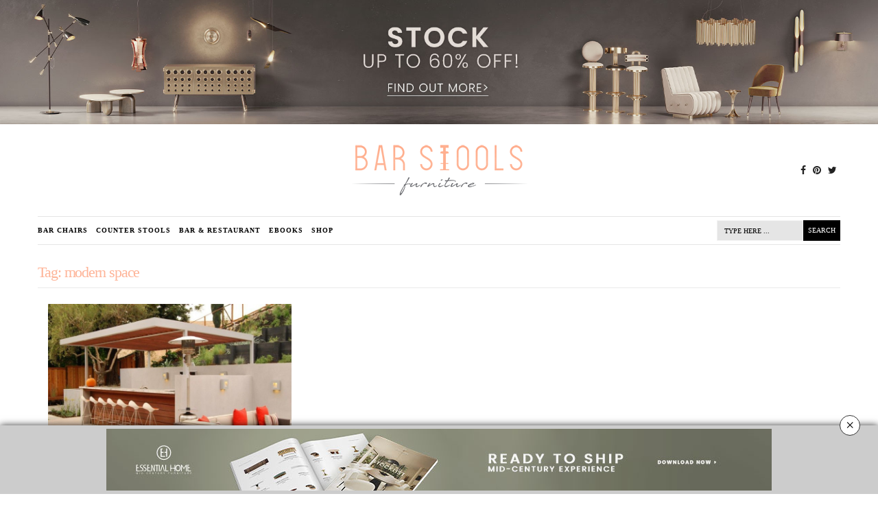

--- FILE ---
content_type: text/html; charset=UTF-8
request_url: https://www.barstoolsfurniture.com/tag/modern-space/
body_size: 23163
content:
<!doctype html>
<html lang="en-US">
<head>
	<meta charset="UTF-8">
	<meta name="viewport" content="width=device-width, initial-scale=1, maximum-scale=1, user-scalable=1">
	<link rel="profile" href="http://gmpg.org/xfn/11">
	<link rel="pingback" href="https://www.barstoolsfurniture.com/xmlrpc.php">
	<link rel="stylesheet" href="https://cdnjs.cloudflare.com/ajax/libs/Swiper/6.5.2/swiper-bundle.css"/>

	<link rel="icon" href="https://www.barstoolsfurniture.com/wp-content/uploads/2017/09/cropped-favicon-barstoolsfurniture-01-32x32.png" sizes="32x32" />
<link rel="icon" href="https://www.barstoolsfurniture.com/wp-content/uploads/2017/09/cropped-favicon-barstoolsfurniture-01-192x192.png" sizes="192x192" />
<link rel="apple-touch-icon" href="https://www.barstoolsfurniture.com/wp-content/uploads/2017/09/cropped-favicon-barstoolsfurniture-01-180x180.png" />
<meta name="msapplication-TileImage" content="https://www.barstoolsfurniture.com/wp-content/uploads/2017/09/cropped-favicon-barstoolsfurniture-01-270x270.png" />
		<meta http-equiv="x-dns-prefetch-control" content="on">
	<link rel="dns-prefetch" href="//fonts.googleapis.com" />
	<link rel="dns-prefetch" href="//fonts.gstatic.com" />
	<link rel="dns-prefetch" href="//0.gravatar.com/" />
	<link rel="dns-prefetch" href="//2.gravatar.com/" />
	<link rel="dns-prefetch" href="//1.gravatar.com/" /><title>modern space &#8211; Bar Stools Furniture</title>
<meta name='robots' content='max-image-preview:large' />

<!-- start/ Premium SEO pack - Wordpress Plugin -->
<!-- end/ Premium SEO pack - Wordpress Plugin -->

<link rel='dns-prefetch' href='//maxcdn.bootstrapcdn.com' />
<link rel="alternate" type="application/rss+xml" title="Bar Stools Furniture &raquo; Feed" href="https://www.barstoolsfurniture.com/feed/" />
<link rel="alternate" type="application/rss+xml" title="Bar Stools Furniture &raquo; Comments Feed" href="https://www.barstoolsfurniture.com/comments/feed/" />
<link rel="alternate" type="application/rss+xml" title="Bar Stools Furniture &raquo; modern space Tag Feed" href="https://www.barstoolsfurniture.com/tag/modern-space/feed/" />
<script type="text/javascript">
/* <![CDATA[ */
window._wpemojiSettings = {"baseUrl":"https:\/\/s.w.org\/images\/core\/emoji\/15.0.3\/72x72\/","ext":".png","svgUrl":"https:\/\/s.w.org\/images\/core\/emoji\/15.0.3\/svg\/","svgExt":".svg","source":{"concatemoji":"https:\/\/www.barstoolsfurniture.com\/wp-includes\/js\/wp-emoji-release.min.js?ver=6.6.4"}};
/*! This file is auto-generated */
!function(i,n){var o,s,e;function c(e){try{var t={supportTests:e,timestamp:(new Date).valueOf()};sessionStorage.setItem(o,JSON.stringify(t))}catch(e){}}function p(e,t,n){e.clearRect(0,0,e.canvas.width,e.canvas.height),e.fillText(t,0,0);var t=new Uint32Array(e.getImageData(0,0,e.canvas.width,e.canvas.height).data),r=(e.clearRect(0,0,e.canvas.width,e.canvas.height),e.fillText(n,0,0),new Uint32Array(e.getImageData(0,0,e.canvas.width,e.canvas.height).data));return t.every(function(e,t){return e===r[t]})}function u(e,t,n){switch(t){case"flag":return n(e,"\ud83c\udff3\ufe0f\u200d\u26a7\ufe0f","\ud83c\udff3\ufe0f\u200b\u26a7\ufe0f")?!1:!n(e,"\ud83c\uddfa\ud83c\uddf3","\ud83c\uddfa\u200b\ud83c\uddf3")&&!n(e,"\ud83c\udff4\udb40\udc67\udb40\udc62\udb40\udc65\udb40\udc6e\udb40\udc67\udb40\udc7f","\ud83c\udff4\u200b\udb40\udc67\u200b\udb40\udc62\u200b\udb40\udc65\u200b\udb40\udc6e\u200b\udb40\udc67\u200b\udb40\udc7f");case"emoji":return!n(e,"\ud83d\udc26\u200d\u2b1b","\ud83d\udc26\u200b\u2b1b")}return!1}function f(e,t,n){var r="undefined"!=typeof WorkerGlobalScope&&self instanceof WorkerGlobalScope?new OffscreenCanvas(300,150):i.createElement("canvas"),a=r.getContext("2d",{willReadFrequently:!0}),o=(a.textBaseline="top",a.font="600 32px Arial",{});return e.forEach(function(e){o[e]=t(a,e,n)}),o}function t(e){var t=i.createElement("script");t.src=e,t.defer=!0,i.head.appendChild(t)}"undefined"!=typeof Promise&&(o="wpEmojiSettingsSupports",s=["flag","emoji"],n.supports={everything:!0,everythingExceptFlag:!0},e=new Promise(function(e){i.addEventListener("DOMContentLoaded",e,{once:!0})}),new Promise(function(t){var n=function(){try{var e=JSON.parse(sessionStorage.getItem(o));if("object"==typeof e&&"number"==typeof e.timestamp&&(new Date).valueOf()<e.timestamp+604800&&"object"==typeof e.supportTests)return e.supportTests}catch(e){}return null}();if(!n){if("undefined"!=typeof Worker&&"undefined"!=typeof OffscreenCanvas&&"undefined"!=typeof URL&&URL.createObjectURL&&"undefined"!=typeof Blob)try{var e="postMessage("+f.toString()+"("+[JSON.stringify(s),u.toString(),p.toString()].join(",")+"));",r=new Blob([e],{type:"text/javascript"}),a=new Worker(URL.createObjectURL(r),{name:"wpTestEmojiSupports"});return void(a.onmessage=function(e){c(n=e.data),a.terminate(),t(n)})}catch(e){}c(n=f(s,u,p))}t(n)}).then(function(e){for(var t in e)n.supports[t]=e[t],n.supports.everything=n.supports.everything&&n.supports[t],"flag"!==t&&(n.supports.everythingExceptFlag=n.supports.everythingExceptFlag&&n.supports[t]);n.supports.everythingExceptFlag=n.supports.everythingExceptFlag&&!n.supports.flag,n.DOMReady=!1,n.readyCallback=function(){n.DOMReady=!0}}).then(function(){return e}).then(function(){var e;n.supports.everything||(n.readyCallback(),(e=n.source||{}).concatemoji?t(e.concatemoji):e.wpemoji&&e.twemoji&&(t(e.twemoji),t(e.wpemoji)))}))}((window,document),window._wpemojiSettings);
/* ]]> */
</script>
<style id='wp-emoji-styles-inline-css' type='text/css'>

	img.wp-smiley, img.emoji {
		display: inline !important;
		border: none !important;
		box-shadow: none !important;
		height: 1em !important;
		width: 1em !important;
		margin: 0 0.07em !important;
		vertical-align: -0.1em !important;
		background: none !important;
		padding: 0 !important;
	}
</style>
<link rel='stylesheet' id='wp-block-library-css' href='https://www.barstoolsfurniture.com/wp-includes/css/dist/block-library/style.min.css?ver=6.6.4' type='text/css' media='all' />
<style id='classic-theme-styles-inline-css' type='text/css'>
/*! This file is auto-generated */
.wp-block-button__link{color:#fff;background-color:#32373c;border-radius:9999px;box-shadow:none;text-decoration:none;padding:calc(.667em + 2px) calc(1.333em + 2px);font-size:1.125em}.wp-block-file__button{background:#32373c;color:#fff;text-decoration:none}
</style>
<style id='global-styles-inline-css' type='text/css'>
:root{--wp--preset--aspect-ratio--square: 1;--wp--preset--aspect-ratio--4-3: 4/3;--wp--preset--aspect-ratio--3-4: 3/4;--wp--preset--aspect-ratio--3-2: 3/2;--wp--preset--aspect-ratio--2-3: 2/3;--wp--preset--aspect-ratio--16-9: 16/9;--wp--preset--aspect-ratio--9-16: 9/16;--wp--preset--color--black: #000000;--wp--preset--color--cyan-bluish-gray: #abb8c3;--wp--preset--color--white: #ffffff;--wp--preset--color--pale-pink: #f78da7;--wp--preset--color--vivid-red: #cf2e2e;--wp--preset--color--luminous-vivid-orange: #ff6900;--wp--preset--color--luminous-vivid-amber: #fcb900;--wp--preset--color--light-green-cyan: #7bdcb5;--wp--preset--color--vivid-green-cyan: #00d084;--wp--preset--color--pale-cyan-blue: #8ed1fc;--wp--preset--color--vivid-cyan-blue: #0693e3;--wp--preset--color--vivid-purple: #9b51e0;--wp--preset--gradient--vivid-cyan-blue-to-vivid-purple: linear-gradient(135deg,rgba(6,147,227,1) 0%,rgb(155,81,224) 100%);--wp--preset--gradient--light-green-cyan-to-vivid-green-cyan: linear-gradient(135deg,rgb(122,220,180) 0%,rgb(0,208,130) 100%);--wp--preset--gradient--luminous-vivid-amber-to-luminous-vivid-orange: linear-gradient(135deg,rgba(252,185,0,1) 0%,rgba(255,105,0,1) 100%);--wp--preset--gradient--luminous-vivid-orange-to-vivid-red: linear-gradient(135deg,rgba(255,105,0,1) 0%,rgb(207,46,46) 100%);--wp--preset--gradient--very-light-gray-to-cyan-bluish-gray: linear-gradient(135deg,rgb(238,238,238) 0%,rgb(169,184,195) 100%);--wp--preset--gradient--cool-to-warm-spectrum: linear-gradient(135deg,rgb(74,234,220) 0%,rgb(151,120,209) 20%,rgb(207,42,186) 40%,rgb(238,44,130) 60%,rgb(251,105,98) 80%,rgb(254,248,76) 100%);--wp--preset--gradient--blush-light-purple: linear-gradient(135deg,rgb(255,206,236) 0%,rgb(152,150,240) 100%);--wp--preset--gradient--blush-bordeaux: linear-gradient(135deg,rgb(254,205,165) 0%,rgb(254,45,45) 50%,rgb(107,0,62) 100%);--wp--preset--gradient--luminous-dusk: linear-gradient(135deg,rgb(255,203,112) 0%,rgb(199,81,192) 50%,rgb(65,88,208) 100%);--wp--preset--gradient--pale-ocean: linear-gradient(135deg,rgb(255,245,203) 0%,rgb(182,227,212) 50%,rgb(51,167,181) 100%);--wp--preset--gradient--electric-grass: linear-gradient(135deg,rgb(202,248,128) 0%,rgb(113,206,126) 100%);--wp--preset--gradient--midnight: linear-gradient(135deg,rgb(2,3,129) 0%,rgb(40,116,252) 100%);--wp--preset--font-size--small: 13px;--wp--preset--font-size--medium: 20px;--wp--preset--font-size--large: 36px;--wp--preset--font-size--x-large: 42px;--wp--preset--spacing--20: 0.44rem;--wp--preset--spacing--30: 0.67rem;--wp--preset--spacing--40: 1rem;--wp--preset--spacing--50: 1.5rem;--wp--preset--spacing--60: 2.25rem;--wp--preset--spacing--70: 3.38rem;--wp--preset--spacing--80: 5.06rem;--wp--preset--shadow--natural: 6px 6px 9px rgba(0, 0, 0, 0.2);--wp--preset--shadow--deep: 12px 12px 50px rgba(0, 0, 0, 0.4);--wp--preset--shadow--sharp: 6px 6px 0px rgba(0, 0, 0, 0.2);--wp--preset--shadow--outlined: 6px 6px 0px -3px rgba(255, 255, 255, 1), 6px 6px rgba(0, 0, 0, 1);--wp--preset--shadow--crisp: 6px 6px 0px rgba(0, 0, 0, 1);}:where(.is-layout-flex){gap: 0.5em;}:where(.is-layout-grid){gap: 0.5em;}body .is-layout-flex{display: flex;}.is-layout-flex{flex-wrap: wrap;align-items: center;}.is-layout-flex > :is(*, div){margin: 0;}body .is-layout-grid{display: grid;}.is-layout-grid > :is(*, div){margin: 0;}:where(.wp-block-columns.is-layout-flex){gap: 2em;}:where(.wp-block-columns.is-layout-grid){gap: 2em;}:where(.wp-block-post-template.is-layout-flex){gap: 1.25em;}:where(.wp-block-post-template.is-layout-grid){gap: 1.25em;}.has-black-color{color: var(--wp--preset--color--black) !important;}.has-cyan-bluish-gray-color{color: var(--wp--preset--color--cyan-bluish-gray) !important;}.has-white-color{color: var(--wp--preset--color--white) !important;}.has-pale-pink-color{color: var(--wp--preset--color--pale-pink) !important;}.has-vivid-red-color{color: var(--wp--preset--color--vivid-red) !important;}.has-luminous-vivid-orange-color{color: var(--wp--preset--color--luminous-vivid-orange) !important;}.has-luminous-vivid-amber-color{color: var(--wp--preset--color--luminous-vivid-amber) !important;}.has-light-green-cyan-color{color: var(--wp--preset--color--light-green-cyan) !important;}.has-vivid-green-cyan-color{color: var(--wp--preset--color--vivid-green-cyan) !important;}.has-pale-cyan-blue-color{color: var(--wp--preset--color--pale-cyan-blue) !important;}.has-vivid-cyan-blue-color{color: var(--wp--preset--color--vivid-cyan-blue) !important;}.has-vivid-purple-color{color: var(--wp--preset--color--vivid-purple) !important;}.has-black-background-color{background-color: var(--wp--preset--color--black) !important;}.has-cyan-bluish-gray-background-color{background-color: var(--wp--preset--color--cyan-bluish-gray) !important;}.has-white-background-color{background-color: var(--wp--preset--color--white) !important;}.has-pale-pink-background-color{background-color: var(--wp--preset--color--pale-pink) !important;}.has-vivid-red-background-color{background-color: var(--wp--preset--color--vivid-red) !important;}.has-luminous-vivid-orange-background-color{background-color: var(--wp--preset--color--luminous-vivid-orange) !important;}.has-luminous-vivid-amber-background-color{background-color: var(--wp--preset--color--luminous-vivid-amber) !important;}.has-light-green-cyan-background-color{background-color: var(--wp--preset--color--light-green-cyan) !important;}.has-vivid-green-cyan-background-color{background-color: var(--wp--preset--color--vivid-green-cyan) !important;}.has-pale-cyan-blue-background-color{background-color: var(--wp--preset--color--pale-cyan-blue) !important;}.has-vivid-cyan-blue-background-color{background-color: var(--wp--preset--color--vivid-cyan-blue) !important;}.has-vivid-purple-background-color{background-color: var(--wp--preset--color--vivid-purple) !important;}.has-black-border-color{border-color: var(--wp--preset--color--black) !important;}.has-cyan-bluish-gray-border-color{border-color: var(--wp--preset--color--cyan-bluish-gray) !important;}.has-white-border-color{border-color: var(--wp--preset--color--white) !important;}.has-pale-pink-border-color{border-color: var(--wp--preset--color--pale-pink) !important;}.has-vivid-red-border-color{border-color: var(--wp--preset--color--vivid-red) !important;}.has-luminous-vivid-orange-border-color{border-color: var(--wp--preset--color--luminous-vivid-orange) !important;}.has-luminous-vivid-amber-border-color{border-color: var(--wp--preset--color--luminous-vivid-amber) !important;}.has-light-green-cyan-border-color{border-color: var(--wp--preset--color--light-green-cyan) !important;}.has-vivid-green-cyan-border-color{border-color: var(--wp--preset--color--vivid-green-cyan) !important;}.has-pale-cyan-blue-border-color{border-color: var(--wp--preset--color--pale-cyan-blue) !important;}.has-vivid-cyan-blue-border-color{border-color: var(--wp--preset--color--vivid-cyan-blue) !important;}.has-vivid-purple-border-color{border-color: var(--wp--preset--color--vivid-purple) !important;}.has-vivid-cyan-blue-to-vivid-purple-gradient-background{background: var(--wp--preset--gradient--vivid-cyan-blue-to-vivid-purple) !important;}.has-light-green-cyan-to-vivid-green-cyan-gradient-background{background: var(--wp--preset--gradient--light-green-cyan-to-vivid-green-cyan) !important;}.has-luminous-vivid-amber-to-luminous-vivid-orange-gradient-background{background: var(--wp--preset--gradient--luminous-vivid-amber-to-luminous-vivid-orange) !important;}.has-luminous-vivid-orange-to-vivid-red-gradient-background{background: var(--wp--preset--gradient--luminous-vivid-orange-to-vivid-red) !important;}.has-very-light-gray-to-cyan-bluish-gray-gradient-background{background: var(--wp--preset--gradient--very-light-gray-to-cyan-bluish-gray) !important;}.has-cool-to-warm-spectrum-gradient-background{background: var(--wp--preset--gradient--cool-to-warm-spectrum) !important;}.has-blush-light-purple-gradient-background{background: var(--wp--preset--gradient--blush-light-purple) !important;}.has-blush-bordeaux-gradient-background{background: var(--wp--preset--gradient--blush-bordeaux) !important;}.has-luminous-dusk-gradient-background{background: var(--wp--preset--gradient--luminous-dusk) !important;}.has-pale-ocean-gradient-background{background: var(--wp--preset--gradient--pale-ocean) !important;}.has-electric-grass-gradient-background{background: var(--wp--preset--gradient--electric-grass) !important;}.has-midnight-gradient-background{background: var(--wp--preset--gradient--midnight) !important;}.has-small-font-size{font-size: var(--wp--preset--font-size--small) !important;}.has-medium-font-size{font-size: var(--wp--preset--font-size--medium) !important;}.has-large-font-size{font-size: var(--wp--preset--font-size--large) !important;}.has-x-large-font-size{font-size: var(--wp--preset--font-size--x-large) !important;}
:where(.wp-block-post-template.is-layout-flex){gap: 1.25em;}:where(.wp-block-post-template.is-layout-grid){gap: 1.25em;}
:where(.wp-block-columns.is-layout-flex){gap: 2em;}:where(.wp-block-columns.is-layout-grid){gap: 2em;}
:root :where(.wp-block-pullquote){font-size: 1.5em;line-height: 1.6;}
</style>
<link rel='stylesheet' id='geotarget-css' href='https://www.barstoolsfurniture.com/wp-content/plugins/geotargeting/public/css/geotarget-public.css?ver=1.3.6.1' type='text/css' media='all' />
<link rel='stylesheet' id='wppopups-base-css' href='https://www.barstoolsfurniture.com/wp-content/plugins/wp-popups-lite/src/assets/css/wppopups-base.css?ver=2.1.5.5' type='text/css' media='all' />
<link rel='stylesheet' id='thb-fa-css' href='https://maxcdn.bootstrapcdn.com/font-awesome/4.6.3/css/font-awesome.min.css?ver=6.6.4' type='text/css' media='all' />
<link rel='stylesheet' id='thb-app-css' href='https://www.barstoolsfurniture.com/wp-content/themes/bar-stools-furniture/assets/css/app.css?ver=6.6.4' type='text/css' media='all' />
<style id='thb-app-inline-css' type='text/css'>
body { color:;font-family:'Tahoma', 'BlinkMacSystemFont', -apple-system, 'Roboto', 'Lucida Sans';color:#000000;}@media only screen and (max-width:40.063em) {.header .logo .logoimg {max-height:;}}@media only screen and (min-width:40.063em) {.header .logo .logoimg {max-height:;}}.header.fixed .logo .logoimg {max-height:;}h1, h2, h3, h4, h5, h6, .mont, .post .post-author:not(.style2) em, .wpcf7-response-output, label, .select-wrapper select, .wp-caption .wp-caption-text, .smalltitle, .toggle .title, q, blockquote p, cite, table tr th, table tr td, #footer.style3 .menu, #footer.style2 .menu, .product-title, .social_bar, .widget.widget_socialcounter ul.style2 li, .post.listing.listing-style2 .just-shares span {font-family:'Tahoma', 'BlinkMacSystemFont', -apple-system, 'Roboto', 'Lucida Sans';}a, .full-menu-container .full-menu > li.active > a, .full-menu-container .full-menu > li.sfHover > a, .full-menu-container .full-menu > li > a:hover, .full-menu-container .full-menu > li > a:hover, .full-menu-container .full-menu > li.menu-item-has-children.menu-item-mega-parent .thb_mega_menu_holder .thb_mega_menu li.active a, .full-menu-container .full-menu > li.menu-item-has-children.menu-item-mega-parent .thb_mega_menu_holder .thb_mega_menu li.active a .fa, .full-menu-container.light-menu-color .full-menu>li>a:hover, .post .article-tags a, .post .post-title a:hover, #archive-title h1 span, .widget > strong, .widget.widget_recent_entries ul li .url, .widget.widget_recent_comments ul li .url, .widget.widget_sharedimages .post-links.just-shares, .slick.dark-pagination .slick-dots li.slick-active button, .slick-nav:hover, .thb-mobile-menu li a.active, .post .post-content .wpb_accordion .wpb_accordion_section .wpb_accordion_header.ui-accordion-header-active a, .tabs .active a, .tabs .active a:hover, .tabs dd a:hover, .tabs li a:hover, .toggle .title.wpb_toggle_title_active, .toggle .title.wpb_toggle_title_active:hover, q, blockquote p, cite, .notification-box a, .thb-selectionSharer a.email:hover,.cart_totals table tr.order-total td, .payment_methods li .about_paypal, .terms label a, .thb-mobile-menu-secondary li a:hover, .price .amount, .price.single-price ins .amount,.product .product-information .product_meta>span a, .product .product-information .product_meta>span .sku, .woocommerce-tabs .tabs dd.active a, .video_playlist .video_play.vertical.video-active h6 {color:#000000;}.slick.dark-pagination .slick-dots li.slick-active button,.custom_check + .custom_label:hover:before,.post .post-content .atvImg:hover .image_link,#footer.dark .slick.dark-pagination .slick-dots li.slick-active button {border-color:#000000;}.post .post-gallery.has-gallery:after {background-color:#000000;}.widget.style5>strong span:after {border-left-color:#000000;}.widget.style5>strong span:before {border-right-color:#000000;}blockquote:before,blockquote:after {background:rgba(0,0,0, 0.2);}@media only screen and (max-width:40.063em) {.post.featured-style4 .featured-title {background:#000000;}}.header.fixed .header_top .progress, .post .post-gallery .gallery-link, .post.featured-style4:hover .featured-title, .slick.dark-pagination .slick-dots li.slick-active button, [class^="tag-link"]:hover, .post-gallery-content .row .columns .arrow:hover,.mobile-toggle span, .btn, .btn:focus, .button, input[type=submit], .btn.black:hover, .btn:focus.black:hover, .button.black:hover, input[type=submit].black:hover, .post .post-content .vc_toggle.vc_toggle_active .vc_toggle_title .vc_toggle_icon:after, .highlight.accent, .header .social-holder .quick_cart .cart_count, .custom_check + .custom_label:after, #archive-title, .video_playlist .video_play.video-active, .widget .count-image .count, .category_container.style3:before {background:#000000;}.header .social-holder .social_header:hover .social_icon,.post .post-content .atvImg .title svg, .post .post-content .atvImg .arrow svg {fill:#000000;}.mobile-toggle span,.light-title .mobile-toggle span {background:#000000;}.header .logo #page-title {color:#000000;}.quick_search .search_icon,.header .social-holder .social_header .social_icon {fill:#000000;}.widget > strong {color:#000000 !important;}.header_top {background-color:#ffffff !important;}.full-menu-container {background-color:#ffffff !important;}.full-menu-container .full-menu > li.menu-item-has-children.menu-item-mega-parent .thb_mega_menu_holder,.full-menu-container .full-menu > li.menu-item-has-children > .sub-menu {background-color:#ffffff !important;}.social_bar {background-color:#ffffff !important;}#footer {background-color:#d1d1d1 !important;}#subfooter {background-color:#ffffff !important;}.widget.style1 > strong span {background:#ffffff;}.full-menu-container .full-menu > li > a,#footer.style3 .menu, #footer.style2 .menu {font-family:'Tahoma', 'BlinkMacSystemFont', -apple-system, 'Roboto', 'Lucida Sans';letter-spacing:0.1em !important;}.full-menu-container .full-menu > li .sub-menu a {font-family:'Tahoma', 'BlinkMacSystemFont', -apple-system, 'Roboto', 'Lucida Sans';letter-spacing:0.1em !important;}.post .post-title h1 {letter-spacing:0.1em !important;}.widget > strong {font-family:'Tahoma', 'BlinkMacSystemFont', -apple-system, 'Roboto', 'Lucida Sans';color:#000000;letter-spacing:0.1em !important;}.post-meta.style1 a.cat-bar-restaurant { color:#feb498; }.post-meta.style2 a.cat-bar-restaurant { background-color:#feb498; }.post .post-content .category_title.catstyle-style3 h2 a:hover { color:#feb498; }.post-meta.style1 a.cat-bar-chairs { color:#feb498; }.post-meta.style2 a.cat-bar-chairs { background-color:#feb498; }.post .post-content .category_title.catstyle-style2 h2 a:hover { color:#feb498; }.post-meta.style1 a.cat-breakfast-stools { color:; }.post-meta.style2 a.cat-breakfast-stools { background-color:; }.post .post-content .category_title.catstyle-style1136 h2 a:hover { color:; }.post-meta.style1 a.cat-counter-stools { color:; }.post-meta.style2 a.cat-counter-stools { background-color:; }.post .post-content .category_title.catstyle-style1135 h2 a:hover { color:; }.post-meta.style1 a.cat-design-news { color:; }.post-meta.style2 a.cat-design-news { background-color:; }.post .post-content .category_title.catstyle-style1207 h2 a:hover { color:; }.post-meta.style1 a.cat-stools { color:; }.post-meta.style2 a.cat-stools { background-color:; }.post .post-content .category_title.catstyle-style1138 h2 a:hover { color:; }.post-meta.style1 a.cat-trends { color:; }.post-meta.style2 a.cat-trends { background-color:; }.post .post-content .category_title.catstyle-style1208 h2 a:hover { color:; }.post-meta.style1 a.cat-uncategorized { color:#feb498; }.post-meta.style2 a.cat-uncategorized { background-color:#feb498; }.post .post-content .category_title.catstyle-style1 h2 a:hover { color:#feb498; }
</style>
<link rel='stylesheet' id='thb-style-css' href='https://www.barstoolsfurniture.com/wp-content/themes/bar-stools-furniture/style.css' type='text/css' media='all' />
<link rel='stylesheet' id='malinky-ajax-pagination-css' href='https://www.barstoolsfurniture.com/wp-content/plugins/malinky-ajax-pagination/css/style.css' type='text/css' media='all' />
<script type="text/javascript" src="https://www.barstoolsfurniture.com/wp-includes/js/jquery/jquery.min.js?ver=3.7.1" id="jquery-core-js"></script>
<script type="text/javascript" src="https://www.barstoolsfurniture.com/wp-includes/js/jquery/jquery-migrate.min.js?ver=3.4.1" id="jquery-migrate-js"></script>
<script type="text/javascript" src="https://www.barstoolsfurniture.com/wp-content/plugins/geotargeting/public/js/geotarget-public.js?ver=1.3.6.1" id="geotarget-js"></script>
<script type="text/javascript" src="https://www.barstoolsfurniture.com/wp-content/plugins/geotargeting/public/js/ddslick.js?ver=1.3.6.1" id="geot-slick-js"></script>
<link rel="https://api.w.org/" href="https://www.barstoolsfurniture.com/wp-json/" /><link rel="alternate" title="JSON" type="application/json" href="https://www.barstoolsfurniture.com/wp-json/wp/v2/tags/1666" /><link rel="EditURI" type="application/rsd+xml" title="RSD" href="https://www.barstoolsfurniture.com/xmlrpc.php?rsd" />
<meta name="generator" content="WordPress 6.6.4" />
    <script  src="https://code.jquery.com/jquery-3.2.1.min.js"  integrity="sha256-hwg4gsxgFZhOsEEamdOYGBf13FyQuiTwlAQgxVSNgt4=" crossorigin="anonymous"></script>
    <script>BDjQuery = jQuery.noConflict( true );</script>
            <script>
            BDjQuery(document).on('click', '.bannerDinamicAction', function (event) {
                BDjQuery.ajax({
                    url:  "https://www.barstoolsfurniture.com/wp-content/plugins/banners_dinamicos/ClickCount.php",
                    data: {
                        idImage:BDjQuery(this).attr("data-imageid"),
                    },
                    success: console.log("success"),
                });
            });
        </script>
        <meta name="generator" content="Powered by Visual Composer - drag and drop page builder for WordPress."/>
<!--[if lte IE 9]><link rel="stylesheet" type="text/css" href="https://www.barstoolsfurniture.com/wp-content/plugins/_js_composer/assets/css/vc_lte_ie9.min.css" media="screen"><![endif]--><style type="text/css" id="spu-css-14916" class="spu-css">		#spu-bg-14916 {
			background-color: rgba(0,0,0,0.5);
		}

		#spu-14916 .spu-close {
			font-size: 30px;
			color: rgb(255, 255, 255);
			text-shadow: 0 1px 0 #000;
		}

		#spu-14916 .spu-close:hover {
			color: #000;
		}

		#spu-14916 {
			background-color: rgba(255, 255, 255, 0);
			max-width: 600px;
			border-radius: 0px;
			
					height: auto;
					box-shadow:  0px 0px 0px 0px #ccc;
				}

		#spu-14916 .spu-container {
					padding: 30px;
			height: calc(100% - 0px);
		}
								</style>
		<link rel="icon" href="https://www.barstoolsfurniture.com/wp-content/uploads/2017/09/cropped-favicon-barstoolsfurniture-01-32x32.png" sizes="32x32" />
<link rel="icon" href="https://www.barstoolsfurniture.com/wp-content/uploads/2017/09/cropped-favicon-barstoolsfurniture-01-192x192.png" sizes="192x192" />
<link rel="apple-touch-icon" href="https://www.barstoolsfurniture.com/wp-content/uploads/2017/09/cropped-favicon-barstoolsfurniture-01-180x180.png" />
<meta name="msapplication-TileImage" content="https://www.barstoolsfurniture.com/wp-content/uploads/2017/09/cropped-favicon-barstoolsfurniture-01-270x270.png" />
<noscript><style type="text/css"> .wpb_animate_when_almost_visible { opacity: 1; }</style></noscript>    <!-- Global site tag (gtag.js) - Google Analytics -->
    <script async src="https://www.googletagmanager.com/gtag/js?id=G-SG5T0QEB0Q"></script>
    <script>
			window.dataLayer = window.dataLayer || [];
			function gtag(){dataLayer.push(arguments);}
			gtag('js', new Date());

			gtag('config', 'G-SG5T0QEB0Q');
    </script>

		<script>
      (function(i,s,o,g,r,a,m){i['GoogleAnalyticsObject']=r;i[r]=i[r]||function(){
      (i[r].q=i[r].q||[]).push(arguments)},i[r].l=1*new Date();a=s.createElement(o),
      m=s.getElementsByTagName(o)[0];a.async=1;a.src=g;m.parentNode.insertBefore(a,m)
      })(window,document,'script','//www.google-analytics.com/analytics.js','ga');
      ga('create', 'UA-105600443-1', 'auto');
      ga('send', 'pageview');
    </script>

    <!-- Forms Validation -->
<script type="text/javascript" src="https://code.jquery.com/jquery-latest.min.js"></script>
<script type='text/javascript' src="https://cdnjs.cloudflare.com/ajax/libs/jquery-ajaxtransport-xdomainrequest/1.0.1/jquery.xdomainrequest.min.js"></script>

<script type="text/javascript">

  $(document).ready(function(){
    var url = getUrl();

    $('#send_message020').click(function(e){

      e.preventDefault();

      var error = false;

      // var check = $('#check').val();

      var name = $('#name020').val();
      var email = $('#email020').val();
      var notinterest = $('#notinterest').val();

      if(name.length == 0){

        var error = true;

        $('#name_error020').fadeIn(500);

      } else {

        $('#name_error020').fadeOut(500);

      }

      if(email.length == 0 || email.indexOf('@') == '-1'){

        var error = true;

        $('#email_error020').fadeIn(500);

      } else {

        $('#email_error020').fadeOut(500);

      }

      if(error == false){

        $('#send_message020').attr({'disabled' : 'true', 'value' : 'Sending...' });

        $.post("/send_email02.php", $("#contact_form020").serialize()+ "&url_origin="+url.url_origin+"&referrer="+url.referrer+"&lead_path="+url.flow, function(result){

        if(result == 'sent'){
            delUrl();

            $('#cf_submit_p020').remove();

            $('#mail_success020').fadeIn(500);

          } else {

            $('#mail_fail020').fadeIn(500);

            $('#send_message020').removeAttr('disabled').attr('value', 'Sent');

          }
        });

      }

    });

  });

</script>

<!--
<script type="text/javascript">

  $(document).ready(function(){

    $('#send_message').click(function(e){

      e.preventDefault();

      var error = false;

      var name = $('#name').val();

      var email = $('#email').val();

      var marca = "Weblog";

      var page = "BarStoolsFurniture";

      if(name.length == 0){

        var error = true;

        $('#name_error').fadeIn(500);

      } else {

        $('#name_error').fadeOut(500);

      }

      if(email.length == 0 || email.indexOf('@') == '-1'){

        var error = true;

        $('#email_error').fadeIn(500);

      } else {

        $('#email_error').fadeOut(500);

      }



      if(error == false){

        $('#send_message').attr({'disabled' : 'true', 'value' : 'Sending...' });

        $.post("https://barstoolsfurniture.com/send_email.php", $("#contact_form").serialize(),function(result){

          if(result == 'sent'){



                var contentType ="application/x-www-form-urlencoded; charset=utf-8";

                if(window.XDomainRequest)

                contentType = "text/plain";



                $.ajax({

                    url:"https://webuzz.com.pt/subscribers_get/post.php",

                    data:{

                    name: name,

                    email: email,

                    marca: marca,

                    page: page,

                    //PREVENT CSRF ATTACKS

                    token_webuzz : 'g2zAsJ8NrvZHmdCuvydCWoGWNjYRsr9jYbPpDIqf',

                    //futuro código para o plano



                    },

                    type:"POST",

                    dataType:"json",

                    contentType:contentType,

                    success:function(data)

                    {

                    if(data == "error_1")

                    {

                        $('#mail_fail_exists').fadeIn(500);

                        $('#send_message').removeAttr('disabled').attr('value', 'Send Message');

                    }

                    else if(data == "success")

                    {

                      $('#cf_submit_p').remove();

                        $('#mail_success').fadeIn(500);

                    }

                    },

                });


          } else {

            $('#mail_fail').fadeIn(500);

            $('#send_message').removeAttr('disabled').attr('value', 'Send Message');

          }

        });

      }

    });

  });

</script>
-->
<!--
<script type="text/javascript">

  $(document).ready(function(){

    $('#send_message01').click(function(e){

      e.preventDefault();

      var error = false;

      var name = $('#name01').val();

      var email = $('#email01').val();

      var marca = "Weblog";

      var page = "BarStoolsFurniture";

      if(name.length == 0){

        var error = true;

        $('#name_error01').fadeIn(500);

      } else {

        $('#name_error01').fadeOut(500);

      }

      if(email.length == 0 || email.indexOf('@') == '-1'){

        var error = true;

        $('#email_error01').fadeIn(500);

      } else {

        $('#email_error01').fadeOut(500);

      }



      if(error == false){

        $('#send_message01').attr({'disabled' : 'true', 'value' : 'Sending...' });

        $.post("https://barstoolsfurniture.com/send_email01.php", $("#contact_form01").serialize(),function(result){

          if(result == 'sent'){



                var contentType ="application/x-www-form-urlencoded; charset=utf-8";

                if(window.XDomainRequest)

                contentType = "text/plain";



                $.ajax({

                    url:"https://webuzz.com.pt/subscribers_get/post.php",

                    data:{

                    name: name,

                    email: email,

                    marca: marca,

                    page: page,

                    //PREVENT CSRF ATTACKS

                    token_webuzz : 'g2zAsJ8NrvZHmdCuvydCWoGWNjYRsr9jYbPpDIqf',

                    //futuro código para o plano



                    },

                    type:"POST",

                    dataType:"json",

                    contentType:contentType,

                    success:function(data)

                    {

                    if(data == "error_1")

                    {

                        $('#mail_fail_exists01').fadeIn(500);

                        $('#send_message01').removeAttr('disabled').attr('value', 'Send Message');

                    }

                    else if(data == "success")

                    {

                      $('#cf_submit_p01').remove();

                        $('#mail_success01').fadeIn(500);

                    }

                    },

                });



          } else {

            $('#mail_fail01').fadeIn(500);

            $('#send_message01').removeAttr('disabled').attr('value', 'Send Message');

          }

        });

      }

    });

  });

</script>

<!--
<script type="text/javascript">

  $(document).ready(function(){

    $('#send_message06').click(function(e){
      e.preventDefault();
      var error = false;
      var topic = $('#topic06').val();
      var name = $('#name06').val();
      var email = $('#email06').val();
      var subject = $('#subject06').val();
      var message = $('#message06').val();
      var marca = "Weblog";
      var page = "BarStoolsFurniture";
      var tipo = "Request Advertising";

      if(topic.length == 0){

        var error = true;

        $('#topic_error06').fadeIn(500);

      } else {

        $('#topic_error06').fadeOut(500);

      }

      if(name.length == 0 ){

        var error = true;

        $('#name_error06').fadeIn(500);

      } else {

        $('#name_error06').fadeOut(500);

      }

      if(email.length == 0 || email.indexOf('@') == '-1'){

        var error = true;

        $('#email_error06').fadeIn(500);

      } else {

        $('#email_error06').fadeOut(500);

      }

      if(message.length == 0){

        var error = true;

        $('#message_error06').fadeIn(500);

      } else {

        $('#message_error06').fadeOut(500);

      }

      if(error == false){

        $('#send_message06').attr({'disabled' : 'true', 'value' : 'Sending...' });

        $.post("https://barstoolsfurniture.com/send_email_atv.php", $("#contact_form06").serialize(),function(result){

          if(result == 'sent'){



        var contentType ="application/x-www-form-urlencoded; charset=utf-8";

        if(window.XDomainRequest)

        contentType = "text/plain";



        $.ajax({
          url:"https://webuzz.com.pt/subscribers_get/post_blog_form.php",
          data:{
          name: name,
          email: email,
          marca: marca,
          page: page,
          tipo: tipo,
          //PREVENT CSRF ATTACKS
          token_webuzz : 'g2zAsJ8NrvZHmdCuvydCWoGWNjYRsr9jYbPpDIqf',
          //futuro código para o plano
          },

          type:"POST",

          dataType:"json",

          contentType:contentType,

          success:function(data)

          {

          if(data == "error_1")

          {

            $('#mail_fail_exists06').fadeIn(500);

            $('#send_message06').removeAttr('disabled').attr('value', 'Sent');

          }

          else if(data == "success")

          {

            $('#cf_submit_p06').remove();

            $('#mail_success06').fadeIn(500);

          }

          },

        });



          } else {

            $('#mail_fail06').fadeIn(500);

            $('#send_message06').removeAttr('disabled').attr('value', 'Sent');

          }

        });

      }

    });

  });

</script>


<script type="text/javascript">

  $(document).ready(function(){

    $('#send_message02').click(function(e){
      e.preventDefault();
      var error = false;
      var topic = $('#topic02').val();
      var name = $('#name02').val();
      var email = $('#email02').val();
      var subject = $('#subject02').val();
      var message = $('#message02').val();
      var marca = "Weblog";
      var page = "BarStoolsFurniture";
      var tipo = "Request Advertising";

      if(topic.length == 0){

        var error = true;

        $('#topic_error02').fadeIn(500);

      } else {

        $('#topic_error02').fadeOut(500);

      }

      if(name.length == 0){

        var error = true;

        $('#name_error02').fadeIn(500);

      } else {

        $('#name_error02').fadeOut(500);

      }

      if(email.length == 0 || email.indexOf('@') == '-1'){

        var error = true;

        $('#email_error02').fadeIn(500);

      } else {

        $('#email_error02').fadeOut(500);

      }

      if(subject.length == 0){

        var error = true;

        $('#subject_error02').fadeIn(500);

      } else {

        $('#subject_error02').fadeOut(500);

      }

      if(message.length == 0){

        var error = true;

        $('#message_error02').fadeIn(500);

      } else {

        $('#message_error02').fadeOut(500);

      }

      if(error == false){

        $('#send_message02').attr({'disabled' : 'true', 'value' : 'Sending...' });

        $.post("https://barstoolsfurniture.com/send_email_atv.php", $("#contact_form02").serialize(),function(result){

          if(result == 'sent'){



        var contentType ="application/x-www-form-urlencoded; charset=utf-8";

        if(window.XDomainRequest)

        contentType = "text/plain";



        $.ajax({
          url:"https://webuzz.com.pt/subscribers_get/post_blog_form.php",
          data:{
          name: name,
          email: email,
          marca: marca,
          page: page,
          tipo: tipo,
          //PREVENT CSRF ATTACKS
          token_webuzz : 'g2zAsJ8NrvZHmdCuvydCWoGWNjYRsr9jYbPpDIqf',
          //futuro código para o plano
          },

          type:"POST",

          dataType:"json",

          contentType:contentType,

          success:function(data)

          {

          if(data == "error_1")

          {

            $('#mail_fail_exists02').fadeIn(500);

            $('#send_message02').removeAttr('disabled').attr('value', 'Sent');

          }

          else if(data == "success")

          {

            $('#cf_submit_p02').remove();

            $('#mail_success02').fadeIn(500);

          }

          },

        });



          } else {

            $('#mail_fail02').fadeIn(500);

            $('#send_message02').removeAttr('disabled').attr('value', 'Sent');

          }

        });

      }

    });

  });

</script>


<script type="text/javascript">

  $(document).ready(function(){

    $('#send_message03').click(function(e){
      e.preventDefault();
      var error = false;
      var topic = $('#topic03').val();
      var name = $('#name03').val();
      var email = $('#email03').val();
      var subject = $('#subject03').val();
      var message = $('#message03').val();
      var marca = "Weblog";
      var page = "BarStoolsFurniture";
      var tipo = "Request Contributor";

      if(topic.length == 0){

        var error = true;

        $('#topic_error03').fadeIn(500);

      } else {

        $('#topic_error03').fadeOut(500);

      }

      if(name.length == 0){

        var error = true;

        $('#name_error03').fadeIn(500);

      } else {

        $('#name_error03').fadeOut(500);

      }

      if(email.length == 0 || email.indexOf('@') == '-1'){

        var error = true;

        $('#email_error03').fadeIn(500);

      } else {

        $('#email_error03').fadeOut(500);

      }

      if(subject.length == 0){

        var error = true;

        $('#subject_error03').fadeIn(500);

      } else {

        $('#subject_error03').fadeOut(500);

      }

      if(message.length == 0){

        var error = true;

        $('#message_error03').fadeIn(500);

      } else {

        $('#message_error03').fadeOut(500);

      }

      if(error == false){

        $('#send_message03').attr({'disabled' : 'true', 'value' : 'Sending...' });

        $.post("https://barstoolsfurniture.com/send_email_contributor.php", $("#contact_form03").serialize(),function(result){

          if(result == 'sent'){



        var contentType ="application/x-www-form-urlencoded; charset=utf-8";

        if(window.XDomainRequest)

        contentType = "text/plain";



        $.ajax({
          url:"https://webuzz.com.pt/subscribers_get/post_blog_form.php",
          data:{
          name: name,
          email: email,
          marca: marca,
          page: page,
          tipo: tipo,
          //PREVENT CSRF ATTACKS
          token_webuzz : 'g2zAsJ8NrvZHmdCuvydCWoGWNjYRsr9jYbPpDIqf',
          //futuro código para o plano
          },

          type:"POST",

          dataType:"json",

          contentType:contentType,

          success:function(data)

          {

          if(data == "error_1")

          {

            $('#mail_fail_exists03').fadeIn(500);

            $('#send_message03').removeAttr('disabled').attr('value', 'Sent');

          }

          else if(data == "success")

          {

            $('#cf_submit_p03').remove();

            $('#mail_success03').fadeIn(500);

          }

          },

        });



          } else {

            $('#mail_fail03').fadeIn(500);

            $('#send_message03').removeAttr('disabled').attr('value', 'Sent');

          }

        });

      }

    });

  });

</script>

<script type="text/javascript">

  $(document).ready(function(){

    $('#send_message04').click(function(e){
      e.preventDefault();
      var error = false;
      var topic = $('#topic04').val();
      var name = $('#name04').val();
      var email = $('#email04').val();
      var subject = $('#subject04').val();
      var message = $('#message04').val();
      var marca = "Weblog";
      var page = "BarStoolsFurniture";
      var tipo = "Request Contact";

      if(topic.length == 0){

        var error = true;

        $('#topic_error04').fadeIn(500);

      } else {

        $('#topic_error04').fadeOut(500);

      }

      if(name.length == 0){

        var error = true;

        $('#name_error04').fadeIn(500);

      } else {

        $('#name_error04').fadeOut(500);

      }

      if(email.length == 0 || email.indexOf('@') == '-1'){

        var error = true;

        $('#email_error04').fadeIn(500);

      } else {

        $('#email_error04').fadeOut(500);

      }

      if(subject.length == 0){

        var error = true;

        $('#subject_error04').fadeIn(500);

      } else {

        $('#subject_error04').fadeOut(500);

      }

      if(message.length == 0){

        var error = true;

        $('#message_error04').fadeIn(500);

      } else {

        $('#message_error04').fadeOut(500);

      }

      if(error == false){

        $('#send_message04').attr({'disabled' : 'true', 'value' : 'Sending...' });

        $.post("https://barstoolsfurniture.com/send_email_contact.php", $("#contact_form04").serialize(),function(result){

          if(result == 'sent'){



        var contentType ="application/x-www-form-urlencoded; charset=utf-8";

        if(window.XDomainRequest)

        contentType = "text/plain";



        $.ajax({
          url:"https://webuzz.com.pt/subscribers_get/post_blog_form.php",
          data:{
          name: name,
          email: email,
          marca: marca,
          page: page,
          tipo: tipo,
          //PREVENT CSRF ATTACKS
          token_webuzz : 'g2zAsJ8NrvZHmdCuvydCWoGWNjYRsr9jYbPpDIqf',
          //futuro código para o plano
          },

          type:"POST",

          dataType:"json",

          contentType:contentType,

          success:function(data)

          {

          if(data == "error_1")

          {

            $('#mail_fail_exists04').fadeIn(500);

            $('#send_message04').removeAttr('disabled').attr('value', 'Sent');

          }

          else if(data == "success")

          {

            $('#cf_submit_p04').remove();

            $('#mail_success04').fadeIn(500);

          }

          },

        });



          } else {

            $('#mail_fail04').fadeIn(500);

            $('#send_message04').removeAttr('disabled').attr('value', 'Sent');

          }

        });

      }

    });

  });

</script>--></head>

<div id="mySidenav" class="sidenav">
  <a style="color: white;" href="javascript:void(0)" class="closebtn" onclick="closeNav()">&times;</a>
   <div class="row">
        <div class="small-12 columns formcentered">
            <form class="form_style small-12" action="" method="post">
            	<h4>YOUR OPINION MATTERS, GET IN TOUCH!</h4>
            	<!-- <p style="text-align: center;margin-bottom: 10px;">Get in touch with us!</p> -->
                <input type="hidden" name="notinterest" class="interested">
                <div class="small-12 columns checkboxss">
                    <p>Please select one or more options:</p>
                    <div class="error_checkboxss error">Please, you have to select an option.</div>
                    <div class="small-12 columns" style="text-align: center;padding: 0;">
                        <label class="btn btncheck">
                            <input type="checkbox"  name="type_form[]" value="Subscriber">
                            Subscribe
                        </label>
                        <label class="btn btncheck">
                            <input type="checkbox" class="contactchecked"  name="type_form[]" value="Contact">
                            Contact
                        </label>
                        <label class="btn btncheck">
                            <input type="checkbox"  name="type_form[]" value="Contributor">
                            Contribute
                        </label>
                        <label class="btn btncheck">
                            <input type="checkbox" name="type_form[]" value="Advertise">
                            Advertise
                        </label>  
                    </div>
                </div>
                <div class="small-12 columns" style="position: relative;">
                    <div class="error_firstname error">Please insert your first name.</div>
                    <label for="firstname">First Name*</label>
                    <input type="text" name="firstname" placeholder="YOUR NAME *" class="small-12">
                </div>
                <div class="small-12 columns" style="position: relative;">
                    <div class="error_lastname error">Please insert your last name.</div>
                    <label for="lastname">Last Name*</label>
                    <input type="text" name="lastname" placeholder="YOUR LAST NAME *" class="small-12">
                </div>
                <div class="small-12 columns" style="position: relative;">
                    <div class="error_email error">Please insert your email.</div>
                    <label for="email">Email*</label>
                    <input type="email" name="email" placeholder="YOUR EMAIL *" class="small-12" >
                </div>
                <div class="small-12 columns messagefrm" style="display: none;">
                    <label for="message">Message</label>
                    <textarea name="message" placeholder="YOUR MESSAGE *" class="small-12"></textarea>
                </div>
                <div class="small-12 columns">
                    <div class="policybox">
                        <input type="checkbox" name="policy"><p class="policy-style">Check here to indicate that you have read and agree to <a href="https://www.barstoolsfurniture.com/privacy-policy/" target="_blank">Terms &amp; Conditions/Privacy Policy.</a></p>
                        <p class="requides" style="margin-bottom: 0; font-size: 10px;">*required</p>
                    </div>
                </div>
                <div class="small-12 columns">
                    <input type="submit" name="btnsubmit" class="small-12" value="Send Message">
                </div>
                <div class="success_message success">Thanks you for request!</div>
            </form>
        </div>
    </div>
</div>
<body class="archive tag tag-modern-space tag-1666 social_black-on wpb-js-composer js-comp-ver-5.1.1 vc_responsive">
	<a href="https://essentialhome.eu/special-prices?utm_source=blog&utm_medium=header&utm_content=barstoolsfurniture-specialprices&utm_campaign=specialprices&utm_term=dmorais">
		
          <img class="img-responsive hide-for-small-only" src="https://weblogcontentmarketing.com/images/ext-images/header-popup/banner-header-ready-to-ship.jpg" alt="landing-ready-to-ship">
						
          <!-- <img class="img-responsive hide-for-medium" src="https://weblogcontentmarketing.com/images/ext-images/header-popup/holiday-sale-eh-popup.jpg" alt="Holiday Sale Essential Home"> -->
      </a>
	<!-- < ?php echo do_shortcode("[BDCK category=7 Keywords=\"ebookbrandshospitality\"][/BDCK]"); ?> -->

<div id="wrapper">
	<!-- Start Mobile Menu -->
<nav id="mobile-menu">
	<div class="custom_scroll" id="menu-scroll">
		<div>
			<a href="#" class="close">×</a>
			<img src="https://barstoolsfurniture.com/wp-content/uploads/2017/09/logo-bar-stools-furniture.png" class="logoimg" alt="Bar Stools Furniture"/>
						  <ul id="menu-mobile-menu" class="thb-mobile-menu"><li id="menu-item-7005" class=" menu-item menu-item-type-taxonomy menu-item-object-category menu-item-7005"><a href="https://www.barstoolsfurniture.com/category/bar-chairs/">Bar Chairs</a></li>
<li id="menu-item-7006" class=" menu-item menu-item-type-taxonomy menu-item-object-category menu-item-7006"><a href="https://www.barstoolsfurniture.com/category/breakfast-stools/">Breakfast Stools</a></li>
<li id="menu-item-7007" class=" menu-item menu-item-type-taxonomy menu-item-object-category menu-item-7007"><a href="https://www.barstoolsfurniture.com/category/counter-stools/">Counter Stools</a></li>
<li id="menu-item-7010" class=" menu-item menu-item-type-taxonomy menu-item-object-category menu-item-7010"><a href="https://www.barstoolsfurniture.com/category/stools/">Stools</a></li>
<li id="menu-item-7004" class=" menu-item menu-item-type-taxonomy menu-item-object-category menu-item-7004"><a href="https://www.barstoolsfurniture.com/category/bar-restaurant/">Bar &#038; Restaurant</a></li>
<li id="menu-item-12207" class=" menu-item menu-item-type-custom menu-item-object-custom menu-item-12207"><a href="https://shop.essentialhome.eu/?utm_source=blog&#038;utm_medium=shop&#038;utm_content=barstoolsfurniture-menu&#038;utm_campaign=brandawareness&#038;utm_term=srustrian">Shop</a></li>
<li id="menu-item-10637" class=" menu-item menu-item-type-post_type menu-item-object-page menu-item-10637"><a href="https://www.barstoolsfurniture.com/ebooks-page/">Ebooks</a></li>
<li id="menu-item-7011" class=" menu-item menu-item-type-post_type menu-item-object-page menu-item-7011"><a href="https://www.barstoolsfurniture.com/about/">About</a></li>
<li id="menu-item-7012" class=" menu-item menu-item-type-post_type menu-item-object-page menu-item-7012"><a href="https://www.barstoolsfurniture.com/advertise/">Advertise</a></li>
<li id="menu-item-7015" class=" menu-item menu-item-type-post_type menu-item-object-page menu-item-7015"><a href="https://www.barstoolsfurniture.com/newsletter/">Newsletter</a></li>
<li id="menu-item-7014" class=" menu-item menu-item-type-post_type menu-item-object-page menu-item-7014"><a href="https://www.barstoolsfurniture.com/contributor/">Contributor</a></li>
<li id="menu-item-7013" class=" menu-item menu-item-type-post_type menu-item-object-page menu-item-7013"><a href="https://www.barstoolsfurniture.com/contact/">Contact</a></li>
</ul>									<div class="menu-footer">
							</div>
		</div>
	</div>
</nav>
<!-- End Mobile Menu -->
	<!-- Start Content Container -->
	<section id="content-container">
		<!-- Start Content Click Capture -->
		<div class="click-capture"></div>
		<!-- End Content Click Capture -->
		
<!-- Start Header -->
<header class="header fixed">
	<div class="header_top cf">
		<div class="row full-width-row">
			<div class="small-3 medium-2 columns toggle-holder">
					<a href="#" class="mobile-toggle hide-for-large-up">
						<div>
							<span></span><span></span><span></span>
						</div>
					</a>
			</div>
			<div class="small-6 medium-8 columns logo text-center active">
								<a href="https://www.barstoolsfurniture.com" class="logolink" title="Bar Stools Furniture">
					<img src="https://barstoolsfurniture.com/wp-content/uploads/2017/09/logo-bar-stools-furniture.png" class="logoimg" alt="Bar Stools Furniture"/>
				</a>
							</div>
			<div class="small-3 medium-2 columns text-right">
				<div class="social-holder">
							<a href="https://www.facebook.com/barstoolsfurniture/" class="facebook icon-1x" target="_blank"><i class="fa fa-facebook"></i></a>
			<a href="https://www.pinterest.pt/bstools/" class="pinterest icon-1x" target="_blank"><i class="fa fa-pinterest"></i></a>
			<a href="https://twitter.com/bar_furniture" class="twitter icon-1x" target="_blank"><i class="fa fa-twitter"></i></a>
																 	<aside class="quick_search">
		<svg xmlns="http://www.w3.org/2000/svg" version="1.1" class="search_icon" x="0" y="0" width="16.2" height="16.2" viewBox="0 0 16.2 16.2" enable-background="new 0 0 16.209 16.204" xml:space="preserve"><path d="M15.9 14.7l-4.3-4.3c0.9-1.1 1.4-2.5 1.4-4 0-3.5-2.9-6.4-6.4-6.4S0.1 3 0.1 6.5c0 3.5 2.9 6.4 6.4 6.4 1.4 0 2.8-0.5 3.9-1.3l4.4 4.3c0.2 0.2 0.4 0.2 0.6 0.2 0.2 0 0.4-0.1 0.6-0.2C16.2 15.6 16.2 15.1 15.9 14.7zM1.7 6.5c0-2.6 2.2-4.8 4.8-4.8s4.8 2.1 4.8 4.8c0 2.6-2.2 4.8-4.8 4.8S1.7 9.1 1.7 6.5z"/></svg>		<!-- Start SearchForm -->
<form method="get" class="searchform" role="search" action="https://www.barstoolsfurniture.com/">

    	<input name="s" type="text" placeholder="Type here ..." class="small-12">

</form>
<!-- End SearchForm -->	</aside>
									</div>
			</div>
		</div>
				<span class="progress"></span>
			</div>
	<div class="nav_holder show-for-large">
		<div class="row full-width-row no-padding">
			<div class="small-12 columns">
				<nav role="navigation" class="full-menu-container text-center ">
										  <ul id="menu-main-menu" class="full-menu nav"><li id="menu-item-12" class="menu-item menu-item-type-taxonomy menu-item-object-category menu-item-12"><a href="https://www.barstoolsfurniture.com/category/bar-chairs/">Bar Chairs</a></li>
<li id="menu-item-6952" class="menu-item menu-item-type-taxonomy menu-item-object-category menu-item-6952"><a href="https://www.barstoolsfurniture.com/category/counter-stools/">Counter Stools</a></li>
<li id="menu-item-11" class="menu-item menu-item-type-taxonomy menu-item-object-category menu-item-11"><a href="https://www.barstoolsfurniture.com/category/bar-restaurant/">Bar &amp; Restaurant</a></li>
<li id="menu-item-10636" class="menu-item menu-item-type-post_type menu-item-object-page menu-item-10636"><a href="https://www.barstoolsfurniture.com/ebooks-page/">Ebooks</a></li>
<li id="menu-item-10446" class="menu-item menu-item-type-custom menu-item-object-custom menu-item-10446"><a target="_blank" href="https://shop.essentialhome.eu/?utm_source=blog&#038;utm_medium=shop&#038;utm_content=barstoolsfurniture-menu&#038;utm_campaign=brandawareness&#038;utm_term=srustrian">Shop</a></li>
</ul>									</nav>
			</div>
		</div>
	</div>
</header>
<!-- End Header -->		<!-- Start Header -->
<div class="header_holder  ">
<div class="row">
	<div class="small-12 columns">
<header class="header style1 boxed">
	<div class="header_top cf">
		<div class="row full-width-row align-middle">
			<div class="small-3 large-4 columns toggle-holder">
				<a href="#" class="mobile-toggle hide-for-large">
					<div>
						<span></span><span></span><span></span>
					</div>
				</a>
			</div>
			<div class="small-6 large-4 columns logo text-center">
				<a href="https://www.barstoolsfurniture.com" class="logolink" title="Bar Stools Furniture">
					<img src="https://barstoolsfurniture.com/wp-content/uploads/2017/09/logo-bar-stools-furniture.png" class="logoimg" alt="Bar Stools Furniture"/>
				</a>
			</div>
			<div class="small-3 large-4 columns social-holder style2">
						<a href="https://www.facebook.com/barstoolsfurniture/" class="facebook icon-1x" target="_blank"><i class="fa fa-facebook"></i></a>
			<a href="https://www.pinterest.pt/bstools/" class="pinterest icon-1x" target="_blank"><i class="fa fa-pinterest"></i></a>
			<a href="https://twitter.com/bar_furniture" class="twitter icon-1x" target="_blank"><i class="fa fa-twitter"></i></a>
															<!-- < ?php do_action( 'thb_quick_search' ); ?> -->
							</div>
		</div>
	</div>
	<nav role="navigation" class="full-menu-container ">
				  <ul id="menu-main-menu-1" class="full-menu nav"><li class="menu-item menu-item-type-taxonomy menu-item-object-category menu-item-12"><a href="https://www.barstoolsfurniture.com/category/bar-chairs/">Bar Chairs</a></li>
<li class="menu-item menu-item-type-taxonomy menu-item-object-category menu-item-6952"><a href="https://www.barstoolsfurniture.com/category/counter-stools/">Counter Stools</a></li>
<li class="menu-item menu-item-type-taxonomy menu-item-object-category menu-item-11"><a href="https://www.barstoolsfurniture.com/category/bar-restaurant/">Bar &amp; Restaurant</a></li>
<li class="menu-item menu-item-type-post_type menu-item-object-page menu-item-10636"><a href="https://www.barstoolsfurniture.com/ebooks-page/">Ebooks</a></li>
<li class="menu-item menu-item-type-custom menu-item-object-custom menu-item-10446"><a target="_blank" href="https://shop.essentialhome.eu/?utm_source=blog&#038;utm_medium=shop&#038;utm_content=barstoolsfurniture-menu&#038;utm_campaign=brandawareness&#038;utm_term=srustrian">Shop</a></li>
</ul>				<div class="medium-2 columns searchinheader">
			<form method="get" class="searchform" role="search" action="https://www.barstoolsfurniture.com/">

			    	<input name="s" type="text" placeholder="Type here ..." class="small-12">

			    	<input type="submit" value="search">

			</form>
		</div>
	</nav>
    <!-- <div class="small-12 large-12 columns" style="padding: 10px 0px">
        < ?php echo do_shortcode("[BDCK category=1 Keywords=\"barstoolsfurniture\"][/BDCK]"); ?>
    </div> -->
</header>
	</div>
</div>
</div>

<!-- End Header -->		<div role="main" class="cf"><!-- Start Archive title -->
<div class="row">
	<div class="small-12 columns">
<div class="searchpaged">
	<div class="row">
		<div class="small-12 medium-12 large-12 medium-centered columns">
				<h1>Tag: <span>modern space</span></h1>
			  
		</div>
	</div>
</div>
	</div>
</div>
<!-- End Archive title --><div class="row archive-page-container">
	<div class="small-12 medium-8 columns">
					<div class="small-12 medium-6 large-6 columns">
    <article itemscope itemtype="http://schema.org/Article" class="post style7  post-11923 type-post status-publish format-standard has-post-thumbnail hentry category-bar-chairs category-trends tag-backyard tag-balcony tag-bars-stools tag-diy tag-modern-bar tag-modern-space tag-outdoor-bar tag-outdoor-design tag-outdoor-space tag-patio tag-pinterest tag-summer" id="post-11923">
                    <figure class="post-gallery ">
                                <a href="https://www.barstoolsfurniture.com/top-5-outdoor-bar-ideas-from-pinterest-%f0%9f%93%8c/" title="Top 5 Outdoor Bar Ideas From Pinterest! 📌"><img width="740" height="560" src="https://www.barstoolsfurniture.com/wp-content/uploads/2020/06/cover-9.jpg" class="attachment-thevoux-style1 size-thevoux-style1 wp-post-image" alt="" decoding="async" fetchpriority="high" srcset="https://www.barstoolsfurniture.com/wp-content/uploads/2020/06/cover-9.jpg 740w, https://www.barstoolsfurniture.com/wp-content/uploads/2020/06/cover-9-300x227.jpg 300w" sizes="(max-width: 740px) 100vw, 740px"></a>
            </figure>
                <div class="offset-title-container">
            		<aside class="post-meta style1">
			<a href="https://www.barstoolsfurniture.com/category/bar-chairs/" rel="category tag" class="cat-bar-chairs">Bar Chairs</a><i>,</i> <a href="https://www.barstoolsfurniture.com/category/trends/" rel="category tag" class="cat-trends">Trends</a>		</aside>
	            <aside class="post-author cf">
                <time class="time" datetime="2020-06-24T07:00:21+00:00" itemprop="datePublished" content="2020-06-24T07:00:21+00:00">June 24, 2020</time>
            </aside>
            <header class="post-title entry-header">
                <h2 itemprop="headline"><a href="https://www.barstoolsfurniture.com/top-5-outdoor-bar-ideas-from-pinterest-%f0%9f%93%8c/" title="Top 5 Outdoor Bar Ideas From Pinterest! 📌">Top 5 Outdoor Bar Ideas From Pinterest! 📌</a></h2>
            </header>
            <div class="post-content">
                <p>Are you looking for inspiration to renovate your backyard? Check our top 5 outdoor bar ideas from pinterest and let’s enjoy summertime outside with a cocktail in hand! READ ALSO: Combining Function&hellip;</p>
                <footer class="post-links">
	<a href="https://www.barstoolsfurniture.com/top-5-outdoor-bar-ideas-from-pinterest-%f0%9f%93%8c/#comments" title="Top 5 Outdoor Bar Ideas From Pinterest! 📌" class="post-link comment-link">
		<svg xmlns="http://www.w3.org/2000/svg" version="1.1" x="0" y="0" width="14" height="14" viewBox="0 0 14 14" enable-background="new 0 0 14 14" xml:space="preserve"><path d="M3.6 14c0 0-0.1 0-0.1 0 -0.1-0.1-0.2-0.2-0.2-0.3v-2.7h-2.9C0.2 11 0 10.8 0 10.6V0.4C0 0.2 0.2 0 0.4 0h13.3C13.8 0 14 0.2 14 0.4v10.2c0 0.2-0.2 0.4-0.4 0.4H6.9L3.9 13.9C3.8 14 3.7 14 3.6 14zM0.7 10.2h2.9c0.2 0 0.4 0.2 0.4 0.4v2.2l2.5-2.4c0.1-0.1 0.2-0.1 0.2-0.1h6.6v-9.5H0.7V10.2z"/></svg>	</a> 
	<aside class="share-article-loop post-link">
		 	 		<svg xmlns="http://www.w3.org/2000/svg" version="1.1" x="0" y="0" width="20.1" height="11.1" viewBox="0 0 20.1 11.1" enable-background="new 0 0 20.148 11.075" xml:space="preserve"><path d="M12.7 1.8c1.6 1 4.1 2.6 5.7 3.6 -1.5 1-4 2.8-5.6 3.8 0-0.4 0-0.9 0-1.3L12.7 7l-0.8-0.2 -0.4-0.1c-0.6-0.1-1.1-0.2-1.8-0.2 -1.1 0-2.3 0.2-3.6 0.5C4.8 7.6 3.4 8.2 2 8.9c0.1-0.1 0.1-0.2 0.2-0.3C3.4 7 5 5.7 6.9 4.9c1.3-0.6 2.7-0.9 4.3-1l0.6 0 0.9-0.1 0-0.9C12.7 2.5 12.7 2.1 12.7 1.8M11.7 0c0 0 0 2.8 0 2.8L11.1 2.9C9.4 3 7.9 3.3 6.4 4 4.5 4.9 2.7 6.3 1.4 8c-0.7 1-1.6 3.1-1.1 3.1 0 0 0.1 0 0.2-0.1C2.4 9.7 4.5 8.7 6.4 8.2c1.2-0.3 2.3-0.5 3.4-0.5 0.5 0 1.1 0 1.6 0.1l0.4 0.1c0 0 0 3.1 0 3.1 0.1 0 8.4-5.7 8.4-5.7C20.1 5.3 11.7 0 11.7 0L11.7 0z"/></svg>				<a href="http://www.facebook.com/sharer.php?u=https%3A%2F%2Fwww.barstoolsfurniture.com%2Ftop-5-outdoor-bar-ideas-from-pinterest-%25f0%259f%2593%258c%2F" class="boxed-icon social fill facebook"><i class="fa fa-facebook"></i></a>
						<a href="https://twitter.com/intent/tweet?text=Top+5+Outdoor+Bar+Ideas+From+Pinterest%21+%F0%9F%93%8C&url=https%3A%2F%2Fwww.barstoolsfurniture.com%2Ftop-5-outdoor-bar-ideas-from-pinterest-%25f0%259f%2593%258c%2F&via=anteksiler" class="boxed-icon social fill twitter"><i class="fa fa-twitter"></i></a>
								<a href="http://pinterest.com/pin/create/link/?url=https://www.barstoolsfurniture.com/top-5-outdoor-bar-ideas-from-pinterest-%f0%9f%93%8c/&media=https://www.barstoolsfurniture.com/wp-content/uploads/2020/06/cover-9.jpg&description=Top+5+Outdoor+Bar+Ideas+From+Pinterest%21+%F0%9F%93%8C" class="boxed-icon social fill pinterest" data-pin-no-hover="true"><i class="fa fa-pinterest"></i></a>
						</aside>
	</footer>            </div>
        </div>
        	<aside class="post-bottom-meta hide">
		<meta itemprop="mainEntityOfPage" content="https://www.barstoolsfurniture.com/top-5-outdoor-bar-ideas-from-pinterest-%f0%9f%93%8c/">
		<meta itemprop="author" content="barstoolsfurniture barstoolsfurniture">
		<time class="time" datetime="2020-06-24T07:00:21+00:00" itemprop="datePublished" content="2020-06-24T07:00:21+00:00">June 24, 2020</time>
		<meta itemprop="dateModified" content="2020-06-22T09:42:31+00:00">
		<span itemprop="publisher" itemscope itemtype="https://schema.org/Organization">
			<meta itemprop="name" content="Bar Stools Furniture">
			<span itemprop="logo" itemscope itemtype="https://schema.org/ImageObject">
				<meta itemprop="url" content="https://www.barstoolsfurniture.com/wp-content/themes/bar-stools-furniture/assets/img/logo.png">
			</span>
		</span>
		<span itemprop="image" itemscope itemtype="http://schema.org/ImageObject">
			<meta itemprop="url" content="https://www.barstoolsfurniture.com/wp-content/uploads/2020/06/cover-9.jpg">
			<meta itemprop="width" content="740" />
			<meta itemprop="height" content="560" />
		</span>
	</aside>
	    </article>
</div>
								</div>
	<aside class="sidebar small-12 medium-4 columns">
	<div class="sidebar_inner fixed-me">
			</div>
</aside></div>
z
    <div class="page-container topseling">
			<div class="row full-width-row">
				<div class="small-12 columns bestoff">
				<h3 class="text-center">TOP SELLING DESIGNs</h3>
				<div class="small-12 medium-3 columns">
					<a href="http://essentialhome.eu/products/upholstery/marco-dining-chair?utm_source=blog&utm_medium=editors-choice&utm_content=barstoolsfurniture-productfooter&utm_campaign=product&utm_term=dmorais" target="_blank">
						<img src="http://essentialhome.eu/images/products/product-page/upholstery/marco-dining-chair/marco-dining-chair-1.png" class="img-responsive">
						<p>Marco Dining Chair</p>
						<div class="btn-blue"><span>GET PRICE</span></div>
					</a>
				</div>
				<div class="small-12 medium-3 columns">
					<a href="http://essentialhome.eu/products/upholstery/kelly-bar-chair?utm_source=blog&utm_medium=editors-choice&utm_content=barstoolsfurniture-productfooter&utm_campaign=product&utm_term=dmorais" target="_blank">
						<img src="http://essentialhome.eu/images/products/product-page/upholstery/kelly-bar-chair/kelly-bar-chair-1.png" class="img-responsive">
						<p>Kelly Bar Chair</p>
						<div class="btn-blue"><span>GET PRICE</span></div>
					</a>
				</div>
				<div class="small-12 medium-3 columns">
					<a href="http://essentialhome.eu/products/casegoods/bertoia-bar-table?utm_source=blog&utm_medium=editors-choice&utm_content=barstoolsfurniture-productfooter&utm_campaign=product&utm_term=dmorais" target="_blank">
						<img src="http://essentialhome.eu/images/products/product-page/casegoods/bertoia-bar-table/bertoia-bar-table-1.png" class="img-responsive">
						<p>Bertoia Bar Table</p>
						<div class="btn-blue"><span>GET PRICE</span></div>
					</a>
				</div>
				<div class="small-12 medium-3 columns">
					<a href="http://essentialhome.eu/products/accessories/baughman-bar-cart?utm_source=blog&utm_medium=editors-choice&utm_content=barstoolsfurniture-productfooter&utm_campaign=product&utm_term=dmorais" target="_blank">
						<img src="http://essentialhome.eu/images/products/product-page/accessories/baughman-bar-cart/baughman-bar-cart-1.png" class="img-responsive">
						<p>Baughman Bar Cart</p>
						<div class="btn-blue"><span>GET PRICE</span></div>
					</a>
				</div>
				
			</div>
		</div>
<div class="relatedblogs">
  <div class="row">
    <div class="small-12 columns" style="padding: 0;">
      <h4>Related Blogs</h4>
    </div>
  </div>
  <div class="row post bg-video">
    <div class="small-12 columns post-content">
      
      <div class="small-12 medium-4 columns">
        <a href="https://www.barfurniture.eu/?utm_source=blog&utm_medium=relatedblogs&utm_content=barstoolsfurniture&utm_campaign=blogawareness" target="_blank" style="text-decoration: underline;">Bar Furniture</a>
      </div>
      <div class="small-12 medium-4 columns">
        <a href="https://www.hotellobbies.net/?utm_source=blog&utm_medium=relatedblogs&utm_content=barstoolsfurniture&utm_campaign=blogawareness" target="_blank" style="text-decoration: underline;">Hotel Lobbies</a>
      </div>
      <div class="small-12 medium-4 columns">
        <a href="https://www.counterandbarstools.eu/?utm_source=blog&utm_medium=relatedblogs&utm_content=barstoolsfurniture&utm_campaign=blogawareness" target="_blank" style="text-decoration: underline;">Counter And Bar Stools</a>
      </div>
      <div class="small-12 medium-4 columns">
        <a href="https://www.contemporarylighting.eu/?utm_source=blog&utm_medium=relatedblogs&utm_content=barstoolsfurniture&utm_campaign=blogawareness" target="_blank" style="text-decoration: underline;">Contemporary Lighting</a>
      </div>
      <div class="small-12 medium-4 columns">
        <a href="https://www.designcontract.eu/?utm_source=blog&utm_medium=relatedblogs&utm_content=barstoolsfurniture&utm_campaign=blogawareness" target="_blank" style="text-decoration: underline;">Design Contract</a>
      </div>
      <div class="small-12 medium-4 columns">
        <a href="https://www.hotelinteriordesigns.eu/?utm_source=blog&utm_medium=relatedblogs&utm_content=barstoolsfurniture&utm_campaign=blogawareness" target="_blank" style="text-decoration: underline;">Hotel Interior Designs</a>
      </div>
    </div>  
</div>
</div>
</div>
<div class="back-sub-footer small-12 columns" style="padding:0;">
    <div class=" ">
      <div class="small-12 columns" style="padding:0;">
        <style type="text/css" media="screen">
    .content-partners {
        float: left;
    }
    .full-parterns {
        width: 100%;
        float: left;
        padding: 0 0px;
    }
  .toinspire {
    width: 20%;
    float: left;
  }
	.medialibrary {
	    padding-left: 2px!important;
	    padding-right: 2px!important;
	    padding-top: 4px;
	}
    .partner-2 {
        width: 16.66%;
        float: left;
    }
    .partner-3 {
        width: 33.33%;
        float: left;
    }
    .partner-4 {
        width: 33.33%;
        float: left;
    }
    .partner-6 {
        width: 50%;
        float: left;
    }
    .partner-12 {
        width: 100%;
        float: left;
    }
    .img-resp {
        max-width: 100%;
        height: auto;
    }
    .partner-2 > a
    {
        display: grid;
    }
    .partner-3 > a
    {
        display: grid;
    }
    .partner-4 > a
    {
        display: grid;
    }
    .partner-6 > a
    {
        display: grid;
    }
    .partner-12 > a
    {
        display: grid;
    }

  .logoposition {
    display: flex;
    justify-content: center;
    align-items: flex-end;
    position: absolute;
    height: 100%;
    width: 100%;
    background: #00000026;
  }

  .logoposition {
    max-width: 100%;
    margin-bottom: -15px;
  }

  .squaresmall {
    max-width: 65%;
    margin-bottom: -15px;
  }

  .position-relative {
    position: relative;
  }

  /* get inspired */
	.innercontentimg img {
		margin: 0 auto;
	}
	
	.section5trendsfull {
		float: left;
		width: 100%;
		height: 100%;
		background: transparent;
		padding-bottom: 6px;
		margin-top: 30px;
	}
	
	.section5trends {
		float: left;
		width: 100%;
		padding-top: 20px !important;
		background: transparent;
	}
	
	.col-md-5specif {
		float: left;
		width: 14.28%;
		position: relative;
		padding: 0 3px;
	}
	
	.imgtrends {
		float: left;
	}
	
	.innercontent {
		width: 100%;
		float: left;
		padding: 0;
		background: transparent;
	}
	
	.titletrends {
		position: absolute;
		display: flex;
		justify-content: center;
		width: calc(100% - 20px);
	}
	
	.titletrends h1 {
		font-size: 11px;
		text-align: center;
		color: #fff;
		letter-spacing: 1px;
		text-transform: uppercase;
		font-family: 'Open Sans', sans-serif;
		margin: 12px 0 0 0;
    border: 0;
	}
	
	.titletrendsdown {
		clear: both;
		padding-bottom: 10px;
	}
	
	.titletrendsdown p {
		font-size: 10px;
		text-align: center;
		letter-spacing: 1px;
		color: #fff !important;
		text-decoration: underline;
		font-weight: 700;
	}
	
	.innercontentimg {
		width: 100%;
		float: left;
		padding: 45px 0px 10px;
	}
	
	.titleinspirations h1 {
		text-align: center;
		font-size: 16px;
		font-weight: normal;
		letter-spacing: 2px;
		margin-bottom: 20px;
		color: white;
		margin-top: 0;
	}
	.hideMobile1 {
		display: block;
	}
	.showMobile1 {
		display: none;
	}
	.footertiisnpireslide .swiper-slide {
		background: transparent;
	}
	.padd-3 {
		padding:0 3px;
	}
	.footertiisnpireslide .swiper-button-next, .footertiisnpireslide .swiper-button-prev {
		height: 27px;
	}
	.footertiisnpireslide .swiper-button-next::after {
		font-size: 22px !important;
	}
	.footertiisnpireslide .swiper-button-prev::after {
		font-size: 22px !important;
	}
	.footertiisnpireslide .swiper-button-next.swiper-button-white, .footertiisnpireslide {
	background-image: none !important;
	}


  @media only screen and (min-width:768px) and (max-width:1024px) {
    .col-md-5specif {
      float: left;
      width: 50%;
      position: relative;
      padding: 0 5px;
      padding-bottom: 10px;
    }
    .col-md-5specif:last-child {
        margin: 0 auto;
        float: none;
    }
    .titletrends h1 {
      font-size: 16px;
    }
  }

  @media only screen and (min-width: 300px) and (max-width: 767px) {
	    .partner-2 {
	      width: 50%;
	    }
	    .partner-3 {
	      width: 100%;
	    }
	  .toinspire {
	    width: 50%;
	    float: left;
	  }
    .titletrendsdown p {
      font-size: 15px;
    }
    .showMobile1 {
      display: block;
    }
    .hideMobile1 {
      display: none;
    }
    .col-md-5specif {
      float: left;
      width: 100%;
      position: relative;
      padding: 0 5px;
      padding-bottom: 5px;
    }
    .titletrends h1 {
      font-size: 18px;
    }
    .titleinspirations h1 {
        padding: 0 20px;
        line-height: 22px;
    }
  }

</style>
<!-- <div class="content-partners">
    <div class="full-parterns">
        <div class="partner-12">
            <div class="partner-4">
                <div class="partner-12">
                    <a href="https://www.delightfull.eu/en/landing-page/mid-century-modern-style-partners?utm_source=blog&utm_medium=partnersfooter&utm_content=barstoolsfurniture-product&utm_campaign=midcentury" target="_blank">
                        <img src="/wp-content/themes/bar-stools-furniture/footer/images/delightfull.jpg" class="img-resp">
                    </a>
                </div>
                <div class="partner-12">
                    <a href="https://www.brabbu.com/mid-century/?utm_source=blog&utm_medium=partnersfooter&utm_content=barstoolsfurniture-product&utm_campaign=midcentury" target="_blank">
                        <img src="/wp-content/themes/bar-stools-furniture/footer/images/brabbu.jpg" class="img-resp">
                    </a>
                </div>
            </div>
            <div class="partner-4">
                <a href="https://www.essentialhome.eu/products/upholstery?filter=bar%20chairs?utm_source=blog&utm_medium=partnersfooter&utm_content=barstoolsfurniture-lifestyle&utm_campaign=product" target="_blank">
                    <img src="/wp-content/themes/bar-stools-furniture/footer/images/dining-and-living-room.jpg"    class="img-resp">
                </a>
            </div>
            <div class="partner-4">
                <div class="partner-12">
                    <a href="https://www.essentialhome.eu/landing/mid-century?utm_source=blog&utm_medium=partnersfooter&utm_content=barstoolsfurniture-product&utm_campaign=midcentury" target="_blank">
                        <img src="/wp-content/themes/bar-stools-furniture/footer/images/essential-home.jpg"    class="img-resp">
                    </a>
                </div>
                <div class="partner-12">
                    <a href="https://www.covethouse.eu/contemporary/?utm_source=blog&utm_medium=partnersfooter&utm_content=barstoolsfurniture-product&utm_campaign=midcentury" target="_blank">
                        <img src="/wp-content/themes/bar-stools-furniture/footer/images/covet-house.jpg" class="img-resp">
                    </a>
                </div>
            </div>
        </div>

    </div>
</div> -->

<!-- <div class="content-partners">
    <div class="full-parterns">
        <div class="partner-4">
            <div class="partner-12">
                <a href="http://www.essentialhome.eu/campaigns/2020/summer-house?utm_source=blog&utm_medium=partnersfooter&utm_content=barstoolsfurniture-product&utm_campaign=brandawareness" target="_blank">
                    <img src="/wp-content/themes/bar-stools-furniture/footer/new/covet-valley.jpg" class="img-resp">
                </a>
            </div>
            <div class="partner-12">
                <div class="partner-6">
                    <a href="https://www.brabbu.com/product/casegoods/agra/coffee-table/?utm_source=blog&utm_medium=partnersfooter&utm_content=barstoolsfurniture-product&utm_campaign=brandawareness" target="_blank">
                        <img src="/wp-content/themes/bar-stools-furniture/footer/new/bb.jpg" class="img-resp">
                    </a>
                    <a href="https://www.barstoolsfurniture.com/ebooks-page/?utm_source=blog&utm_medium=partnersfooter&utm_content=barstoolsfurniture-product&utm_campaign=brandawareness" target="_blank">
                        <img src="/wp-content/themes/bar-stools-furniture/footer/new/ebook.jpg" class="img-resp">
                    </a>
                </div>
                <div class="partner-6">
                    <a href=" https://www.caffelattehome.com/?utm_source=blog&utm_medium=partnersfooter&utm_content=barstoolsfurniture-product&utm_campaign=brandawareness" target="_blank">
                        <img src="/wp-content/themes/bar-stools-furniture/footer/new/cl.jpg" class="img-resp">
                    </a>
                </div>
            </div>
        </div>
        <div class="partner-4">
            <div class="partner-6">
                <a href="https://www.covethouse.eu/contemporary/?utm_source=blog&utm_medium=partnersfooter&utm_content=barstoolsfurniture-product&utm_campaign=midcentury" target="_blank">
                    <img src="/wp-content/themes/bar-stools-furniture/footer/new/ch.jpg" class="img-resp">
                </a>
                <a href="http://covetedition.com/?utm_source=blog&utm_medium=partnersfooter&utm_content=barstoolsfurniture-product&utm_campaign=midcentury" target="_blank">
                    <img src="/wp-content/themes/bar-stools-furniture/footer/new/coveted.jpg" class="img-resp">
                </a>
            </div>
            <div class="partner-6">  
                <a href="https://www.bocadolobo.com/en/landing-page/mid-century/?utm_source=blog&utm_medium=partnersfooter&utm_content=barstoolsfurniture-product&utm_campaign=midcentury" target="_blank">
                    <img src="/wp-content/themes/bar-stools-furniture/footer/new/bl.jpg" class="img-resp">
                </a>
                <a href="http://essentialhome.eu/landing/landing-ebooks?utm_source=blog&utm_medium=partnersfooter&utm_content=barstoolsfurniture-product&utm_campaign=product" target="_blank">
                    <img src="/wp-content/themes/bar-stools-furniture/footer/new/eh.jpg" class="img-resp">
                </a>
            </div>
        </div>
        <div class="partner-4">
            <div class="partner-6">
                <a href="https://www.covethouse.eu/contemporary/?utm_source=blog&utm_medium=partnersfooter&utm_content=barstoolsfurniture-product&utm_campaign=midcentury" target="_blank">
                    <img src="/wp-content/themes/bar-stools-furniture/footer/new/online-shop.jpg" class="img-resp">
                </a>
                <a href="https://www.vintageindustrialstyle.com/?utm_source=blog&utm_medium=partnersfooter&utm_content=barstoolsfurniture-lifestyle&utm_campaign=brandawareness " target="_blank">
                    <img src="/wp-content/themes/bar-stools-furniture/footer/new/vintage-industrial-style.jpg" class="img-resp">
                </a>
            </div>
            <div class="partner-6">  
                <a href="https://www.luxxu.net/mid-century?utm_source=blog&utm_medium=partnersfooter&utm_content=barstoolsfurniture-product&utm_campaign=midcentury" target="_blank">
                    <img src="/wp-content/themes/bar-stools-furniture/footer/new/lx.jpg" class="img-resp">
                </a>
                <a href="https://www.delightfull.eu/en/landing-page/mid-century-modern-style-partners?utm_source=blog&utm_medium=partnersfooter&utm_content=barstoolsfurniture-product&utm_campaign=midcentury" target="_blank">
                    <img src="/wp-content/themes/bar-stools-furniture/footer/new/dl.jpg" class="img-resp">
                </a>
            </div>
        </div>
    </div>
</div> -->


<div class="content-partners">

  <div class="partner-3">
    <div class="partner-12">

      <div class="partner-12 position-relative">
        <a href="https://www.caffelattehome.com/in-stock?utm_source=blog&utm_medium=partnersfooter&utm_content=stocklist&utm_campaign=stock" target="_blank">
          <div class="partner-12">
            <img src="/wp-content/themes/bar-stools-furniture/footer/new/caffe-latte.jpg" class="img-responsive">
          </div>
          <div class="partner-12 logoposition">
            <img src="https://weblogcontentmarketing.com/images/ext-campaign/footer/new-2022/new/logos/caffe-latte.png" class="img-resp squaresmall">
          </div>
        </a>
      </div>

    </div>

    <div class="partner-12">
      <div class="partner-12 position-relative">
        <a href="https://homessociety.com/room-by-room/hotel-bar-with-a-nostalgic-feeling-and-style?utm_source=blog&utm_medium=partnersfooter&utm_content=barstoolsfurniture&utm_campaign=roombyroom&utm_term=mmatos" target="_blank">
          <div class="partner-12">
            <img src="/wp-content/themes/bar-stools-furniture/footer/new/home-society.jpg" class="img-responsive">
          </div>
          <div class="partner-12 logoposition">
            <img src="https://weblogcontentmarketing.com/images/ext-campaign/footer/new-2022/new/logos/homes-society.png" class="img-resp squaresmall">
          </div>
        </a>
      </div>
    </div>
  </div>

  <div class="partner-3">
    <div class="partner-12">

      <div class="partner-6 position-relative">
        <a href="https://essentialhome.eu/?utm_source=blog&utm_medium=partnersfooter&utm_content=essentialhomeblog-blog&utm_campaign=brandawareness&utm_term=dmorais" target="_blank">
          <div class="partner-12">
            <img src="/wp-content/themes/bar-stools-furniture/footer/new/essential-home.jpg" class="img-responsive">
          </div>
          <div class="partner-12 logoposition">
            <img src="https://weblogcontentmarketing.com/images/ext-campaign/footer/new-2022/new/logos/essential-home.png" class="img-resp squaresmall">
          </div>
        </a>
      </div>

      <div class="partner-6 position-relative">
        <a href="https://www.brabbu.com/product/upholstery/bourbon/bar-chair?utm_source=blog&utm_medium=partnersfooter&utm_content=barstoolsfurniture&utm_campaign=roombyroom&utm_term=rmagalhaes" target="_blank">
            <div class="partner-12">
              <img src="/wp-content/themes/bar-stools-furniture/footer/new/brabbu.jpg" class="img-responsive">
            </div>
            <div class="partner-12 logoposition">
              <img src="https://weblogcontentmarketing.com/images/ext-campaign/footer/new-2022/new/logos/brabbu.png" class="img-resp squaresmall">
            </div>
          </a>
      </div>

      <div class="partner-6 position-relative">
        <a href="https://www.caffelattehome.com/in-stock?utm_source=blog&utm_medium=partnersfooter&utm_content=stocklist&utm_campaign=stock" target="_blank">
          <div class="partner-12">
            <img src="/wp-content/themes/bar-stools-furniture/footer/new/covet-lighting.jpg" class="img-responsive">
          </div>
          <div class="partner-12 logoposition">
            <img src="https://weblogcontentmarketing.com/images/ext-campaign/footer/new-2022/new/logos/covet-lighting.png" class="img-resp squaresmall">
          </div>
        </a>
      </div>

      <div class="partner-6 position-relative">
        <a href="https://delightfull.eu/?utm_source=blog&utm_medium=partnersfooter&utm_content=delightfullblog-blog&utm_campaign=brandawareness&utm_term=jjusto" target="_blank">
          <div class="partner-12">
            <img src="/wp-content/themes/bar-stools-furniture/footer/new/delightfull.jpg" class="img-responsive">
          </div>
          <div class="partner-12 logoposition">
            <img src="https://weblogcontentmarketing.com/images/ext-campaign/footer/new-2022/new/logos/delightfull.png" class="img-resp squaresmall">
          </div>
        </a>
      </div>

    </div>
  </div>

  <div class="partner-3">
    <div class="partner-12">

      <div class="partner-12 position-relative">
        <a href="https://www.covethouse.eu/in-stock/?utm_source=blog&utm_medium=partnersfooter&utm_content=stocklist&utm_campaign=stock" target="_blank">
          <div class="partner-12">
            <img src="/wp-content/themes/bar-stools-furniture/footer/new/covet-house.jpg" class="img-responsive">
          </div>
          <div class="partner-12 logoposition">
            <img src="https://weblogcontentmarketing.com/images/ext-campaign/footer/new-2022/new/logos/covet-house.png" class="img-resp squaresmall">
          </div>
        </a>
      </div>

    </div>

    <div class="partner-12">

      <div class="partner-12 position-relative">
      <a href="https://www.luxxu.net/upholstery/bar-chairs?utm_source=blog&utm_medium=partnersfooter&utm_content=barstoolsfurniture&utm_campaign=roombyroom" target="_blank">
          <div class="partner-12">
            <img src="/wp-content/themes/bar-stools-furniture/footer/new/luxxu.jpg" class="img-responsive">
          </div>
          <div class="partner-12 logoposition">
            <img src="https://weblogcontentmarketing.com/images/ext-campaign/footer/new-2022/new/logos/luxxu.png" class="img-resp squaresmall">
          </div>
        </a>
      </div>

    </div>
  </div>

</div>






<div class="small-12 nopadding section5trendsfull" style="padding-top: 5px !important;padding-bottom: 5px !important;">

  <div class="small-12 nopadding" style="width: 100%;">
    <div class="swiper-container footertiisnpireslide" style="width: 100%;">
      <div class="swiper-wrapper">
        <div class="swiper-slide">
          <div class="col-xs-12 padd-3">
            <a href="https://www.covetedition.com/coveted-edition-magazine-twenty-second-edition/?utm_source=blog&utm_medium=partnersfooter-toinspire&utm_content=barstoolsfurniture-covetedmagazinen22&utm_campaign=covetedmagazinen22" target="_blank">
              <div class="innercontent" style="background: #b3b1b0;">
                <div class="innercontentimg">
                  <img src="//weblogcontentmarketing.com/images/ext-campaign/footer/footer-to-inspired/ebooks/coveted-magazines-22-nd-issue.png" alt="Coveted Magazines 22nd Issue" class="imgtrends">
                </div>
                <div class="titletrends">
                  <h1>COVETED MAGAZINE’S <br> 22nd ISSUE</h1>
                </div>
                <div class="titletrendsdown">
                  <p>DOWNLOAD NOW</p>
                </div>
              </div>
            </a>
          </div>
        </div>
        <div class="swiper-slide">
          <div class="col-xs-12 padd-3">
            <a href="https://www.essentialhome.eu/our-houses/charmful-house-of-carlo-donati?utm_source=blog&utm_medium=partnersfooter-toinspire&utm_content=barstoolsfurniture-carlodonati&utm_campaign=ourhouses&utm_term=dmorais" target="_blank">
              <div class="innercontent" style="background: #6c4a39;">
                <div class="innercontentimg">
                  <img src="//weblogcontentmarketing.com/images/ext-campaign/footer/footer-to-inspired/ebooks/charmful-house-of-carlo-donati-book.png" class="imgtrends img-responsive">
                </div>
                <div class="titletrends">
                  <h1>CHARMFUL HOUSE OF CARLO DONATI</h1>
                </div>
                <div class="titletrendsdown">
                  <p>DOWNLOAD NOW</p>
                </div>
              </div>
            </a>
          </div>
        </div>
        <div class="swiper-slide">
          <div class="col-xs-12 padd-3">
            <a href="https://www.essentialhome.eu/twist-mid-century-magazine?utm_source=blog&utm_medium=partnersfooter-toinspire&utm_content=barstoolsfurniture-twist-magazine&utm_campaign=TWIST&utm_term=dmorais" target="_blank">
              <div class="innercontent" style="background: #7e8e9b;">
                <div class="innercontentimg">
                  <img src="//weblogcontentmarketing.com/images/ext-campaign/footer/footer-to-inspired/ebooks/twist-magazine-november-2021.png" class="imgtrends img-responsive">
                </div>
                <div class="titletrends">
                  <h1>TWIST MAGAZINE</h1>
                </div>
                <div class="titletrendsdown">
                  <p>DOWNLOAD NOW</p>
                </div>
              </div>
            </a>
          </div>
        </div>
        <div class="swiper-slide">
          <div class="col-xs-12 padd-3">
            <a href="https://weblogcontentmarketing.com/inspirations/best-interior-designers-from-new-york-and-new-jersey?utm_origem=blog&utm_meio=partnersfooter-toinspire&utm_conteudo=barstoolsfurniture-wb-ebooknewyorknewjersey&utm_campanha=topmarkets22" target="_blank">
              <div class="innercontent" style="background: #455666">
                <div class="innercontentimg">
                  <img src="//weblogcontentmarketing.com/images/ext-campaign/footer/footer-to-inspired/ebooks/best-interior-designers-from-new-york-and-new-jersey.png" alt="Best Interior Designers from New York and New Jersey" class="imgtrends img-responsive">
                </div>
                <div class="titletrends">
                  <h1>BEST INTERIOR DESIGNERS <br>FROM NEW YORK AND NEW JERSEY</h1>
                </div>
                <div class="titletrendsdown">
                  <p>DOWNLOAD NOW</p>
                </div>
              </div>
            </a>
          </div>
        </div>
        <div class="swiper-slide">
          <div class="col-xs-12 padd-3">
            <a href="https://weblogcontentmarketing.com/inspirations/best-interior-designers-from-italy?utm_origem=blog&utm_meio=partnersfooter-toinspire&utm_conteudo=barstoolsfurniture-wb-ebookitaly&utm_campanha=topmarkets22" target="_blank">
              <div class="innercontent" style="background: #54312f;">
                <div class="innercontentimg">
                  <img src="//weblogcontentmarketing.com/images/ext-campaign/footer/footer-to-inspired/ebooks/best-interior-designers-from-italy.png" alt="Best Interior Designers from Italy" class="imgtrends img-responsive">
                </div>
                <div class="titletrends">
                  <h1>BEST INTERIOR DESIGNERS <br>FROM ITALY</h1>
                </div>
                <div class="titletrendsdown">
                  <p>DOWNLOAD NOW</p>
                </div>
              </div>
            </a>
          </div>
        </div>  
        <div class="swiper-slide">
          <div class="col-xs-12 padd-3">
            <a href="https://weblogcontentmarketing.com/inspirations/best-interior-designers-from-germany?utm_origem=blog&utm_meio=partnersfooter-toinspire&utm_conteudo=barstoolsfurniture-wb-ebookgermany&utm_campanha=topmarkets22" target="_blank">
              <div class="innercontent" style="background: #c49b59;">
                <div class="innercontentimg">
                  <img src="//weblogcontentmarketing.com/images/ext-campaign/footer/footer-to-inspired/ebooks/best-interior-designers-from-germany.png" alt="Best Interior Designers from Germany" class="imgtrends img-responsive">
                </div>
                <div class="titletrends">
                  <h1>BEST INTERIOR DESIGNERS <br>FROM GERMANY</h1>
                </div>
                <div class="titletrendsdown">
                  <p>DOWNLOAD NOW</p>
                </div>
              </div>
            </a>
          </div>
        </div>  
        <div class="swiper-slide">
          <div class="col-xs-12 padd-3">
            <a href="https://weblogcontentmarketing.com/inspirations/best-interior-designers-from-france?utm_origem=blog&utm_meio=partnersfooter-toinspire&utm_conteudo=barstoolsfurniture-wb-ebookfrance&utm_campanha=topmarkets22" target="_blank">
              <div class="innercontent" style="background: #68756c;">
                <div class="innercontentimg">
                  <img src="//weblogcontentmarketing.com/images/ext-campaign/footer/footer-to-inspired/ebooks/best-interior-designers-from-france.png" alt="Best Interior Designers from France" class="imgtrends img-responsive">
                </div>
                <div class="titletrends">
                  <h1>BEST INTERIOR DESIGNERS <br>FROM FRANCE</h1>
                </div>
                <div class="titletrendsdown">
                  <p>DOWNLOAD NOW</p>
                </div>
              </div>
            </a>
          </div>
        </div>  
        <div class="swiper-slide">
          <div class="col-xs-12 padd-3">
            <a href="https://weblogcontentmarketing.com/inspirations/best-interior-designers-from-united-kingdom?utm_origem=blog&utm_meio=partnersfooter-toinspire&utm_conteudo=barstoolsfurniture-wb-ebookunitedkingdom&utm_campanha=topmarkets22" target="_blank">
              <div class="innercontent" style="background: #c5a79d;">
                <div class="innercontentimg">
                  <img src="//weblogcontentmarketing.com/images/ext-campaign/footer/footer-to-inspired/ebooks/best-interior-designers-from-united-kingdom.png" alt="Best Interior Designers from Kingdom" class="imgtrends img-responsive">
                </div>
                <div class="titletrends">
                  <h1>BEST INTERIOR DESIGNERS <br>FROM UNITED KINGDOM</h1>
                </div>
                <div class="titletrendsdown">
                  <p>DOWNLOAD NOW</p>
                </div>
              </div>
            </a>
          </div>
        </div>  
      </div>
        <!-- Add Arrows -->
        <div class="swiper-button-next swiper-button-white"></div>
        <div class="swiper-button-prev swiper-button-white"></div>
      </div>
    </div>
  </div>
</div>



      </div>
    </div>
</div>
		</div><!-- End role["main"] -->
		<!-- Start Footer -->
<!-- Please call pinit.js only once per page -->
<footer id="footer" role="contentinfo" class="footerbg center-align-text  light">
  	<div class="row no-padding  center-align">
  			    <div class="small-12 medium-4 columns">
	    	<div id="nav_menu-2" class="widget cf style1 widget_nav_menu"><div class="menu-footer-menu-container"><ul id="menu-footer-menu" class="menu"><li id="menu-item-77" class="menu-item menu-item-type-post_type menu-item-object-page menu-item-77"><a href="https://www.barstoolsfurniture.com/about/">About</a></li>
<li id="menu-item-80" class="menu-item menu-item-type-post_type menu-item-object-page menu-item-80"><a href="https://www.barstoolsfurniture.com/advertise/">Advertise</a></li>
<li id="menu-item-107" class="menu-item menu-item-type-post_type menu-item-object-page menu-item-107"><a href="https://www.barstoolsfurniture.com/newsletter/">Newsletter</a></li>
<li id="menu-item-76" class="menu-item menu-item-type-post_type menu-item-object-page menu-item-76"><a href="https://www.barstoolsfurniture.com/contributor/">Contributor</a></li>
<li id="menu-item-75" class="menu-item menu-item-type-post_type menu-item-object-page menu-item-75"><a href="https://www.barstoolsfurniture.com/contact/">Contact</a></li>
<li id="menu-item-74" class="menu-item menu-item-type-post_type menu-item-object-page menu-item-74"><a href="https://www.barstoolsfurniture.com/privacy-policy/">Privacy Policy</a></li>
</ul></div></div>	    </div>
	    <div class="small-12 medium-4 columns">
	    	<div id="media_image-2" class="widget cf style1 widget_media_image"><a href="https://barstoolsfurniture.com/"><img width="300" height="78" src="https://www.barstoolsfurniture.com/wp-content/uploads/2017/09/logo-bar-stools-furniture-1-300x78.png" class="image wp-image-6969  attachment-medium size-medium" alt="" style="max-width: 100%; height: auto;" decoding="async" loading="lazy" srcset="https://www.barstoolsfurniture.com/wp-content/uploads/2017/09/logo-bar-stools-furniture-1-300x78.png 300w, https://www.barstoolsfurniture.com/wp-content/uploads/2017/09/logo-bar-stools-furniture-1-768x199.png 768w, https://www.barstoolsfurniture.com/wp-content/uploads/2017/09/logo-bar-stools-furniture-1-1024x265.png 1024w, https://www.barstoolsfurniture.com/wp-content/uploads/2017/09/logo-bar-stools-furniture-1-900x233.png 900w, https://www.barstoolsfurniture.com/wp-content/uploads/2017/09/logo-bar-stools-furniture-1.png 1440w" sizes="(max-width: 300px) 100vw, 300px" /></a></div><div id="text-2" class="widget cf style1 widget_text"><strong><span>FOLLOW US</span></strong>			<div class="textwidget"></div>
		</div><div id="thb_socialicons_widget-2" class="widget cf style1 widget_socialicons">			<ul class="row small-up-4">
									<li class="column"><a href="https://twitter.com/bar_furniture" class="social twitter" target="_blank"><i class="fa fa-twitter"></i></a></li>
									<li class="column"><a href="https://www.facebook.com/barstoolsfurniture/" class="social facebook" target="_blank"><i class="fa fa-facebook"></i></a></li>
									<li class="column"><a href="https://www.pinterest.pt/bstools/" class="social pinterest" target="_blank"><i class="fa fa-pinterest"></i></a></li>
									<li class="column"><a href="mailto:info@barstoolsfurniture.com" class="social envelope" target="_blank"><i class="fa fa-envelope"></i></a></li>
							</ul>
		</div>	    </div>
	    <div class="small-12 medium-4 columns">
	        <div id="custom_html-2" class="widget_text widget cf style1 widget_custom_html"><div class="textwidget custom-html-widget"><div class="col-xs-12 formnew formfooter">
          <h4>YOUR OPINION MATTERS<br> <b>GET IN TOUCH!</b></h4>
         <div class="btns-newform">
            <a href="javascript:void();" onclick="openNav()">
              <i class="fa fa-newspaper-o"></i><span>Subscribe</span>
            </a>
          </div>
          <div class="btns-newform">
            <a href="javascript:void();" onclick="openNav()">
              <i class="fa fa-envelope-o"></i><span>Contact Us</span>
            </a>
          </div>
          <div class="btns-newform">
            <a href="javascript:void();" onclick="openNav()">
              <i class="fa fa-pencil"></i><span>Contribute</span>
            </a>
          </div>
           <div class="btns-newform">
            <a href="javascript:void();" onclick="openNav()">
              <i class="fa fa-line-chart"></i><span>Advertise</span>
            </a>
          </div>
        </div>  </div></div>	    </div>
	        </div>
</footer>
<!-- End Footer -->
	</section> <!-- End #content-container -->
</div> <!-- End #wrapper -->
	<a href="#" id="scroll_totop"><svg version="1.1" xmlns="http://www.w3.org/2000/svg" xmlns:xlink="http://www.w3.org/1999/xlink" x="0px" y="0px"
	 width="33.198px" height="20.218px" viewBox="0 0 33.198 20.218" enable-background="new 0 0 33.198 20.218" xml:space="preserve">
<g>
	<path fill="#010101" d="M32.409,16.75L17.815,0.55c-0.352-0.294-0.783-0.441-1.216-0.441c-0.432,0-0.864,0.147-1.217,0.441
		L0.79,16.75c-0.805,0.671-0.914,1.87-0.241,2.675c0.671,0.804,1.868,0.914,2.675,0.243L16.599,4.48l13.376,15.188
		c0.808,0.673,2.001,0.563,2.675-0.243C33.322,18.619,33.213,17.421,32.409,16.75z"/>
</g>
</svg></a>
<div id="thbSelectionSharerPopover" class="thb-selectionSharer" data-appid="" data-user="anteksiler">
  <div id="thb-selectionSharerPopover-inner">
    <ul>
    	      <li><a class="action twitter" href="#" title="Share this selection on Twitter" target="_blank"><i class="fa fa-twitter"></i></a></li>
                  <li><a class="action facebook" href="#" title="Share this selection on Facebook" target="_blank"><i class="fa fa-facebook"></i></a></li>
                  <li><a class="action email" href="#" title="Share this selection by Email" target="_blank"><i class="fa fa-envelope"></i></a></li>
          </ul>
  </div>
</div>

<div class="small-12 banefixedfull">
    <button type="button" class="close-sticky">×</button>
    <div class="container text-center">
        <a href="https://essentialhome.eu/landing/landing-ready-to-ship?utm_source=blog&utm_medium=fixedfooter&utm_content=barstoolsfurniture-stocklist&utm_campaign=stocklist&utm_term=dmorais" target="_blank">
            <img src="https://weblogcontentmarketing.com/images/ext-images/banner-fixed/landing-ready-to-ship-eh-fixed-footer.jpg" class="img-responsive center-block" alt="Ready-to-ship by Essential Home">
        </a>
    </div>
</div>




<!-- start/ Premium SEO pack - Wordpress Plugin -->
<!-- end/ Premium SEO pack - Wordpress Plugin -->

<div class="wppopups-whole" style="display: none"><div class="spu-bg " id="spu-bg-14916"></div><div class="spu-box spu-animation-fade spu-position-centered" id="spu-14916" data-id="14916" data-parent="0" data-settings="{&quot;position&quot;:{&quot;position&quot;:&quot;centered&quot;},&quot;animation&quot;:{&quot;animation&quot;:&quot;fade&quot;},&quot;colors&quot;:{&quot;show_overlay&quot;:&quot;yes-color&quot;,&quot;overlay_color&quot;:&quot;rgba(0,0,0,0.5)&quot;,&quot;overlay_blur&quot;:&quot;2&quot;,&quot;bg_color&quot;:&quot;rgba(255, 255, 255, 0)&quot;,&quot;bg_img&quot;:&quot;&quot;,&quot;bg_img_repeat&quot;:&quot;no-repeat&quot;,&quot;bg_img_size&quot;:&quot;auto&quot;},&quot;close&quot;:{&quot;close_color&quot;:&quot;rgb(255, 255, 255)&quot;,&quot;close_hover_color&quot;:&quot;#000&quot;,&quot;close_shadow_color&quot;:&quot;#000&quot;,&quot;close_size&quot;:&quot;30&quot;,&quot;close_position&quot;:&quot;top_right&quot;},&quot;popup_box&quot;:{&quot;width&quot;:&quot;600px&quot;,&quot;padding&quot;:&quot;30&quot;,&quot;radius&quot;:&quot;0&quot;,&quot;auto_height&quot;:&quot;yes&quot;,&quot;height&quot;:&quot;350px&quot;},&quot;border&quot;:{&quot;border_type&quot;:&quot;none&quot;,&quot;border_color&quot;:&quot;#000&quot;,&quot;border_width&quot;:&quot;0&quot;,&quot;border_radius&quot;:&quot;0&quot;,&quot;border_margin&quot;:&quot;0&quot;},&quot;shadow&quot;:{&quot;shadow_color&quot;:&quot;#ccc&quot;,&quot;shadow_type&quot;:&quot;outset&quot;,&quot;shadow_x_offset&quot;:&quot;0&quot;,&quot;shadow_y_offset&quot;:&quot;0&quot;,&quot;shadow_blur&quot;:&quot;0&quot;,&quot;shadow_spread&quot;:&quot;0&quot;},&quot;css&quot;:{&quot;custom_css&quot;:&quot;&quot;},&quot;id&quot;:&quot;14916&quot;,&quot;field_id&quot;:1,&quot;rules&quot;:{&quot;group_0&quot;:{&quot;rule_0&quot;:{&quot;rule&quot;:&quot;page_type&quot;,&quot;operator&quot;:&quot;==&quot;,&quot;value&quot;:&quot;all_pages&quot;}}},&quot;global_rules&quot;:{&quot;group_0&quot;:{&quot;rule_0&quot;:{&quot;rule&quot;:&quot;page_type&quot;,&quot;operator&quot;:&quot;==&quot;,&quot;value&quot;:&quot;all_pages&quot;}}},&quot;settings&quot;:{&quot;popup_title&quot;:&quot;EH Stock List&quot;,&quot;popup_desc&quot;:&quot;&quot;,&quot;test_mode&quot;:&quot;0&quot;,&quot;powered_link&quot;:&quot;0&quot;,&quot;popup_class&quot;:&quot;&quot;,&quot;popup_hidden_class&quot;:&quot;&quot;,&quot;close_on_conversion&quot;:&quot;1&quot;,&quot;conversion_cookie_name&quot;:&quot;spu_conversion_13708&quot;,&quot;conversion_cookie_duration&quot;:&quot;1&quot;,&quot;conversion_cookie_type&quot;:&quot;d&quot;,&quot;closing_cookie_name&quot;:&quot;spu_closing_13708&quot;,&quot;closing_cookie_duration&quot;:&quot;1&quot;,&quot;closing_cookie_type&quot;:&quot;d&quot;},&quot;triggers&quot;:{&quot;trigger_0&quot;:{&quot;trigger&quot;:&quot;seconds&quot;,&quot;value&quot;:&quot;10&quot;}}}" data-need_ajax="0"><div class="spu-container "><div class="spu-content"><p><a href="https://essentialhome.eu/landing/landing-ready-to-ship?utm_source=blog&amp;utm_medium=popup&amp;utm_content=barstoolsfurniture-stocklist&amp;utm_campaign=stocklist&amp;utm_term=dmorais" target="_blank" rel="noopener"><img class="alignnone wp-image-16461 size-full" src="https://www.barstoolsfurniture.com/wp-content/uploads/2017/09/Popup-Banner.jpg" alt="" width="1000" height="1000" /></a></p>
</div><a href="#" class="spu-close spu-close-popup spu-close-top_right">&times;</a><span class="spu-timer"></span></div></div><!--spu-box--></div><script type="text/javascript" src="https://www.barstoolsfurniture.com/wp-includes/js/dist/hooks.min.js?ver=2810c76e705dd1a53b18" id="wp-hooks-js"></script>
<script type="text/javascript" id="wppopups-js-extra">
/* <![CDATA[ */
var wppopups_vars = {"is_admin":"","ajax_url":"https:\/\/www.barstoolsfurniture.com\/wp-admin\/admin-ajax.php","pid":"1666","is_front_page":"","is_blog_page":"","is_category":"","site_url":"https:\/\/www.barstoolsfurniture.com","is_archive":"1","is_search":"","is_singular":"","is_preview":"","facebook":"","twitter":"","val_required":"This field is required.","val_url":"Please enter a valid URL.","val_email":"Please enter a valid email address.","val_number":"Please enter a valid number.","val_checklimit":"You have exceeded the number of allowed selections: {#}.","val_limit_characters":"{count} of {limit} max characters.","val_limit_words":"{count} of {limit} max words."};
/* ]]> */
</script>
<script type="text/javascript" src="https://www.barstoolsfurniture.com/wp-content/plugins/wp-popups-lite/src/assets/js/wppopups.js?ver=2.1.5.5" id="wppopups-js"></script>
<script type="text/javascript" id="disqus_count-js-extra">
/* <![CDATA[ */
var countVars = {"disqusShortname":"bar-stools-furniture"};
/* ]]> */
</script>
<script type="text/javascript" src="https://www.barstoolsfurniture.com/wp-content/plugins/disqus-comment-system/public/js/comment_count.js?ver=3.0.23" id="disqus_count-js"></script>
<script type="text/javascript" src="https://www.barstoolsfurniture.com/wp-content/plugins/impact_register/assets/js/megaTracker.js?ver=1.0.0" id="megatracker-js"></script>
<script type="text/javascript" src="https://www.barstoolsfurniture.com/wp-content/themes/bar-stools-furniture/assets/js/vendor.min.js?ver=6.6.4" id="thb-vendor-js"></script>
<script type="text/javascript" src="https://www.barstoolsfurniture.com/wp-includes/js/underscore.min.js?ver=1.13.4" id="underscore-js"></script>
<script type="text/javascript" id="thb-app-js-extra">
/* <![CDATA[ */
var themeajax = {"themeurl":"https:\/\/www.barstoolsfurniture.com\/wp-content\/themes\/bar-stools-furniture","url":"https:\/\/www.barstoolsfurniture.com\/wp-admin\/admin-ajax.php","l10n":{"loading":"Loading ...","nomore":"No More Posts","close":"Close"},"left_arrow":"<svg xmlns=\"http:\/\/www.w3.org\/2000\/svg\" version=\"1.1\" x=\"0\" y=\"0\" width=\"20.2\" height=\"33.2\" viewBox=\"0 0 20.2 33.2\" enable-background=\"new 0 0 20.246 33.186\" xml:space=\"preserve\"><path d=\"M19.4 32.6c0.8-0.7 0.9-1.9 0.2-2.7L4.5 16.6 19.7 3.2c0.7-0.8 0.6-2-0.2-2.7 -0.8-0.7-2-0.6-2.7 0.2l-16.2 14.6c-0.3 0.4-0.4 0.8-0.4 1.2 0 0.4 0.1 0.9 0.4 1.2l16.2 14.6C17.4 33.2 18.6 33.3 19.4 32.6z\"\/><\/svg>","right_arrow":"<svg xmlns=\"http:\/\/www.w3.org\/2000\/svg\" version=\"1.1\" x=\"0\" y=\"0\" width=\"20.2\" height=\"33.2\" viewBox=\"0 0 20.2 33.2\" enable-background=\"new 0 0 20.246 33.186\" xml:space=\"preserve\"><path d=\"M3.5 32.4l16.2-14.6c0.3-0.4 0.4-0.8 0.4-1.2 0-0.4-0.1-0.9-0.4-1.2L3.5 0.8c-0.7-0.8-1.9-0.9-2.7-0.2C0 1.2-0.1 2.4 0.6 3.2l15.2 13.4L0.6 30C-0.1 30.8 0 32 0.8 32.6 1.6 33.3 2.8 33.2 3.5 32.4z\"\/><\/svg>"};
/* ]]> */
</script>
<script type="text/javascript" src="https://www.barstoolsfurniture.com/wp-content/themes/bar-stools-furniture/assets/js/app.min.js?ver=6.6.4" id="thb-app-js"></script>
<script type="text/javascript" src="https://www.barstoolsfurniture.com/wp-content/themes/bar-stools-furniture/js/impact/subscribe.js" id="subscribe-js"></script>
<script type="text/javascript" id="malinky-ajax-pagination-main-js-js-extra">
/* <![CDATA[ */
var malinkySettings = {"1":{"theme_defaults":"Twenty Sixteen","posts_wrapper":".posts","post_wrapper":".small-12.medium-6.large-6.columns","pagination_wrapper":".nav-links","next_page_selector":".next","paging_type":"load-more","infinite_scroll_buffer":"10","ajax_loader":"<img src=\"https:\/\/www.barstoolsfurniture.com\/wp-content\/plugins\/malinky-ajax-pagination\/img\/loader.gif\" alt=\"AJAX Loader\" \/>","load_more_button_text":"Load More ...","loading_more_posts_text":"Loading...","callback_function":""}};
/* ]]> */
</script>
<script type="text/javascript" src="https://www.barstoolsfurniture.com/wp-content/plugins/malinky-ajax-pagination/js/main.js" id="malinky-ajax-pagination-main-js-js"></script>

<script type="text/javascript">


function openNav() {
      document.getElementById("mySidenav").style.width = "100%";
  }

  function closeNav() {
      document.getElementById("mySidenav").style.width = "0";
  }

    
jQuery('.form_style input.contactchecked').click(function(event){
  if(jQuery(this).prop("checked") == true){

      jQuery('.messagefrm').fadeIn();

    }else if(jQuery(this).prop("checked") == false){

      jQuery('.messagefrm').fadeOut();

    }
});

jQuery('.form_style input[name="type_form[]"]').click(function(event) {

  if(jQuery(this).prop("checked") == true){

      jQuery(this).parent().addClass('active');

    }else if(jQuery(this).prop("checked") == false){

        jQuery(this).parent().removeClass('active');
    }
});


jQuery(document).ready(function(){
    


    var url = getUrl();

    jQuery('.form_style input[name="btnsubmit"]').click(function(e){

      e.preventDefault();

      var error = false;

      var check_form = [];
      var first_name = jQuery('.form_style input[name="firstname"]').val();
      var last_name = jQuery('.form_style input[name="lastname"]').val();
      var email = jQuery('.form_style input[name="email"]').val();
      var message = jQuery('.form_style textarea[name="message"]').val();
      var policy = jQuery('.form_style input[name="policy"]').val();
      var userLang        = navigator.language || navigator.userLanguage;

      var notinterest = jQuery('.form_style input[name="notinterest"]').val();


    function validateTextareas(message) {
        var re = /^(?:(?:https?|ftp):\/\/)(?:\S+(?::\S*)?@)?(?:(?!10(?:\.\d{1,3}){3})(?!127(?:\.\d{1,3}){3})(?!169\.254(?:\.\d{1,3}){2})(?!192\.168(?:\.\d{1,3}){2})(?!172\.(?:1[6-9]|2\d|3[0-1])(?:\.\d{1,3}){2})(?:[1-9]\d?|1\d\d|2[01]\d|22[0-3])(?:\.(?:1?\d{1,2}|2[0-4]\d|25[0-5])){2}(?:\.(?:[1-9]\d?|1\d\d|2[0-4]\d|25[0-4]))|(?:(?:[a-z\u00a1-\uffff0-9]+-?)*[a-z\u00a1-\uffff0-9]+)(?:\.(?:[a-z\u00a1-\uffff0-9]+-?)*[a-z\u00a1-\uffff0-9]+)*(?:\.(?:[a-z\u00a1-\uffff]{2,})))(?::\d{2,5})?(?:\/[^\s]*)?$/i;
        return re.test(String(message).toLowerCase());
    }

    if (userLang == null || notinterest || userLang == 0)
        {
            var error = true;
            window.location.replace('http://www.google.com');
        }

    if(first_name.length == 0){

        var error = true;

        jQuery('.error_firstname.error').fadeIn(500);
        jQuery('.form_style input[name="firstname"]').css('border', '1px solid red');

    } else {

        jQuery('.error_firstname.error').fadeOut(500);
        jQuery('.form_style input[name="firstname"]').css('border', '1px solid transparent');

    }

    if(last_name.length == 0){

        var error = true;

        jQuery('.error_lastname.error').fadeIn(500);
        jQuery('.form_style input[name="lastname"]').css('border', '1px solid red');

    } else {

        jQuery('.error_lastname.error').fadeOut(500);
        jQuery('.form_style input[name="lastname"]').css('border', '1px solid transparent');

    }

      if(email.length == 0 || email.indexOf('@') == '-1'){

        var error = true;

        jQuery('.error_email.error').fadeIn(500);
        jQuery('.form_style input[name="email"]').css('border', '1px solid red');

      } else {

        jQuery('.error_email.error').fadeOut(500);
        jQuery('.form_style input[name="email"]').css('border', '1px solid transparent');

      }


      if (jQuery('.form_style input[name="type_form[]"]').is(':checked')) {
            jQuery('.error_checkboxss.error').fadeOut(500);
            


            jQuery('.form_style input[name="type_form[]"]:checked').each(function(){

                check_form.push(this.value);
        
            });
           

      } else {
         var error = true;
          jQuery('.error_checkboxss.error').fadeIn(500);
      }

      if (jQuery('.form_style input[name="policy"]').is(':checked')) {
        jQuery('.form_style input[name="policy"]').parent().css('border', '1px solid transparent');
      } else {
         var error = true;
          jQuery('.form_style input[name="policy"]').parent().css('border', '1px solid red');
      }

      if(error == false){

        jQuery('.form_style input[name="btnsubmit"]').attr({'disabled' : 'true', 'value' : 'Sending...' });

        jQuery.post("https://barstoolsfurniture.com/send_email_newform.php", jQuery(".form_style").serialize()+ "&url_origin="+url.url_origin+"&referrer="+url.referrer+"&lead_path="+url.flow, function(result){

          if(result == 'sent'){
          
            delUrl();

            // if (check_form == 'Subscriber'){

            //   document.getElementById("mySidenav").style.width = "0";
            //   jQuery(".popup-overlay").addClass("active");
            // }
            //window.open("https://www.bestinteriordesigners.eu/thank-you-page/", "_self");
                  
              jQuery('.success_message.success').fadeIn(500);
              setTimeout(() => {
                document.getElementById("mySidenav").style.width = "0";
                window.open("//www.barstoolsfurniture.com/thank-you-page-download/?v=th", "_self");
              }, 2000);

          } else {

            jQuery('.form_style input[name="btnsubmit"]').removeAttr('disabled').attr('value', 'Send Message');

          }

        });

      }

    });

  });
</script>
<script src="https://www.barstoolsfurniture.com/wp-content/themes/bar-stools-furniture/forms-ebooks/process.js"></script>
<!-- SWIPER -->
<script src="https://cdnjs.cloudflare.com/ajax/libs/Swiper/6.5.2/swiper-bundle.min.js"></script>
<script src="https://www.barstoolsfurniture.com/wp-content/themes/bar-stools-furniture/assets/js/imageMapResizer.min.js"></script>
<script src="https://cdnjs.cloudflare.com/ajax/libs/jquery-cookie/1.4.1/jquery.cookie.min.js"></script>
<script>

jQuery(document).one("mouseleave", function(e){
    
    if (e.pageY - jQuery(window).scrollTop() <= 1 && jQuery.cookie('exit_popupinspire') == null){
          setTimeout(function() {
            jQuery("#popuptoinspire").css('display', 'block');
        }, 200);
        var date = new Date();
        var minutes = 20;
        date.setTime(date.getTime() + (minutes * 60 * 1000));
        jQuery.cookie('exit_popupinspire', '1', { expires: date });
    }
    jQuery('#popuptoinspire button.close, .stylemodalss').click(function(){
        jQuery('#popuptoinspire').css('display', 'none');
    });
});
jQuery(window).load(function(){

    
  if( jQuery(window).width() <= 992){
    jQuery('#popuptoinspire button.close').click(function(){
        jQuery('#popuptoinspire').css('display', 'none');
    });

    if ( jQuery.cookie('exitPopupToInspireMobile') == null){
              setTimeout(function() {
                jQuery("#popuptoinspire").css('display', 'block');
                var swiperpopupss = new Swiper('.swiper-container.slidepopuptoinspireed', {
                    slidesPerView: 1,
                    loop:true,
                    effect: 'slide',
                    navigation: {
                      nextEl: '.slidepopuptoinspireed .swiper-button-next',
                      prevEl: '.slidepopuptoinspireed .swiper-button-prev',
                    },
                });
                var swiperpopup = new Swiper('.swiper-container.slidepopuptoinspire', {
                slidesPerView: 2,
                loop:true,
                effect: 'slide',
                navigation: {
                  nextEl: '.slidepopuptoinspire .swiper-button-next',
                  prevEl: '.slidepopuptoinspire .swiper-button-prev',
                },
              });
            }, 200);
            var date = new Date();
            var minutes = 30;
            date.setTime(date.getTime() + (minutes * 60 * 1000));
            jQuery.cookie('exitPopupToInspireMobile', '1', { expires: date });
        }
  }
});
</script>
<script>
jQuery(window).load(function(){
    
    jQuery('.close-sticky, .banefixedfull a img').click(function(){
        jQuery('.banefixedfull').css('display', 'none');
        var date = new Date();
        var minutes = 20;
        date.setTime(date.getTime() + (minutes * 60 * 1000));
        jQuery.cookie('exit_bannerfixed', '1', { expires: date });
    });

    if (jQuery.cookie('exit_bannerfixed') == 1){
      jQuery('.banefixedfull').css('display', 'none');
    }else {
      jQuery('.banefixedfull').css('display', 'block');
    }
});
</script>

<script>
  var swiper = new Swiper('.swiper-container.footertiisnpireslide', {
  loop: true,
  slidesPerView: 1,
  spaceBetween: 0,
  autoplay: {
    delay: 2000,
  },
  navigation: {
    nextEl: '.footertiisnpireslide .swiper-button-next',
    prevEl: '.footertiisnpireslide .swiper-button-prev',
  },
  breakpoints: {
    1280: {
      slidesPerView: 7,
      spaceBetween: 0,
    },
    1024: {
      slidesPerView: 3,
      spaceBetween: 0,
    },
    768: {
      slidesPerView: 3,
      spaceBetween: 0,
    },
    640: {
      slidesPerView: 1,
      spaceBetween: 0,
    },
    320: {
      slidesPerView: 1,
      spaceBetween: 0,
    }
  },
});
</script>

<script>
	jQuery(document).ready(function() {
    jQuery('map').imageMapResize();

    if ($(window).width() > 768){
        var banner_cat = '<div class="small-12 columns"><a href="http://essentialhome.eu/landing/download-catalogue?utm_source=blog&utm_medium=dynamicbanner-articlebanner&utm_content=barstoolfurniture-dynamicbanner&utm_campaign=catalogue&utm_term=dmorais" target="_blank"><img src="https://www.essentialhome.eu/inspirations/wp-content/uploads/2021/06/Cat%C3%A1logoEH_LongBanner_2000x283_2.jpg" style="margin-bottom: 40px;"></a></div>';

        jQuery('.posts .small-12.medium-6.large-6.columns:nth-child(2)').after(banner_cat);

        jQuery('.archive-page-container .small-12.medium-6.large-6.columns:nth-child(4)').after(banner_cat);
    }
  });
</script>
<script>
$('#send_message').click(function(e)
{
    e.preventDefault();
    $('#send_message').attr({'disabled' : 'true', 'value' : 'Sending...' });
    var url = getUrl();
    $.post("/send_email.php",
      $("#subscriber_form").serialize()+
      "&url_origin="+url.url_origin+
      "&referrer="+url.referrer+
      "&lead_path="+url.flow+
      "&browser_language="+  window.navigator.language || window.navigator.userLanguage +
      "&ip="+ window.ipClient+
      "&url_converted="+ window.location.href,
      function(result)
      {
        if(result == 'sent')
        {
          delUrl();
          $('#cf_submit_p').remove();
          $('#mail_success').fadeIn(500);
        }
        else
        {
          $('#send_message').attr({'disabled' : 'false', 'value' : 'Send' });
          $('#mail_fail').fadeIn(500);
        }
  });
});
</script>

</body>
</html>

--- FILE ---
content_type: text/css
request_url: https://www.barstoolsfurniture.com/wp-content/themes/bar-stools-furniture/assets/css/app.css?ver=6.6.4
body_size: 341466
content:
/*! normalize.css v3.0.3 | MIT License | github.com/necolas/normalize.css */html {
  font-family: sans-serif;
  -ms-text-size-adjust: 100%;
  -webkit-text-size-adjust: 100%;
}

body {
  margin: 0;
}
.bnes {
  width: 100%;
  float: left;
  margin: 20px 0;
}
article,aside,details,figcaption,figure,footer,header,hgroup,main,menu,nav,section,summary {
  display: block;
}

audio,canvas,progress,video {
  display: inline-block;
  vertical-align: baseline;
}

audio:not([controls]) {
  display: none;
  height: 0;
}

[hidden],template {
  display: none;
}

a {
  background-color: transparent;
}

a:active,a:hover {
  outline: 0;
}

abbr[title] {
  border-bottom: 1px dotted;
}

b,strong {
  font-weight: 700;
}

dfn {
  font-style: italic;
}

h1 {
  font-size: 2em;
  margin: .67em 0;
}

mark {
  background: #ff0;
  color: #000;
}

small {
  font-size: 80%;
}

sub,sup {
  font-size: 75%;
  line-height: 0;
  position: relative;
  vertical-align: baseline;
}

sup {
  top: -.5em;
}

sub {
  bottom: -.25em;
}

img {
  border: 0;
}

svg:not(:root) {
  overflow: hidden;
}

figure {
  margin: 1em 40px;
}

hr {
  box-sizing: content-box;
  height: 0;
}

pre {
  overflow: auto;
}

code,kbd,pre,samp {
  font-family: monospace,monospace;
  font-size: 1em;
}

button,input,optgroup,select,textarea {
  color: inherit;
  font: inherit;
  margin: 0;
}

button {
  overflow: visible;
}

button,select {
  text-transform: none;
}

button,html input[type=button],input[type=reset],input[type=submit] {
  -webkit-appearance: button;
  cursor: pointer;
}

button[disabled],html input[disabled] {
  cursor: not-allowed;
}

button::-moz-focus-inner,input::-moz-focus-inner {
  border: 0;
  padding: 0;
}

input {
  line-height: normal;
}

input[type=checkbox],input[type=radio] {
  box-sizing: border-box;
  padding: 0;
}

input[type=number]::-webkit-inner-spin-button,input[type=number]::-webkit-outer-spin-button {
  height: auto;
}

input[type=search] {
  -webkit-appearance: textfield;
  box-sizing: content-box;
}

input[type=search]::-webkit-search-cancel-button,input[type=search]::-webkit-search-decoration {
  -webkit-appearance: none;
}

legend {
  border: 0;
  padding: 0;
}

textarea {
  overflow: auto;
}

optgroup {
  font-weight: 700;
}

table {
  border-collapse: collapse;
  border-spacing: 0;
}

td,th {
  padding: 0;
}

.foundation-mq {
  font-family: "small=0em&medium=40.0625em&large=64.0625em&xlarge=90.0625em";
}

html {
  font-size: 100%;
  box-sizing: border-box;
}

*,:after,:before {
  box-sizing: inherit;
}

body {
  padding: 0;
  margin: 0;
  font-family: Helvetica Neue,Helvetica,Roboto,Arial,sans-serif;
  font-weight: 400;
  line-height: 1.5;
  color: #0a0a0a;
  background: #fefefe;
  -webkit-font-smoothing: antialiased;
  -moz-osx-font-smoothing: grayscale;
}

img {
  max-width: 100%;
  height: auto;
  -ms-interpolation-mode: bicubic;
  display: inline-block;
  vertical-align: middle;
}

textarea {
  height: auto;
  min-height: 50px;
  border-radius: 0;
}

select {
  width: 100%;
  border-radius: 0;
}

#map_canvas embed,#map_canvas img,#map_canvas object,.map_canvas embed,.map_canvas img,.map_canvas object,.mqa-display embed,.mqa-display img,.mqa-display object {
  max-width: none !important;
}

button {
  -webkit-appearance: none;
  -moz-appearance: none;
  background: transparent;
  padding: 0;
  border: 0;
  border-radius: 0;
  line-height: 1;
}

[data-whatinput=mouse] button {
  outline: 0;
}

.is-visible {
  display: block !important;
}

.is-hidden {
  display: none !important;
}

.row {
  max-width: 75rem;
  margin-left: auto;
  margin-right: auto;
}

.row:after,.row:before {
  content: ' ';
  display: table;
}

.row:after {
  clear: both;
}

.row .row.collapse {
  margin-left: 0;
  margin-right: 0;
}

.row.expanded .row {
  margin-left: auto;
  margin-right: auto;
}

.column,.columns {
  width: 100%;
  float: left;
  padding-left: .625rem;
  padding-right: .625rem;
}

.column:last-child:not(:first-child),.columns:last-child:not(:first-child) {
  float: right;
}

.column.end:last-child:last-child,.end.columns:last-child:last-child {
  float: left;
}

.column.row.row,.row.row.columns {
  float: none;
}

.small-1 {
  width: 8.33333%;
}

.small-push-1 {
  position: relative;
  left: 8.33333%;
}

.small-pull-1 {
  position: relative;
  left: -8.33333%;
}

.small-2 {
  width: 16.66667%;
}

.small-push-2 {
  position: relative;
  left: 16.66667%;
}

.small-pull-2 {
  position: relative;
  left: -16.66667%;
}

.small-3 {
  width: 25%;
}

.small-push-3 {
  position: relative;
  left: 25%;
}

.small-pull-3 {
  position: relative;
  left: -25%;
}

.small-4 {
  width: 33.33333%;
}

.small-push-4 {
  position: relative;
  left: 33.33333%;
}

.small-pull-4 {
  position: relative;
  left: -33.33333%;
}

.small-5 {
  width: 41.66667%;
}

.small-push-5 {
  position: relative;
  left: 41.66667%;
}

.small-pull-5 {
  position: relative;
  left: -41.66667%;
}

.small-6 {
  width: 50%;
}

.small-push-6 {
  position: relative;
  left: 50%;
}

.small-pull-6 {
  position: relative;
  left: -50%;
}

.small-7 {
  width: 58.33333%;
}

.small-push-7 {
  position: relative;
  left: 58.33333%;
}

.small-pull-7 {
  position: relative;
  left: -58.33333%;
}

.small-8 {
  width: 66.66667%;
}

.small-push-8 {
  position: relative;
  left: 66.66667%;
}

.small-pull-8 {
  position: relative;
  left: -66.66667%;
}

.small-9 {
  width: 75%;
}

.small-push-9 {
  position: relative;
  left: 75%;
}

.small-pull-9 {
  position: relative;
  left: -75%;
}

.small-10 {
  width: 83.33333%;
}

.small-push-10 {
  position: relative;
  left: 83.33333%;
}

.small-pull-10 {
  position: relative;
  left: -83.33333%;
}

.small-11 {
  width: 91.66667%;
}

.small-push-11 {
  position: relative;
  left: 91.66667%;
}

.small-pull-11 {
  position: relative;
  left: -91.66667%;
}

.small-12 {
  width: 100%;
}

.small-up-1>.column,.small-up-1>.columns {
  width: 100%;
  float: left;
}

.small-up-1>.column:nth-of-type(1n),.small-up-1>.columns:nth-of-type(1n) {
  clear: none;
}

.small-up-1>.column:nth-of-type(1n+1),.small-up-1>.columns:nth-of-type(1n+1) {
  clear: both;
}

.small-up-1>.column:last-child,.small-up-1>.columns:last-child {
  float: left;
}

.small-up-2>.column,.small-up-2>.columns {
  width: 50%;
  float: left;
}

.small-up-2>.column:nth-of-type(1n),.small-up-2>.columns:nth-of-type(1n) {
  clear: none;
}

.small-up-2>.column:nth-of-type(2n+1),.small-up-2>.columns:nth-of-type(2n+1) {
  clear: both;
}

.small-up-2>.column:last-child,.small-up-2>.columns:last-child {
  float: left;
}

.small-up-3>.column,.small-up-3>.columns {
  width: 33.33333%;
  float: left;
}

.small-up-3>.column:nth-of-type(1n),.small-up-3>.columns:nth-of-type(1n) {
  clear: none;
}

.small-up-3>.column:nth-of-type(3n+1),.small-up-3>.columns:nth-of-type(3n+1) {
  clear: both;
}

.small-up-3>.column:last-child,.small-up-3>.columns:last-child {
  float: left;
}

.small-up-4>.column,.small-up-4>.columns {
  width: 25%;
  float: left;
}

.small-up-4>.column:nth-of-type(1n),.small-up-4>.columns:nth-of-type(1n) {
  clear: none;
}

.small-up-4>.column:nth-of-type(4n+1),.small-up-4>.columns:nth-of-type(4n+1) {
  clear: both;
}

.small-up-4>.column:last-child,.small-up-4>.columns:last-child {
  float: left;
}

.small-up-5>.column,.small-up-5>.columns {
  width: 20%;
  float: left;
}

.small-up-5>.column:nth-of-type(1n),.small-up-5>.columns:nth-of-type(1n) {
  clear: none;
}

.small-up-5>.column:nth-of-type(5n+1),.small-up-5>.columns:nth-of-type(5n+1) {
  clear: both;
}

.small-up-5>.column:last-child,.small-up-5>.columns:last-child {
  float: left;
}

.small-up-6>.column,.small-up-6>.columns {
  width: 16.66667%;
  float: left;
}

.small-up-6>.column:nth-of-type(1n),.small-up-6>.columns:nth-of-type(1n) {
  clear: none;
}

.small-up-6>.column:nth-of-type(6n+1),.small-up-6>.columns:nth-of-type(6n+1) {
  clear: both;
}

.small-up-6>.column:last-child,.small-up-6>.columns:last-child {
  float: left;
}

.small-up-7>.column,.small-up-7>.columns {
  width: 14.28571%;
  float: left;
}

.small-up-7>.column:nth-of-type(1n),.small-up-7>.columns:nth-of-type(1n) {
  clear: none;
}

.small-up-7>.column:nth-of-type(7n+1),.small-up-7>.columns:nth-of-type(7n+1) {
  clear: both;
}

.small-up-7>.column:last-child,.small-up-7>.columns:last-child {
  float: left;
}

.small-up-8>.column,.small-up-8>.columns {
  width: 12.5%;
  float: left;
}

.small-up-8>.column:nth-of-type(1n),.small-up-8>.columns:nth-of-type(1n) {
  clear: none;
}

.small-up-8>.column:nth-of-type(8n+1),.small-up-8>.columns:nth-of-type(8n+1) {
  clear: both;
}

.small-up-8>.column:last-child,.small-up-8>.columns:last-child {
  float: left;
}

.expanded.row .small-collapse.row,.small-collapse .row {
  margin-left: 0;
  margin-right: 0;
}

.small-centered {
  float: none;
  margin-left: auto;
  margin-right: auto;
}

.small-pull-0,.small-push-0,.small-uncentered {
  position: static;
  margin-left: 0;
  margin-right: 0;
  float: left;
}

@media screen and (min-width: 40.0625em) {
  .medium-1 {
    width: 8.33333%;
  }

  .medium-push-1 {
    position: relative;
    left: 8.33333%;
  }

  .medium-pull-1 {
    position: relative;
    left: -8.33333%;
  }

  .medium-offset-0 {
    margin-left: 0;
  }

  .medium-2 {
    width: 16.66667%;
  }

  .medium-push-2 {
    position: relative;
    left: 16.66667%;
  }

  .medium-pull-2 {
    position: relative;
    left: -16.66667%;
  }

  .medium-offset-1 {
    margin-left: 8.33333%;
  }

  .medium-3 {
    width: 25%;
  }

  .medium-push-3 {
    position: relative;
    left: 25%;
  }

  .medium-pull-3 {
    position: relative;
    left: -25%;
  }

  .medium-offset-2 {
    margin-left: 16.66667%;
  }

  .medium-4 {
    width: 33.33333%;
  }

  .medium-push-4 {
    position: relative;
    left: 33.33333%;
  }

  .medium-pull-4 {
    position: relative;
    left: -33.33333%;
  }

  .medium-offset-3 {
    margin-left: 25%;
  }

  .medium-5 {
    width: 41.66667%;
  }

  .medium-push-5 {
    position: relative;
    left: 41.66667%;
  }

  .medium-pull-5 {
    position: relative;
    left: -41.66667%;
  }

  .medium-offset-4 {
    margin-left: 33.33333%;
  }

  .medium-6 {
    width: 50%;
  }

  .medium-push-6 {
    position: relative;
    left: 50%;
  }

  .medium-pull-6 {
    position: relative;
    left: -50%;
  }

  .medium-offset-5 {
    margin-left: 41.66667%;
  }

  .medium-7 {
    width: 58.33333%;
  }

  .medium-push-7 {
    position: relative;
    left: 58.33333%;
  }

  .medium-pull-7 {
    position: relative;
    left: -58.33333%;
  }

  .medium-offset-6 {
    margin-left: 50%;
  }

  .medium-8 {
    width: 66.66667%;
  }

  .medium-push-8 {
    position: relative;
    left: 66.66667%;
  }

  .medium-pull-8 {
    position: relative;
    left: -66.66667%;
  }

  .medium-offset-7 {
    margin-left: 58.33333%;
  }

  .medium-9 {
    width: 75%;
  }

  .medium-push-9 {
    position: relative;
    left: 75%;
  }

  .medium-pull-9 {
    position: relative;
    left: -75%;
  }

  .medium-offset-8 {
    margin-left: 66.66667%;
  }

  .medium-10 {
    width: 83.33333%;
  }

  .medium-push-10 {
    position: relative;
    left: 83.33333%;
  }

  .medium-pull-10 {
    position: relative;
    left: -83.33333%;
  }

  .medium-offset-9 {
    margin-left: 75%;
  }

  .medium-11 {
    width: 91.66667%;
  }

  .medium-push-11 {
    position: relative;
    left: 91.66667%;
  }

  .medium-pull-11 {
    position: relative;
    left: -91.66667%;
  }

  .medium-offset-10 {
    margin-left: 83.33333%;
  }

  .medium-12 {
    width: 100%;
  }

  .medium-offset-11 {
    margin-left: 91.66667%;
  }

  .medium-up-1>.column,.medium-up-1>.columns {
    width: 100%;
    float: left;
  }

  .medium-up-1>.column:nth-of-type(1n),.medium-up-1>.columns:nth-of-type(1n) {
    clear: none;
  }

  .medium-up-1>.column:nth-of-type(1n+1),.medium-up-1>.columns:nth-of-type(1n+1) {
    clear: both;
  }

  .medium-up-1>.column:last-child,.medium-up-1>.columns:last-child {
    float: left;
  }

  .medium-up-2>.column,.medium-up-2>.columns {
    width: 50%;
    float: left;
  }

  .medium-up-2>.column:nth-of-type(1n),.medium-up-2>.columns:nth-of-type(1n) {
    clear: none;
  }

  .medium-up-2>.column:nth-of-type(2n+1),.medium-up-2>.columns:nth-of-type(2n+1) {
    clear: both;
  }

  .medium-up-2>.column:last-child,.medium-up-2>.columns:last-child {
    float: left;
  }

  .medium-up-3>.column,.medium-up-3>.columns {
    width: 33.33333%;
    float: left;
  }

  .medium-up-3>.column:nth-of-type(1n),.medium-up-3>.columns:nth-of-type(1n) {
    clear: none;
  }

  .medium-up-3>.column:nth-of-type(3n+1),.medium-up-3>.columns:nth-of-type(3n+1) {
    clear: both;
  }

  .medium-up-3>.column:last-child,.medium-up-3>.columns:last-child {
    float: left;
  }

  .medium-up-4>.column,.medium-up-4>.columns {
    width: 25%;
    float: left;
  }

  .medium-up-4>.column:nth-of-type(1n),.medium-up-4>.columns:nth-of-type(1n) {
    clear: none;
  }

  .medium-up-4>.column:nth-of-type(4n+1),.medium-up-4>.columns:nth-of-type(4n+1) {
    clear: both;
  }

  .medium-up-4>.column:last-child,.medium-up-4>.columns:last-child {
    float: left;
  }

  .medium-up-5>.column,.medium-up-5>.columns {
    width: 20%;
    float: left;
  }

  .medium-up-5>.column:nth-of-type(1n),.medium-up-5>.columns:nth-of-type(1n) {
    clear: none;
  }

  .medium-up-5>.column:nth-of-type(5n+1),.medium-up-5>.columns:nth-of-type(5n+1) {
    clear: both;
  }

  .medium-up-5>.column:last-child,.medium-up-5>.columns:last-child {
    float: left;
  }

  .medium-up-6>.column,.medium-up-6>.columns {
    width: 16.66667%;
    float: left;
  }

  .medium-up-6>.column:nth-of-type(1n),.medium-up-6>.columns:nth-of-type(1n) {
    clear: none;
  }

  .medium-up-6>.column:nth-of-type(6n+1),.medium-up-6>.columns:nth-of-type(6n+1) {
    clear: both;
  }

  .medium-up-6>.column:last-child,.medium-up-6>.columns:last-child {
    float: left;
  }

  .medium-up-7>.column,.medium-up-7>.columns {
    width: 14.28571%;
    float: left;
  }

  .medium-up-7>.column:nth-of-type(1n),.medium-up-7>.columns:nth-of-type(1n) {
    clear: none;
  }

  .medium-up-7>.column:nth-of-type(7n+1),.medium-up-7>.columns:nth-of-type(7n+1) {
    clear: both;
  }

  .medium-up-7>.column:last-child,.medium-up-7>.columns:last-child {
    float: left;
  }

  .medium-up-8>.column,.medium-up-8>.columns {
    width: 12.5%;
    float: left;
  }

  .medium-up-8>.column:nth-of-type(1n),.medium-up-8>.columns:nth-of-type(1n) {
    clear: none;
  }

  .medium-up-8>.column:nth-of-type(8n+1),.medium-up-8>.columns:nth-of-type(8n+1) {
    clear: both;
  }

  .medium-up-8>.column:last-child,.medium-up-8>.columns:last-child {
    float: left;
  }

  .medium-collapse>.column,.medium-collapse>.columns {
    padding-left: 0;
    padding-right: 0;
  }

  .expanded.row .medium-collapse.row,.medium-collapse .row {
    margin-left: 0;
    margin-right: 0;
  }

  .medium-uncollapse>.column,.medium-uncollapse>.columns {
    padding-left: .9375rem;
    padding-right: .9375rem;
  }

  .medium-centered {
    float: none;
    margin-left: auto;
    margin-right: auto;
  }

  .medium-pull-0,.medium-push-0,.medium-uncentered {
    position: static;
    margin-left: 0;
    margin-right: 0;
    float: left;
  }
}

@media screen and (min-width: 64.0625em) {
  .large-1 {
    width: 8.33333%;
  }

  .large-push-1 {
    position: relative;
    left: 8.33333%;
  }

  .large-pull-1 {
    position: relative;
    left: -8.33333%;
  }

  .large-offset-0 {
    margin-left: 0;
  }

  .large-2 {
    width: 16.66667%;
  }

  .large-push-2 {
    position: relative;
    left: 16.66667%;
  }

  .large-pull-2 {
    position: relative;
    left: -16.66667%;
  }

  .large-offset-1 {
    margin-left: 8.33333%;
  }

  .large-3 {
    width: 25%;
  }

  .large-push-3 {
    position: relative;
    left: 25%;
  }

  .large-pull-3 {
    position: relative;
    left: -25%;
  }

  .large-offset-2 {
    margin-left: 16.66667%;
  }

  .large-4 {
    width: 33.33333%;
  }

  .large-push-4 {
    position: relative;
    left: 33.33333%;
  }

  .large-pull-4 {
    position: relative;
    left: -33.33333%;
  }

  .large-offset-3 {
    margin-left: 25%;
  }

  .large-5 {
    width: 41.66667%;
  }

  .large-push-5 {
    position: relative;
    left: 41.66667%;
  }

  .large-pull-5 {
    position: relative;
    left: -41.66667%;
  }

  .large-offset-4 {
    margin-left: 33.33333%;
  }

  .large-6 {
    width: 50%;
  }

  .large-push-6 {
    position: relative;
    left: 50%;
  }

  .large-pull-6 {
    position: relative;
    left: -50%;
  }

  .large-offset-5 {
    margin-left: 41.66667%;
  }

  .large-7 {
    width: 58.33333%;
  }

  .large-push-7 {
    position: relative;
    left: 58.33333%;
  }

  .large-pull-7 {
    position: relative;
    left: -58.33333%;
  }

  .large-offset-6 {
    margin-left: 50%;
  }

  .large-8 {
    width: 66.66667%;
  }

  .large-push-8 {
    position: relative;
    left: 66.66667%;
  }

  .large-pull-8 {
    position: relative;
    left: -66.66667%;
  }

  .large-offset-7 {
    margin-left: 58.33333%;
  }

  .large-9 {
    width: 75%;
  }

  .large-push-9 {
    position: relative;
    left: 75%;
  }

  .large-pull-9 {
    position: relative;
    left: -75%;
  }

  .large-offset-8 {
    margin-left: 66.66667%;
  }

  .large-10 {
    width: 83.33333%;
  }

  .large-push-10 {
    position: relative;
    left: 83.33333%;
  }

  .large-pull-10 {
    position: relative;
    left: -83.33333%;
  }

  .large-offset-9 {
    margin-left: 75%;
  }

  .large-11 {
    width: 91.66667%;
  }

  .large-push-11 {
    position: relative;
    left: 91.66667%;
  }

  .large-pull-11 {
    position: relative;
    left: -91.66667%;
  }

  .large-offset-10 {
    margin-left: 83.33333%;
  }

  .large-12 {
    width: 100%;
  }

  .large-offset-11 {
    margin-left: 91.66667%;
  }

  .large-up-1>.column,.large-up-1>.columns {
    width: 100%;
    float: left;
  }

  .large-up-1>.column:nth-of-type(1n),.large-up-1>.columns:nth-of-type(1n) {
    clear: none;
  }

  .large-up-1>.column:nth-of-type(1n+1),.large-up-1>.columns:nth-of-type(1n+1) {
    clear: both;
  }

  .large-up-1>.column:last-child,.large-up-1>.columns:last-child {
    float: left;
  }

  .large-up-2>.column,.large-up-2>.columns {
    width: 50%;
    float: left;
  }

  .large-up-2>.column:nth-of-type(1n),.large-up-2>.columns:nth-of-type(1n) {
    clear: none;
  }

  .large-up-2>.column:nth-of-type(2n+1),.large-up-2>.columns:nth-of-type(2n+1) {
    clear: both;
  }

  .large-up-2>.column:last-child,.large-up-2>.columns:last-child {
    float: left;
  }

  .large-up-3>.column,.large-up-3>.columns {
    width: 33.33333%;
    float: left;
  }

  .large-up-3>.column:nth-of-type(1n),.large-up-3>.columns:nth-of-type(1n) {
    clear: none;
  }

  .large-up-3>.column:nth-of-type(3n+1),.large-up-3>.columns:nth-of-type(3n+1) {
    clear: both;
  }

  .large-up-3>.column:last-child,.large-up-3>.columns:last-child {
    float: left;
  }

  .large-up-4>.column,.large-up-4>.columns {
    width: 25%;
    float: left;
  }

  .large-up-4>.column:nth-of-type(1n),.large-up-4>.columns:nth-of-type(1n) {
    clear: none;
  }

  .large-up-4>.column:nth-of-type(4n+1),.large-up-4>.columns:nth-of-type(4n+1) {
    clear: both;
  }

  .large-up-4>.column:last-child,.large-up-4>.columns:last-child {
    float: left;
  }

  .large-up-5>.column,.large-up-5>.columns {
    width: 20%;
    float: left;
  }

  .large-up-5>.column:nth-of-type(1n),.large-up-5>.columns:nth-of-type(1n) {
    clear: none;
  }

  .large-up-5>.column:nth-of-type(5n+1),.large-up-5>.columns:nth-of-type(5n+1) {
    clear: both;
  }

  .large-up-5>.column:last-child,.large-up-5>.columns:last-child {
    float: left;
  }

  .large-up-6>.column,.large-up-6>.columns {
    width: 16.66667%;
    float: left;
  }

  .large-up-6>.column:nth-of-type(1n),.large-up-6>.columns:nth-of-type(1n) {
    clear: none;
  }

  .large-up-6>.column:nth-of-type(6n+1),.large-up-6>.columns:nth-of-type(6n+1) {
    clear: both;
  }

  .large-up-6>.column:last-child,.large-up-6>.columns:last-child {
    float: left;
  }

  .large-up-7>.column,.large-up-7>.columns {
    width: 14.28571%;
    float: left;
  }

  .large-up-7>.column:nth-of-type(1n),.large-up-7>.columns:nth-of-type(1n) {
    clear: none;
  }

  .large-up-7>.column:nth-of-type(7n+1),.large-up-7>.columns:nth-of-type(7n+1) {
    clear: both;
  }

  .large-up-7>.column:last-child,.large-up-7>.columns:last-child {
    float: left;
  }

  .large-up-8>.column,.large-up-8>.columns {
    width: 12.5%;
    float: left;
  }

  .large-up-8>.column:nth-of-type(1n),.large-up-8>.columns:nth-of-type(1n) {
    clear: none;
  }

  .large-up-8>.column:nth-of-type(8n+1),.large-up-8>.columns:nth-of-type(8n+1) {
    clear: both;
  }

  .large-up-8>.column:last-child,.large-up-8>.columns:last-child {
    float: left;
  }

  .large-collapse>.column,.large-collapse>.columns {
    padding-left: 0;
    padding-right: 0;
  }

  .expanded.row .large-collapse.row,.large-collapse .row {
    margin-left: 0;
    margin-right: 0;
  }

  .large-uncollapse>.column,.large-uncollapse>.columns {
    padding-left: .9375rem;
    padding-right: .9375rem;
  }

  .large-centered {
    float: none;
    margin-left: auto;
    margin-right: auto;
  }

  .large-pull-0,.large-push-0,.large-uncentered {
    position: static;
    margin-left: 0;
    margin-right: 0;
    float: left;
  }
}

@media screen and (min-width: 90.0625em) {
  .xlarge-1 {
    width: 8.33333%;
  }

  .xlarge-push-1 {
    position: relative;
    left: 8.33333%;
  }

  .xlarge-pull-1 {
    position: relative;
    left: -8.33333%;
  }

  .xlarge-offset-0 {
    margin-left: 0;
  }

  .xlarge-2 {
    width: 16.66667%;
  }

  .xlarge-push-2 {
    position: relative;
    left: 16.66667%;
  }

  .xlarge-pull-2 {
    position: relative;
    left: -16.66667%;
  }

  .xlarge-offset-1 {
    margin-left: 8.33333%;
  }

  .xlarge-3 {
    width: 25%;
  }

  .xlarge-push-3 {
    position: relative;
    left: 25%;
  }

  .xlarge-pull-3 {
    position: relative;
    left: -25%;
  }

  .xlarge-offset-2 {
    margin-left: 16.66667%;
  }

  .xlarge-4 {
    width: 33.33333%;
  }

  .xlarge-push-4 {
    position: relative;
    left: 33.33333%;
  }

  .xlarge-pull-4 {
    position: relative;
    left: -33.33333%;
  }

  .xlarge-offset-3 {
    margin-left: 25%;
  }

  .xlarge-5 {
    width: 41.66667%;
  }

  .xlarge-push-5 {
    position: relative;
    left: 41.66667%;
  }

  .xlarge-pull-5 {
    position: relative;
    left: -41.66667%;
  }

  .xlarge-offset-4 {
    margin-left: 33.33333%;
  }

  .xlarge-6 {
    width: 50%;
  }

  .xlarge-push-6 {
    position: relative;
    left: 50%;
  }

  .xlarge-pull-6 {
    position: relative;
    left: -50%;
  }

  .xlarge-offset-5 {
    margin-left: 41.66667%;
  }

  .xlarge-7 {
    width: 58.33333%;
  }

  .xlarge-push-7 {
    position: relative;
    left: 58.33333%;
  }

  .xlarge-pull-7 {
    position: relative;
    left: -58.33333%;
  }

  .xlarge-offset-6 {
    margin-left: 50%;
  }

  .xlarge-8 {
    width: 66.66667%;
  }

  .xlarge-push-8 {
    position: relative;
    left: 66.66667%;
  }

  .xlarge-pull-8 {
    position: relative;
    left: -66.66667%;
  }

  .xlarge-offset-7 {
    margin-left: 58.33333%;
  }

  .xlarge-9 {
    width: 75%;
  }

  .xlarge-push-9 {
    position: relative;
    left: 75%;
  }

  .xlarge-pull-9 {
    position: relative;
    left: -75%;
  }

  .xlarge-offset-8 {
    margin-left: 66.66667%;
  }

  .xlarge-10 {
    width: 83.33333%;
  }

  .xlarge-push-10 {
    position: relative;
    left: 83.33333%;
  }

  .xlarge-pull-10 {
    position: relative;
    left: -83.33333%;
  }

  .xlarge-offset-9 {
    margin-left: 75%;
  }

  .xlarge-11 {
    width: 91.66667%;
  }

  .xlarge-push-11 {
    position: relative;
    left: 91.66667%;
  }

  .xlarge-pull-11 {
    position: relative;
    left: -91.66667%;
  }

  .xlarge-offset-10 {
    margin-left: 83.33333%;
  }

  .xlarge-12 {
    width: 100%;
  }

  .xlarge-offset-11 {
    margin-left: 91.66667%;
  }

  .xlarge-up-1>.column,.xlarge-up-1>.columns {
    width: 100%;
    float: left;
  }

  .xlarge-up-1>.column:nth-of-type(1n),.xlarge-up-1>.columns:nth-of-type(1n) {
    clear: none;
  }

  .xlarge-up-1>.column:nth-of-type(1n+1),.xlarge-up-1>.columns:nth-of-type(1n+1) {
    clear: both;
  }

  .xlarge-up-1>.column:last-child,.xlarge-up-1>.columns:last-child {
    float: left;
  }

  .xlarge-up-2>.column,.xlarge-up-2>.columns {
    width: 50%;
    float: left;
  }

  .xlarge-up-2>.column:nth-of-type(1n),.xlarge-up-2>.columns:nth-of-type(1n) {
    clear: none;
  }

  .xlarge-up-2>.column:nth-of-type(2n+1),.xlarge-up-2>.columns:nth-of-type(2n+1) {
    clear: both;
  }

  .xlarge-up-2>.column:last-child,.xlarge-up-2>.columns:last-child {
    float: left;
  }

  .xlarge-up-3>.column,.xlarge-up-3>.columns {
    width: 33.33333%;
    float: left;
  }

  .xlarge-up-3>.column:nth-of-type(1n),.xlarge-up-3>.columns:nth-of-type(1n) {
    clear: none;
  }

  .xlarge-up-3>.column:nth-of-type(3n+1),.xlarge-up-3>.columns:nth-of-type(3n+1) {
    clear: both;
  }

  .xlarge-up-3>.column:last-child,.xlarge-up-3>.columns:last-child {
    float: left;
  }

  .xlarge-up-4>.column,.xlarge-up-4>.columns {
    width: 25%;
    float: left;
  }

  .xlarge-up-4>.column:nth-of-type(1n),.xlarge-up-4>.columns:nth-of-type(1n) {
    clear: none;
  }

  .xlarge-up-4>.column:nth-of-type(4n+1),.xlarge-up-4>.columns:nth-of-type(4n+1) {
    clear: both;
  }

  .xlarge-up-4>.column:last-child,.xlarge-up-4>.columns:last-child {
    float: left;
  }

  .xlarge-up-5>.column,.xlarge-up-5>.columns {
    width: 20%;
    float: left;
  }

  .xlarge-up-5>.column:nth-of-type(1n),.xlarge-up-5>.columns:nth-of-type(1n) {
    clear: none;
  }

  .xlarge-up-5>.column:nth-of-type(5n+1),.xlarge-up-5>.columns:nth-of-type(5n+1) {
    clear: both;
  }

  .xlarge-up-5>.column:last-child,.xlarge-up-5>.columns:last-child {
    float: left;
  }

  .xlarge-up-6>.column,.xlarge-up-6>.columns {
    width: 16.66667%;
    float: left;
  }

  .xlarge-up-6>.column:nth-of-type(1n),.xlarge-up-6>.columns:nth-of-type(1n) {
    clear: none;
  }

  .xlarge-up-6>.column:nth-of-type(6n+1),.xlarge-up-6>.columns:nth-of-type(6n+1) {
    clear: both;
  }

  .xlarge-up-6>.column:last-child,.xlarge-up-6>.columns:last-child {
    float: left;
  }

  .xlarge-up-7>.column,.xlarge-up-7>.columns {
    width: 14.28571%;
    float: left;
  }

  .xlarge-up-7>.column:nth-of-type(1n),.xlarge-up-7>.columns:nth-of-type(1n) {
    clear: none;
  }

  .xlarge-up-7>.column:nth-of-type(7n+1),.xlarge-up-7>.columns:nth-of-type(7n+1) {
    clear: both;
  }

  .xlarge-up-7>.column:last-child,.xlarge-up-7>.columns:last-child {
    float: left;
  }

  .xlarge-up-8>.column,.xlarge-up-8>.columns {
    width: 12.5%;
    float: left;
  }

  .xlarge-up-8>.column:nth-of-type(1n),.xlarge-up-8>.columns:nth-of-type(1n) {
    clear: none;
  }

  .xlarge-up-8>.column:nth-of-type(8n+1),.xlarge-up-8>.columns:nth-of-type(8n+1) {
    clear: both;
  }

  .xlarge-up-8>.column:last-child,.xlarge-up-8>.columns:last-child {
    float: left;
  }

  .xlarge-collapse>.column,.xlarge-collapse>.columns {
    padding-left: 0;
    padding-right: 0;
  }

  .expanded.row .xlarge-collapse.row,.xlarge-collapse .row {
    margin-left: 0;
    margin-right: 0;
  }

  .xlarge-uncollapse>.column,.xlarge-uncollapse>.columns {
    padding-left: .9375rem;
    padding-right: .9375rem;
  }

  .xlarge-centered {
    float: none;
    margin-left: auto;
    margin-right: auto;
  }

  .xlarge-pull-0,.xlarge-push-0,.xlarge-uncentered {
    position: static;
    margin-left: 0;
    margin-right: 0;
    float: left;
  }
}

.row {
  max-width: 75rem;
  margin-left: auto;
  margin-right: auto;
  display: -ms-flexbox;
  display: flex;
  -ms-flex-flow: row wrap;
  flex-flow: row wrap;
}

.row .row {
  max-width: none;
  margin-left: -.625rem;
  margin-right: -.625rem;
}

@media screen and (min-width: 40.0625em) {
  .row .row {
    margin-left: -.9375rem;
    margin-right: -.9375rem;
  }
}

.row.expanded {
  max-width: none;
}

.row.collapse>.column,.row.collapse>.columns {
  padding-left: 0;
  padding-right: 0;
}

.column,.columns {
  -ms-flex: 1 1 0px;
  flex: 1 1 0px;
  padding-left: .625rem;
  padding-right: .625rem;
  min-width: initial;
}

@media screen and (min-width: 40.0625em) {
  .column,.columns {
    padding-left: .9375rem;
    padding-right: .9375rem;
  }
}

.column.row.row,.row.row.columns {
  float: none;
  display: block;
}

.row .column.row.row,.row .row.row.columns {
  padding-left: 0;
  padding-right: 0;
  margin-left: 0;
  margin-right: 0;
}

.small-1 {
  -ms-flex: 0 0 8.33333%;
  flex: 0 0 8.33333%;
  max-width: 8.33333%;
}

.small-offset-0 {
  margin-left: 0;
}

.small-2 {
  -ms-flex: 0 0 16.66667%;
  flex: 0 0 16.66667%;
  max-width: 16.66667%;
}

.small-offset-1 {
  margin-left: 8.33333%;
}

.small-3 {
  -ms-flex: 0 0 25%;
  flex: 0 0 25%;
  max-width: 25%;
}

.small-offset-2 {
  margin-left: 16.66667%;
}

.small-4 {
  -ms-flex: 0 0 33.33333%;
  flex: 0 0 33.33333%;
  max-width: 33.33333%;
}

.small-offset-3 {
  margin-left: 25%;
}

.small-5 {
  -ms-flex: 0 0 41.66667%;
  flex: 0 0 41.66667%;
  max-width: 41.66667%;
}

.small-offset-4 {
  margin-left: 33.33333%;
}

.small-6 {
  -ms-flex: 0 0 50%;
  flex: 0 0 50%;
  max-width: 50%;
}

.small-offset-5 {
  margin-left: 41.66667%;
}

.small-7 {
  -ms-flex: 0 0 58.33333%;
  flex: 0 0 58.33333%;
  max-width: 58.33333%;
}

.small-offset-6 {
  margin-left: 50%;
}

.small-8 {
  -ms-flex: 0 0 66.66667%;
  flex: 0 0 66.66667%;
  max-width: 66.66667%;
}

.small-offset-7 {
  margin-left: 58.33333%;
}

.small-9 {
  -ms-flex: 0 0 75%;
  flex: 0 0 75%;
  max-width: 75%;
}

.small-offset-8 {
  margin-left: 66.66667%;
}

.small-10 {
  -ms-flex: 0 0 83.33333%;
  flex: 0 0 83.33333%;
  max-width: 83.33333%;
}

.small-offset-9 {
  margin-left: 75%;
}

.small-11 {
  -ms-flex: 0 0 91.66667%;
  flex: 0 0 91.66667%;
  max-width: 91.66667%;
}

.small-offset-10 {
  margin-left: 83.33333%;
}

.small-12 {
  -ms-flex: 0 0 100%;
  flex: 0 0 100%;
  max-width: 100%;
}

.small-offset-11 {
  margin-left: 91.66667%;
}

.small-up-1 {
  -ms-flex-wrap: wrap;
  flex-wrap: wrap;
}

.small-up-1>.column,.small-up-1>.columns {
  -ms-flex: 0 0 100%;
  flex: 0 0 100%;
  max-width: 100%;
}

.small-up-2 {
  -ms-flex-wrap: wrap;
  flex-wrap: wrap;
}

.small-up-2>.column,.small-up-2>.columns {
  -ms-flex: 0 0 50%;
  flex: 0 0 50%;
  max-width: 50%;
}

.small-up-3 {
  -ms-flex-wrap: wrap;
  flex-wrap: wrap;
}

.small-up-3>.column,.small-up-3>.columns {
  -ms-flex: 0 0 33.33333%;
  flex: 0 0 33.33333%;
  max-width: 33.33333%;
}

.small-up-4 {
  -ms-flex-wrap: wrap;
  flex-wrap: wrap;
}

.small-up-4>.column,.small-up-4>.columns {
  -ms-flex: 0 0 25%;
  flex: 0 0 25%;
  max-width: 25%;
}

.small-up-5 {
  -ms-flex-wrap: wrap;
  flex-wrap: wrap;
}

.small-up-5>.column,.small-up-5>.columns {
  -ms-flex: 0 0 20%;
  flex: 0 0 20%;
  max-width: 20%;
}

.small-up-6 {
  -ms-flex-wrap: wrap;
  flex-wrap: wrap;
}

.small-up-6>.column,.small-up-6>.columns {
  -ms-flex: 0 0 16.66667%;
  flex: 0 0 16.66667%;
  max-width: 16.66667%;
}

.small-up-7 {
  -ms-flex-wrap: wrap;
  flex-wrap: wrap;
}

.small-up-7>.column,.small-up-7>.columns {
  -ms-flex: 0 0 14.28571%;
  flex: 0 0 14.28571%;
  max-width: 14.28571%;
}

.small-up-8 {
  -ms-flex-wrap: wrap;
  flex-wrap: wrap;
}

.small-up-8>.column,.small-up-8>.columns {
  -ms-flex: 0 0 12.5%;
  flex: 0 0 12.5%;
  max-width: 12.5%;
}

.small-collapse>.column,.small-collapse>.columns {
  padding-left: 0;
  padding-right: 0;
}

.small-uncollapse>.column,.small-uncollapse>.columns {
  padding-left: .625rem;
  padding-right: .625rem;
}

@media screen and (min-width: 40.0625em) {
  .medium-1 {
    -ms-flex: 0 0 8.33333%;
    flex: 0 0 8.33333%;
    max-width: 8.33333%;
  }

  .medium-offset-0 {
    margin-left: 0;
  }

  .medium-2 {
    -ms-flex: 0 0 16.66667%;
    flex: 0 0 16.66667%;
    max-width: 16.66667%;
  }

  .medium-offset-1 {
    margin-left: 8.33333%;
  }

  .medium-3 {
    -ms-flex: 0 0 25%;
    flex: 0 0 25%;
    max-width: 25%;
  }

  .medium-offset-2 {
    margin-left: 16.66667%;
  }

  .medium-4 {
    -ms-flex: 0 0 33.33333%;
    flex: 0 0 33.33333%;
    max-width: 33.33333%;
  }

  .medium-offset-3 {
    margin-left: 25%;
  }

  .medium-5 {
    -ms-flex: 0 0 41.66667%;
    flex: 0 0 41.66667%;
    max-width: 41.66667%;
  }

  .medium-offset-4 {
    margin-left: 33.33333%;
  }

  .medium-6 {
    -ms-flex: 0 0 50%;
    flex: 0 0 50%;
    max-width: 50%;
  }

  .medium-offset-5 {
    margin-left: 41.66667%;
  }

  .medium-7 {
    -ms-flex: 0 0 58.33333%;
    flex: 0 0 58.33333%;
    max-width: 58.33333%;
  }

  .medium-offset-6 {
    margin-left: 50%;
  }

  .medium-8 {
    -ms-flex: 0 0 66.66667%;
    flex: 0 0 66.66667%;
    max-width: 66.66667%;
  }

  .medium-offset-7 {
    margin-left: 58.33333%;
  }

  .medium-9 {
    -ms-flex: 0 0 75%;
    flex: 0 0 75%;
    max-width: 75%;
  }

  .medium-offset-8 {
    margin-left: 66.66667%;
  }

  .medium-10 {
    -ms-flex: 0 0 83.33333%;
    flex: 0 0 83.33333%;
    max-width: 83.33333%;
  }

  .medium-offset-9 {
    margin-left: 75%;
  }

  .medium-11 {
    -ms-flex: 0 0 91.66667%;
    flex: 0 0 91.66667%;
    max-width: 91.66667%;
  }

  .medium-offset-10 {
    margin-left: 83.33333%;
  }

  .medium-12 {
    -ms-flex: 0 0 100%;
    flex: 0 0 100%;
    max-width: 100%;
  }

  .medium-offset-11 {
    margin-left: 91.66667%;
  }

  .medium-order-1 {
    -ms-flex-order: 1;
    order: 1;
  }

  .medium-order-2 {
    -ms-flex-order: 2;
    order: 2;
  }

  .medium-order-3 {
    -ms-flex-order: 3;
    order: 3;
  }

  .medium-order-4 {
    -ms-flex-order: 4;
    order: 4;
  }

  .medium-order-5 {
    -ms-flex-order: 5;
    order: 5;
  }

  .medium-order-6 {
    -ms-flex-order: 6;
    order: 6;
  }

  .medium-up-1 {
    -ms-flex-wrap: wrap;
    flex-wrap: wrap;
  }

  .medium-up-1>.column,.medium-up-1>.columns {
    -ms-flex: 0 0 100%;
    flex: 0 0 100%;
    max-width: 100%;
  }

  .medium-up-2 {
    -ms-flex-wrap: wrap;
    flex-wrap: wrap;
  }

  .medium-up-2>.column,.medium-up-2>.columns {
    -ms-flex: 0 0 50%;
    flex: 0 0 50%;
    max-width: 50%;
  }

  .medium-up-3 {
    -ms-flex-wrap: wrap;
    flex-wrap: wrap;
  }

  .medium-up-3>.column,.medium-up-3>.columns {
    -ms-flex: 0 0 33.33333%;
    flex: 0 0 33.33333%;
    max-width: 33.33333%;
  }

  .medium-up-4 {
    -ms-flex-wrap: wrap;
    flex-wrap: wrap;
  }

  .medium-up-4>.column,.medium-up-4>.columns {
    -ms-flex: 0 0 25%;
    flex: 0 0 25%;
    max-width: 25%;
  }

  .medium-up-5 {
    -ms-flex-wrap: wrap;
    flex-wrap: wrap;
  }

  .medium-up-5>.column,.medium-up-5>.columns {
    -ms-flex: 0 0 20%;
    flex: 0 0 20%;
    max-width: 20%;
  }

  .medium-up-6 {
    -ms-flex-wrap: wrap;
    flex-wrap: wrap;
  }

  .medium-up-6>.column,.medium-up-6>.columns {
    -ms-flex: 0 0 16.66667%;
    flex: 0 0 16.66667%;
    max-width: 16.66667%;
  }

  .medium-up-7 {
    -ms-flex-wrap: wrap;
    flex-wrap: wrap;
  }

  .medium-up-7>.column,.medium-up-7>.columns {
    -ms-flex: 0 0 14.28571%;
    flex: 0 0 14.28571%;
    max-width: 14.28571%;
  }

  .medium-up-8 {
    -ms-flex-wrap: wrap;
    flex-wrap: wrap;
  }

  .medium-up-8>.column,.medium-up-8>.columns {
    -ms-flex: 0 0 12.5%;
    flex: 0 0 12.5%;
    max-width: 12.5%;
  }
}

@media screen and (min-width: 40.0625em) and (min-width: 40.0625em) {
  .medium-expand {
    -ms-flex: 1 1 0px;
    flex: 1 1 0px;
  }
}

.row.medium-unstack>.column,.row.medium-unstack>.columns {
  -ms-flex: 0 0 100%;
  flex: 0 0 100%;
}

@media screen and (min-width: 40.0625em) {
  .row.medium-unstack>.column,.row.medium-unstack>.columns {
    -ms-flex: 1 1 0px;
    flex: 1 1 0px;
  }
}

@media screen and (min-width: 40.0625em) {
  .medium-collapse>.column,.medium-collapse>.columns {
    padding-left: 0;
    padding-right: 0;
  }

  .medium-uncollapse>.column,.medium-uncollapse>.columns {
    padding-left: .9375rem;
    padding-right: .9375rem;
  }
}

@media screen and (min-width: 64.0625em) {
  .large-1 {
    -ms-flex: 0 0 8.33333%;
    flex: 0 0 8.33333%;
    max-width: 8.33333%;
  }

  .large-offset-0 {
    margin-left: 0;
  }

  .large-2 {
    -ms-flex: 0 0 16.66667%;
    flex: 0 0 16.66667%;
    max-width: 16.66667%;
  }

  .large-offset-1 {
    margin-left: 8.33333%;
  }

  .large-3 {
    -ms-flex: 0 0 25%;
    flex: 0 0 25%;
    max-width: 25%;
  }

  .large-offset-2 {
    margin-left: 16.66667%;
  }

  .large-4 {
    -ms-flex: 0 0 33.33333%;
    flex: 0 0 33.33333%;
    max-width: 33.33333%;
  }

  .large-offset-3 {
    margin-left: 25%;
  }

  .large-5 {
    -ms-flex: 0 0 41.66667%;
    flex: 0 0 41.66667%;
    max-width: 41.66667%;
  }

  .large-offset-4 {
    margin-left: 33.33333%;
  }

  .large-6 {
    -ms-flex: 0 0 50%;
    flex: 0 0 50%;
    max-width: 50%;
  }

  .large-offset-5 {
    margin-left: 41.66667%;
  }

  .large-7 {
    -ms-flex: 0 0 58.33333%;
    flex: 0 0 58.33333%;
    max-width: 58.33333%;
  }

  .large-offset-6 {
    margin-left: 50%;
  }

  .large-8 {
    -ms-flex: 0 0 66.66667%;
    flex: 0 0 66.66667%;
    max-width: 66.66667%;
  }

  .large-offset-7 {
    margin-left: 58.33333%;
  }

  .large-9 {
    -ms-flex: 0 0 75%;
    flex: 0 0 75%;
    max-width: 75%;
  }

  .large-offset-8 {
    margin-left: 66.66667%;
  }

  .large-10 {
    -ms-flex: 0 0 83.33333%;
    flex: 0 0 83.33333%;
    max-width: 83.33333%;
  }

  .large-offset-9 {
    margin-left: 75%;
  }

  .large-11 {
    -ms-flex: 0 0 91.66667%;
    flex: 0 0 91.66667%;
    max-width: 91.66667%;
  }

  .large-offset-10 {
    margin-left: 83.33333%;
  }

  .large-12 {
    -ms-flex: 0 0 100%;
    flex: 0 0 100%;
    max-width: 100%;
  }

  .large-offset-11 {
    margin-left: 91.66667%;
  }

  .large-order-1 {
    -ms-flex-order: 1;
    order: 1;
  }

  .large-order-2 {
    -ms-flex-order: 2;
    order: 2;
  }

  .large-order-3 {
    -ms-flex-order: 3;
    order: 3;
  }

  .large-order-4 {
    -ms-flex-order: 4;
    order: 4;
  }

  .large-order-5 {
    -ms-flex-order: 5;
    order: 5;
  }

  .large-order-6 {
    -ms-flex-order: 6;
    order: 6;
  }

  .large-up-1 {
    -ms-flex-wrap: wrap;
    flex-wrap: wrap;
  }

  .large-up-1>.column,.large-up-1>.columns {
    -ms-flex: 0 0 100%;
    flex: 0 0 100%;
    max-width: 100%;
  }

  .large-up-2 {
    -ms-flex-wrap: wrap;
    flex-wrap: wrap;
  }

  .large-up-2>.column,.large-up-2>.columns {
    -ms-flex: 0 0 50%;
    flex: 0 0 50%;
    max-width: 50%;
  }

  .large-up-3 {
    -ms-flex-wrap: wrap;
    flex-wrap: wrap;
  }

  .large-up-3>.column,.large-up-3>.columns {
    -ms-flex: 0 0 33.33333%;
    flex: 0 0 33.33333%;
    max-width: 33.33333%;
  }

  .large-up-4 {
    -ms-flex-wrap: wrap;
    flex-wrap: wrap;
  }

  .large-up-4>.column,.large-up-4>.columns {
    -ms-flex: 0 0 25%;
    flex: 0 0 25%;
    max-width: 25%;
  }

  .large-up-5 {
    -ms-flex-wrap: wrap;
    flex-wrap: wrap;
  }

  .large-up-5>.column,.large-up-5>.columns {
    -ms-flex: 0 0 20%;
    flex: 0 0 20%;
    max-width: 20%;
  }

  .large-up-6 {
    -ms-flex-wrap: wrap;
    flex-wrap: wrap;
  }

  .large-up-6>.column,.large-up-6>.columns {
    -ms-flex: 0 0 16.66667%;
    flex: 0 0 16.66667%;
    max-width: 16.66667%;
  }

  .large-up-7 {
    -ms-flex-wrap: wrap;
    flex-wrap: wrap;
  }

  .large-up-7>.column,.large-up-7>.columns {
    -ms-flex: 0 0 14.28571%;
    flex: 0 0 14.28571%;
    max-width: 14.28571%;
  }

  .large-up-8 {
    -ms-flex-wrap: wrap;
    flex-wrap: wrap;
  }

  .large-up-8>.column,.large-up-8>.columns {
    -ms-flex: 0 0 12.5%;
    flex: 0 0 12.5%;
    max-width: 12.5%;
  }
}

@media screen and (min-width: 64.0625em) and (min-width: 64.0625em) {
  .large-expand {
    -ms-flex: 1 1 0px;
    flex: 1 1 0px;
  }
}

.row.large-unstack>.column,.row.large-unstack>.columns {
  -ms-flex: 0 0 100%;
  flex: 0 0 100%;
}

@media screen and (min-width: 64.0625em) {
  .row.large-unstack>.column,.row.large-unstack>.columns {
    -ms-flex: 1 1 0px;
    flex: 1 1 0px;
  }
}

@media screen and (min-width: 64.0625em) {
  .large-collapse>.column,.large-collapse>.columns {
    padding-left: 0;
    padding-right: 0;
  }

  .large-uncollapse>.column,.large-uncollapse>.columns {
    padding-left: .9375rem;
    padding-right: .9375rem;
  }
}

@media screen and (min-width: 90.0625em) {
  .xlarge-1 {
    -ms-flex: 0 0 8.33333%;
    flex: 0 0 8.33333%;
    max-width: 8.33333%;
  }

  .xlarge-offset-0 {
    margin-left: 0;
  }

  .xlarge-2 {
    -ms-flex: 0 0 16.66667%;
    flex: 0 0 16.66667%;
    max-width: 16.66667%;
  }

  .xlarge-offset-1 {
    margin-left: 8.33333%;
  }

  .xlarge-3 {
    -ms-flex: 0 0 25%;
    flex: 0 0 25%;
    max-width: 25%;
  }

  .xlarge-offset-2 {
    margin-left: 16.66667%;
  }

  .xlarge-4 {
    -ms-flex: 0 0 33.33333%;
    flex: 0 0 33.33333%;
    max-width: 33.33333%;
  }

  .xlarge-offset-3 {
    margin-left: 25%;
  }

  .xlarge-5 {
    -ms-flex: 0 0 41.66667%;
    flex: 0 0 41.66667%;
    max-width: 41.66667%;
  }

  .xlarge-offset-4 {
    margin-left: 33.33333%;
  }

  .xlarge-6 {
    -ms-flex: 0 0 50%;
    flex: 0 0 50%;
    max-width: 50%;
  }

  .xlarge-offset-5 {
    margin-left: 41.66667%;
  }

  .xlarge-7 {
    -ms-flex: 0 0 58.33333%;
    flex: 0 0 58.33333%;
    max-width: 58.33333%;
  }

  .xlarge-offset-6 {
    margin-left: 50%;
  }

  .xlarge-8 {
    -ms-flex: 0 0 66.66667%;
    flex: 0 0 66.66667%;
    max-width: 66.66667%;
  }

  .xlarge-offset-7 {
    margin-left: 58.33333%;
  }

  .xlarge-9 {
    -ms-flex: 0 0 75%;
    flex: 0 0 75%;
    max-width: 75%;
  }

  .xlarge-offset-8 {
    margin-left: 66.66667%;
  }

  .xlarge-10 {
    -ms-flex: 0 0 83.33333%;
    flex: 0 0 83.33333%;
    max-width: 83.33333%;
  }

  .xlarge-offset-9 {
    margin-left: 75%;
  }

  .xlarge-11 {
    -ms-flex: 0 0 91.66667%;
    flex: 0 0 91.66667%;
    max-width: 91.66667%;
  }

  .xlarge-offset-10 {
    margin-left: 83.33333%;
  }

  .xlarge-12 {
    -ms-flex: 0 0 100%;
    flex: 0 0 100%;
    max-width: 100%;
  }

  .xlarge-offset-11 {
    margin-left: 91.66667%;
  }

  .xlarge-order-1 {
    -ms-flex-order: 1;
    order: 1;
  }

  .xlarge-order-2 {
    -ms-flex-order: 2;
    order: 2;
  }

  .xlarge-order-3 {
    -ms-flex-order: 3;
    order: 3;
  }

  .xlarge-order-4 {
    -ms-flex-order: 4;
    order: 4;
  }

  .xlarge-order-5 {
    -ms-flex-order: 5;
    order: 5;
  }

  .xlarge-order-6 {
    -ms-flex-order: 6;
    order: 6;
  }

  .xlarge-up-1 {
    -ms-flex-wrap: wrap;
    flex-wrap: wrap;
  }

  .xlarge-up-1>.column,.xlarge-up-1>.columns {
    -ms-flex: 0 0 100%;
    flex: 0 0 100%;
    max-width: 100%;
  }

  .xlarge-up-2 {
    -ms-flex-wrap: wrap;
    flex-wrap: wrap;
  }

  .xlarge-up-2>.column,.xlarge-up-2>.columns {
    -ms-flex: 0 0 50%;
    flex: 0 0 50%;
    max-width: 50%;
  }

  .xlarge-up-3 {
    -ms-flex-wrap: wrap;
    flex-wrap: wrap;
  }

  .xlarge-up-3>.column,.xlarge-up-3>.columns {
    -ms-flex: 0 0 33.33333%;
    flex: 0 0 33.33333%;
    max-width: 33.33333%;
  }

  .xlarge-up-4 {
    -ms-flex-wrap: wrap;
    flex-wrap: wrap;
  }

  .xlarge-up-4>.column,.xlarge-up-4>.columns {
    -ms-flex: 0 0 25%;
    flex: 0 0 25%;
    max-width: 25%;
  }

  .xlarge-up-5 {
    -ms-flex-wrap: wrap;
    flex-wrap: wrap;
  }

  .xlarge-up-5>.column,.xlarge-up-5>.columns {
    -ms-flex: 0 0 20%;
    flex: 0 0 20%;
    max-width: 20%;
  }

  .xlarge-up-6 {
    -ms-flex-wrap: wrap;
    flex-wrap: wrap;
  }

  .xlarge-up-6>.column,.xlarge-up-6>.columns {
    -ms-flex: 0 0 16.66667%;
    flex: 0 0 16.66667%;
    max-width: 16.66667%;
  }

  .xlarge-up-7 {
    -ms-flex-wrap: wrap;
    flex-wrap: wrap;
  }

  .xlarge-up-7>.column,.xlarge-up-7>.columns {
    -ms-flex: 0 0 14.28571%;
    flex: 0 0 14.28571%;
    max-width: 14.28571%;
  }

  .xlarge-up-8 {
    -ms-flex-wrap: wrap;
    flex-wrap: wrap;
  }

  .xlarge-up-8>.column,.xlarge-up-8>.columns {
    -ms-flex: 0 0 12.5%;
    flex: 0 0 12.5%;
    max-width: 12.5%;
  }
}

@media screen and (min-width: 90.0625em) and (min-width: 90.0625em) {
  .xlarge-expand {
    -ms-flex: 1 1 0px;
    flex: 1 1 0px;
  }
}

.row.xlarge-unstack>.column,.row.xlarge-unstack>.columns {
  -ms-flex: 0 0 100%;
  flex: 0 0 100%;
}

@media screen and (min-width: 90.0625em) {
  .row.xlarge-unstack>.column,.row.xlarge-unstack>.columns {
    -ms-flex: 1 1 0px;
    flex: 1 1 0px;
  }
}

@media screen and (min-width: 90.0625em) {
  .xlarge-collapse>.column,.xlarge-collapse>.columns {
    padding-left: 0;
    padding-right: 0;
  }

  .xlarge-uncollapse>.column,.xlarge-uncollapse>.columns {
    padding-left: .9375rem;
    padding-right: .9375rem;
  }
}

.shrink {
  -ms-flex: 0 0 auto;
  flex: 0 0 auto;
  max-width: 100%;
}

.align-top.columns,.column.align-top {
  -ms-flex-item-align: start;
  align-self: flex-start;
}

.align-bottom.columns,.column.align-bottom {
  -ms-flex-item-align: end;
  align-self: flex-end;
}

.align-middle.columns,.column.align-middle {
  -ms-flex-item-align: center;
  -ms-grid-row-align: center;
  align-self: center;
}

.align-stretch.columns,.column.align-stretch {
  -ms-flex-item-align: stretch;
  -ms-grid-row-align: stretch;
  align-self: stretch;
}

blockquote,dd,div,dl,dt,form,h1,h2,h3,h4,h5,h6,li,ol,p,pre,td,th,ul {
  margin: 0;
  padding: 0;
}

p {
  font-size: inherit;
  line-height: 1.6;
  margin-bottom: 1rem;
  text-rendering: optimizeLegibility;
}

em,i {
  font-style: italic;
}

b,em,i,strong {
  line-height: inherit;
}

b,strong {
  font-weight: 700;
}

small {
  font-size: 80%;
  line-height: inherit;
}

h1,h2,h3,h4,h5,h6 {
  font-family: Helvetica Neue,Helvetica,Roboto,Arial,sans-serif;
  font-weight: 400;
  font-style: normal;
  color: inherit;
  text-rendering: optimizeLegibility;
  margin-top: 0;
  margin-bottom: .5rem;
  line-height: 1.4;
}

h1 small,h2 small,h3 small,h4 small,h5 small,h6 small {
  color: #cacaca;
  line-height: 0;
}

h1 {
  font-size: 1.5rem;
}

h2 {
  font-size: 1.25rem;
}

h3 {
  font-size: 1.1875rem;
}

h4 {
  font-size: 1.125rem;
}

h5 {
  font-size: 1.0625rem;
}

h6 {
  font-size: 1rem;
}

@media screen and (min-width: 40.0625em) {
  h1 {
    font-size: 3rem;
  }

  h2 {
    font-size: 2.5rem;
  }

  h3 {
    font-size: 1.9375rem;
  }

  h4 {
    font-size: 1.5625rem;
  }

  h5 {
    font-size: 1.25rem;
  }

  h6 {
    font-size: 1rem;
  }
}

a {
  color: #2199e8;
  text-decoration: none;
  line-height: inherit;
  cursor: pointer;
}

a img {
  border: 0;
}

hr {
  max-width: 112.5rem;
  height: 0;
  border-right: 0;
  border-top: 0;
  border-bottom: 1px solid #cacaca;
  border-left: 0;
  margin: 1.25rem auto;
  clear: both;
}

dl,ol,ul {
  line-height: 1.6;
  margin-bottom: 1rem;
  list-style-position: outside;
}

li {
  font-size: inherit;
}

ul {
  list-style-type: disc;
}

ol,ul {
  margin-left: 1.25rem;
}

ol ol,ol ul,ul ol,ul ul {
  margin-left: 1.25rem;
  margin-bottom: 0;
}

dl {
  margin-bottom: 1rem;
}

dl dt {
  margin-bottom: .3rem;
  font-weight: 700;
}

blockquote {
  margin: 0 0 1rem;
  padding: .5625rem 1.25rem 0 1.1875rem;
  border-left: 1px solid #cacaca;
}

blockquote,blockquote p {
  line-height: 1.6;
  color: #8a8a8a;
}

cite {
  display: block;
  font-size: .8125rem;
  color: #8a8a8a;
}

cite:before {
  content: '\2014 \0020';
}

abbr {
  color: #0a0a0a;
  cursor: help;
  border-bottom: 1px dotted #0a0a0a;
}

code {
  font-weight: 400;
  border: 1px solid #cacaca;
  padding: .125rem .3125rem .0625rem;
}

code,kbd {
  font-family: Consolas,Liberation Mono,Courier,monospace;
  color: #0a0a0a;
  background-color: #e6e6e6;
}

kbd {
  padding: .125rem .25rem 0;
  margin: 0;
}

.subheader {
  margin-top: .2rem;
  margin-bottom: .5rem;
  font-weight: 400;
  line-height: 1.4;
  color: #8a8a8a;
}

.lead {
  font-size: 125%;
  line-height: 1.6;
}

.stat {
  font-size: 2.5rem;
  line-height: 1;
}

p+.stat {
  margin-top: -1rem;
}

.no-bullet {
  margin-left: 0;
  list-style: none;
}

.text-left {
  text-align: left;
}

.text-right {
  text-align: right;
}

.text-center {
  text-align: center;
}

.text-justify {
  text-align: justify;
}

@media screen and (min-width: 40.0625em) {
  .medium-text-left {
    text-align: left;
  }

  .medium-text-right {
    text-align: right;
  }

  .medium-text-center {
    text-align: center;
  }

  .medium-text-justify {
    text-align: justify;
  }
}

@media screen and (min-width: 64.0625em) {
  .large-text-left {
    text-align: left;
  }

  .large-text-right {
    text-align: right;
  }

  .large-text-center {
    text-align: center;
  }

  .large-text-justify {
    text-align: justify;
  }
}

@media screen and (min-width: 90.0625em) {
  .xlarge-text-left {
    text-align: left;
  }

  .xlarge-text-right {
    text-align: right;
  }

  .xlarge-text-center {
    text-align: center;
  }

  .xlarge-text-justify {
    text-align: justify;
  }
}

.show-for-print {
  display: none !important;
}

@media print {
  * {
    background: transparent !important;
    color: #000 !important;
    box-shadow: none !important;
    text-shadow: none !important;
  }

  .show-for-print {
    display: block !important;
  }

  .hide-for-print {
    display: none !important;
  }

  table.show-for-print {
    display: table !important;
  }

  thead.show-for-print {
    display: table-header-group !important;
  }

  tbody.show-for-print {
    display: table-row-group !important;
  }

  tr.show-for-print {
    display: table-row !important;
  }

  td.show-for-print,th.show-for-print {
    display: table-cell !important;
  }

  a,a:visited {
    text-decoration: underline;
  }

  a[href]:after {
    content: " (" attr(href) ")";
  }

  .ir a:after,a[href^='#']:after,a[href^='javascript:']:after {
    content: '';
  }

  abbr[title]:after {
    content: " (" attr(title) ")";
  }

  blockquote,pre {
    border: 1px solid #8a8a8a;
    page-break-inside: avoid;
  }

  thead {
    display: table-header-group;
  }

  img,tr {
    page-break-inside: avoid;
  }

  img {
    max-width: 100% !important;
  }@  page {
    margin: .5cm;
  }

  h2,h3,p {
    orphans: 3;
    widows: 3;
  }

  h2,h3 {
    page-break-after: avoid;
  }
}

.flex-video {
  position: relative;
  height: 0;
  padding-bottom: 75%;
  margin-bottom: 1rem;
  overflow: hidden;
}

.flex-video embed,.flex-video iframe,.flex-video object,.flex-video video {
  position: absolute;
  top: 0;
  left: 0;
  width: 100%;
  height: 100%;
}

.flex-video.widescreen {
  padding-bottom: 56.25%;
}

.flex-video.vimeo {
  padding-top: 0;
}

.hide {
  display: none !important;
}

.invisible {
  visibility: hidden;
}

@media screen and (max-width: 40em) {
  .hide-for-small-only {
    display: none !important;
  }
}

@media screen and (max-width: 0em), screen and (min-width: 40.0625em) {
  .show-for-small-only {
    display: none !important;
  }
}

@media screen and (min-width: 40.0625em) {
  .hide-for-medium {
    display: none !important;
  }
}

@media screen and (max-width: 40em) {
  .show-for-medium {
    display: none !important;
  }
}

@media screen and (min-width: 40.0625em) and (max-width: 64em) {
  .hide-for-medium-only {
    display: none !important;
  }
}

@media screen and (max-width: 40em), screen and (min-width: 64.0625em) {
  .show-for-medium-only {
    display: none !important;
  }
}

@media screen and (min-width: 64.0625em) {
  .hide-for-large {
    display: none !important;
  }
}

@media screen and (max-width: 64em) {
  .show-for-large {
    display: none !important;
  }
}

@media screen and (min-width: 64.0625em) and (max-width: 90em) {
  .hide-for-large-only {
    display: none !important;
  }
}

@media screen and (max-width: 64em), screen and (min-width: 90.0625em) {
  .show-for-large-only {
    display: none !important;
  }
}

@media screen and (min-width: 90.0625em) {
  .hide-for-xlarge {
    display: none !important;
  }
}

@media screen and (max-width: 90em) {
  .show-for-xlarge {
    display: none !important;
  }
}

@media screen and (min-width: 90.0625em) {
  .hide-for-xlarge-only {
    display: none !important;
  }
}

@media screen and (max-width: 90em) {
  .show-for-xlarge-only {
    display: none !important;
  }
}

.show-for-sr,.show-on-focus {
  position: absolute !important;
  width: 1px;
  height: 1px;
  overflow: hidden;
  clip: rect(0, 0, 0, 0);
}

.show-on-focus:active,.show-on-focus:focus {
  position: static !important;
  height: auto;
  width: auto;
  overflow: visible;
  clip: auto;
}

.hide-for-portrait,.show-for-landscape {
  display: block !important;
}

@media screen and (orientation: landscape) {
  .hide-for-portrait,.show-for-landscape {
    display: block !important;
  }
}

@media screen and (orientation: portrait) {
  .hide-for-portrait,.show-for-landscape {
    display: none !important;
  }
}

.hide-for-landscape,.show-for-portrait {
  display: none !important;
}

@media screen and (orientation: landscape) {
  .hide-for-landscape,.show-for-portrait {
    display: none !important;
  }
}

@media screen and (orientation: portrait) {
  .hide-for-landscape,.show-for-portrait {
    display: block !important;
  }
}

.float-left {
  float: left !important;
}

.float-right {
  float: right !important;
}

.float-center {
  display: block;
  margin-left: auto;
  margin-right: auto;
}

.clearfix:after,.clearfix:before {
  content: ' ';
  display: table;
}

.clearfix:after {
  clear: both;
}

.align-right {
  -ms-flex-pack: end;
  justify-content: flex-end;
}

.align-center {
  -ms-flex-pack: center;
  justify-content: center;
}

.align-justify {
  -ms-flex-pack: justify;
  justify-content: space-between;
}

.align-spaced {
  -ms-flex-pack: distribute;
  justify-content: space-around;
}

.align-top {
  -ms-flex-align: start;
  align-items: flex-start;
}

.align-self-top {
  -ms-flex-item-align: start;
  align-self: flex-start;
}

.align-bottom {
  -ms-flex-align: end;
  align-items: flex-end;
}

.align-self-bottom {
  -ms-flex-item-align: end;
  align-self: flex-end;
}

.align-middle {
  -ms-flex-align: center;
  align-items: center;
}

.align-self-middle {
  -ms-flex-item-align: center;
  -ms-grid-row-align: center;
  align-self: center;
}

.align-stretch {
  -ms-flex-align: stretch;
  align-items: stretch;
}

.align-self-stretch {
  -ms-flex-item-align: stretch;
  -ms-grid-row-align: stretch;
  align-self: stretch;
}

.small-order-1 {
  -ms-flex-order: 1;
  order: 1;
}

.small-order-2 {
  -ms-flex-order: 2;
  order: 2;
}

.small-order-3 {
  -ms-flex-order: 3;
  order: 3;
}

.small-order-4 {
  -ms-flex-order: 4;
  order: 4;
}

.small-order-5 {
  -ms-flex-order: 5;
  order: 5;
}

.small-order-6 {
  -ms-flex-order: 6;
  order: 6;
}

@media screen and (min-width: 40.0625em) {
  .medium-order-1 {
    -ms-flex-order: 1;
    order: 1;
  }

  .medium-order-2 {
    -ms-flex-order: 2;
    order: 2;
  }

  .medium-order-3 {
    -ms-flex-order: 3;
    order: 3;
  }

  .medium-order-4 {
    -ms-flex-order: 4;
    order: 4;
  }

  .medium-order-5 {
    -ms-flex-order: 5;
    order: 5;
  }

  .medium-order-6 {
    -ms-flex-order: 6;
    order: 6;
  }
}

@media screen and (min-width: 64.0625em) {
  .large-order-1 {
    -ms-flex-order: 1;
    order: 1;
  }

  .large-order-2 {
    -ms-flex-order: 2;
    order: 2;
  }

  .large-order-3 {
    -ms-flex-order: 3;
    order: 3;
  }

  .large-order-4 {
    -ms-flex-order: 4;
    order: 4;
  }

  .large-order-5 {
    -ms-flex-order: 5;
    order: 5;
  }

  .large-order-6 {
    -ms-flex-order: 6;
    order: 6;
  }
}

@media screen and (min-width: 90.0625em) {
  .xlarge-order-1 {
    -ms-flex-order: 1;
    order: 1;
  }

  .xlarge-order-2 {
    -ms-flex-order: 2;
    order: 2;
  }

  .xlarge-order-3 {
    -ms-flex-order: 3;
    order: 3;
  }

  .xlarge-order-4 {
    -ms-flex-order: 4;
    order: 4;
  }

  .xlarge-order-5 {
    -ms-flex-order: 5;
    order: 5;
  }

  .xlarge-order-6 {
    -ms-flex-order: 6;
    order: 6;
  }
}

html {
  min-height: 100vh;
  overflow-y: scroll !important;
}

body {
  color: #545353;
  background: #fff;
  position: static;
  min-height: 100%;
  scroll-behavior: smooth;
}

body div,body dl,body dt,body dd,body ul,body ol,body li,body pre,body form,body p,body blockquote,body th,body td {
  font-size: inherit;
  font-family: inherit;
}

body p {
  font-style: normal;
  font-size: 14px;
  font-weight: 400;
  line-height: 1.8;
  margin-bottom: 0.65rem;
  letter-spacing: 0.5pt;
}

body strong {
  font-weight: 600;
}

figure {
  margin: 0;
}

a {
  color: #ef2673;
  outline: 0;
  -webkit-tap-highlight-color: transparent;
}

a:hover {
  color: #222;
}

.titlefont,h1,h2,h3,h4,h5,h6 {
  font-family: 'Playfair Display', serif;
}

h1,h2,h3,h4,h5,h6 {
  color: #feb498;
  text-rendering: auto;
  font-size: 22px;
  letter-spacing: -0.05em;
  border-bottom: 1px solid #eaeaea;
  padding-bottom: 7px;

}

.mont,.post .post-author em,#footer.style2 .menu,#footer.style3 .menu,.social_bar,.smalltitle,.toggle .title,q,blockquote p,cite {
  font-family: "Playfair Display", sans-serif;
}

.reset,.full-menu-container .full-menu>li.menu-item-has-children.menu-item-mega-parent .thb_mega_menu_holder .thb_mega_menu,.full-menu-container .full-menu>li.menu-item-has-children.menu-item-mega-parent .thb_mega_menu_holder .thb_mega_menu li,.widget.widget_calendar table,.slick-dots,.searchform fieldset,#comments ol.commentlist .comment .vcard {
  margin: 0;
  padding: 0;
}

.cf:before,.post .post-gallery:before,.post-content-container:before,.blog_nav:before,.widget.widget_flickr .pin_link:before,.widget.widget_dribbble .pin_link:before,.widget.pinterest .pin_link:before,.wpcf7-response-output:before,.authorpage:before,.comment-respond:before,.commentlist_parent .commentlist_container:before,.category_container:before,.category_container .inner:before,.vc_toggle:before,.wpcf7-form-control-wrap:before,.image_link:before,.woocommerce-checkout-review-order:before,.woocommerce-account-fields:before,.woocommerce-billing-fields:before,.woocommerce-shipping-fields:before,.cf:after,.post .post-gallery:after,.post-content-container:after,.blog_nav:after,.widget.widget_flickr .pin_link:after,.widget.widget_dribbble .pin_link:after,.widget.pinterest .pin_link:after,.wpcf7-response-output:after,.authorpage:after,.comment-respond:after,.commentlist_parent .commentlist_container:after,.category_container:after,.category_container .inner:after,.vc_toggle:after,.wpcf7-form-control-wrap:after,.image_link:after,.woocommerce-checkout-review-order:after,.woocommerce-account-fields:after,.woocommerce-billing-fields:after,.woocommerce-shipping-fields:after {
  content: " ";
  display: table;
}

.cf:after,.post .post-gallery:after,.post-content-container:after,.blog_nav:after,.widget.widget_flickr .pin_link:after,.widget.widget_dribbble .pin_link:after,.widget.pinterest .pin_link:after,.wpcf7-response-output:after,.authorpage:after,.comment-respond:after,.commentlist_parent .commentlist_container:after,.category_container:after,.category_container .inner:after,.vc_toggle:after,.wpcf7-form-control-wrap:after,.image_link:after,.woocommerce-checkout-review-order:after,.woocommerce-account-fields:after,.woocommerce-billing-fields:after,.woocommerce-shipping-fields:after {
  clear: both;
}

.endcolumn [class*="column"]+[class*="column"]:last-child,.full-menu-container .full-menu>li.menu-item-has-children.menu-item-mega-parent .thb_mega_menu_holder .category-children>div [class*="column"]+[class*="column"]:last-child,.related-posts .relatedposts [class*="column"]+[class*="column"]:last-child,.posts [class*="column"]+[class*="column"]:last-child,.category_container .inner [class*="column"]+[class*="column"]:last-child,.author_list [class*="column"]+[class*="column"]:last-child,.products [class*="column"]+[class*="column"]:last-child {
  float: left;
}

.thb-five {
  width: 20%;
}

@media only screen and (max-width: 40.063em) {
  .thb-five {
    width: 100%;
  }
}

.transition,a,.quick_search .searchform,.post .share-article .boxed-icon span,.post .post-gallery img,.post.featured-style4 .featured-title,.post.featured-style4 .featured-title .post-excerpt,.post.featured-style12 .featured-title,.post.featured-style12 .featured-title .post-excerpt,.post.listing.listing-style2 .bg-figure,input[type="text"],input[type="password"],input[type="date"],input[type="datetime"],input[type="email"],input[type="number"],input[type="search"],input[type="tel"],input[type="time"],input[type="url"],textarea,.custom_check+.custom_label,.custom_check+.custom_label:before,.thb-mobile-menu li a,.thb-mobile-menu-secondary li a,.toggle .title,.toggle .title:after,.image_link img,#style-switcher {
  -moz-transition: all 1s cubic-bezier(0.165, 0.84, 0.44, 1);
  -o-transition: all 1s cubic-bezier(0.165, 0.84, 0.44, 1);
  -webkit-transition: all 1s cubic-bezier(0.165, 0.84, 0.44, 1);
  transition: all 1s cubic-bezier(0.165, 0.84, 0.44, 1);
}

.quick-transition,.header .social-holder .social_header .social_icon,.header .social-holder .social_header>div,.post .post-gallery>a,.post.featured-style10 .post-gallery:before,.post.style-masonry.style-masonry-2,.commentlist_parent .commentlist_container,.btn,.btn:focus,.button,input[type=submit],.instagram-row figure {
  -moz-transition: all 0.25s cubic-bezier(0.165, 0.84, 0.44, 1);
  -o-transition: all 0.25s cubic-bezier(0.165, 0.84, 0.44, 1);
  -webkit-transition: all 0.25s cubic-bezier(0.165, 0.84, 0.44, 1);
  transition: all 0.25s cubic-bezier(0.165, 0.84, 0.44, 1);
}

.linear-transition {
  -moz-transition: all 1s linear;
  -o-transition: all 1s linear;
  -webkit-transition: all 1s linear;
  transition: all 1s linear;
}

.linear-quick-transition,#content-container,.header,.header .header_top,.header .header_top>.row>.columns,.header .logo .logolink,.header .logo .logoimg,.full-menu-container .full-menu a,.post-links .post-link.share-article-loop:hover .boxed-icon,.slick,.slick:after,.slick-list,.slick-nav,.slick-dots li button,#mobile-menu,.thb-mobile-menu li span,#comments ol.commentlist .comment .reply,.commentlist_parent .comment-button:after,.atvImg .image_link,.atvImg .title,.atvImg .arrow,.atvImg .image_bg,#theme-switcher {
  -moz-transition: all 0.25s linear;
  -o-transition: all 0.25s linear;
  -webkit-transition: all 0.25s linear;
  transition: all 0.25s linear;
}

.admin-bar .admin-style,.admin-bar .header.fixed,.admin-bar #mobile-menu,.admin-bar .mfp-wrap:not(.post-gallery-lightbox) .mfp-close,.mfp-wrap:not(.post-gallery-lightbox) .admin-bar .mfp-close {
  top: 46px;
}

@media screen and (min-width: 783px) {
  .admin-bar .admin-style,.admin-bar .header.fixed,.admin-bar #mobile-menu,.admin-bar .mfp-wrap:not(.post-gallery-lightbox) .mfp-close,.mfp-wrap:not(.post-gallery-lightbox) .admin-bar .mfp-close {
    top: 32px;
  }
}

.custom_scroll {
  overflow: hidden;
  height: 100%;
  position: relative;
}

.row:not(.cf):not(.post-content-container):not(.blog_nav):not(.wpcf7-response-output):not(.authorpage):not(.comment-respond):not(.category_container):not(.vc_toggle):not(.wpcf7-form-control-wrap):not(.image_link):not(.woocommerce-checkout-review-order):not(.woocommerce-account-fields):not(.woocommerce-billing-fields):before,.row:not(.cf):not(.post-content-container):not(.blog_nav):not(.wpcf7-response-output):not(.authorpage):not(.comment-respond):not(.category_container):not(.vc_toggle):not(.wpcf7-form-control-wrap):not(.image_link):not(.woocommerce-checkout-review-order):not(.woocommerce-account-fields):not(.woocommerce-billing-fields):after {
  display: none !important;
}

.cover-bg,.post.cover-image .thb-placeholder {
  background-size: cover;
}

.flex-video {
  margin: 0;
}

@media only screen and (min-width: 75em) {
  .thb-five {
    -webkit-flex: 0 0 20%;
    -ms-flex: 0 0 20%;
    flex: 0 0 20%;
    max-width: 20%;
  }
}

@media only screen and (min-width: 75em) {
  .thb-five-2 {
    -webkit-flex: 0 0 40%;
    -ms-flex: 0 0 40%;
    flex: 0 0 40%;
    max-width: 40%;
  }
}

.row.full-width-row {
  width: 100%;
  margin-left: auto;
  margin-right: auto;
  max-width: 100%;
}

.row.no-padding {
  margin: auto;
}

.row.no-padding>.columns,.row.no-padding .owl-item>.columns {
  padding: 0;
}

.row.max_width {
  max-width: 75em;
  margin: 0 auto;
}

#content-container {
  min-height: 100%;
}

#content-container .click-capture {
  position: absolute;
  z-index: 998;
  top: 0;
  right: 0;
  width: 0;
  height: 0;
  background: rgba(191,191,191,0.6);
  content: '';
  will-change: opacity;
  filter: progid:DXImageTransform.Microsoft.Alpha(Opacity=0);
  opacity: 0;
  -moz-transition: opacity 0.25s linear;
  -o-transition: opacity 0.25s linear;
  -webkit-transition: opacity 0.25s linear;
  transition: opacity 0.25s linear;
}

#wrapper {
  position: relative;
  width: 100%;
  min-height: 100%;
  overflow-x: hidden;
  scroll-behavior: smooth;
}

#wrapper [role="main"] {
  position: relative;
  z-index: 10;
}

#wrapper.open-menu {
  overflow: hidden;
}

#wrapper.open-menu #content-container {
  margin-left: 0;
  -moz-transform: translate3d(320px, 0, 0);
  -webkit-transform: translate3d(320px, 0, 0);
  transform: translate3d(320px, 0, 0);
}

.no-csstransforms3d #wrapper.open-menu #content-container {
  margin-left: 320px;
}

@media only screen and (max-width: 40.063em) {
  #wrapper.open-menu #content-container {
    margin-left: 0;
    -moz-transform: translate3d(280px, 0, 0);
    -webkit-transform: translate3d(280px, 0, 0);
    transform: translate3d(280px, 0, 0);
  }

  .no-csstransforms3d #wrapper.open-menu #content-container {
    margin-left: 280px;
  }
}

#wrapper.open-menu #content-container .click-capture {
  width: 100%;
  height: 100%;
  filter: progid:DXImageTransform.Microsoft.Alpha(enabled=false);
  opacity: 1;
  left: 0;
}

.no-csstransforms3d #wrapper.open-menu #content-container .click-capture {
  left: 320px;
}

.header {
  height: auto;
  position: static;
  top: 0;
  left: 0;
  width: 100%;
  z-index: 101;
  background: white;
  user-select: none;
}

.full-menu-container .full-menu > li > a:hover, .full-menu-container .full-menu > li > a:hover {
	color: #feb498 !important;
}

.header .header_top {
  padding: 15px;
  border-bottom: 1px solid rgba(0,0,0,0.1);
  position: relative;
  direction: ltr;
  background-size: cover;
  will-change: padding;
}

@media only screen and (min-width: 40.063em) {
  .header .header_top {
    padding: 15px 0px 15px;
  }
}

.header .header_top>.row:before,.header .header_top>.row:after {
  display: none !important;
}

.header .header_top>.row>.columns {
  padding: 0;
  min-height: 1px;
}

@media only screen and (min-width: 40.063em) {
  .header .header_top>.row>.columns {
    padding: 0 0.9375em;
  }
}

.header .logo {
  display: inline-flex;
  justify-content: center;
  align-items: center;
  min-height: 1px;
  will-change: height;
}

.header .logo .logolink {
  display: inline-block;
  max-width: 100%;
}

.header .logo .logoimg {
  display: block;
  max-height: 40px;
  max-width: 100%;
}
.searchinheader .searchform input {
    height: 30px;
    color: #000;
    text-transform: uppercase;
    font-size: 10px;
    width: 70%;
    float: left;
    margin-bottom: 0;
    padding: 0;
    padding-left: 10px;
    background: rgba(0,0,0,0.1);
}
.searchinheader .searchform input[type="submit"] {
    width: 30%;
    float: right;
    height: 30px;
    padding: 0;
    color: white;
    font-weight: normal;
    margin-bottom: 0;
    background: #000;
}
.searchinheader .searchform input::-webkit-input-placeholder { /* Edge */
  color: #000;
}

.searchinheader .searchform input:-ms-input-placeholder { /* Internet Explorer 10-11 */
  color: #000;
}

.searchinheader .searchform input::placeholder {
  color: #000;
}
.searchinheader {
    padding-right: 0;
  }
.searchinheader .searchform {
    padding-top: 5px;
}

@media only screen and (min-width: 40.063em) {
  .header .logo .logoimg {
    max-height: 120px;
  }
}

.header .logo #page-title {
  display: block;
  line-height: 1;
  margin: 0;
  padding: 5px 0;
  overflow: hidden;
  white-space: nowrap;
  text-overflow: ellipsis;
  will-change: contents;
}

.header .toggle-holder {
  display: inline-flex;
  justify-content: flex-start;
  align-items: center;
}

.header .toggle-holder .logofixed {
  display: none;
  max-height: 40px;
  visibility: hidden;
  margin-left: 20px;
  will-change: opacity;
}

@media only screen and (min-width: 64.063em) {
  .header .toggle-holder .logofixed {
    display: inline-block;
  }
}

.header .social-holder {
  text-align: right;
  display: flex;
  justify-content: flex-end;
  align-items: center;
}

.header .social-holder>div {
  display: inline-flex;
}

.header .social-holder .icon-1x {
  display: none;
  font-size: 14px;
  padding: 0 5px;
  line-height: 1;
}

@media only screen and (min-width: 64.063em) {
  .header .social-holder .icon-1x {
    vertical-align: middle;
    display: inline-block;
  }
}

.header .social-holder.style2 .quick_search {
  width: 25px;
}

@media only screen and (min-width: 40.063em) {
  .header .social-holder.style2 .quick_search {
    width: 25px;
    margin-left: 15px;
  }
}

@media only screen and (min-width: 64.063em) {
  .header .social-holder.style2 .quick_search {
    width: 25px;
  }
}

.header .social-holder.style1 .social_header .icon-1x {
  font-size: 16px;
  padding: 0 5px;
  line-height: 16px;
}

.header .social-holder .social_header {
  position: relative;
  display: none;
  z-index: 4;
}

@media only screen and (min-width: 64.063em) {
  .header .social-holder .social_header {
    display: inline-flex;
  }
}

.header .social-holder .social_header>i {
  display: inline-flex;
  width: 40px;
  height: 40px;
  justify-content: center;
  align-items: center;
  cursor: pointer;
}

.header .social-holder .social_header .social_icon {
  fill: #222;
  vertical-align: middle;
}

.header .social-holder .social_header>div {
  display: inline-flex;
  align-items: center;
  opacity: 0;
  position: absolute;
  top: 0;
  right: 100%;
  height: 40px;
  pointer-events: none;
  visibility: hidden;
}

.header .social-holder .social_header.active>div {
  opacity: 1;
  visibility: visible;
  pointer-events: auto;
}

.header .social-holder .social_header:hover .social_icon {
  fill: #ef2673;
}

.header .social-holder .quick_cart {
  position: relative;
  display: inline-flex;
  width: 30px;
  margin-left: 3px;
  height: 40px;
  justify-content: center;
  align-items: center;
}

.header .social-holder .quick_cart svg {
  vertical-align: middle;
}

.header .social-holder .quick_cart .cart_count {
  position: absolute;
  bottom: 6px;
  right: 4px;
  display: block;
  width: 12px;
  height: 12px;
  line-height: 12px;
  text-align: center;
  color: #fff;
  font-size: 8px;
  font-weight: 600;
  background: #ef2673;
}

.header.fixed {
  position: fixed;
  top: 0;
  left: 0;
  width: 100%;
  z-index: 30;
  margin: 0;
  -moz-transform: translateZ(0);
  -webkit-transform: translateZ(0);
  transform: translateZ(0);
  -moz-transform: translateY(-100%);
  -ms-transform: translateY(-100%);
  -webkit-transform: translateY(-100%);
  transform: translateY(-100%);
  -moz-transition: all 0.35s linear;
  -o-transition: all 0.35s linear;
  -webkit-transition: all 0.35s linear;
  transition: all 0.35s linear;
  will-change: transform;
}

.header.fixed.header--slide {
  -moz-transform: translateY(0);
  -ms-transform: translateY(0);
  -webkit-transform: translateY(0);
  transform: translateY(0);
}

.header.fixed.header--unslide {
  -moz-transform: translateY(-100%);
  -ms-transform: translateY(-100%);
  -webkit-transform: translateY(-100%);
  transform: translateY(-100%);
}

.header.fixed .logo .logoimg {
  max-height: 60px;
}

.header.fixed .header_top {
  padding: 15px;
}

.header.fixed .header_top .progress {
  display: block;
  position: absolute;
  bottom: -2px;
  left: -15px;
  height: 2px;
  width: 0;
  background: #ef2673;
  will-change: width;
}

@media only screen and (min-width: 40.063em) {
  .header.fixed .header_top>.row>.columns {
    height: 40px;
  }
}

.header.fixed .nav_holder {
  border-bottom: 1px solid rgba(0,0,0,0.1);
}

.header.fixed .full-menu-container .full-menu {
  border: 0;
}

.header.style1.boxed .header_top {
  padding-left: 0;
  padding-right: 0;
}

.header.style1.boxed .header_top>.row>.columns {
  padding-left: 0;
  padding-right: 0;
}

.header.style1 .full-menu-container {
  border-bottom: 1px solid rgba(0,0,0,0.1);
  width: 100%;
  float: left;
}

.header.style1 .full-menu-container .full-menu {
  border: 0;
  float: left;
}

.header.style2:not(.boxed) .header_top {
  padding: 0 10px;
}

@media only screen and (min-width: 40.063em) {
  .header.style2:not(.boxed) .header_top {
    padding: 0 15px;
  }
}

.header.style2.boxed .header_top {
  padding: 0;
}

.header.style2.boxed .header_top>.row>.columns {
  padding: 0;
}

.header.style2.boxed .full-menu-container .full-menu>li {
  padding: 0 10px;
}

.header.style2 .logo {
  display: table;
  position: static;
}

.header.style2 .logo>div {
  display: table-cell;
  vertical-align: middle;
}

.header.style2 .logo .logoimg {
  max-height: 51px;
  display: inline-block;
}

.header.style2 .logo .logolink {
  display: none;
  margin: 15px 20px;
  margin-left: 0px;
}

@media only screen and (min-width: 40.063em) {
  .header.style2 .logo .logolink {
    display: inline-block;
  }
}

.header.style2 .logo .full-menu-container {
  position: static;
}

@media only screen and (min-width: 64.063em) {
  .header.style2 .logo .full-menu-container {
    display: none;
  }
}

@media only screen and (min-width: 75em) {
  .header.style2 .logo .full-menu-container {
    display: inline-block;
    text-align: left;
  }

  .header.style2 .logo .full-menu-container .full-menu {
    border: 0;
  }

  .header.style2 .logo .full-menu-container .full-menu>li>a {
    padding: 15px 0;
  }
}

.header.style2 .logo .full-menu-container .full-menu>li.menu-item-has-children.menu-item-mega-parent .thb_mega_menu_holder {
  top: 100%;
}

.header.style2 .logo.mobile {
  display: table;
  text-align: center;
}

.header.style2 .logo.mobile .logolink {
  display: inline-block;
}

@media only screen and (min-width: 40.063em) {
  .header.style2 .logo.mobile {
    display: none;
  }
}

.header.style3.boxed .header_top {
  padding-left: 0;
  padding-right: 0;
}

.header.style3.boxed .header_top>.row>.columns {
  padding: 0;
}

.header.style3.boxed .nav_holder>.row>.columns {
  padding: 0;
}

.header.style3.boxed .full-menu-container .full-menu>li {
  padding: 0 10px;
}

.header.style3.boxed .full-menu-container .full-menu>li:first-child {
  padding-left: 0;
}

.header.style3.boxed .social-holder {
  padding-right: 0;
}

.header.style3.boxed .full-menu-container .full-menu>li.menu-item-has-children.menu-item-mega-parent .thb_mega_menu_holder {
  left: 0;
}

.header.style3 .nav_holder {
  border-bottom: 1px solid rgba(0,0,0,0.1);
}

.header.style3 .nav_holder>.row>.columns {
  display: flex;
  justify-content: space-between;
}

.header.style3 .logo {
  justify-content: space-between;
}

.header.style3 .logolink {
  margin: 0 20px;
}

.header.style3 .full-menu-container {
  display: inline-flex;
}

.header.style3 .full-menu-container .full-menu {
  border-color: transparent;
}

.header.style3 .full-menu-container .full-menu>li.menu-item-has-children.menu-item-mega-parent .thb_mega_menu_holder {
  left: -15px;
}

.header.style3 .social-holder {
  display: inline-flex;
  padding-right: 15px;
}

.header.style3.fixed .header_top {
  padding: 10px 15px;
}

@media only screen and (min-width: 40.063em) {
  .header.style3.fixed .row>.columns {
    height: auto;
  }
}

.header.style4.boxed .nav_holder>.row>.columns {
  padding: 0;
}

.header.style4.boxed .center-column {
  padding: 0;
}

.header.style4 .header_top {
  border-bottom: 2px solid #222;
}

@media only screen and (min-width: 40.063em) {
  .header.style4 .header_top {
    padding-top: 45px;
    padding-bottom: 45px;
  }
}

.header.style4 .nav_holder {
  border-bottom: 1px dotted #959595;
}

.header.style4 .center-column {
  display: flex;
  padding: 0 7px;
  justify-content: space-between;
}

.header.style4 .full-menu-container {
  display: inline-flex;
}

.header.style4 .full-menu-container .full-menu {
  border-color: transparent;
}

.header.style4 .full-menu-container .full-menu>li.menu-item-has-children.menu-item-mega-parent .thb_mega_menu_holder {
  left: -15px;
}

.header.style4 .social-holder {
  display: inline-flex;
}

.header_holder.on {
  position: absolute;
  top: 0;
  left: 0;
  width: 100%;
  z-index: 20;
}

.header_holder.on .header {
  background: transparent;
}

.header_holder.on.light-transparent-header {
  color: #fff;
}

.header_holder.on.light-transparent-header .header .full-menu-container .full-menu>li>a {
  color: #fff;
}

.header_holder.on.light-transparent-header .header .mobile-toggle span {
  background: #fff;
}

.header_holder.on.light-transparent-header .header svg {
  fill: #fff;
}

.header_holder.on.light-transparent-header .header .quick_search.active svg {
  fill: #222;
}

.header_holder.on.light-transparent-header .header .social_header a:not(:hover) {
  color: #fff;
}

.header_holder.on.light-transparent-header .header.style1 .header_top,.header_holder.on.light-transparent-header .header.style1 .full-menu-container {
  border-bottom-color: rgba(255,255,255,0.3);
}

.header_holder.on.light-transparent-header .header.style2 .header_top {
  border-bottom-color: rgba(255,255,255,0.3);
}

.header_holder.on.light-transparent-header .header.style3 .header_top,.header_holder.on.light-transparent-header .header.style3 .nav_holder {
  border-bottom-color: rgba(255,255,255,0.3);
}

.header_holder.on.light-transparent-header .header.style4 .nav_holder {
  border-bottom-color: rgba(255,255,255,0.3);
}

.header_holder.on.light-transparent-header .header.style4 .header_top {
  border-bottom-color: #fff;
}

.full-menu-container {
  display: none;
  vertical-align: middle;
  text-align: center;
  position: relative;
}

@media only screen and (min-width: 64.063em) {
  .full-menu-container {
    display: block;
  }
}

.full-menu-container.light-menu-color .full-menu>li>a {
  color: #fff;
}

.full-menu-container.light-menu-color .full-menu>li>a:hover {
  color: #ef2673;
}

.full-menu-container.light-menu-color .full-menu>li.active>a,.full-menu-container.light-menu-color .full-menu>li.sfHover>a {
  color: #222;
}

.full-menu-container .full-menu {
  display: inline-flex;
  list-style: none;
  margin: 0;
  border-bottom: 1px solid rgba(0,0,0,0.1);
  height: auto;
}

.full-menu-container .full-menu a {
  font-size: 13px;
  white-space: nowrap;
  color: #5a5a5a;
}

.full-menu-container .full-menu .fa {
  margin-right: 10px;
  vertical-align: middle;
  display: inline-block;
}

.rtl .full-menu-container .full-menu .fa {
  margin-right: 0;
  margin-left: 10px;
}

.full-menu-container .full-menu>li {
  display: block;
  margin: 0;
  padding: 0 8px;
}

@media only screen and (min-width: 40.063em) {
  .full-menu-container .full-menu>li {
    display: inline-block;
  }
}

@media only screen and (min-width: 64.063em) {
  .full-menu-container .full-menu>li {
    padding: 0 12px;
  }
}

@media only screen and (min-width: 75em) {
  .full-menu-container .full-menu>li {
    padding: 0 6px;
  }
}

.full-menu-container .full-menu>li.active>a,.full-menu-container .full-menu>li.sfHover>a {
  color: #ef2673;
}

.full-menu-container .full-menu>li.active>a:after,.full-menu-container .full-menu>li.sfHover>a:after {
  -moz-transform: scale(1, 1);
  -ms-transform: scale(1, 1);
  -webkit-transform: scale(1, 1);
  transform: scale(1, 1);
}

.style1 .full-menu-container .full-menu>li:first-child {
  padding-left: 0;
}

.full-menu-container .full-menu>li>a {
  display: flex;
  align-items: center;
  height: 40px;
  line-height: 1;
  font-weight: 600;
  color: black;
  text-transform: uppercase;
  font-size: 10px;
  letter-spacing: 0.2pt;
}

.full-menu-container .full-menu>li>a:hover {
  color: #ef2673;
}

.full-menu-container .full-menu>li.menu-item-has-children {
  position: relative;
}

.full-menu-container .full-menu>li.menu-item-has-children>a:after {
  display: inline-block;
  content: "\f107";
  font-family: FontAwesome;
  margin-left: 7px;
  vertical-align: middle;
  font-size: 11px;
  position: relative;
  top: -1px;
}

.full-menu-container .full-menu>li.menu-item-has-children.menu-item-mega-parent {
  position: static;
}

.full-menu-container .full-menu>li.menu-item-has-children.menu-item-mega-parent .thb_mega_menu_holder {
  display: none;
  position: absolute;
  top: calc(100% - 1px);
  left: 0;
  width: 100%;
  background: #f9f9f9;
  padding: 30px 0 25px;
  z-index: 20;
  opacity: 0;
  will-change: opacity;
}

.boxed .full-menu-container .full-menu>li.menu-item-has-children.menu-item-mega-parent .thb_mega_menu_holder {
  padding: 30px 15px 25px;
}

.full-menu-container .full-menu>li.menu-item-has-children.menu-item-mega-parent .thb_mega_menu_holder>.row {
  width: 100%;
  margin-left: auto;
  margin-right: auto;
  margin-top: 0;
  margin-bottom: 0;
  max-width: 75em;
}

.full-menu-container .full-menu>li.menu-item-has-children.menu-item-mega-parent .thb_mega_menu_holder .thb_mega_menu {
  float: left;
  width: 230px;
  text-align: left;
}

.full-menu-container .full-menu>li.menu-item-has-children.menu-item-mega-parent .thb_mega_menu_holder .thb_mega_menu li {
  display: block;
}

.full-menu-container .full-menu>li.menu-item-has-children.menu-item-mega-parent .thb_mega_menu_holder .thb_mega_menu li>a {
  color: #222;
  display: block;
  margin-bottom: 15px;
  font-size: 14px;
  font-weight: 600;
  line-height: 1;
  text-transform: none;
}

.full-menu-container .full-menu>li.menu-item-has-children.menu-item-mega-parent .thb_mega_menu_holder .thb_mega_menu li>a .fa {
  color: #c7c7c7;
  position: relative;
  top: -1px;
}

.full-menu-container .full-menu>li.menu-item-has-children.menu-item-mega-parent .thb_mega_menu_holder .thb_mega_menu li.active a,.full-menu-container .full-menu>li.menu-item-has-children.menu-item-mega-parent .thb_mega_menu_holder .thb_mega_menu li.active a .fa {
  color: #ef2673;
}

.full-menu-container .full-menu>li.menu-item-has-children.menu-item-mega-parent .thb_mega_menu_holder .category-children {
  margin-left: 230px;
}

.full-menu-container .full-menu>li.menu-item-has-children.menu-item-mega-parent .thb_mega_menu_holder .category-children>div {
  display: none;
  float: left;
  text-align: left;
  min-width: 100%;
}

.full-menu-container .full-menu>li.menu-item-has-children.menu-item-mega-parent .thb_mega_menu_holder .category-children>div:first-child {
  display: block;
}

.full-menu-container .full-menu>li.menu-item-has-children.menu-item-mega-parent .thb_mega_menu_holder .category-children>div a {
  white-space: normal;
}

.full-menu-container .full-menu>li.menu-item-has-children.menu-item-mega-parent .thb_mega_menu_holder .category-children>div .post .post-gallery {
  margin-bottom: 15px;
}

.full-menu-container .full-menu>li.menu-item-has-children .sub-menu:not(.thb_mega_menu) {
  display: none;
  position: absolute;
  top: calc(100% - 1px);
  left: -12px;
  background: #f9f9f9;
  padding: 30px;
  margin: 0;
  list-style: none;
  z-index: 20;
  text-align: left;
}

.full-menu-container .full-menu>li.menu-item-has-children .sub-menu:not(.thb_mega_menu) li {
  padding: 5px 0;
  border-bottom: 1px solid #e4e4e4;
  min-width: 160px;
}

.full-menu-container .full-menu>li.menu-item-has-children .sub-menu:not(.thb_mega_menu) li:first-child {
  padding-top: 0;
}

.full-menu-container .full-menu>li.menu-item-has-children .sub-menu:not(.thb_mega_menu) li:last-child {
  padding-bottom: 0;
  border-bottom: 0;
}

.full-menu-container .full-menu>li.menu-item-has-children .sub-menu:not(.thb_mega_menu) li a {
  font-weight: 500;
  font-size: 13px;
  color: #464646;
}

.full-menu-container .full-menu>li.menu-item-has-children .sub-menu:not(.thb_mega_menu) .menu-item-has-children {
  position: relative;
}

.full-menu-container .full-menu>li.menu-item-has-children .sub-menu:not(.thb_mega_menu) .sub-menu {
  top: -25px;
  left: 100%;
}

.quick_search {
  display: inline-flex;
  width: 30px;
  height: 40px;
  font-size: 26px;
  justify-content: center;
  align-items: center;
  position: relative;
  z-index: 5;
}

.quick_search .search_icon {
  z-index: 20;
  position: relative;
  cursor: pointer;
  top: 0;
  vertical-align: middle;
}

.quick_search.active .searchform {
  visibility: visible;
  opacity: 1;
  width: 300px;
}

.quick_search .searchform {
  position: absolute;
  top: -1px;
  right: -10px;
  z-index: 10;
  display: block;
  visibility: hidden;
  background: #f8f8f8;
  height: 42px;
  padding: 5px 40px 5px 5px;
  width: 0;
  opacity: 0;
}

@media only screen and (min-width: 40.063em) {
  .quick_search .searchform {
    right: -20px;
  }
}

.quick_search .searchform input {
  margin: 0;
  height: 35px;
  line-height: 35px;
  float: left;
  padding: 0 10px;
  width: 100%;
  background: transparent;
  color: #222;
  border: 0;
}

.quick_search .searchform input:-moz-placeholder {
  color: #222;
}

.quick_search .searchform input::-moz-placeholder {
  color: #222;
}

.quick_search .searchform input:-ms-input-placeholder {
  color: #222;
}

.quick_search .searchform input::-webkit-input-placeholder {
  color: #222;
}

.quick_search .searchform input:focus {
  background: transparent;
  border: 0;
}

.thb_ad_header p:last-of-type {
  margin: 0;
}

.post .share-article {
  float: left;
  width: 55px;
  margin-right: 25px;
  max-width: 55px;
  margin-bottom: 20px;
}

.rtl .post .share-article {
  float: right;
  margin-right: 0;
  margin-left: 25px;
}

.post .share-article .boxed-icon {
  display: flex;
  justify-content: center;
  align-items: center;
  vertical-align: middle;
  width: 45px;
  height: 43px;
  line-height: 1;
  position: relative;
  margin-bottom: 10px;
  font-size: 14px;
  background: #fff;
}

.post .share-article .boxed-icon span {
  position: absolute;
  display: block;
  top: -10px;
  right: -3px;
  background: #b1b1b1;
  border-left: 1px solid #fff;
  border-bottom: 1px solid #fff;
  height: 20px;
  min-width: 20px;
  text-align: center;
  line-height: 20px;
  padding: 0 3px;
  color: #fff;
  font-size: 10px;
  font-weight: 600;
}

@media only screen and (min-width: 40.063em) {
  .post .share-article .boxed-icon {
    width: 55px;
    height: 53px;
    line-height: 53px;
    font-size: 18px;
  }

  .post .share-article .boxed-icon span {
    top: -3px;
  }
}

.post .share-article .boxed-icon:hover span {
  background: #222;
}

.post .post-meta {
  position: relative;
  text-transform: uppercase;
  font-size: 11px;
}

.post .post-meta+.post-author:before {
  content: ' - ';
  display: inline-block;
}

.post .post-meta.style2 {
  line-height: 16px;
}

.post .post-meta.style2 a {
  display: inline-block;
  background: #f5f5f5;
  color: #222;
  font-weight: 500;
  padding: 0 3px;
  line-height: 16px;
  text-transform: uppercase;
}

#footer.dark .post .post-meta.style2 a {
  color: #222;
}
footer#footer {
    background: #fafafa !important;
}
.post .post-meta.style2 i {
  display: none;
}

.post .post-meta.style2+.post-author {
  display: inline-block;
  background: #f5f5f5;
  color: #4d4d4d;
  font-weight: 500;
  line-height: 16px;
  padding: 0 4px;
  text-transform: uppercase;
}

.post .post-meta.style2+.post-author:before {
  display: none;
}

.post .article-tags {
  display: block;
  margin: 30px 0;
  font-size: 11px;
  color: #222;
  font-weight: 400;
  text-transform: uppercase;
}

.post .article-tags a {
  color: #ef2673;
  font-weight: 600;
}

.post .post-author {
  font-size: 11px;
  color: #767676;
  font-weight: 400;
  text-transform: uppercase;
  margin: 10px 0 35px;
}

.post .post-author em {
  text-transform: none;
  color: #545353;
}

.post .post-author a {
  font-weight: 600;
}

.post .video-container {
  margin: 0 0 45px;
}

.post .post-gallery {
  display: block;
  position: relative;
  margin: 0 0 45px;
  padding: 0;
  overflow: hidden;
  background: #fff;
}

.post .post-gallery img {
  width: 100%;
}

.post .post-gallery>a {
  display: block;
  will-change: opacity;
}

.post .post-gallery>a:hover {
  opacity: 0.8;
}

.post .post-gallery.has-parallax {
  height: 0;
  padding-bottom: 70%;
}

.post .post-gallery.has-parallax .parallax_bg {
  position: absolute;
  z-index: 0;
  top: 0%;
  left: 0%;
  width: 100%;
  height: 100%;
}

.post .post-gallery.has-gallery:after {
  content: '';
  display: block;
  width: 38px;
  height: 38px;
  background: #ef2673 url("[data-uri]") center center no-repeat;
  -moz-background-size: 38px 38px;
  -o-background-size: 38px 38px;
  -webkit-background-size: 38px 38px;
  background-size: 38px 38px;
  position: absolute;
  top: 0;
  right: 0;
  z-index: 2;
}

.post .post-gallery.has-gallery.has-video:after {
  background-image: url("[data-uri]");
}

.post .post-gallery.has-review .ave {
  display: flex;
  justify-content: center;
  align-items: center;
  width: 38px;
  height: 38px;
  background: #8405db;
  color: #fff;
  text-align: center;
  font-size: 14px;
  font-weight: 600;
  position: absolute;
  top: 0;
  right: 0;
  z-index: 5;
}

.post .post-gallery.has-review.has-gallery .ave {
  top: 38px;
}

.post .post-gallery .gallery-link {
  display: flex;
  justify-content: center;
  align-items: center;
  position: absolute;
  top: 80px;
  right: 0;
  background: #ef2673;
  color: #fff;
  padding: 20px 18px;
  font-size: 14px;
  line-height: 16px;
  font-weight: 600;
}

.post .post-gallery .gallery-link em {
  font-size: 12px;
  font-weight: 400;
  color: rgba(255,255,255,0.8);
}

.post .post-gallery .gallery-link svg {
  margin-right: 15px;
  fill: #fff;
}

.post .post-content {
  float: none;
  position: relative;
}

.post .post-content:before {
  color: rgba(0,0,0,0.06);
  content: attr(data-first);
  display: none;
  font-size: 16.25em;
  font-weight: 600;
  top: 0;
  left: 0;
  line-height: 1;
  position: absolute;
  z-index: -1;
}

@media only screen and (min-width: 64.063em) {
  .post .post-content:before {
    display: block;
    left: -105px;
    top: -55px;
  }
}

.rtl .post .post-content:before {
  left: auto;
  right: 0;
}

@media only screen and (min-width: 64.063em) {
  .rtl .post .post-content:before {
    left: auto;
    right: -105px;
    top: -55px;
  }
}

.post .post-content del {
  color: #222;
}

.post .post-content ul,.post .post-content ol {
  margin-left: 0;
  list-style-position: inside;
  font-size: 14px;
  font-weight: 400;
}

.post .post-content ul ul,.post .post-content ul ol,.post .post-content ol ul,.post .post-content ol ol {
  margin: 10px 0 0 15px;
}

.post .post-content ul li,.post .post-content ol li {
  margin-bottom: 10px;
}

.post .post-content pre {
  background: #f5f5f5;
  padding: 20px;
  font-size: 14px;
  border: 2px dashed #cfcfcf;
  white-space: pre-wrap;
}

.post .post-content h1 {
  font-weight: 400;
  font-size: 32px;
  line-height: 36px;
  margin-top: 0;
  word-break: break-all;
}

@media only screen and (min-width: 40.063em) {
  .post .post-content h1 {
    font-size: 48px;
    line-height: 52px;
    word-break: normal;
  }
}

@media only screen and (min-width: 75em) {
  .post .post-content h1 {
    font-size: 60px;
    line-height: 54px;
  }
}

.post .post-content h2 {
  font-size: 28px;
  line-height: 32px;
  margin-top: 0;
  font-weight: 400;
  margin-bottom: 30px;
}

@media only screen and (min-width: 40.063em) {
  .post .post-content h2 {
    font-size: 38px;
    line-height: 42px;
    word-break: normal;
  }
}

@media only screen and (min-width: 75em) {
  .post .post-content h2 {
    font-size: 25px;
    line-height: 30px;
  }
}

.post .post-content h3 {
  font-size: 36px;
  line-height: 40px;
  margin-top: 0;
  font-weight: 400;
  margin-bottom: 25px;
}

.post .post-content h4 {
  font-weight: 300;
  font-size: 22px;
  line-height: 22px;
  margin-top: 0;
  margin-bottom: 25px;
}

.post .post-content h4 strong {
  font-weight: normal;
}

.post .post-content h5 {
  font-weight: 600;
  font-size: 16px;
  line-height: 24px;
  margin-top: 0;
  margin-bottom: 20px;
}

.post .post-content h6 {
  font-weight: 600;
  font-size: 14px;
  line-height: 22px;
  margin-top: 0;
  margin-bottom: 20px;
}

.post .post-content p {
  margin-bottom: 25px;
  line-height: 1.4;
}

.post .post-content p:last-child {
  margin: 0;
}

.attachment-page .post .post-content {
  margin-bottom: 30px;
}

.post .post-content.small p {
  font-size: 14px;
  line-height: 20px;
  margin-bottom: 20px;
}

.post .post-title a {
  color: #222;
}

.post .post-title a:hover {
  color: #ef2673;
}

.post .post-title h1 {
  display: block;
  font-size: 36px;
  line-height: 1.1;
  font-weight: 300;
  margin: 0 0 20px;
  word-break: break-word;
}

@media only screen and (min-width: 40.063em) {
  .post .post-title h1 {
    font-size: 40px;
    word-break: normal;
  }
}

.post .post-title h2 {
  font-size: 30px;
  line-height: 34px;
  font-weight: 600;
  margin: 0 0 10px;
}

.post .post-title h3 {
  font-size: 26px;
  margin: 0 0 10px;
  font-weight: 600;
  line-height: 1.2;
}

.post .post-title h4 {
  font-size: 20px;
  margin: 0 0 5px;
  font-weight: 600;
  line-height: 24px;
}

.post .post-title h6 {
  font-size: 14px;
  margin: 0;
  font-weight: 400;
  line-height: 16px;
}

.post .featured-title {
  position: absolute;
  top: 50%;
  left: 50%;
  margin: 0 auto;
  text-align: center;
}

.post .featured-title .post-meta {
  text-transform: uppercase;
  margin-bottom: 5px;
}

.post.sticky .post-title a {
  text-decoration: underline;
}

.post.post-slider:not(.featured-style10) .post-gallery.has-parallax {
  padding-bottom: 55%;
}

.post.post-slider:not(.featured-style10).featured-style3 .post-gallery.has-parallax {
  padding-bottom: 44%;
}

.post.offset-title {
  position: relative;
}

.post.offset-title .offset-title-container {
  display: block;
  background: #fff;
  bottom: 0;
  left: 0;
  right: 10%;
  padding: 15px 20px 0 0;
  position: static;
}

.post.offset-title .offset-title-container .post-title h5 {
  margin-bottom: 0 !important;
}

@media only screen and (min-width: 40.063em) {
  .post.offset-title .offset-title-container {
    position: absolute;
  }
}

.post.light-title .post-title,.post.light-title .post-author {
  color: #fff;
}

.post.light-title .post-title a,.post.light-title .post-title a:hover,.post.light-title .post-title em,.post.light-title .post-author a,.post.light-title .post-author a:hover,.post.light-title .post-author em {
  color: #fff;
}

.post.cover-image {
  position: relative;
}

@media only screen and (min-width: 40.063em) {
  .post.cover-image {
    height: 0;
    padding-bottom: 80%;
  }
}

.post.cover-image .thb-placeholder {
  position: static;
  top: 0;
  left: 0;
  width: 100%;
  height: 0;
  padding-bottom: 80%;
  z-index: 0;
  background-position: center center;
}

@media only screen and (min-width: 40.063em) {
  .post.cover-image .thb-placeholder {
    position: absolute;
    height: 100%;
    padding: 0;
  }
}

.post.featured-style1 .post-gallery {
  margin-bottom: 0;
}

.post.featured-style1 .featured-title {
  background: #fff;
  padding: 15px;
  width: 100%;
  position: static;
}

@media only screen and (min-width: 40.063em) {
  .post.featured-style1 .featured-title {
    position: absolute;
    width: 70%;
    padding: 20px;
    -moz-transform: translate3d(-50%, -50%, 0);
    -webkit-transform: translate3d(-50%, -50%, 0);
    transform: translate3d(-50%, -50%, 0);
  }
}

@media only screen and (min-width: 64.063em) {
  .post.featured-style1 .featured-title {
    width: 50%;
    padding: 30px;
  }
}

@media only screen and (min-width: 64.063em) {
  .post.featured-style1 .featured-title {
    width: 40%;
  }
}

.post.featured-style1 .featured-title .post-meta a {
  font-size: 11px;
  font-weight: 400;
  margin-bottom: 15px;
}

.post.featured-style1 .featured-title .post-title h3 {
  font-size: 30px;
  font-weight: 400;
}

.post.featured-style1 .featured-title .post-author {
  font-size: 12px;
  margin-bottom: 0;
}

.post.featured-style1 .post-gallery {
  margin-bottom: 0;
}

.post.featured-style1 .featured-title {
  background: #fff;
  padding: 15px;
  width: 100%;
  position: static;
}

@media only screen and (min-width: 40.063em) {
  .post.featured-style1 .featured-title {
    position: absolute;
    width: 70%;
    padding: 20px;
    -moz-transform: translate3d(-50%, -50%, 0);
    -webkit-transform: translate3d(-50%, -50%, 0);
    transform: translate3d(-50%, -50%, 0);
  }
}

@media only screen and (min-width: 64.063em) {
  .post.featured-style1 .featured-title {
    width: 50%;
    padding: 30px;
  }
}

@media only screen and (min-width: 64.063em) {
  .post.featured-style1 .featured-title {
    width: 40%;
  }
}

.post.featured-style1 .featured-title .post-meta a {
  font-size: 11px;
  font-weight: 400;
  margin-bottom: 15px;
}

.post.featured-style1 .featured-title .post-title h3 {
  font-size: 30px;
  font-weight: 400;
}

.post.featured-style1 .featured-title .post-author {
  font-size: 12px;
  margin-bottom: 0;
}

.post.featured-style5 .post-gallery {
  margin-bottom: 0;
}

.post.featured-style5 .featured-title {
  background: rgba(255,255,255,0.9);
  padding: 15px;
  width: 100%;
  position: static;
}

@media only screen and (min-width: 40.063em) {
  .post.featured-style5 .featured-title {
    position: absolute;
    width: 70%;
    padding: 20px;
    -moz-transform: translate3d(-50%, -50%, 0);
    -webkit-transform: translate3d(-50%, -50%, 0);
    transform: translate3d(-50%, -50%, 0);
  }
}

@media only screen and (min-width: 64.063em) {
  .post.featured-style5 .featured-title {
    width: 60%;
    padding: 30px;
  }
}

@media only screen and (min-width: 64.063em) {
  .post.featured-style5 .featured-title {
    width: 50%;
    padding: 40px;
  }
}

@media only screen and (min-width: 64.063em) {
  .post.featured-style5 .featured-title {
    width: 40%;
    padding: 50px;
  }
}

.post.featured-style5 .featured-title .post-meta {
  margin-bottom: 10px;
}

.post.featured-style5 .featured-title .post-meta a {
  font-size: 11px;
  font-weight: 400;
  margin-bottom: 15px;
}

.post.featured-style5 .featured-title .post-title h3 {
  font-size: 30px;
  font-weight: 400;
  text-transform: uppercase;
}

.post.featured-style5 .featured-title .post-author {
  font-size: 12px;
  margin-bottom: 0;
}

.post.featured-style2 .post-gallery {
  margin-bottom: 0;
}

.post.featured-style2 .featured-title {
  top: auto;
  bottom: 0;
  left: 0;
  right: 0;
  background: #fff;
  padding: 20px;
  text-align: left;
  border: 1px solid #e5e5e5;
  position: relative;
}

@media only screen and (min-width: 40.063em) {
  .post.featured-style2 .featured-title {
    position: absolute;
    padding: 25px;
  }
}

@media only screen and (min-width: 64.063em) {
  .post.featured-style2 .featured-title {
    padding: 30px;
  }
}

.post.featured-style2 .featured-title .post-meta a {
  font-size: 11px;
  font-weight: 400;
  margin-bottom: 15px;
}

.post.featured-style2 .featured-title .post-title h3 {
  font-size: 30px;
  font-weight: 400;
}

.post.featured-style2 .featured-title .post-author {
  font-size: 12px;
  margin-bottom: 0;
}

.post.featured-style3 .post-gallery {
  margin-bottom: 0;
}

.post.featured-style3 .featured-title {
  top: auto;
  bottom: 30px;
  left: 30px;
  right: 30px;
  background: rgba(255,255,255,0.9);
  padding: 20px 20px 35px;
  position: static;
}

@media only screen and (min-width: 40.063em) {
  .post.featured-style3 .featured-title {
    position: absolute;
    padding: 25px 25px 40px;
  }
}

@media only screen and (min-width: 40.063em) {
  .post.featured-style3 .featured-title {
    padding: 30px 30px 45px;
  }
}

.post.featured-style3 .featured-title .post-meta a {
  font-size: 11px;
  font-weight: 400;
  margin-bottom: 15px;
}

.post.featured-style3 .featured-title .post-title h3 {
  font-size: 30px;
  font-weight: 400;
}

.post.featured-style3 .featured-title .post-author {
  font-size: 12px;
  margin-bottom: 0;
}

.post.featured-style4 .featured-title {
  position: static;
  top: auto;
  bottom: auto;
  left: 0;
  right: 0;
  background: #ef2673;
  padding: 15px 15px 5px 15px;
  text-align: left;
  min-height: 120px;
}

@media only screen and (min-width: 40.063em) {
  .post.featured-style4 .featured-title {
    padding: 20px 20px 10px 20px;
    min-height: 0;
    bottom: 0;
    position: absolute;
    background: rgba(0,0,0,0.4);
  }
}

@media only screen and (min-width: 64.063em) {
  .post.featured-style4 .featured-title {
    padding: 28px 28px 18px 28px;
  }
}

.post.featured-style4 .featured-title .post-meta {
  margin-bottom: 5px;
  -webkit-text-size-adjust: 100%;
}

.post.featured-style4 .featured-title .post-meta a {
  font-size: 11px;
  font-weight: 400;
  margin-bottom: 15px;
  color: #fff;
}

.post.featured-style4 .featured-title .post-title h3 {
  font-size: 20px;
  line-height: 24px;
  font-weight: 600;
  margin: 0 0 10px;
  -webkit-text-size-adjust: 100%;
}

.post.featured-style4 .featured-title .post-title h3 a {
  color: #fff;
}

.post.featured-style4 .featured-title .post-excerpt {
  display: none;
  overflow: hidden;
  max-height: 0;
}

@media only screen and (min-width: 40.063em) {
  .post.featured-style4 .featured-title .post-excerpt {
    display: block;
  }
}

.post.featured-style4 .featured-title .post-excerpt p {
  font-size: 14px;
  color: #fff;
  line-height: 18px;
}

.post.featured-style4 .featured-title .post-excerpt .more {
  display: block;
  color: #fff;
  font-weight: 600;
  font-size: 12px;
  margin: 10px 0;
  text-transform: uppercase;
}

.post.featured-style4 .featured-title .post-author {
  font-size: 12px;
  margin-bottom: 0;
}

.post.featured-style4:hover .featured-title {
  background: #ef2673;
}

.post.featured-style4:hover .featured-title .post-excerpt,.post.featured-style4:hover .featured-title .more {
  max-height: 0;
}

@media only screen and (min-width: 40.063em) {
  .post.featured-style4:hover .featured-title .post-excerpt,.post.featured-style4:hover .featured-title .more {
    max-height: 100px;
  }
}

.post.featured-style8 .featured-title {
  width: 75%;
  -moz-transform: translate3d(-50%, -50%, 0);
  -webkit-transform: translate3d(-50%, -50%, 0);
  transform: translate3d(-50%, -50%, 0);
}

.post.featured-style8 .post-gallery {
  opacity: 0.8;
  margin: 0;
}

.post.featured-style8 .post-meta a {
  color: #fff;
}

.post.featured-style8 .post-meta a:hover {
  color: #fff;
}

@media only screen and (min-width: 75em) {
  .post.featured-style8 .post-title {
    margin: 20px 0;
  }
}

@media only screen and (min-width: 64.063em) {
  .post.featured-style8 .post-title h3 {
    font-size: 40px;
  }
}

@media only screen and (min-width: 75em) {
  .post.featured-style8 .post-title h3 {
    font-size: 60px;
  }
}

.post.featured-style8 .post-title a {
  text-transform: uppercase;
  color: #fff;
}

.post.featured-style8 .post-author {
  color: #fff;
  margin: 0;
}

.post.featured-style8 .post-author a,.post.featured-style8 .post-author em {
  color: #fff;
}

.post.featured-style9 .featured-title {
  position: static;
  width: 100%;
}

@media only screen and (min-width: 40.063em) {
  .post.featured-style9.offset .post-gallery {
    margin-bottom: 80px;
  }
}

.post.featured-style9.offset .featured-title {
  background: #fff;
}

@media only screen and (min-width: 40.063em) {
  .post.featured-style9.offset .featured-title {
    position: absolute;
    bottom: -80px;
    top: auto;
    width: auto;
    left: 10%;
    right: 10%;
    padding: 5%;
  }
}

.post.featured-style10 .post-author {
  margin-bottom: 15px;
}

@media only screen and (min-width: 40.063em) {
  .post.featured-style10 .post-gallery {
    margin-bottom: 0px;
  }
}

.post.featured-style10 .post-gallery:before {
  content: '';
  display: block;
  position: absolute;
  top: 0;
  left: 0;
  right: 0;
  bottom: 0;
  z-index: 1;
  border: 0;
  margin: 0;
  width: 100%;
  height: 100%;
  border-radius: 0;
  opacity: 0.8;
  -moz-transform: scale(1, 1);
  -ms-transform: scale(1, 1);
  -webkit-transform: scale(1, 1);
  transform: scale(1, 1);
  background-image: url('[data-uri]');
  background-size: 100%;
  background-image: -webkit-gradient(linear, 50% 0%, 50% 100%, color-stop(0%, rgba(0,0,0,0.1)),color-stop(100%, rgba(0,0,0,0.7)));
  background-image: -moz-linear-gradient(rgba(0,0,0,0.1),rgba(0,0,0,0.7));
  background-image: -webkit-linear-gradient(rgba(0,0,0,0.1),rgba(0,0,0,0.7));
  background-image: linear-gradient(rgba(0,0,0,0.1),rgba(0,0,0,0.7));
  background-size: auto;
}

.post.featured-style10 .featured-title {
  position: static;
  text-align: left;
}

@media only screen and (min-width: 40.063em) {
  .post.featured-style10 .featured-title {
    position: absolute;
    top: auto;
    bottom: 40px;
    left: 40px;
    z-index: 10;
    color: #fff;
    max-width: 70%;
  }

  .post.featured-style10 .featured-title a,.post.featured-style10 .featured-title a:hover,.post.featured-style10 .featured-title .post-author em {
    color: #fff;
  }

  .post.featured-style10 .featured-title svg {
    fill: #fff;
  }
}

@media only screen and (min-width: 64.063em) {
  .post.featured-style10 .featured-title .post-title h3 {
    font-size: 30px;
  }
}

.post.featured-style11 {
  width: 100%;
  height: 100vh;
  position: relative;
  display: flex;
  justify-content: center;
  align-items: center;
  overflow: hidden;
  background: #222;
}

@media only screen and (min-width: 40.063em) {
  .post.featured-style11 {
    height: 90vh;
  }
}

@media only screen and (min-width: 90.063em) {
  .post.featured-style11 {
    height: 80vh;
  }
}

.post.featured-style11.slick-slide {
  display: flex;
}

.post.featured-style11 .parallax_bg {
  position: absolute;
  z-index: 0;
  top: -10%;
  left: -10%;
  width: 120%;
  height: 120%;
  opacity: 0.6;
}

.post.featured-style11 .featured-title {
  position: relative;
  left: auto;
  top: auto;
  z-index: 2;
}

@media only screen and (min-width: 75em) {
  .post.featured-style11 .featured-title .post-title h1 {
    font-size: 60px;
  }
}

.post.featured-style11 .post-author {
  margin: 0;
}

.post.featured-style12 {
  padding-bottom: 120%;
}

.post.featured-style12 .featured-title {
  display: flex;
  flex-direction: column;
  justify-content: flex-end;
  position: absolute;
  top: 0;
  bottom: 0;
  left: 0;
  right: 0;
  background: #ef2673;
  padding: 20px 20px 10px 20px;
  text-align: left;
  min-height: 120px;
  background: rgba(0,0,0,0.4);
}

@media only screen and (min-width: 64.063em) {
  .post.featured-style12 .featured-title {
    padding: 28px 28px 18px 28px;
  }
}

.post.featured-style12 .featured-title .post-meta {
  margin-bottom: 5px;
  -webkit-text-size-adjust: 100%;
}

.post.featured-style12 .featured-title .post-meta a {
  font-size: 11px;
  font-weight: 400;
  margin-bottom: 15px;
}

.post.featured-style12 .featured-title .post-meta.style1 a {
  color: #fff;
}

.post.featured-style12 .featured-title .post-title h3 {
  font-size: 30px;
  line-height: 1;
  font-weight: 600;
  margin: 0 0 10px;
  -webkit-text-size-adjust: 100%;
}

.post.featured-style12 .featured-title .post-title h3 a {
  color: #fff;
}

.post.featured-style12 .featured-title .post-excerpt {
  display: none;
  overflow: hidden;
  max-height: 0;
}

@media only screen and (min-width: 40.063em) {
  .post.featured-style12 .featured-title .post-excerpt {
    display: block;
  }
}

.post.featured-style12 .featured-title .post-excerpt p {
  font-size: 14px;
  color: #fff;
  line-height: 18px;
}

.post.featured-style12 .featured-title .post-excerpt .more {
  display: block;
  color: #fff;
  font-weight: 600;
  font-size: 12px;
  margin: 10px 0;
  text-transform: uppercase;
}

.post.featured-style12 .featured-title .post-author {
  font-size: 12px;
  margin-bottom: 0;
}

.post.featured-style12:hover .featured-title .post-excerpt,.post.featured-style12:hover .featured-title .more {
  max-height: 0;
}

@media only screen and (min-width: 40.063em) {
  .post.featured-style12:hover .featured-title .post-excerpt,.post.featured-style12:hover .featured-title .more {
    max-height: 100px;
  }
}

@media only screen and (min-width: 40.063em) {
  .post.featured-style12:hover .featured-title {
    background: rgba(0,0,0,0.8);
  }
}

.post.featured-style-carousel {
  display: flex !important;
  background: #f4f4f4;
  padding-right: 30px;
}

.post.featured-style-carousel .post-title {
  display: flex;
  flex: 1;
}

.post.featured-style-carousel .post-title h6 {
  font-size: 12px;
  text-transform: uppercase;
  display: flex;
  align-items: center;
}

.post.featured-style-carousel .post-gallery {
  background: none;
  margin-right: 18px;
  margin-bottom: 0;
  display: flex;
  width: 70px;
  align-items: center;
}

.post.featured-style7 .post-gallery {
  margin-bottom: 25px;
}

.post.featured-style7 .post-meta {
  margin-bottom: 10px;
}

.post.featured-style7 .post-title h4 {
  margin-bottom: 10px;
  font-weight: 400;
  font-size: 16px;
  line-height: 1.4;
}

.post.featured-style8 {
  position: relative;
}

.post.inline-category-style .post-meta,.post.inline-category-style .post-author {
  display: inline-block;
  margin: 0 0 10px;
}

.post.featured-style5 .post-gallery {
  margin-bottom: 10px;
}

.post.featured-style5 .post-title h5 {
  font-size: 15px;
  line-height: 20px;
  font-weight: 600;
  margin-bottom: 10px;
}

.post.mega-menu-post .post-title h6 {
  line-height: 20px;
}

.post.blog-list {
  margin-bottom: 30px;
  text-align: center;
}

.post.blog-list .post-gallery {
  margin-bottom: 25px;
}

.post.blog-list .post-meta {
  margin-bottom: 5px;
}

.post.blog-list .post-author {
  font-size: 11px;
  margin: 0 0 15px;
}

.post.blog-list .post-content p {
  font-size: 14px;
  line-height: 20px;
}

.post.blog-featured .post-meta {
  margin-bottom: 10px;
}

.post.blog-featured .post-title h2 {
  font-size: 40px;
  line-height: 44px;
}

.post.style1,.post.style2 {
  padding-bottom: 29px;
  border-bottom: 1px solid #eaeaea;
  margin-bottom: 30px;
}

.post.style1 .post-meta,.post.style1 .post-author,.post.style2 .post-meta,.post.style2 .post-author {
  display: inline-block;
  margin: 0 0 10px;
}

.post.style1 .post-title h3,.post.style2 .post-title h3 {
  font-weight: 400;
}

.post.style1 .post-gallery,.post.style2 .post-gallery {
  margin-bottom: 25px;
}

@media only screen and (min-width: 40.063em) {
  .post.style1 .post-gallery,.post.style2 .post-gallery {
    margin-bottom: 0;
  }
}

.post.style1:last-of-type,.post.style2:last-of-type {
  border: 0;
  margin: 0;
  padding: 0;
}

.post.style9 .post-content.small p {
  margin-bottom: 10px;
}

.post.style3 {
  margin-bottom: 30px;
}

.post.style3.offset-title .post-gallery {
  margin-bottom: 0;
}

.post.style3.offset-title .offset-title-container {
  bottom: -40px;
}

.post.style3 .post-gallery {
  margin-bottom: 20px;
}

.post.style3 .post-author {
  margin: 0 0 5px;
}

.post.style3 .post-title h3 {
  font-size: 34px;
  line-height: 40px;
  font-weight: 400;
}

.post.style3 .post-title h5 {
  font-size: 15px;
  line-height: 20px;
  font-weight: 600;
}

.post.style3 .post-content p {
  color: #545353;
}

.catelement-style3-alt .post.style3 h3 {
  font-size: 18px;
  line-height: 1.4;
}

.catelement-style3-alt .post.style3 .post-content p {
  font-size: 14px;
}

.post.style3-small {
  margin-bottom: 35px;
}

.post.style3-small.offset-title .post-gallery {
  margin-bottom: 0;
}

.post.style3-small.offset-title .post-author,.post.style3-small.offset-title .post-content {
  display: none;
}

.post.style3-small.offset-title .post-title h5 {
  font-size: 16px;
  font-weight: 400;
}

@media only screen and (min-width: 40.063em) {
  .post.style3-small.offset-title .post-title h5 {
    margin-bottom: 0;
  }
}

.post.style3-small .post-gallery {
  margin-bottom: 20px;
}

.post.style3-small .post-author {
  font-size: 10px;
  margin: 0 0 5px;
}

.post.style3-small .post-title h5 {
  font-size: 15px;
  line-height: 20px;
  font-weight: 600;
  margin: 0 0 8px;
}

.post.style3-small .post-content p {
  color: #545353;
}

.catelement-style5 .post.style3-small .post-author {
  margin: 0 0 7px;
}

.catelement-style5 .post.style3-small .post-title h5 {
  font-weight: 400;
}

.post.style5 {
  margin-bottom: 40px;
}

.post.style5 .post-gallery {
  margin-bottom: 20px;
}

.post.style5 .post-author {
  margin: 0 0 10px;
}

.post.style5 .post-title h4 {
  font-weight: 400;
  line-height: 26px;
}

.post.style5 .post-content p {
  color: #545353;
}

.post.style5.extend {
  margin-bottom: 40px;
}

.post.style5.extend .post-title h4 {
  font-size: 34px;
  line-height: 40px;
  margin-bottom: 20px;
}

.post.style6 {
  margin-bottom: 30px;
}

.post.style6 .post-gallery {
  margin-bottom: 20px;
  height: 350px;
  overflow: hidden;
}
.post.style6 .post-gallery  a img{
  width: auto;
  max-width: none;
  height: 100%;
}

.post.style6 .post-meta,.post.style6 .post-author {
  display: inline-block;
  margin: 0 0 10px;
}

.post.style6 .post-author {
  font-size: 10px;
}

.post.style6 .post-title h5 {
  font-size: 15px;
  line-height: 20px;
  font-weight: 600;
  margin: 0 0 8px;
}

.post.style6 .post-content.small p {
  color: #545353;
  margin: 0;
}

.post.style7 {
  margin-bottom: 40px;
}

.post.style7 .post-meta,.post.style7 .post-author {
  display: inline-block;
  margin: 0 0 10px;
  height: 17px;
  overflow: hidden;
}

.post.style7 .post-gallery {
  margin: 0 0 25px;
  height: 350px;
  overflow: hidden;
}

.post.style7 .post-gallery  a img{
  /* width: auto; */
  max-width: none;
  height: 100%;
}
@media screen and (max-width: 767px) {
  .post.style7 .post-gallery {
    height: auto;
  }
  .search .archive-page-container .small-12.medium-9.columns {
    padding-left: 0.9375rem;
  }
  .archive .archive-page-container .small-12.medium-9.columns {
    padding-left: 0.9375rem;
  }
  .post.style7 .post-gallery  a img{
    width: 100%;
    max-width: 100%;
    height: auto;
  }

  .contact_form_newspage {
    width: 100%!important;
    float: left;
  }
  div#form-rightside {
    float: right;
    width: 100%!important;
  }
}

.post.style7 .post-title h2 {
  font-weight: 400;
  font-size:22px;
  line-height: 22px;
}

.style6-posts .post.style7 .post-title h2 {
  font-size: 24px;
  line-height: 30px;
}

.post.style7 .post-content p {
  color: #545353;
  margin: 0;
  height: 77px;
  overflow: hidden;
}

.post.style7 .post-links {
  margin-top: 20px;
}

.post.style7.offset-title .offset-title-container {
  bottom: auto;
  position: relative;
  left: 0;
  text-align: center;
  width: 100%;
  padding: 0;
}

@media only screen and (min-width: 40.063em) {
  .post.style7.offset-title .offset-title-container {
    left: 5%;
    margin-top: -90px;
    width: 90%;
    padding: 30px 10%;
  }
}

.post.style11 {
  padding: 15px;
  position: relative;
  background: #222;
  margin-bottom: 40px;
  overflow: hidden;
  min-height: 400px;
}

.masonry .post.style11 {
  opacity: 0;
  -moz-transform: translateY(100px);
  -ms-transform: translateY(100px);
  -webkit-transform: translateY(100px);
  transform: translateY(100px);
  will-change: transform, opacity;
}

@media only screen and (min-width: 64.063em) {
  .post.style11 {
    padding: 30px;
  }
}

.post.style11:hover .parallax_bg {
  opacity: 0.7;
}

.post.style11 .parallax_bg {
  position: absolute;
  top: -10%;
  left: -10%;
  width: 120%;
  height: 120%;
  opacity: 0.6;
  z-index: -1;
  -moz-transition: opacity 0.25s cubic-bezier(0.165, 0.84, 0.44, 1);
  -o-transition: opacity 0.25s cubic-bezier(0.165, 0.84, 0.44, 1);
  -webkit-transition: opacity 0.25s cubic-bezier(0.165, 0.84, 0.44, 1);
  transition: opacity 0.25s cubic-bezier(0.165, 0.84, 0.44, 1);
}

.post.style11 .post-meta,.post.style11 .post-author {
  display: inline-block;
  margin: 0 0 10px;
}

.post.style11 .post-meta.style1 a,.post.style11 .post-author.style1 a {
  color: #fff;
}

.post.style11 .post-title h2 {
  font-size: 30px;
  font-weight: 500;
}

.post.style11 .post-title,.post.style11 .post-author {
  color: #fff;
}

.post.style11 .post-title a,.post.style11 .post-title a:hover,.post.style11 .post-title em,.post.style11 .post-author a,.post.style11 .post-author a:hover,.post.style11 .post-author em {
  color: #fff;
}

.post.style11 .post-links .post-link {
  border-color: rgba(255,255,255,0.4);
}

.post.style11 .post-links .post-link svg {
  fill: #fff;
}

.post.style11 .post-links span {
  color: #fff;
}

.post.listing {
  display: flex;
  align-items: center;
}

.post.listing .figure {
  display: block;
  flex-shrink: 0;
}

.rtl .post.listing .figure {
  flex-direction: row-reverse;
}

.rtl .post.listing .figure img {
  margin-right: 0;
  margin-left: 15px;
}

.post.listing .figure img {
  width: 90px;
  margin-right: 15px;
}

.post.listing .figure.count-image {
  float: none;
}

.post.listing .figure.count-image img {
  width: 100%;
  margin: 0;
}

.rtl .post.listing .figure.count-image {
  margin: 0;
}

.post.listing .post-content,.post.listing .post-content p {
  margin: 0;
}

.post.listing .post-title {
  margin-top: 5px;
  margin-bottom: 5px;
}

.post.listing .post-title a {
  line-height: 18px;
}

.post.listing .post-author {
  margin-bottom: 0;
  margin-top: 0;
  color: #a0a0a0;
  font-size: 11px;
  text-transform: none;
}

.post.listing .post-links svg {
  width: 16px;
  vertical-align: middle;
}

.post.listing.listing-style2 {
  display: flex;
  background: #222;
  position: relative;
  overflow: hidden;
  margin-bottom: 10px;
  padding: 0;
}

.post.listing.listing-style2:before {
  content: '';
  position: absolute;
  top: 0;
  left: 0;
  width: 100%;
  height: 100%;
  display: block;
}

.post.listing.listing-style2:nth-child(5n+1):before {
  background-image: url('[data-uri]');
  background-size: 100%;
  background-image: -moz-linear-gradient(0deg, #6943f7,rgba(0,0,0,0));
  background-image: -webkit-linear-gradient(0deg, #6943f7,rgba(0,0,0,0));
  background-image: linear-gradient(90deg, #6943f7,rgba(0,0,0,0));
}

.post.listing.listing-style2:nth-child(5n+2):before {
  background-image: url('[data-uri]');
  background-size: 100%;
  background-image: -moz-linear-gradient(0deg, #43f765,rgba(0,0,0,0));
  background-image: -webkit-linear-gradient(0deg, #43f765,rgba(0,0,0,0));
  background-image: linear-gradient(90deg, #43f765,rgba(0,0,0,0));
}

.post.listing.listing-style2:nth-child(5n+3):before {
  background-image: url('[data-uri]');
  background-size: 100%;
  background-image: -moz-linear-gradient(0deg, #43dbf7,rgba(0,0,0,0));
  background-image: -webkit-linear-gradient(0deg, #43dbf7,rgba(0,0,0,0));
  background-image: linear-gradient(90deg, #43dbf7,rgba(0,0,0,0));
}

.post.listing.listing-style2:nth-child(5n+4):before {
  background-image: url('[data-uri]');
  background-size: 100%;
  background-image: -moz-linear-gradient(0deg, #f76143,rgba(0,0,0,0));
  background-image: -webkit-linear-gradient(0deg, #f76143,rgba(0,0,0,0));
  background-image: linear-gradient(90deg, #f76143,rgba(0,0,0,0));
}

.post.listing.listing-style2:nth-child(5n+5):before {
  background-image: url('[data-uri]');
  background-size: 100%;
  background-image: -moz-linear-gradient(0deg, #fc3eb2,rgba(0,0,0,0));
  background-image: -webkit-linear-gradient(0deg, #fc3eb2,rgba(0,0,0,0));
  background-image: linear-gradient(90deg, #fc3eb2,rgba(0,0,0,0));
}

.post.listing.listing-style2 .bg-figure {
  position: absolute;
  top: 0;
  left: 0;
  width: 100%;
  height: 100%;
  z-index: 0;
  opacity: 0.4;
  background-position: center;
  background-size: cover;
}

.post.listing.listing-style2:hover .bg-figure {
  -moz-transform: scale(1.1, 1.1);
  -ms-transform: scale(1.1, 1.1);
  -webkit-transform: scale(1.1, 1.1);
  transform: scale(1.1, 1.1);
}

.post.listing.listing-style2 .listing_content {
  position: relative;
  z-index: 2;
  display: flex;
  flex-direction: column;
  padding: 15px;
  text-align: left;
}

@media only screen and (min-width: 40.063em) {
  .post.listing.listing-style2 .listing_content {
    padding: 25px;
  }
}

.post.listing.listing-style2 .listing_content .post-title {
  text-transform: uppercase;
}

.post.listing.listing-style2 .listing_content .post-title a {
  color: #fff;
}

.rtl .post.listing.listing-style2 .listing_content {
  text-align: right;
}

.post.listing.listing-style2 .just-shares {
  display: flex;
  flex-direction: column;
  justify-content: center;
  align-items: center;
  position: relative;
  z-index: 2;
  border-left: 1px solid rgba(255,255,255,0.4);
  padding: 15px;
}

@media only screen and (min-width: 40.063em) {
  .post.listing.listing-style2 .just-shares {
    padding: 25px;
  }
}

.post.listing.listing-style2 .just-shares span {
  display: flex;
  flex-direction: column;
  align-items: center;
  color: rgba(255,255,255,0.9);
}

.post.listing.listing-style2 .just-shares em {
  font-size: 26px;
}

.post.listing.listing-style2 .just-shares svg {
  display: none;
}

.post-category-listing .post.listing {
  padding-bottom: 19px;
  border-bottom: 1px solid #eaeaea;
  margin-bottom: 20px;
}

.post-category-listing .post.listing:last-child {
  border-bottom: 0;
  margin-bottom: 0;
}

.post-category-listing .post.listing .post-title h6 {
  font-weight: 600;
}

.post.style-masonry {
  margin-bottom: 40px;
  opacity: 0;
  -moz-transform: translateY(100px);
  -ms-transform: translateY(100px);
  -webkit-transform: translateY(100px);
  transform: translateY(100px);
  will-change: transform, opacity;
}

.post.style-masonry .post-gallery {
  margin-bottom: 25px;
}

.post.style-masonry .post-meta,.post.style-masonry .post-author {
  display: inline-block;
  margin: 0 0 10px;
}

.post.style-masonry .post-title h2 {
  font-weight: 400;
}

.post.style-masonry.style-masonry-2 {
  border-bottom: 4px solid #f1f1f1;
  padding-bottom: 20px;
}

.post.style-masonry.style-masonry-2:hover {
  border-bottom-color: #222;
}

.post.style-masonry.style-masonry-2 .post-title h2 {
  font-size: 30px;
  font-weight: 500;
}

.post.style-masonry.style-masonry-2 .post-author {
  margin: 0;
}

.post.post-detail .post-meta {
  margin-bottom: 30px;
}

.post.post-detail .post-content {
  float: left;
  width: 100%;
}

.post.post-detail .post-content p {
  line-height: 1.8;
}

.post-content-container {
  padding-left: 0;
  min-height: 220px;
}

@media only screen and (min-width: 40.063em) {
  .post-content-container {
    padding-left: 100px;
  }

  .rtl .post-content-container {
    padding-left: 0;
    padding-right: 100px;
  }
}

.post-content-container+.share-article {
  width: auto;
  max-width: 100%;
  margin: 0 0 50px;
  float: none;
  text-align: center;
}

.post-content-container+.share-article .boxed-icon {
  display: inline-flex;
  margin: 0 2px 0;
}

.post-header {
  height: 300px;
  background: #222;
  position: relative;
  overflow: hidden;
}

.post-header .parallax_bg {
  position: absolute;
  top: -15%;
  left: 0;
  width: 100%;
  height: 150%;
  background-size: cover;
  background-position: 0 center;
  will-change: transform;
  -moz-transform: translateY(0);
  -ms-transform: translateY(0);
  -webkit-transform: translateY(0);
  transform: translateY(0);
}

.style3 .post-header {
  display: flex;
  justify-content: center;
  align-items: center;
  min-height: 60vh;
  padding: 30px 15px;
  margin-bottom: 50px;
  height: auto;
}

.style3 .post-header .parallax_bg {
  position: absolute;
  top: 0;
  left: 0;
  opacity: 0.8;
}

.style3 .post-header .post-title {
  text-align: center;
  color: #fff;
  position: relative;
}

.style3 .post-header .post-title h1,.style3 .post-header .post-title a {
  color: #fff;
}

.style3 .post-header .post-meta,.style3 .post-header .post-author,.style3 .post-header .post-author em {
  color: #fff;
}

.post-detail-style4 .post-title,.post-detail-style4 .post-meta,.post-detail-style4 .post-author {
  text-align: center;
}

.post-detail-style2 .post-detail {
  margin-top: -90px;
  z-index: 0;
  position: relative;
}

.post-detail-style2 .post-detail .post-title {
  background: #fff;
  padding: 15px;
  margin: 0;
}

@media only screen and (min-width: 40.063em) {
  .post-detail-style2 .post-detail .post-title {
    padding: 30px;
  }
}

@media only screen and (min-width: 75em) {
  .post-detail-style2 .post-detail .post-title {
    margin-left: -30px;
  }
}

.post-detail-style2 .sidebar_inner {
  margin-top: -70px;
  min-height: 80px;
}

.post .post-content .post-review strong {
  display: block;
  text-transform: uppercase;
  color: #222;
  margin-bottom: 20px;
  padding-bottom: 19px;
  border-bottom: 1px solid #f2f2f2;
}

.post .post-content .post-review ul {
  margin-bottom: 40px;
  list-style: none;
}

.post .post-content .post-review ul li {
  margin-bottom: 25px;
  font-size: 14px;
  font-weight: bold;
}

.post .post-content .post-review ul li:last-child {
  margin-bottom: 0;
}

.post .post-content .post-review ul li .show-for-medium {
  text-align: right;
}

.post .post-content .post-review ul li .progress {
  width: 100%;
  background: #f0f0f0;
  height: 12px;
  margin-top: 4px;
}

.post .post-content .post-review ul li .progress span {
  background: #ef2673;
  display: block;
  height: 12px;
}

.post .post-content .post-review .comment_section {
  margin-bottom: 30px;
}

@media only screen and (min-width: 40.063em) {
  .post .post-content .post-review .comment_section {
    margin-bottom: 50px;
  }
}

.post .post-content .post-review .comment_section p {
  display: block;
  margin-bottom: 10px;
  position: relative;
  padding-left: 24px;
  font-size: 12px;
  line-height: 16px;
}

.post .post-content .post-review .comment_section p:before {
  content: '';
  display: block;
  width: 14px;
  height: 14px;
  line-height: 14px;
  background: #fbecec;
  border-radius: 7px;
  text-align: center;
  position: absolute;
  top: 3px;
  left: 0;
}

.post .post-content .post-review .comment_section p.positive:before {
  content: '+';
  color: #0fbe5d;
}

.post .post-content .post-review .comment_section p.negative:before {
  content: '-';
  color: #dc4242;
}

.post .post-content .post-review .post_comment {
  text-transform: uppercase;
  font-size: 12px;
  font-weight: 600;
  display: block;
  margin-bottom: 25px;
}

.post .post-content .post-review .post_comment.good {
  color: #0fbe5d;
}

.post .post-content .post-review .post_comment.bad {
  color: #dc4242;
}

.post .post-content .post-review .average {
  display: block;
  margin: 0 0 30px;
  padding: 0;
  text-align: center;
  border: 3px solid #fccce0;
  font-size: 38px;
  line-height: 1;
  padding: 15px;
  color: #ef2673;
  font-weight: 600;
}

@media only screen and (min-width: 40.063em) {
  .post .post-content .post-review .average {
    padding: 25px 15px;
    margin: 0 0 50px;
  }
}

@media only screen and (min-width: 64.063em) {
  .post .post-content .post-review .average {
    padding: 35px 15px;
  }
}

@media only screen and (min-width: 64.063em) {
  .post .post-content .post-review .average {
    padding: 35px 15px;
  }
}

.post-style2-links {
  font-size: 10px;
  text-transform: uppercase;
}

.post-style2-links a,.post-style2-links span {
  display: inline-flex;
  vertical-align: middle;
  align-items: center;
  margin-right: 19px;
}

.post-style2-links svg {
  margin-right: 8px;
}

.slick:not(.outset-nav) .post-style2-links svg {
  margin-right: 8px;
}

.post-links .post-link {
  display: inline-flex;
  height: 36px;
  justify-content: center;
  vertical-align: middle;
  align-items: center;
  border: 1px solid #e9e9e9;
  position: relative;
  text-align: center;
}

.post-links .post-link.comment-link {
  width: 38px;
  margin-right: 2px;
}

.post-links .post-link.share-article-loop {
  min-width: 38px;
  cursor: pointer;
}

.post-links .post-link.share-article-loop .boxed-icon {
  width: 38px;
  height: 36px;
  position: absolute;
  top: -1px;
  left: 0;
  font-size: 14px;
  opacity: 0;
  pointer-events: none;
  -moz-transition: none;
  -o-transition: none;
  -webkit-transition: none;
  transition: none;
}

.post-links .post-link.share-article-loop .boxed-icon:nth-child(2) {
  z-index: 3;
  -moz-transform: translateX(28px);
  -ms-transform: translateX(28px);
  -webkit-transform: translateX(28px);
  transform: translateX(28px);
}

.post-links .post-link.share-article-loop .boxed-icon:nth-child(3) {
  z-index: 2;
  -moz-transform: translateX(66px);
  -ms-transform: translateX(66px);
  -webkit-transform: translateX(66px);
  transform: translateX(66px);
}

.post-links .post-link.share-article-loop .boxed-icon:nth-child(4) {
  z-index: 1;
  -moz-transform: translateX(105px);
  -ms-transform: translateX(105px);
  -webkit-transform: translateX(105px);
  transform: translateX(105px);
}

.post-links .post-link.share-article-loop .boxed-icon:nth-child(5) {
  z-index: 1;
  -moz-transform: translateX(143px);
  -ms-transform: translateX(143px);
  -webkit-transform: translateX(143px);
  transform: translateX(143px);
}

.rtl .post-links .post-link.share-article-loop .boxed-icon {
  left: auto;
  right: 0;
}

.rtl .post-links .post-link.share-article-loop .boxed-icon:nth-child(2) {
  z-index: 3;
  -moz-transform: translateX(-28px);
  -ms-transform: translateX(-28px);
  -webkit-transform: translateX(-28px);
  transform: translateX(-28px);
}

.rtl .post-links .post-link.share-article-loop .boxed-icon:nth-child(3) {
  z-index: 2;
  -moz-transform: translateX(-66px);
  -ms-transform: translateX(-66px);
  -webkit-transform: translateX(-66px);
  transform: translateX(-66px);
}

.rtl .post-links .post-link.share-article-loop .boxed-icon:nth-child(4) {
  z-index: 1;
  -moz-transform: translateX(-105px);
  -ms-transform: translateX(-105px);
  -webkit-transform: translateX(-105px);
  transform: translateX(-105px);
}

.rtl .post-links .post-link.share-article-loop .boxed-icon:nth-child(5) {
  z-index: 1;
  -moz-transform: translateX(-143px);
  -ms-transform: translateX(-143px);
  -webkit-transform: translateX(-143px);
  transform: translateX(-143px);
}

.post-links .post-link.share-article-loop:hover .boxed-icon {
  pointer-events: auto;
  opacity: 1;
}

.post-links .post-link.share-article-loop:hover .boxed-icon:nth-child(2) {
  -moz-transform: translateX(37px);
  -ms-transform: translateX(37px);
  -webkit-transform: translateX(37px);
  transform: translateX(37px);
  -moz-transition-delay: 0.1s;
  -o-transition-delay: 0.1s;
  -webkit-transition-delay: 0.1s;
  transition-delay: 0.1s;
}

.post-links .post-link.share-article-loop:hover .boxed-icon:nth-child(3) {
  -moz-transform: translateX(75px);
  -ms-transform: translateX(75px);
  -webkit-transform: translateX(75px);
  transform: translateX(75px);
  -moz-transition-delay: 0.2s;
  -o-transition-delay: 0.2s;
  -webkit-transition-delay: 0.2s;
  transition-delay: 0.2s;
}

.post-links .post-link.share-article-loop:hover .boxed-icon:nth-child(4) {
  -moz-transform: translateX(113px);
  -ms-transform: translateX(113px);
  -webkit-transform: translateX(113px);
  transform: translateX(113px);
  -moz-transition-delay: 0.3s;
  -o-transition-delay: 0.3s;
  -webkit-transition-delay: 0.3s;
  transition-delay: 0.3s;
}

.post-links .post-link.share-article-loop:hover .boxed-icon:nth-child(5) {
  -moz-transform: translateX(151px);
  -ms-transform: translateX(151px);
  -webkit-transform: translateX(151px);
  transform: translateX(151px);
  -moz-transition-delay: 0.3s;
  -o-transition-delay: 0.3s;
  -webkit-transition-delay: 0.3s;
  transition-delay: 0.3s;
}

.rtl .post-links .post-link.share-article-loop:hover .boxed-icon:nth-child(2) {
  -moz-transform: translateX(-37px);
  -ms-transform: translateX(-37px);
  -webkit-transform: translateX(-37px);
  transform: translateX(-37px);
  -moz-transition-delay: 0s;
  -o-transition-delay: 0s;
  -webkit-transition-delay: 0s;
  transition-delay: 0s;
}

.rtl .post-links .post-link.share-article-loop:hover .boxed-icon:nth-child(3) {
  -moz-transform: translateX(-75px);
  -ms-transform: translateX(-75px);
  -webkit-transform: translateX(-75px);
  transform: translateX(-75px);
  -moz-transition-delay: 0.1s;
  -o-transition-delay: 0.1s;
  -webkit-transition-delay: 0.1s;
  transition-delay: 0.1s;
}

.rtl .post-links .post-link.share-article-loop:hover .boxed-icon:nth-child(4) {
  -moz-transform: translateX(-113px);
  -ms-transform: translateX(-113px);
  -webkit-transform: translateX(-113px);
  transform: translateX(-113px);
  -moz-transition-delay: 0.2s;
  -o-transition-delay: 0.2s;
  -webkit-transition-delay: 0.2s;
  transition-delay: 0.2s;
}

.rtl .post-links .post-link.share-article-loop:hover .boxed-icon:nth-child(5) {
  -moz-transform: translateX(-151px);
  -ms-transform: translateX(-151px);
  -webkit-transform: translateX(-151px);
  transform: translateX(-151px);
  -moz-transition-delay: 0.3s;
  -o-transition-delay: 0.3s;
  -webkit-transition-delay: 0.3s;
  transition-delay: 0.3s;
}

.post-links span {
  display: inline-block;
  font-size: 10px;
  margin-left: 5px;
  color: #959595;
  text-transform: uppercase;
  vertical-align: middle;
}

.post-links.just-shares {
  display: block;
}

.post-links.just-shares span {
  line-height: 1;
}

.post-links.just-shares span em {
  font-style: normal;
}

.header_content {
  margin-top: 30px;
}

.related-posts {
  margin-top: 60px;
}

.related-posts .mega-menu-post {
  margin-bottom: 30px;
}

.related-posts .mega-menu-post .post-gallery {
  margin-bottom: 18px;
}
.wpb_video_widget.vc_video-aspect-ratio-169 .wpb_video_wrapper {
    padding-top: 0 !important;
}
#infinite-article {
  padding-bottom: 0px;
  position: relative;
  will-change: contents;
}

#infinite-article>.post-detail-row {
  padding: 60px 0;
}

#infinite-article>.post-detail-row.style2,#infinite-article>.post-detail-row.style3 {
  padding: 0 0 60px 0;
}

#infinite-article>.post-detail-row+.post-detail-row {
  padding: 60px 0;
}

.post-detail-row.attachment-page {
  padding: 60px 0;
}

.post-info-vertical {
  position: absolute;
  top: 50%;
  left: 50%;
  -moz-transform: translate3d(-50%, -50%, 0);
  -webkit-transform: translate3d(-50%, -50%, 0);
  transform: translate3d(-50%, -50%, 0);
}

.thb-loading:after,.slick:after {
  content: '';
  width: 38px;
  height: 38px;
  position: absolute;
  bottom: 40px;
  left: 50%;
  margin-left: -19px;
  padding: 3px;
  border-radius: 19px;
  background: #fff url("[data-uri]") center center no-repeat;
}

.thb-loading.posts:after,.posts.slick:after {
  bottom: auto;
  top: 50%;
  margin-top: -16px;
}

.thb-loading.posts .post,.posts.slick .post {
  opacity: 0.2;
}

.non-VC-page {
  padding: 60px 0;
}

.non-VC-page .post .post-title {
  margin-bottom: 20px;
}

.archive-page-container {
  padding-bottom: 40px;
}

#category-title {
  width: 100%;
  padding: 15px 0 17px;
  text-align: center;
  margin-bottom: 40px;
}

@media only screen and (min-width: 40.063em) {
  #category-title {
    padding: 25px 0 27px;
  }
}

@media only screen and (min-width: 64.063em) {
  #category-title {
    padding: 35px 0 37px;
  }
}

#category-title h1 {
  color: black;
  font-size: 30px;
  line-height: 1;
  letter-spacing: -0.05em;
  margin: 0;
}

@media only screen and (min-width: 40.063em) {
  #category-title h1 {
    font-size: 40px;
  }
}

@media only screen and (min-width: 64.063em) {
  #category-title h1 {
    font-size: 50px;
  }
}

@media only screen and (min-width: 75em) {
  #category-title h1 {
    font-size: 60px;
  }
}

#category-title h1+p {
  color: #fff;
  margin: 20px 0 0;
}

#category-title h2 {
  color: #fff;
  font-size: 40px;
  line-height: 1;
  letter-spacing: -0.05em;
  margin: 0;
}

#archive-title {
  width: 100%;
  padding: 15px 0 17px;
  text-align: center;
  margin-bottom: 40px;
  background: #ef2673;
}

@media only screen and (min-width: 40.063em) {
  #archive-title {
    padding: 25px 0 27px;
  }
}

@media only screen and (min-width: 64.063em) {
  #archive-title {
    padding: 35px 0 37px;
  }
}

#archive-title h1 {
  font-size: 25px;
  line-height: 1;
  letter-spacing: -0.05em;
  margin: 0;
  color: #fff;
}
.searchpaged {
    margin-top: 25px;
    margin-bottom: 15px;
}
.search .archive-page-container .small-12.medium-9.columns {
  padding-left: 0;
}
.archive .archive-page-container .small-12.medium-9.columns {
  padding-left: 0;
}
.relatedblogs {
    /*background: #f5f5f585;*/
    padding: 0 25px 0;
    display: block;
}
.home .relatedblogs {
    display: none;
}
.relatedblogs a:hover {
    color: #feb498;
}
.relatedblogs h4 {
    text-align: left;
    font-size: 22px !important;
    border-bottom: 1px solid #eaeaea;
    padding-bottom: 10px;
    color: #feb498;
    letter-spacing: -0.05em;
    margin-bottom: 30px;
}
.home div#text-3 {
    display: none;
}
.relatedblogs .bg-video {
    padding-bottom: 25px;
}
.home .pagination {
  width: 100%;
}
.malinky-load-more a {
    background: #000;
    padding: 10px 30px;
    color: white;
    font-size: 11px;
    text-transform: uppercase;
}
.bg-video {
  background: #f5f5f585;
  padding: 20px 0 10px;
  margin-bottom: 50px;
}
.relatedblogs .post .post-content h4 {
    border-color: white;
}
.form-sidebar {
    background: #fafafa;
    padding:20px 30px;
}
.form-sidebar h2 {
    font-size: 18px;
    text-align: center;
    margin-bottom: 20px;
}
@media only screen and (min-width: 40.063em) {
  #archive-title h1 {
    font-size: 30px;
  }
}

@media only screen and (min-width: 64.063em) {
  #archive-title h1 {
    font-size: 35px;
  }
}

@media only screen and (min-width: 75em) {
  #archive-title h1 {
    font-size: 22px;
    color: #feb498;
        border-bottom: 1px solid #eaeaea;
    padding-bottom: 10px;
  }
}

#archive-title h1 span {
  font-weight: 600;
  text-transform: uppercase;
  color: #ef2673;
  display: block;
  margin-top: 10px;
}

@media only screen and (min-width: 40.063em) {
  #archive-title h1 span {
    display: inline;
    margin: 0;
  }
}

.overlay-effect {
  position: relative;
  width: 100%;
  margin: 0;
  padding: 0;
  overflow: hidden;
  max-height: 100%;
  height: 100%;
}

.overlay-effect.fresco {
  display: block;
}

.overlay-effect img {
  width: 100%;
  line-height: 0;
}

.overlay-effect .overlay {
  position: absolute;
  top: 0;
  left: 0;
  right: 0;
  bottom: 0;
  z-index: 20;
  background: rgba(234,120,85,0.9);
  text-align: center;
  opacity: 0;
  padding: 30px;
}

.overlay-effect .overlay>div {
  display: table;
  width: 100%;
  height: 100%;
}

.overlay-effect .overlay>div>div {
  display: table-cell;
  vertical-align: middle;
}

.overlay-effect .overlay .post-title {
  margin-top: 0;
}

.overlay-effect .overlay .post-title h3 {
  color: #fff;
}

.overlay-effect .overlay .post-content {
  color: #fff;
}

.overlay-effect .overlay .post-content p {
  margin-bottom: 30px;
}

.overlay-effect .overlay .post-meta {
  color: #fff;
}

.overlay-effect .buttons {
  text-align: center;
}

.table {
  display: table;
}

.table>div {
  display: table-cell;
  vertical-align: middle;
}

.blog-section {
  margin: 55px 0;
}

.blog-section+.sidebar {
  margin: 0 0 55px 0;
}

@media only screen and (min-width: 40.063em) {
  .blog-section+.sidebar {
    margin-top: 55px;
  }
}

.content-section {
  padding-right: 15px;
}

@media only screen and (min-width: 40.063em) {
  .content-section {
    padding-right: 40px;
  }
}

@media only screen and (min-width: 40.063em) {
  .content-section.with-border {
    border-right: 1px solid #eaeaea;
  }
}

.blog_nav {
  margin-top: 55px;
  text-transform: uppercase;
  font-weight: 600;
  font-size: 11px;
}

.blog_nav a {
  line-height: 18px;
  color: #222;
}

.blog_nav .fa {
  font-size: 18px;
  position: relative;
  vertical-align: middle;
  top: -1px;
}

.blog_nav .next {
  float: left;
}

.blog_nav .next .fa {
  margin-right: 15px;
}

.blog_nav .prev {
  float: right;
}

.blog_nav .prev .fa {
  margin-left: 15px;
}

.sidebar {
  -moz-user-select: -moz-none;
  -ms-user-select: none;
  -webkit-user-select: none;
  user-select: none;
  padding-left: 15px;
}

@media only screen and (min-width: 40.063em) {
  .sidebar {
    padding-left: 0px;
    padding-right: 0px;
  }
}

@media only screen and (min-width: 40.063em) {
  .sidebar.with-border {
    border-left: 1px solid #eaeaea;
  }
}

.sidebar .sidebar_inner {
  background: #fff;
  padding: 0 20px;
  height: auto !important;
}

.post-detail-style2 .sidebar .sidebar_inner {
  padding: 20px;
}

.post-detail-row .sidebar {
  display: none;
}

@media only screen and (min-width: 64.063em) {
  .post-detail-row .sidebar {
    display: block;
  }
}

.sidebar.woo {
  padding: 0;
}

@media only screen and (min-width: 40.063em) {
  .sidebar.woo {
    padding: 0;
  }
}

@media only screen and (min-width: 64.063em) {
  .sidebar.woo {
    padding-left: 3%;
  }

  .sidebar.woo.large-order-1 {
    padding-left: 0;
    padding-right: 3%;
  }
}

.widget {
  margin-bottom: 30px;
  border: 0px solid #dedede;
  padding: 0px;
  width: 100%;
}

.widget:last-child {
  margin-bottom: 0;
}

.widget .post.style1,.widget .post.style2 {
  border: 0;
}

.widget .shared-style2 .post.listing {
  flex-direction: column;
  align-items: flex-start;
}

.widget .shared-style2 .post.listing .figure img {
  border-radius: 0;
  width: 100%;
  height: auto;
}

.widget.style2 {
  padding: 0;
  border: 0;
  border-top: 1px solid #ededed;
  margin-bottom: 45px;
}

.widget.style2>strong {
  position: static;
  text-align: left;
  color: #222;
}

.widget.style2>strong span {
  background: none;
  width: 100%;
  padding: 18px 0 30px;
  height: auto;
  line-height: 1;
}

.widget.style3 {
  padding: 0;
  border: 0;
  margin-bottom: 40px;
}

.widget.style3>strong {
  position: static;
  text-align: left;
  color: #222;
  width: 100%;
  border-bottom: 1px solid #ededed;
  text-align: center;
  font-weight: 600;
  height: 12px;
  margin-bottom: 30px;
  padding-top: 4px;
  letter-spacing: normal;
  font-size: 12px;
}

.widget.style3>strong span {
  display: inline-block;
  background: #fff;
  width: auto;
  padding: 0 8px;
  height: auto;
  line-height: 1;
  font-weight: 600;
}

.widget.style4 {
  padding: 15px;
  border: 0;
  margin: 0;
}

@media only screen and (min-width: 40.063em) {
  .widget.style4 {
    padding: 40px 25px;
  }

  .widget.style4.widget_socialicons {
    padding: 30px;
  }
}

.vc_inner .widget.style4 {
  padding: 0;
}

.vc_inner .widget.style4+.widget.style4 {
  padding: 15px;
}

@media only screen and (min-width: 40.063em) {
  .vc_inner .widget.style4+.widget.style4 {
    padding: 25px;
  }
}

.widget.style4>strong {
  position: static;
  text-align: left;
  color: #222;
  width: 100%;
  text-align: center;
  font-weight: 600;
  margin-bottom: 25px;
  line-height: 1;
  letter-spacing: normal;
  font-size: 12px;
}

.widget.style4>strong span {
  display: inline-block;
  background: #fff;
  width: auto;
  padding: 0 8px;
  height: auto;
  line-height: 1;
  font-weight: 600;
}

.widget.style4+.widget.style4 {
  position: relative;
}

.widget.style4+.widget.style4:after {
  content: '';
  display: block;
  position: absolute;
  top: 0;
  left: -15px;
  right: -15px;
  z-index: 5;
}

.vc_inner .widget.style4+.widget.style4:after {
  left: 0;
  right: 0;
}

.widget.style4:first-of-type {
  padding-top: 0;
}

.widget.style5 {
  border: 2px solid #f0f0f0;
  padding: 30px;
}

.widget.style5>strong {
  letter-spacing: normal;
  font-size: 20px;
  top: 0;
  color: #222;
}

.widget.style5>strong span {
  display: block;
  padding: 0 0 15px;
  margin-bottom: 30px;
  line-height: 1;
  height: auto;
  background: none;
  border-bottom: 2px solid #f0f0f0;
  text-transform: uppercase;
  text-align: left;
}

.widget.style5 .post.listing .figure img {
  border-radius: 50%;
  width: 75px;
  height: 75px;
}

.widget.style5 .shared-style2 .post.listing {
  flex-direction: column;
  align-items: flex-start;
}

.widget.style5 .shared-style2 .post.listing .figure img {
  border-radius: 0;
  width: 100%;
  height: auto;
}

.widget.style5 ul li {
  border-bottom: 1px solid #e9e9e9;
  padding-bottom: 20px;
  margin-bottom: 12px;
}

.widget.style5 ul li:first-child {
  padding-top: 0;
}

.widget.style5 ul li:last-child {
  border-bottom: 0;
  margin-bottom: 0;
  padding-bottom: 0;
}

.widget>strong {
  text-align: center;
  margin: 0;
  color: #222;
  font-weight: 400;
  font-size: 10px;
  display: block;
  position: relative;
  top: -20px;
  text-transform: uppercase;
  letter-spacing: 0.1em;
  color: #ef2673;
}

.widget>strong span {
  display: inline-block;
  background: #ffe7f0;
  height: 35px;
  padding: 0 20px;
  line-height: 35px;
  font-weight: 400;
  font-size: 15px;
}

.widget ul {
  margin: 0;
}

.widget ul li {
  display: block;
  padding: 8px 0;
  font-size: 14px;
  line-height: 18px;
  margin: 0;
  clear: both;
}

.widget ul li:first-child {
  padding-top: 0;
}

.widget ul li:last-child {
  border-bottom: 0;
  padding-bottom: 0;
}

.widget ul li a {
  color: #222;
}

.widget ul li p {
  font-size: 13px;
  line-height: 18px;
}

#footer .widget ul li {
  font-size: 13px;
  border-color: rgba(255,255,255,0.1);
}

.widget ul.menu a {
  font-size: 14px;
  font-weight: 300;
}

.widget ul.menu .current-menu-item>a {
  color: rgba(0,0,0,0.1);
}

.widget ul.menu .sub-menu {
  margin-top: 15px;
  padding-top: 15px;
  padding-left: 10px;
  border-top: 1px solid #eee;
}

.widget ul .post .post-meta {
  line-height: 1;
  margin-bottom: 3px;
}

.widget .count-image {
  position: relative;
  width: 100%;
  margin-bottom: 20px;
  overflow: hidden;
}

.widget .count-image img {
  width: 100%;
}

.widget .count-image .count {
  z-index: 10;
  position: absolute;
  top: 12px;
  left: 12px;
  display: block;
  background: #ef2673;
  text-align: center;
  color: #fff;
  width: 30px;
  height: 30px;
  line-height: 32px;
  font-size: 12px;
  font-weight: 600;
  border-radius: 15px;
}

.widget .count-image+.post-title {
  margin-bottom: 20px !important;
  text-align: center;
}

.widget.widget_recent_entries ul li,.widget.widget_recent_comments ul li {
  margin: 0;
  padding: 14px 0;
  font-size: 14px;
  font-weight: 300;
  border-bottom: 1px dotted rgba(134,134,134,0.6);
}

.widget.widget_recent_entries ul li .url,.widget.widget_recent_comments ul li .url {
  color: #ef2673;
}

.widget.widget_tag_cloud .wp-tag-cloud {
  text-align: center;
}

.widget.widget_tag_cloud .wp-tag-cloud li {
  display: inline-block;
  padding: 0;
  border: 0;
}

.widget.widget_tag_cloud .next {
  display: none;
}

.widget.widget_categories ul li {
  padding: 12px 0;
}

.widget.widget_calendar #calendar_wrap {
  border: 1px solid rgba(0,0,0,0.07);
}

.widget.widget_calendar table {
  background: transparent;
  border: 0;
  width: 100%;
  border-collapse: collapse;
  table-layout: fixed;
  -moz-box-shadow: none;
  -webkit-box-shadow: none;
  box-shadow: none;
}

.widget.widget_calendar table thead {
  background: transparent;
  font-size: 12px;
  border-bottom: 1px solid rgba(0,0,0,0.07);
}

.widget.widget_calendar table thead th {
  padding: 13px 0;
  color: #303030;
  text-align: center;
  font-weight: 800;
}

.widget.widget_calendar table tbody tr:nth-child(even) {
  background: rgba(0,0,0,0.01);
}

.widget.widget_calendar table tbody td {
  font-size: 12px;
  color: #686868;
  text-align: center;
  padding: 9px 0;
}

.widget.widget_calendar table tfoot {
  background: transparent;
  margin-top: 10px;
  border-top: 1px solid rgba(0,0,0,0.07);
}

.widget.widget_calendar table tfoot tr td {
  padding: 12px 14px;
  font-size: 12px;
}

.widget.widget_calendar table tfoot tr td a {
  color: #737373;
  text-transform: uppercase;
  font-weight: 800;
}

.widget.widget_calendar table tfoot tr #next {
  text-align: right;
}

.widget.widget_calendar table caption {
  color: #303030;
  font-size: 12px;
  text-transform: uppercase;
  font-weight: 400;
  padding: 15px 0;
  border-bottom: 1px solid rgba(0,0,0,0.07);
}

.widget.widget_featured_video {
  padding: 19px 0 0;
  text-align: center;
}

.widget.widget_featured_video h6 {
  display: block;
  padding: 0 15px;
  font-weight: 400;
  font-size: 16px;
  line-height: 22px;
  margin: 5px 0 25px;
}

.widget.widget_featured_video .flex-video {
  margin: 0;
}

.widget.widget_categoryslider {
  padding-bottom: 0;
}

.widget.widget_categoryslider .slick-slider {
  padding-bottom: 30px;
}

.widget.widget_categoryslider .slick.dark-pagination .slick-dots {
  bottom: 10px;
  padding: 0;
}

.widget.widget_categoryslider .post .post-gallery {
  margin-bottom: 20px;
}

.widget.widget_categoryslider .post .post-content {
  text-style: italic;
}

.widget.widget_categoryslider .post .post-title h4 {
  font-weight: 400;
  margin-bottom: 10px;
}

.widget.widget_text {
  border: 0;
}

.widget.widget_text.style1 {
  padding: 19px 0 0 0;
}

.widget.widget_flickr,.widget.widget_dribbble,.widget.pinterest {
  text-align: center;
}

.widget.widget_flickr .overlay-effect,.widget.widget_dribbble .overlay-effect,.widget.pinterest .overlay-effect {
  width: 72px;
  height: 72px;
  margin: 0 4px 4px 0;
  overflow: hidden;
  display: block;
  float: left;
  filter: progid:DXImageTransform.Microsoft.Alpha(Opacity=90);
  opacity: 0.9;
  -moz-transition: all 0.2s ease-in-out;
  -o-transition: all 0.2s ease-in-out;
  -webkit-transition: all 0.2s ease-in-out;
  transition: all 0.2s ease-in-out;
  will-change: opacity;
}

.widget.widget_flickr .overlay-effect:hover,.widget.widget_dribbble .overlay-effect:hover,.widget.pinterest .overlay-effect:hover {
  opacity: 1;
}

.widget.widget_flickr .overlay-effect a,.widget.widget_dribbble .overlay-effect a,.widget.pinterest .overlay-effect a {
  display: block;
}

.widget.widget_flickr.style2 .overlay-effect,.widget.widget_dribbble.style2 .overlay-effect,.widget.pinterest.style2 .overlay-effect {
  margin: 0 6px 6px 0;
}

.widget.widget_flickr .pin_link,.widget.widget_dribbble .pin_link,.widget.pinterest .pin_link {
  display: block;
  margin-top: 20px;
  text-transform: uppercase;
  text-align: left;
  font-size: 11px;
  font-weight: 600;
}

.widget.widget_socialcounter {
  padding: 0;
}

.widget.widget_socialcounter.style1 {
  border: 0;
}

.widget.widget_socialcounter.style5 ul li+li {
  border-left: 2px solid #f0f0f0;
}

.widget.widget_socialcounter ul li {
  padding: 0 0 2px 0;
  margin: 0;
}

.widget.widget_socialcounter ul li a {
  display: block;
  height: 38px;
  line-height: 38px;
  padding: 0 15px 0 40px;
  position: relative;
  color: #fff;
  font-size: 14px;
  font-weight: 600;
}

.widget.widget_socialcounter ul li a .fa {
  position: absolute;
  top: 0;
  left: 0;
  display: block;
  width: 40px;
  height: 38px;
  line-height: 38px;
  font-size: 16px;
  text-align: center;
}

.widget.widget_socialcounter ul li a em {
  font-style: normal;
  font-weight: 400;
}

.widget.widget_socialcounter ul li a span {
  font-size: 12px;
  font-weight: 600;
  float: right;
  display: none;
}

@media only screen and (min-width: 64.063em) {
  .widget.widget_socialcounter ul li a span {
    display: inline;
  }
}

.rtl .widget.widget_socialcounter ul li a span {
  float: left;
}

.widget.widget_socialcounter ul li a.facebook {
  background: #3b5998;
}

.widget.widget_socialcounter ul li a.facebook:hover {
  background: #344e86;
}

.widget.widget_socialcounter ul li a.google {
  background: #dd4b39;
}

.widget.widget_socialcounter ul li a.google:hover {
  background: #d73925;
}

.widget.widget_socialcounter ul li a.google-plus {
  background: #dd4b39;
}

.widget.widget_socialcounter ul li a.google-plus:hover {
  background: #d73925;
}

.widget.widget_socialcounter ul li a.linkedin {
  background: #007bb6;
}

.widget.widget_socialcounter ul li a.linkedin:hover {
  background: #006a9d;
}

.widget.widget_socialcounter ul li a.pinterest {
  background: #cb2027;
}

.widget.widget_socialcounter ul li a.pinterest:hover {
  background: #b51d23;
}

.widget.widget_socialcounter ul li a.twitter {
  background: #00aced;
}

.widget.widget_socialcounter ul li a.twitter:hover {
  background: #0099d4;
}

.widget.widget_socialcounter ul li a.instagram {
  background: #3f729b;
}

.widget.widget_socialcounter ul li a.instagram:hover {
  background: #386589;
}

.widget.widget_socialcounter ul li a.vk {
  background: #45668e;
}

.widget.widget_socialcounter ul li a.vk:hover {
  background: #3d5a7d;
}

.widget.widget_socialcounter ul li a.tumblr {
  background: #35465c;
}

.widget.widget_socialcounter ul li a.tumblr:hover {
  background: #2c3a4c;
}

.widget.widget_socialcounter ul li a.xing {
  background: #cfdc00;
}

.widget.widget_socialcounter ul li a.xing:hover {
  background: #b7c300;
}

.widget.widget_socialcounter ul li a.soundcloud {
  background: #f80;
}

.widget.widget_socialcounter ul li a.soundcloud:hover {
  background: #e67a00;
}

.widget.widget_socialcounter ul li a.dribbble {
  background: #ea4c89;
}

.widget.widget_socialcounter ul li a.dribbble:hover {
  background: #e7357a;
}

.widget.widget_socialcounter ul li a.youtube {
  background: #e52d27;
}

.widget.widget_socialcounter ul li a.youtube:hover {
  background: #d8201a;
}

.widget.widget_socialcounter ul li a.spotify {
  background: #7ab800;
}

.widget.widget_socialcounter ul li a.spotify:hover {
  background: #699f00;
}

.widget.widget_socialcounter ul li a.behance {
  background: #1769ff;
}

.widget.widget_socialcounter ul li a.behance:hover {
  background: #0059fd;
}

.widget.widget_socialcounter ul li a.deviantart {
  background: #4e6252;
}

.widget.widget_socialcounter ul li a.deviantart:hover {
  background: #435446;
}

.widget.widget_socialcounter ul li a.snapchat {
  background: #fffc00;
}

.widget.widget_socialcounter ul li a.snapchat:hover {
  background: #e6e300;
}

.widget.widget_socialcounter ul.style2 {
  margin: 0 -5px;
}

.widget.widget_socialcounter ul.style2 li {
  padding: 20px 5px;
  border: 0;
}

.widget.widget_socialcounter ul.style2 li a {
  color: #222;
  display: flex;
  flex-direction: column;
  align-items: center;
  justify-content: center;
  background: transparent;
  height: auto;
  padding: 0;
  font-size: 22px;
  line-height: 1;
  font-weight: 600;
}

.widget.widget_socialcounter ul.style2 li a:hover {
  background: transparent;
}

.widget.widget_socialcounter ul.style2 li a em {
  display: none;
}

.widget.widget_socialcounter ul.style2 li a .fa {
  position: static;
  height: auto;
  line-height: 1;
  margin-bottom: 15px;
}

.widget.widget_socialcounter ul.style2 li a span {
  margin-top: 2px;
  font-size: 14px;
  font-weight: 400;
}

.widget.widget_latestlist ul li {
  padding-top: 0;
  padding-bottom: 20px;
}

.widget.widget_latestlist ul li .post-author {
  margin: 0;
  color: #a7a7a7;
  font-size: 10px;
}

.widget.widget_latestlist ul li .post-title h6 {
  font-weight: 600;
  font-size: 15px;
  line-height: 20px;
  margin: 0	0	5px;
}

.widget.widget_latestlist ul li .post-content p {
  margin: 0;
}

.widget.widget_subscribe_widget {
  text-align: center;
}

.widget.widget_subscribe_widget p {
  font-size: 14px;
  line-height: 1.6;
}

.widget.widget_subscribe_widget .row {
  margin: 0 -3px;
}

.widget.widget_subscribe_widget .row .columns {
  padding: 0 3px;
}

.widget.widget_subscribe_widget .row .columns input[type="text"] {
  height: 40px;
  width: 100%;
}

.widget.widget_subscribe_widget .row .columns .btn {
  padding: 12px 0;
  width: 100%;
  height: 40px;
}

.widget.widget_about {
  text-align: center;
}

.widget.widget_about figure {
  display: block;
  text-align: center;
  margin-bottom: 20px;
}

.widget.widget_about figure img {
  display: inline-block;
  max-width: 100%;
}

.widget.widget_socialicons {
  text-align: center;
}

.widget.widget_socialicons li {
  padding: 0;
}

.widget.widget_socialicons ul li a {
  font-size: 20px;
  display: inline-block;
}

.widget.widget_price_filter .price_slider {
  height: 4px;
  background: #eee;
  position: relative;
  margin-bottom: 25px;
  margin-top: 10px;
}

.widget.widget_price_filter .price_slider .ui-slider-range {
  height: 4px;
  background: #0cbf69;
  position: absolute;
}

.widget.widget_price_filter .price_slider .ui-slider-handle {
  display: block;
  position: absolute;
  outline: 0;
  top: -4px;
  width: 12px;
  height: 12px;
  border-radius: 6px;
  background: #fff;
  border: 3px solid #0cbf69;
  -moz-transition-duration: 0s;
  -o-transition-duration: 0s;
  -webkit-transition-duration: 0s;
  transition-duration: 0s;
}

.widget.widget_price_filter .price_slider_amount .button {
  float: right;
  font-size: 12px;
  font-weight: 700;
  padding: 1px 0;
  border: 0;
  color: #0cbf69;
  background: transparent;
  height: auto;
  text-transform: uppercase;
}

.widget.widget_price_filter .price_slider_amount .button:hover {
  background: transparent !important;
  color: #222;
}

.widget.widget_price_filter .price_slider_amount .price_label {
  float: left;
  line-height: 14px;
  font-size: 12px;
  text-transform: uppercase;
  color: #222;
}

.widget.widget_price_filter .price_slider_amount .price_label span {
  font-weight: 700;
}

.widget.woocommerce .product_list_widget {
  position: relative;
}

.widget.woocommerce .product_list_widget .remove {
  position: absolute;
  top: 0;
  right: 0;
}

.widget.woocommerce .product_list_widget a {
  display: block;
  font-size: 14px;
}

.widget.woocommerce .product_list_widget a:before {
  display: none;
}

.widget.woocommerce .product_list_widget a .wp-post-image {
  max-width: 90px;
  margin-right: 15px;
  float: left;
}

.widget.woocommerce .product_list_widget .amount {
  font-size: 12px;
  color: #222;
}

.slick {
  max-width: 100%;
  height: 300px;
  position: relative;
  overflow: hidden;
}

.slick:after {
  margin: 0;
  width: 100%;
  height: 100%;
  left: 0;
  top: 0;
  bottom: auto;
}

.slick .post {
  visibility: hidden;
}

/* .slick.slick-initialized {
  height: auto;
  overflow: visible;
} */
.slick.slick-initialized {
  height: 520px;
  overflow: hidden;
}
.slick.slick-initialized .post {
  visibility: visible;
}

.slick.slick-initialized .slick-list {
  opacity: 1;
}

.slick.slick-initialized:after {
  display: none;
}

.slick.dark-pagination .slick-dots li button {
  border-color: rgba(0,0,0,0.35);
}

.slick.dark-pagination .slick-dots li.slick-active button {
  background: #ef2673;
  border-color: #ef2673;
}

.slick.dark-pagination.bottom-margin {
  margin-bottom: 30px;
}

.slick.dark-pagination.bottom-margin .slick-dots {
  padding-bottom: 0;
  bottom: -30px;
  height: 15px;
}

.slick.mini-columns .columns {
  padding: 0 2px;
}

.slick.featured-style8 {
  background: #222;
}

.slick.fly-nav .slick-nav {
  opacity: 0;
}

.slick.fly-nav:hover .slick-nav {
  opacity: 1;
}

.slick.post-carousel-style7 {
  margin: 0 -1px;
}

.slick.post-carousel-style7 .post {
  margin: 0 1px;
}

.slick.outset-nav {
  padding: 0 50px;
}

.slick.outset-nav.featured-style-carousel {
  background: #f4f4f4;
  height: 100%;
}

.slick.outset-nav.post-carousel-style5 .slick-nav {
  height: 100%;
}

.slick.outset-nav .slick-nav {
  border: 0;
  top: 0;
  margin: 0;
  width: 50px;
  visibility: visible;
}

.slick.outset-nav .slick-nav svg {
  fill: #222;
}

.slick.outset-nav .slick-nav.slick-prev {
  left: 0;
  padding-left: 15px;
  justify-content: flex-start;
}

.slick.outset-nav .slick-nav.slick-next {
  right: 0;
  padding-right: 15px;
  justify-content: flex-end;
}

.slick:not(.outset-nav) svg {
  margin: 0 auto;
}

.slick-slider {
  position: relative;
  display: block;
  box-sizing: border-box;
  -moz-box-sizing: border-box;
  -webkit-touch-callout: none;
  -moz-user-select: -moz-none;
  -ms-user-select: none;
  -webkit-user-select: none;
  user-select: none;
  -ms-touch-action: pan-y;
  touch-action: pan-y;
  -webkit-tap-highlight-color: transparent;
}

.slick-list {
  position: relative;
  overflow: hidden;
  display: block;
  margin: 0;
  padding: 0;
  opacity: 0;
}

.slick-list:focus {
  outline: none;
}

.slick-list.dragging {
  cursor: pointer;
  cursor: hand;
}

.slick-slider .slick-track,.slick-slider .slick-list {
  -moz-transform: translate3d(0, 0, 0);
  -webkit-transform: translate3d(0, 0, 0);
  transform: translate3d(0, 0, 0);
}

.slick-track {
  position: relative;
  left: 0;
  top: 0;
  display: block;
  will-change: transform;
}

.slick-track:before,.slick-track:after {
  content: "";
  display: table;
}

.slick-track:after {
  clear: both;
}

.slick-loading .slick-track {
  visibility: hidden;
}

.slick-slide {
  float: left;
  position: relative;
  height: 100%;
  min-height: 1px;
  display: none;
}

[dir="rtl"] .slick-slide {
  float: right;
}

.slick-slide img {
  display: block;
  width: 100%;
}

.slick-slide.slick-loading img {
  display: none;
}

.slick-slide.dragging img {
  pointer-events: none;
}

.slick-initialized .slick-slide {
  display: block;
}

.slick-loading .slick-slide {
  visibility: hidden;
}

.slick-vertical .slick-slide {
  display: block;
  height: auto;
  border: 1px solid transparent;
}

.slick-nav {
  display: flex;
  align-items: center;
  justify-content: center;
  visibility: hidden;
  position: absolute;
  top: 50%;
  background: transparent;
  border: 1px solid rgba(255,255,255,0.2);
  width: 46px;
  height: 46px;
  line-height: 1;
  margin-top: -23px;
  outline: 0;
  color: #fff;
  font-size: 20px;
  padding: 0;
  cursor: pointer;
  z-index: 10;
}

.slick-nav.slick-prev {
  left: 40px;
}

.slick-nav.slick-next {
  right: 40px;
}

.slick-nav svg {
  width: 10px;
  fill: #fff;
  stroke-width: 0;
}

.slick-nav:hover {
  border-color: #fff;
  background: #fff;
  color: #ef2673;
}

.slick-nav:hover svg {
  fill: #222;
}

@media only screen and (min-width: 40.063em) {
  .slick-nav {
    visibility: visible;
  }
}

.slick-dots {
  position: absolute;
  bottom: 5%;
  text-align: center;
  width: 100%;
}

.featured-style3 .slick-dots {
  bottom: 0;
}

@media only screen and (min-width: 40.063em) {
  .featured-style3 .slick-dots {
    bottom: 40px;
  }
}

.featured-style2 .slick-dots {
  bottom: auto;
  top: 5%;
}

.featured-style5 .slick-dots {
  bottom: 10px;
}

.slick-dots li {
  display: inline-block !important;
  margin: 0 !important;
  padding: 0 !important;
  border: 0 !important;
}

.slick-dots li button {
  display: block;
  width: 10px;
  height: 10px;
  background: transparent;
  border: 1px solid #fff;
  border-radius: 5px;
  margin: 0 2px;
  text-indent: -9999px;
  padding: 0;
  outline: 0;
  cursor: pointer;
}

.slick-dots li.slick-active button {
  background: #fff;
}

.featured-style9 .slick-dots {
  position: static;
}

.slick[data-center="true"] .slick-list {
  padding: 0 15px;
}

@media only screen and (min-width: 40.063em) {
  .slick[data-center="true"] .slick-list {
    padding: 0 30px;
  }
}

@media only screen and (min-width: 64.063em) {
  .slick[data-center="true"] .slick-list {
    padding: 0 50px;
  }
}

form {
  margin: 0;
}

form fieldset {
  padding: 0;
  margin: 0;
  border: 0;
}

input[type="text"],input[type="password"],input[type="date"],input[type="datetime"],input[type="email"],input[type="number"],input[type="search"],input[type="tel"],input[type="time"],input[type="url"],textarea {
  border: 0;
  padding: 13px 15px;
  margin: 0 0 20px;
  color: #222;
  font-size: 12px;
  max-width: 100%;
  outline: 0;
  height: 40px;
  background: #fff;
  border: 1px solid #f2f2f2;
  border-radius: 0;
  -moz-box-shadow: none;
  -webkit-box-shadow: none;
  box-shadow: none;
  -moz-appearance: none;
  -webkit-appearance: none;
}

input[type="text"].parsley-error,input[type="text"].wpcf7-not-valid,input[type="password"].parsley-error,input[type="password"].wpcf7-not-valid,input[type="date"].parsley-error,input[type="date"].wpcf7-not-valid,input[type="datetime"].parsley-error,input[type="datetime"].wpcf7-not-valid,input[type="email"].parsley-error,input[type="email"].wpcf7-not-valid,input[type="number"].parsley-error,input[type="number"].wpcf7-not-valid,input[type="search"].parsley-error,input[type="search"].wpcf7-not-valid,input[type="tel"].parsley-error,input[type="tel"].wpcf7-not-valid,input[type="time"].parsley-error,input[type="time"].wpcf7-not-valid,input[type="url"].parsley-error,input[type="url"].wpcf7-not-valid,textarea.parsley-error,textarea.wpcf7-not-valid {
  -moz-box-shadow: 0 0 3px #cb2027;
  -webkit-box-shadow: 0 0 3px #cb2027;
  box-shadow: 0 0 3px #cb2027;
}

input[type="text"].full,.form-row input[type="text"],input[type="password"].full,.form-row input[type="password"],input[type="date"].full,.form-row input[type="date"],input[type="datetime"].full,.form-row input[type="datetime"],input[type="email"].full,.form-row input[type="email"],input[type="number"].full,.form-row input[type="number"],input[type="search"].full,.form-row input[type="search"],input[type="tel"].full,.form-row input[type="tel"],input[type="time"].full,.form-row input[type="time"],input[type="url"].full,.form-row input[type="url"],textarea.full,.form-row textarea {
  width: 100%;
}

input[type="text"].small,input[type="password"].small,input[type="date"].small,input[type="datetime"].small,input[type="email"].small,input[type="number"].small,input[type="search"].small,input[type="tel"].small,input[type="time"].small,input[type="url"].small,textarea.small {
  padding: 11px 13px;
}

input[type="text"]:-moz-placeholder,input[type="password"]:-moz-placeholder,input[type="date"]:-moz-placeholder,input[type="datetime"]:-moz-placeholder,input[type="email"]:-moz-placeholder,input[type="number"]:-moz-placeholder,input[type="search"]:-moz-placeholder,input[type="tel"]:-moz-placeholder,input[type="time"]:-moz-placeholder,input[type="url"]:-moz-placeholder,textarea:-moz-placeholder {
  color: #767676;
}

input[type="text"]::-moz-placeholder,input[type="password"]::-moz-placeholder,input[type="date"]::-moz-placeholder,input[type="datetime"]::-moz-placeholder,input[type="email"]::-moz-placeholder,input[type="number"]::-moz-placeholder,input[type="search"]::-moz-placeholder,input[type="tel"]::-moz-placeholder,input[type="time"]::-moz-placeholder,input[type="url"]::-moz-placeholder,textarea::-moz-placeholder {
  color: #767676;
}

input[type="text"]:-ms-input-placeholder,input[type="password"]:-ms-input-placeholder,input[type="date"]:-ms-input-placeholder,input[type="datetime"]:-ms-input-placeholder,input[type="email"]:-ms-input-placeholder,input[type="number"]:-ms-input-placeholder,input[type="search"]:-ms-input-placeholder,input[type="tel"]:-ms-input-placeholder,input[type="time"]:-ms-input-placeholder,input[type="url"]:-ms-input-placeholder,textarea:-ms-input-placeholder {
  color: #767676;
}

input[type="text"]::-webkit-input-placeholder,input[type="password"]::-webkit-input-placeholder,input[type="date"]::-webkit-input-placeholder,input[type="datetime"]::-webkit-input-placeholder,input[type="email"]::-webkit-input-placeholder,input[type="number"]::-webkit-input-placeholder,input[type="search"]::-webkit-input-placeholder,input[type="tel"]::-webkit-input-placeholder,input[type="time"]::-webkit-input-placeholder,input[type="url"]::-webkit-input-placeholder,textarea::-webkit-input-placeholder {
  color: #767676;
}

input[type="text"]:focus,input[type="password"]:focus,input[type="date"]:focus,input[type="datetime"]:focus,input[type="email"]:focus,input[type="number"]:focus,input[type="search"]:focus,input[type="tel"]:focus,input[type="time"]:focus,input[type="url"]:focus,textarea:focus {
  border: 1px solid #737373;
  background: #fff;
}

.dark input[type="text"],.dark input[type="password"],.dark input[type="date"],.dark input[type="datetime"],.dark input[type="email"],.dark input[type="number"],.dark input[type="search"],.dark input[type="tel"],.dark input[type="time"],.dark input[type="url"],.dark textarea {
  background: rgba(255,255,255,0.08);
  color: #fff;
  border: 0;
}

.dark input[type="text"]:-moz-placeholder,.dark input[type="password"]:-moz-placeholder,.dark input[type="date"]:-moz-placeholder,.dark input[type="datetime"]:-moz-placeholder,.dark input[type="email"]:-moz-placeholder,.dark input[type="number"]:-moz-placeholder,.dark input[type="search"]:-moz-placeholder,.dark input[type="tel"]:-moz-placeholder,.dark input[type="time"]:-moz-placeholder,.dark input[type="url"]:-moz-placeholder,.dark textarea:-moz-placeholder {
  color: #565656;
}

.dark input[type="text"]::-moz-placeholder,.dark input[type="password"]::-moz-placeholder,.dark input[type="date"]::-moz-placeholder,.dark input[type="datetime"]::-moz-placeholder,.dark input[type="email"]::-moz-placeholder,.dark input[type="number"]::-moz-placeholder,.dark input[type="search"]::-moz-placeholder,.dark input[type="tel"]::-moz-placeholder,.dark input[type="time"]::-moz-placeholder,.dark input[type="url"]::-moz-placeholder,.dark textarea::-moz-placeholder {
  color: #565656;
}

.dark input[type="text"]:-ms-input-placeholder,.dark input[type="password"]:-ms-input-placeholder,.dark input[type="date"]:-ms-input-placeholder,.dark input[type="datetime"]:-ms-input-placeholder,.dark input[type="email"]:-ms-input-placeholder,.dark input[type="number"]:-ms-input-placeholder,.dark input[type="search"]:-ms-input-placeholder,.dark input[type="tel"]:-ms-input-placeholder,.dark input[type="time"]:-ms-input-placeholder,.dark input[type="url"]:-ms-input-placeholder,.dark textarea:-ms-input-placeholder {
  color: #565656;
}

.dark input[type="text"]::-webkit-input-placeholder,.dark input[type="password"]::-webkit-input-placeholder,.dark input[type="date"]::-webkit-input-placeholder,.dark input[type="datetime"]::-webkit-input-placeholder,.dark input[type="email"]::-webkit-input-placeholder,.dark input[type="number"]::-webkit-input-placeholder,.dark input[type="search"]::-webkit-input-placeholder,.dark input[type="tel"]::-webkit-input-placeholder,.dark input[type="time"]::-webkit-input-placeholder,.dark input[type="url"]::-webkit-input-placeholder,.dark textarea::-webkit-input-placeholder {
  color: #565656;
}

.wpcf7-response-output {
  padding: 18px 22px !important;
  font-size: 12px;
  text-transform: uppercase;
  text-align: center;
}

.parsley-error-list,.wpcf7-not-valid-tip,.screen-reader-response {
  display: none !important;
}

.wpcf7-form-control-wrap {
  width: 100%;
}

.wpcf7-response-output {
  float: left;
  width: 100%;
}

label {
  display: block;
  clear: left;
  font-size: 12px;
  color: #222;
  margin: 0 0 10px;
  line-height: 12px;
  font-weight: 400;
  text-transform: uppercase;
}

textarea {
  height: auto;
  min-height: 162px;
  resize: none;
  overflow: auto;
}

.wpcf7-form textarea {
  min-height: 200px;
}

.select-wrapper {
  position: relative;
  display: inline-block;
  margin-bottom: 15px;
  outline: 0;
  min-width: 170px;
  border: 1px solid #eaeaea;
  color: #222;
}

.select-wrapper:after {
  content: '';
  background: transparent url([data-uri]) no-repeat;
  display: block;
  width: 12px;
  height: 7px;
  position: absolute;
  top: 20px;
  right: 15px;
  line-height: 1;
}

.rtl .select-wrapper select {
  padding: 11px 17px 11px 34px;
}

.rtl .select-wrapper:after {
  right: auto;
  left: 15px;
}

.select-wrapper select {
  display: block;
  font-size: 14px;
  font-weight: 400;
  height: 46px;
  padding: 11px 34px 11px 17px;
  border: 0;
  text-transform: uppercase;
  background: #fff;
  color: #222;
  outline: 0;
  -moz-border-radius: 0;
  -webkit-border-radius: 0;
  border-radius: 0;
  -moz-appearance: none;
  -webkit-appearance: none;
  cursor: pointer;
  text-indent: 0.01px;
  text-overflow: '';
  -moz-appearance: radio-container;
}

.shipping-calculator-form .select-wrapper {
  width: 100%;
}

@-moz-document url-prefix() {
  .select-wrapper:after {
    display: none;
  }
}

@media screen and (-ms-high-contrast: active), (-ms-high-contrast: none) {
  .select-wrapper:after {
    display: none;
  }
}

.custom_check {
  position: absolute;
  top: 0;
  left: 0;
  visibility: hidden;
}

.custom_check+.custom_label {
  display: block !important;
  float: left;
  font-size: 14px;
  margin: 0;
  padding: 0 0 0 30px;
  min-height: 16px;
  line-height: 16px;
  position: relative;
  text-transform: none;
}

.custom_check+.custom_label:before {
  content: "";
  display: block;
  width: 16px;
  height: 16px;
  border: 1px solid #e8e8e8;
  position: absolute;
  background: #fff;
  top: 0;
  left: 0;
}

.custom_check+.custom_label:hover:before {
  border-color: #ef2673;
}

.custom_check+.custom_label:after {
  content: '';
  width: 10px;
  height: 10px;
  background: #ef2673;
  position: absolute;
  top: 3px;
  left: 3px;
  opacity: 0;
}

.custom_check:checked+.custom_label:after {
  opacity: 1;
}

input[type="radio"].custom_check+.custom_label:before,input[type="radio"].custom_check+.custom_label:after {
  border-radius: 8px;
}

.form-row.woocommerce-invalid-required-field .select2-container .select2-choice {
  border-color: #e76049;
}

.select2-container {
  margin-bottom: 25px;
  clear: left;
}

.select2-container .select2-choice {
  background: #fff;
  border: 1px solid #eee;
  height: 45px !important;
  line-height: 45px !important;
  padding-left: 18px;
  font-size: 12px;
  text-transform: uppercase;
  border-radius: 0;
  -moz-box-shadow: none;
  -webkit-box-shadow: none;
  box-shadow: none;
}

.select2-container .select2-choice span {
  height: 43px;
  line-height: 45px;
  text-transform: uppercase;
}

.select2-container .select2-choice div b {
  background-position: 0 9px !important;
}

.select2-container.select2-dropdown-open .select2-choice {
  background: #fff;
  border: 1px solid rgba(0,0,0,0.1);
}

.select2-container.select2-dropdown-open .select2-choice div b {
  background-position: -18px 9px !important;
}

.select2-search {
  padding: 0 16px 10px 16px;
}

.select2-drop {
  border-radius: 0;
  -moz-box-shadow: none;
  -webkit-box-shadow: none;
  box-shadow: none;
  border-color: rgba(0,0,0,0.1);
}

.rtl .select2-drop {
  left: auto;
  right: -9999px;
}

.select2-drop.select2-drop-active {
  border-color: rgba(0,0,0,0.1);
}

.select2-drop.select2-drop-active.select2-drop-above {
  border-top-color: rgba(0,0,0,0.1);
}

.select2-drop .select2-search input {
  background: #fff !important;
  margin-bottom: 5px;
}

.select2-drop .select2-results {
  background: #fff;
  font-size: 12px;
  padding: 4px 12px;
}

.select2-drop .select2-results .select2-highlighted {
  background: #fafafa;
  border-radius: 0;
}

.select2-drop .select2-results li {
  margin: 0;
  text-transform: uppercase;
}

.select2-container-single .select2-search input[type=text] {
  background: #fff !important;
}

.no-result h4 {
  text-transform: uppercase;
  margin-bottom: 40px;
}

.wp-caption,.wp-caption-text,.sticky,.gallery-caption,.alignright,.alignleft,.aligncenter,.bypostauthor {
  color: inherit;
}

.alignright {
  float: none;
  margin: 6px 0;
}

@media only screen and (min-width: 40.063em) {
  .alignright {
    float: right;
    margin: 6px 0 6px 50px;
  }
}

.alignleft {
  float: none;
  margin: 6px 0;
}

@media only screen and (min-width: 40.063em) {
  .alignleft {
    float: left;
    margin: 6px 50px 6px 0;
  }
}

.alignright img,.alignleft img,.aligncenter img {
  width: 100%;
  max-width: 100%;
}

img.center {
  margin: 0 auto;
  display: block;
}

img.full {
  width: 100%;
}

.aligncenter {
  display: block;
  margin: 0 auto;
}

.wp-caption {
  position: relative;
  max-width: 100%;
}

.wp-caption .wp-caption-text {
  display: block;
  margin: 0;
  font-weight: 400;
  font-size: 13px;
  line-height: 18px;
  color: #767676;
  padding: 13px 0 26px;
}

.gallery {
  display: block;
  margin: 0 auto;
  float: left;
  clear: both;
}

.gallery.gallery-columns-2 .gallery-item {
  width: 50%;
}

.gallery.gallery-columns-3 .gallery-item {
  width: 33%;
}

.gallery.gallery-columns-4 .gallery-item {
  width: 25%;
}

.gallery.gallery-columns-5 .gallery-item {
  width: 20%;
}

.gallery .gallery-item {
  display: inline-block;
  width: 100%;
  padding: 0 1px 1px 0;
  margin: 0;
  -moz-transition: opacity 0.2s cubic-bezier(0.165, 0.84, 0.44, 1);
  -o-transition: opacity 0.2s cubic-bezier(0.165, 0.84, 0.44, 1);
  -webkit-transition: opacity 0.2s cubic-bezier(0.165, 0.84, 0.44, 1);
  transition: opacity 0.2s cubic-bezier(0.165, 0.84, 0.44, 1);
}

.gallery .gallery-item:hover {
  filter: progid:DXImageTransform.Microsoft.Alpha(Opacity=80);
  opacity: 0.8;
}

.gallery .gallery-item img {
  width: 100%;
  max-width: 100%;
}

.gallery .gallery-item a {
  line-height: 0;
  display: block;
  width: 100%;
}

.gallery .gallery-item .gallery-icon {
  margin: 0;
}

.gallery .gallery-item .gallery-caption {
  display: none;
}

.more-link {
  display: inline-block;
  font-weight: 300;
  color: #222;
  text-decoration: underline;
}

[class^="tag-link"] {
  display: inline-block;
  background: #f4f4f4;
  color: #8e8e8e;
  font-size: 10px;
  padding: 9px 12px;
  margin: 0 0px 4px 0;
  line-height: 1;
  text-transform: uppercase;
  font-weight: 400;
  border: 0;
}

[class^="tag-link"]:hover {
  background: #ef2673;
  color: #fff;
}

.searchform {
  margin: 0;
}

.searchform fieldset {
  position: relative;
  border: 0;
}

.searchform fieldset input {
  margin-bottom: 0;
}

.authorpage {
  padding: 40px 0;
  border-bottom: 1px solid #f2f2f2;
  margin-bottom: 50px;
}

.authorpage.author_grid {
  padding: 0 20px;
  border: 0;
}

.authorpage.author_grid .avatar {
  display: block;
  margin: 0 auto 30px auto;
}

@media only screen and (min-width: 40.063em) {
  .authorpage.author_grid .avatar {
    float: none;
    margin: 0 auto 30px auto;
  }
}

.authorpage.author_grid .author-content {
  padding: 0;
  text-align: center;
}

@media only screen and (min-width: 40.063em) {
  .authorpage.author_grid .author-content {
    padding-left: 0;
  }
}

@media only screen and (min-width: 64.063em) {
  .authorpage.author_grid .author-content {
    padding-left: 0;
  }
}

@media only screen and (min-width: 75em) {
  .authorpage.author_grid .author-content {
    padding-left: 0;
  }
}

.authorpage.author_grid .author-content h5 {
  font-size: 20px;
}

.authorpage.author_grid .author-content h4 {
  font-size: 16px;
}

.authorpage.author_grid .author-content p {
  font-size: 11px;
  line-height: 14px;
}

.author-information .authorpage {
  border: 0;
  padding: 0;
  margin: 0;
}

@media only screen and (min-width: 40.063em) {
  .author-information .authorpage .author-content {
    padding-left: 84px;
    text-align: left;
  }
}

@media only screen and (min-width: 64.063em) {
  .author-information .authorpage .author-content {
    padding-left: 104px;
  }
}

@media only screen and (min-width: 75em) {
  .author-information .authorpage .author-content {
    padding-left: 144px;
  }
}

.author-information .authorpage .author-content h5 {
  font-size: 18px;
  margin-bottom: 3px;
}

.author-information .authorpage .author-content h4 {
  font-size: 14px;
}

.author-information .authorpage .author-content p {
  font-size: 11px;
  margin-bottom: 10px;
}

.author-information .authorpage .avatar {
  width: 54px;
  border-radius: 27px;
}

@media only screen and (min-width: 40.063em) {
  .author-information .authorpage .avatar {
    float: left;
    margin: 0;
  }
}

@media only screen and (min-width: 64.063em) {
  .author-information .authorpage .avatar {
    width: 74px;
    border-radius: 37px;
  }
}

@media only screen and (min-width: 75em) {
  .author-information .authorpage .avatar {
    width: 114px;
    border-radius: 57px;
  }
}

.authorpage .author-content {
  padding: 0;
  text-align: center;
}

@media only screen and (min-width: 40.063em) {
  .authorpage .author-content {
    padding-left: 104px;
    text-align: left;
  }
}

@media only screen and (min-width: 64.063em) {
  .authorpage .author-content {
    padding-left: 144px;
  }
}

@media only screen and (min-width: 75em) {
  .authorpage .author-content {
    padding-left: 204px;
  }
}

.authorpage .author-content h5 {
  font-size: 48px;
  line-height: 1;
  margin: 3px 0 0 0;
  color: #222;
  font-weight: 600;
  text-transform: uppercase;
}

.authorpage .author-content h5 a {
  color: #222;
}

.authorpage .author-content h4 {
  font-size: 24px;
  line-height: 1;
  font-weight: 400;
  color: #767676;
  margin: 0 0 10px;
  text-transform: uppercase;
}

.authorpage .author-content p {
  font-size: 12px;
  line-height: 18px;
  color: #767676;
  text-transform: uppercase;
}

.authorpage .author-content .boxed-icon {
  width: 32px;
  height: 28px;
  line-height: 28px;
}

.authorpage .avatar {
  display: block;
  width: 84px;
  margin: 0 auto 30px auto;
  border-radius: 42px;
}

@media only screen and (min-width: 40.063em) {
  .authorpage .avatar {
    float: left;
    margin: 0;
  }
}

@media only screen and (min-width: 64.063em) {
  .authorpage .avatar {
    width: 114px;
    border-radius: 57px;
  }
}

@media only screen and (min-width: 75em) {
  .authorpage .avatar {
    width: 164px;
    border-radius: 82px;
  }
}

.post-gallery-lightbox .mfp-content {
  height: 100vh;
  max-height: 100vh;
  overflow: scroll;
}

@media only screen and (min-width: 40.063em) {
  .post-gallery-lightbox .mfp-content {
    overflow: hidden;
  }
}

.post-gallery-lightbox .mfp-arrow {
  display: none;
}

.post-gallery-content {
  height: 100%;
  padding-top: 110px;
}

.post-gallery-content .lightbox-header {
  background: #fff;
  padding: 10px 15px;
  height: 110px;
  position: absolute;
  top: 0;
  left: 0;
  width: 100%;
}

@media only screen and (min-width: 40.063em) {
  .post-gallery-content .lightbox-header {
    padding: 10px 20px;
  }
}

@media only screen and (min-width: 64.063em) {
  .post-gallery-content .lightbox-header {
    padding: 10px 30px;
  }
}

.post-gallery-content .lightbox-header .logolink {
  display: block;
  line-height: 90px;
}

.post-gallery-content .lightbox-header .logolink .logoimg {
  max-height: 40px;
}

.post-gallery-content .lightbox-header .lightbox-close {
  display: block;
  font-size: 12px;
  font-weight: 600;
  text-transform: uppercase;
  border: 0;
  outline: 0;
  background: none;
  cursor: pointer;
}

.post-gallery-content .lightbox-header .lightbox-close span {
  display: inline-block;
  margin-right: 15px;
  font-size: 20px;
  font-weight: 400;
  vertical-align: middle;
}

.post-gallery-content .lightbox-header .columns {
  display: flex;
  align-items: center;
}

.post-gallery-content .lightbox-header .columns.center-column {
  justify-content: center;
}

.post-gallery-content .lightbox-header .columns.close-column {
  justify-content: flex-end;
}

.post-gallery-content .row {
  height: 100%;
}

.post-gallery-content .row .columns {
  height: auto;
}

@media only screen and (min-width: 40.063em) {
  .post-gallery-content .row .columns {
    height: 100%;
  }
}

.post-gallery-content .row .columns .arrow {
  display: inline-flex;
  width: 48px;
  height: 48px;
  border-radius: 24px;
  justify-content: center;
  align-items: center;
  font-size: 24px;
  background: rgba(51,51,51,0.7);
  color: rgba(255,255,255,0.4);
}

.post-gallery-content .row .columns .arrow:hover {
  background: #ef2673;
  color: #fff;
}

.post-gallery-content .row .columns .arrow.prev {
  margin-right: 5px;
}

.post-gallery-content .row .columns .arrow.prev .fa {
  margin-right: 2px;
}

.post-gallery-content .row .columns .arrow.next .fa {
  margin-left: 2px;
}

.post-gallery-content .row .columns .arrow+span {
  color: #767676;
  font-size: 13px;
  margin-left: 15px;
}

.post-gallery-content .row .columns .arrow+span em {
  display: inline-flex;
  margin-right: 4px;
  color: #d5d5d5;
  font-style: normal;
  font-weight: 600;
}

.post-gallery-content .row .columns.image {
  padding: 0;
  display: flex;
  justify-content: center;
  align-items: center;
}

@media only screen and (min-width: 40.063em) {
  .post-gallery-content .row .columns.image {
    padding: 25px;
  }
}

@media only screen and (min-width: 64.063em) {
  .post-gallery-content .row .columns.image {
    padding: 35px;
  }
}

@media only screen and (min-width: 75em) {
  .post-gallery-content .row .columns.image {
    padding: 50px;
  }
}

.post-gallery-content .row .columns.image .attachment-full {
  max-height: 100%;
  width: auto;
}

.post-gallery-content .row .columns.image .arrow {
  display: flex;
  position: absolute;
  top: 50%;
  margin-top: -29px;
}

.post-gallery-content .row .columns.image .arrow.prev {
  left: 15px;
}

.post-gallery-content .row .columns.image .arrow.next {
  right: 15px;
}

@media only screen and (min-width: 40.063em) {
  .post-gallery-content .row .columns.image .arrow {
    display: none;
  }
}

.post-gallery-content .row .columns.image-text {
  background: #1d1d1d;
  padding: 15px 15px;
}

@media only screen and (min-width: 40.063em) {
  .post-gallery-content .row .columns.image-text {
    padding: 25px;
    overflow-x: hidden;
    overflow-y: scroll;
  }
}

@media only screen and (min-width: 64.063em) {
  .post-gallery-content .row .columns.image-text {
    padding: 35px;
  }
}

@media only screen and (min-width: 75em) {
  .post-gallery-content .row .columns.image-text {
    padding: 50px;
  }
}

.post-gallery-content .row .columns.image-text .meta {
  display: none;
  align-items: center;
}

@media only screen and (min-width: 40.063em) {
  .post-gallery-content .row .columns.image-text .meta {
    display: inline-flex;
  }
}

.post-gallery-content .row .columns.image-text h5 {
  color: #fff;
  font-weight: 600;
  font-size: 18px;
  margin: 15px 0;
}

@media only screen and (min-width: 40.063em) {
  .post-gallery-content .row .columns.image-text h5 {
    margin: 40px 0 15px;
  }
}

.post-gallery-content .row .columns.image-text h6 {
  color: #fff;
}

.post-gallery-content .row .columns.image-text p {
  font-size: 14px;
  color: #cfcfcf;
}

.post-gallery-content .row .columns.image-text small {
  font-size: 12px;
  color: #767676;
}

.mobile-toggle {
  display: inline-block;
  width: 30px;
  height: 30px;
  vertical-align: middle;
  position: relative;
  -moz-transition: none 1s;
  -o-transition: none 1s;
  -webkit-transition: none 1s;
  transition: none 1s;
}

.mobile-toggle div {
  width: 30px;
  height: 30px;
  position: relative;
}

.mobile-toggle span {
  display: block;
  position: absolute;
  width: 22px;
  height: 3px;
  background: #ef2673;
  content: " ";
  left: 4px;
  border-radius: 2px;
}

.mobile-toggle span:nth-child(1) {
  top: 8px;
}

.mobile-toggle span:nth-child(2) {
  top: 13px;
}

.mobile-toggle span:nth-child(3) {
  top: 18px;
}

.mobile-toggle.small span {
  width: 18px;
  height: 2px;
}

.mobile-toggle.small span:nth-child(1) {
  top: 9px;
}

.mobile-toggle.small span:nth-child(2) {
  top: 14px;
}

.mobile-toggle.small span:nth-child(3) {
  top: 19px;
}

#mobile-menu {
  position: fixed;
  top: 0;
  height: 100%;
  z-index: 99;
  padding: 20px 10px 20px 20px;
  width: 320px;
  background: #fff;
  overflow: hidden;
  left: 0;
  -moz-transform: translate3d(-320px, 0, 0);
  -webkit-transform: translate3d(-320px, 0, 0);
  transform: translate3d(-320px, 0, 0);
}

@media only screen and (min-width: 40.063em) {
  #mobile-menu {
    padding: 30px 20px 30px 30px;
  }
}

.no-csstransforms3d #mobile-menu {
  left: -320px;
}

.touch #mobile-menu {
  overflow-x: hidden !important;
  overflow-y: scroll !important;
  -ms-overflow-style: -ms-autohiding-scrollbar !important;
  -webkit-overflow-scrolling: touch !important;
}

@media only screen and (max-width: 40.063em) {
  #mobile-menu {
    width: 280px;
    left: 0;
    -moz-transform: translate3d(-280px, 0, 0);
    -webkit-transform: translate3d(-280px, 0, 0);
    transform: translate3d(-280px, 0, 0);
  }

  .no-csstransforms3d #mobile-menu {
    left: -280px;
  }
}

#mobile-menu .custom_scroll {
  padding-right: 10px;
}

#mobile-menu .custom_scroll>div {
  right: 10px;
}

.open-menu #mobile-menu {
  visibility: visible;
  -moz-transform: translate3d(0, 0, 0);
  -webkit-transform: translate3d(0, 0, 0);
  transform: translate3d(0, 0, 0);
}

.no-csstransforms3d .open-menu #mobile-menu {
  left: 0;
}

#mobile-menu .close {
  position: absolute;
  top: 0;
  right: 0;
  display: block;
  width: 20px;
  height: 20px;
  line-height: 20px;
  text-align: center;
  background: #222;
  color: #fff;
}

.rtl #mobile-menu .close {
  right: auto;
  left: 0;
}

@media only screen and (min-width: 40.063em) {
  #mobile-menu .close {
    width: 30px;
    height: 30px;
    line-height: 30px;
  }
}

#mobile-menu .logoimg {
    max-width: 240px;
    margin-bottom: 20px;
    margin-top: -6px;
}

.thb-mobile-menu {
  list-style: none;
  padding: 0;
  margin: 0 0 30px;
  clear: left;
  position: relative;
}

.thb-mobile-menu li {
  border-bottom: 1px solid #e7e7e7;
}

.thb-mobile-menu li.menu-item-has-children {
  position: relative;
}

.thb-mobile-menu li span {
  display: block;
  position: absolute;
  width: 23px;
  height: 23px;
  text-align: center;
  line-height: 21px;
  font-size: 14px;
  border: 1px solid #e7e7e7;
  cursor: pointer;
  right: 0;
  top: 10px;
}

.rtl .thb-mobile-menu li span {
  right: auto;
  left: 0;
}

.thb-mobile-menu li a {
  display: block;
  line-height: 25px;
  font-size: 11px;
  font-weight: 600;
  color: #222;
  position: relative;
}

.thb-mobile-menu li a.active {
  color: #ef2673;
}

.thb-mobile-menu li a.active+span {
  -moz-transform: rotate(180deg);
  -ms-transform: rotate(180deg);
  -webkit-transform: rotate(180deg);
  transform: rotate(180deg);
}

.thb-mobile-menu li:last-child {
  border: 0;
}

.thb-mobile-menu .sub-menu {
  display: none;
  list-style: none;
  margin: 0;
  border-top: 1px solid #e7e7e7;
  padding: 5px 0 5px 20px;
}

.thb-mobile-menu .sub-menu li a {
  font-size: 12px;
  line-height: 35px;
  color: #595959;
}

.thb-mobile-menu .sub-menu span {
  width: 21px;
  height: 21px;
  line-height: 19px;
  top: 7px;
}

.rtl .thb-mobile-menu .sub-menu {
  padding: 5px 20px 5px 0;
}

.thb-mobile-menu-secondary {
  list-style: none;
  padding: 0;
  margin: 0 0 30px;
  clear: left;
  position: relative;
}

.thb-mobile-menu-secondary li a {
  display: block;
  line-height: 24px;
  font-size: 14px;
  font-weight: 400;
  color: rgba(34,34,34,0.8);
  position: relative;
}

.thb-mobile-menu-secondary li a:hover {
  color: #ef2673;
}

.menu-footer p {
  font-size: 11px;
  line-break: 16px;
  color: #767676;
}

.footer-background {
    background-color: black;
}

#footer {
  border-top: 1px solid rgba(0,0,0,0.1);
}

#footer .row {
  display: flex;
  align-items: stretch;
  flex-wrap: wrap;
  padding: 0 15px;
}

#footer .row:before,#footer .row:after {
  display: none !important;
}

#footer .row.no-padding {
  padding: 0;
}

#footer .row.center-align .columns {
  align-items: center;
  justify-content: center;
}

#footer .row .columns {
  padding: 0;
  display: flex;
  flex-direction: column;
}

#footer .row .columns+.columns {
  border-top: 1px solid rgba(0,0,0,0.1);
}

@media only screen and (min-width: 40.063em) {
  #footer .row .columns+.columns {
    border-top: 0;
    border-left: 1px solid rgba(0,0,0,0.1);
  }
}

#footer.dark {
  background: #0e0e0e;
  color: #fff;
  border-top: 0;
}

#footer.dark h1,#footer.dark h2,#footer.dark h3,#footer.dark h4,#footer.dark h5,#footer.dark h6 {
  color: #fff;
}

#footer.dark .widget strong {
  color: #fff;
}

#footer.dark .widget ul.menu li a,#footer.dark .widget ul li a {
  color: #fff;
}

#footer.dark [class^="tag-link"]:not(:hover) {
  background: rgba(255,255,255,0.08);
}

#footer.dark .columns {
  padding: 0;
  display: flex;
  flex-direction: column;
}

#footer.dark .columns+.columns {
  border-top-color: rgba(255,255,255,0.08);
}

@media only screen and (min-width: 40.063em) {
  #footer.dark .columns+.columns {
    border-left-color: rgba(255,255,255,0.08);
  }
}

#footer.dark .post .post-title a:not(:hover) {
  color: #fff;
}

#footer.dark ul.menu .sub-menu {
  border-top-color: rgba(255,255,255,0.08);
}

#footer.dark .slick.dark-pagination .slick-dots li.slick-active button {
  border-color: #ef2673;
}

#footer.dark .slick.dark-pagination .slick-dots li button {
  border-color: rgba(255,255,255,0.2);
}

#footer.no-borders .row .columns+.columns {
  border: 0;
}

@media only screen and (min-width: 40.063em) {
  #footer.no-borders .row .columns+.columns {
    border: 0;
  }
}

#footer.left-align-text .widget {
  text-align: left;
}

#footer p {
  font-size: 13px;
}

#footer .widget {
  border: 0;
  padding: 30px 15px;
  text-align: center;
}

@media only screen and (min-width: 40.063em) {
  #footer .widget {
    padding: 40px;
  }
}

#footer .widget.style1>strong {
  font-size: 11px;
  top: 0;
  margin-bottom: 20px;
}

#footer .widget.style1>strong span {
  background: transparent;
  color: #222;
}

#footer .widget.style3>strong {
  text-align: left;
  border: 0;
  height: auto;
}

#footer .widget.style3>strong span {
  padding: 0;
}

#footer .widget.style5>strong span {
  text-align: center;
  border-bottom-color: rgba(255,255,255,0.08);
}

#footer .widget ul.menu li a {
  font-size: 10px;
  color: #878787;
  text-transform: uppercase;
}

#footer .widget ul.menu li .submenu {
  border: 0;
  padding: 0;
  margin: 0;
}

#footer .widget.widget_latestimages,#footer .widget.widget_sharedimages {
  text-align: left;
}

#footer.style2,#footer.style3 {
  padding: 60px 0 100px;
}

#footer.style2 .logolink,#footer.style3 .logolink {
  display: inline-block;
  margin-bottom: 35px;
}

#footer.style2 .logolink img,#footer.style3 .logolink img {
  display: inline-block;
  max-height: 40px;
}

#footer.style2 .menu,#footer.style3 .menu {
  list-style: none;
  margin: 0 0 15px;
  padding: 0;
}

#footer.style2 .menu li,#footer.style3 .menu li {
  display: block;
  font-size: 12px;
  font-weight: 600;
  text-transform: uppercase;
  margin-bottom: 10px;
}

@media only screen and (min-width: 40.063em) {
  #footer.style2 .menu li,#footer.style3 .menu li {
    display: inline-block;
    margin: 0 9px;
  }
}

#footer.style2 p,#footer.style3 p {
  font-size: 10px;
  color: rgba(34,34,34,0.6);
  text-transform: uppercase;
}

#footer.style3 {
  padding: 30px 0 30px;
  border-top: 1px solid rgba(0,0,0,0.1);
  text-align: center;
}

#footer.style3 .row .columns {
  flex-direction: row;
  align-items: center;
  justify-content: center;
}

@media only screen and (min-width: 64.063em) {
  #footer.style3 .row .columns {
    justify-content: flex-start;
  }
}

#footer.style3 .row .columns.text-center {
  justify-content: center;
}

#footer.style3 .row .columns.social-section {
  text-align: right;
}

@media only screen and (min-width: 64.063em) {
  #footer.style3 .row .columns.social-section {
    justify-content: flex-end;
  }
}

#footer.style3 .row .columns.social-section a {
  padding: 0 5px;
  text-align: center;
  display: inline-block;
}

#footer.style3 .row .columns.social-section a:last-of-type {
  padding-right: 0;
}

@media only screen and (min-width: 64.063em) {
  #footer.style3 .row .columns.social-section a {
    text-align: right;
  }
}

#footer.style3 .row .columns .menu a {
  color: black;
}

#footer.style3 .logolink img {
  max-height: 40px;
}

#footer.style3 .logolink,#footer.style3 .menu {
  line-height: 1;
}

@media only screen and (min-width: 64.063em) {
  #footer.style3 .logolink,#footer.style3 .menu {
    margin: 0;
  }
}

#subfooter {
  border-top: 1px solid rgba(0,0,0,0.1);
  padding: 30px 0;
  color: #6a6a6a;
  font-weight: 400;
  text-align: center;
}

#footer .social-section a {
  color: black;
}

#subfooter p {
  font-size: 10px;
}

#subfooter a {
  display: inline-block;
  margin: 0 10px;
  font-size: 10px;
}

#subfooter a.icon-1x {
  font-size: 16px;
}

#subfooter .menu {
  list-style: none;
  margin: 0;
  padding: 0;
}

#subfooter .menu li {
  display: inline-block;
  text-transform: uppercase;
}

#subfooter .menu li a {
  color: #222;
  font-size: 12px;
}

#subfooter.dark {
  background: #0e0e0e;
  color: #565656;
  border-top-color: rgba(255,255,255,0.08);
}

#subfooter.dark .menu li a {
  color: #fff;
}

#subfooter.dark a.social:not(:hover) {
  color: #fff;
}

.social_bar {
  padding: 30px 0 20px;
  background: #feeeee;
  color: #222;
}

@media only screen and (min-width: 40.063em) {
  .social_bar {
    padding: 60px 0 50px;
  }
}

.social_bar ul {
  list-style: none;
  margin-bottom: 0;
}

.social_bar ul li {
  text-transform: uppercase;
  font-size: 12px;
  font-weight: 600;
  text-align: center;
  margin-bottom: 10px;
}

.social_bar ul li .fa {
  font-size: 20px;
  margin-right: 15px;
}

.social_bar ul li a {
  color: #222;
  display: inline-flex;
  align-items: center;
}

.social_bar+#footer {
  border-top: 0;
}

#comments {
  width: 100%;
  clear: left;
}

#comments.expanded-comments-on .commentlist_parent .commentlist_container {
  height: auto;
  max-height: none;
}

#comments.expanded-comments-on .comment-button:after {
  display: none;
}

#comments ol.commentlist {
  list-style: none;
  margin: 15px;
  display: block;
  width: calc(100% - 30px);
}

@media only screen and (min-width: 40.063em) {
  #comments ol.commentlist {
    margin: 30px;
    width: calc(100% - 60px);
  }
}

#comments ol.commentlist .comment .comment-respond {
  padding: 0;
  margin-top: 20px;
}

#comments ol.commentlist .comment .comment-body,#comments ol.commentlist .comment .comment_container {
  position: relative;
  min-height: 56px;
  padding-left: 76px;
  padding-bottom: 22px;
  border-bottom: 1px solid #f2f2f2;
  margin-bottom: 22px;
}

#comments ol.commentlist .comment .comment-body:hover .reply,#comments ol.commentlist .comment .comment_container:hover .reply {
  opacity: 1;
}

#comments ol.commentlist .comment .comment-meta {
  line-height: 1;
}

#comments ol.commentlist .comment .comment-meta p:last-child {
  margin-bottom: 0;
}

#comments ol.commentlist .comment .comment-metadata {
  position: absolute;
  bottom: 12px;
  left: 76px;
  font-size: 9px;
  color: #767676;
  text-transform: uppercase;
  font-weight: 400;
}

#comments ol.commentlist .comment .comment-metadata a {
  color: #767676;
}

#comments ol.commentlist .comment .vcard {
  border: 0;
}

#comments ol.commentlist .comment .vcard .fn {
  font-size: 12px;
  font-weight: 600;
  color: #222;
  text-transform: uppercase;
}

#comments ol.commentlist .comment .vcard .says {
  text-transform: uppercase;
  font-size: 12px;
  font-weight: 400;
  color: #767676;
}

#comments ol.commentlist .comment .avatar {
  width: 56px;
  height: 56px;
  float: left;
  position: absolute;
  top: 0;
  left: 0;
}

#comments ol.commentlist .comment .meta strong {
  font-size: 12px;
  font-weight: 600;
  color: #222;
  text-transform: uppercase;
}

#comments ol.commentlist .comment .meta time .comment-metadata {
  position: absolute;
  bottom: 12px;
  left: 76px;
  font-size: 9px;
  color: #767676;
  text-transform: uppercase;
  font-weight: 400;
}

#comments ol.commentlist .comment .meta time .comment-metadata a {
  color: #767676;
}

#comments ol.commentlist .comment .comment-content,#comments ol.commentlist .comment .description {
  padding-top: 7px;
}

#comments ol.commentlist .comment .comment-content p,#comments ol.commentlist .comment .description p {
  font-size: 13px;
  line-height: 18px;
  word-break: break-word;
}

#comments ol.commentlist .comment .reply {
  position: absolute;
  top: 0;
  right: 0;
  opacity: 0;
  font-size: 11px;
  text-transform: uppercase;
  font-weight: 600;
}

#comments ol.commentlist .comment:last-child .comment-body {
  border: 0;
  margin: 0;
}

#comments ol.commentlist .comment .children {
  list-style: none;
  margin-left: 10px;
  border-bottom: 1px solid #f2f2f2;
  margin-bottom: 22px;
}

@media only screen and (min-width: 40.063em) {
  #comments ol.commentlist .comment .children {
    margin-left: 76px;
  }
}

.comment-respond {
  display: block;
  padding: 15px;
}

@media only screen and (min-width: 40.063em) {
  .comment-respond {
    padding: 30px;
  }
}

#reviews .comment-respond {
  padding: 0;
  margin-top: 30px;
}

.comment-respond input,.comment-respond textarea {
  width: 100%;
}

.comment-respond .comment-reply-title {
  font-weight: 600;
}

.comment-respond .comment-reply-title small {
  text-transform: uppercase;
  font-weight: 400;
  font-size: 14px;
  margin-left: 10px;
}

.comment-respond .comment-notes,.comment-respond .form-allowed-tags,.comment-respond .logged-in-as {
  font-size: 14px;
  color: #595959;
  margin-bottom: 18px;
}

.comment-respond .comment-notes code,.comment-respond .form-allowed-tags code,.comment-respond .logged-in-as code {
  display: block;
  font-size: 12px;
  color: #595959;
  font-weight: 400;
}

.comment-respond .form-submit,.comment-respond .form-submit input {
  margin: 0;
}

.comment-respond .row {
  margin-left: -5px;
  margin-right: -5px;
}

.comment-respond .row .columns {
  padding: 0 5px;
}

.commentlist_parent {
  border: 1px solid #f2f2f2;
}

.commentlist_parent .comment-button {
  display: block;
  width: 100%;
  font-size: 12px;
  font-weight: 600;
  text-transform: uppercase;
  color: #222;
  border-bottom: 1px solid #f2f2f2;
  line-height: 48px;
  padding: 0 35px 0 50px;
  position: relative;
}

.commentlist_parent .comment-button:after {
  opacity: 0.6;
}

.commentlist_parent .comment-button:hover:after {
  opacity: 1;
}

.commentlist_parent .comment-button svg {
  position: absolute;
  top: 17px;
  left: 20px;
}

.commentlist_parent .comment-button:after {
  content: '';
  display: block;
  width: 0;
  height: 0;
  border-style: solid;
  border-width: 6px 5px 0 5px;
  border-color: #222 transparent transparent transparent;
  position: absolute;
  top: 22px;
  right: 20px;
}

.commentlist_parent .comment-button.toggled+.commentlist_container {
  max-height: 9999px;
  border-bottom-color: #f2f2f2;
}

.commentlist_parent .commentlist_container {
  display: block;
  height: auto;
  max-height: 0;
  overflow: hidden;
  border-bottom: 1px solid transparent;
}

.commentlist_parent .nocomments {
  display: block;
  margin: 0;
  padding: 20px;
  text-align: center;
}

.commentlist_parent .comment-subscription-form label {
  width: auto;
  float: none;
}

.posts.columns-6.row {
  margin: 0 -3px;
}

.posts.columns-6.row .columns {
  padding: 0 3px;
}

.posts.columns-6.row .columns .post.style6 .post-gallery {
  margin-bottom: 15px;
}

.posts.columns-6.row .columns .post.style6 .post-title h5 {
  font-weight: 400;
  font-size: 12px;
}

.posts.border .post {
  padding-bottom: 29px;
  border-bottom: 1px solid #eaeaea;
  margin-bottom: 30px;
}

.posts.border .post:last-child {
  padding: 0;
  border: 0;
}

.posts.border-vertical {
  border-top: 1px solid #eaeaea;
}

.posts.border-vertical .post {
  padding: 29px 0 29px 0;
}

@media only screen and (min-width: 64.063em) {
  .posts.border-vertical .post {
    padding: 29px 29px 29px 0;
  }
}

.posts.border-vertical>.row>.columns {
  border-bottom: 1px solid #eaeaea;
}

.posts.border-vertical .even {
  border-left: 1px solid #eaeaea;
}

.posts.border-vertical .even .post {
  padding: 29px 0 29px 0;
}

@media only screen and (min-width: 64.063em) {
  .posts.border-vertical .even .post {
    padding: 29px 0 29px 29px;
  }
}

@media only screen and (min-width: 75em) {
  .posts.masonry.row {
    margin: 0 -20px;
  }

  .posts.masonry.row>.columns {
    padding: 0 20px;
  }
}

.catelement-style5 .featured-style8 {
  margin-bottom: 30px;
}

.post-category-listing {
  margin: 0;
}

.category_title {
  display: block;
  border-bottom: 0px solid #222;
  padding-bottom: 0px;
  margin-bottom: 20px;
}

.category_title.small {
  padding-bottom: 10px;
}

.category_title h2 {
  margin: 0;
  font-weight: normal;
  line-height: 1;
  font-size: 22px;
}

.category_title h2 a {
  color: #222;
}

.category_title h5 {
  margin: 0;
  font-weight: 900;
  line-height: 1;
  font-size: 20px;
}

.category_title h5 a {
  color: #222;
}

.category_title.catstyle-style4 {
  border-bottom: 0;
  padding-bottom: 0;
}

.category_title.style2 {
  border-bottom: 0;
  border-top: 1px solid rgba(0,0,0,0.07);
  padding-top: 20px;
  padding-bottom: 0;
  margin-bottom: 30px;
}

.category_title.style2 h2 {
  font-size: 18px;
  font-weight: 400;
  text-transform: uppercase;
}

.category_title.style3 {
  height: 12px;
  border-bottom: 1px solid #ededed;
  margin-bottom: 30px;
  text-align: left;
  padding: 0;
}

.category_title.style3 h2 {
  color: #222;
  display: inline-block;
  background: #fff;
  padding-right: 8px;
  font-size: 12px;
  font-weight: 600;
  text-transform: uppercase;
}

.category_title.style4 {
  padding-bottom: 15px;
  border-bottom: 2px solid #ebebeb;
}

.category_title.style4 h2 {
  text-transform: uppercase;
  font-weight: 400;
  font-size: 18px;
  line-height: 1;
  margin: 0;
}

.category_container {
  background: url("[data-uri]") top left repeat;
  padding: 5px;
  text-align: center;
}

@media only screen and (min-width: 40.063em) {
  .category_container {
    padding: 10px;
  }
}

.category_container .inner {
  background: #fff;
  padding: 20px 5px 0;
}

@media only screen and (min-width: 40.063em) {
  .category_container .inner {
    padding: 20px 20px;
  }
}

@media only screen and (min-width: 64.063em) {
  .category_container .inner {
    padding: 40px 50px;
  }
}

.category_container .inner>.columns {
  padding: 0 10px;
}

@media only screen and (min-width: 40.063em) {
  .category_container .inner>.columns {
    padding: 0 20px;
  }
}

.category_container.style2 {
  background: url("[data-uri]") repeat left top;
}

@media only screen and (min-width: 40.063em) {
  .category_container.style2 {
    padding: 12px;
  }
}

.category_container.style2 .inner {
  padding: 5px;
}

@media only screen and (min-width: 40.063em) {
  .category_container.style2 .inner {
    padding: 10px;
  }
}

@media only screen and (min-width: 64.063em) {
  .category_container.style2 .inner {
    padding: 24px;
  }
}

.category_container.style3 {
  border: 1px solid #222;
  background: #fff;
  position: relative;
  margin-bottom: 5px;
  padding: 0;
  z-index: 3;
}

.category_container.style3:before {
  content: '';
  display: block;
  position: absolute;
  background: #ef2673;
  width: 100%;
  z-index: 0;
  height: 100%;
  top: 5px;
  left: -5px;
}

.category_container.style3:after {
  content: '';
  display: block;
  position: absolute;
  border: 1px solid #222;
  width: 100%;
  z-index: 1;
  height: calc(100% + 2px);
  width: calc(100% + 2px);
  top: -1px;
  left: -1px;
}

.category_container.style3 .inner {
  position: relative;
  z-index: 5;
}

.category_container.author-information {
  float: left;
  width: 100%;
  margin-bottom: 30px;
}

.category_container.author-information .inner {
  float: left;
  width: 100%;
  padding: 15px;
}

@media only screen and (min-width: 40.063em) {
  .category_container.author-information .inner {
    padding: 20px;
  }
}

@media only screen and (min-width: 64.063em) {
  .category_container.author-information .inner {
    padding: 35px;
  }
}

.smalltitle {
  color: #222;
  font-weight: 600;
  font-size: 20px;
  text-transform: uppercase;
  margin: 0 0 25px;
  letter-spacing: 0.3em;
}

.mediumtitle {
  font-size: 22px;
  line-height: 34px;
  margin: 0 0 25px;
  font-weight: 400;
  color: #5a5a5a;
}

@media only screen and (min-width: 40.063em) {
  .mediumtitle {
    font-size: 26px;
  }
}

.inline-icon {
  display: inline;
}

.inline-icon.icon-1x {
  font-size: 14px;
  vertical-align: middle;
}

.inline-icon.icon-2x {
  font-size: 18px;
  vertical-align: middle;
}

.inline-icon.icon-3x {
  font-size: 22px;
  vertical-align: middle;
}

.inline-icon.icon-4x {
  font-size: 26px;
  vertical-align: middle;
}

.boxed-icon {
  display: inline-flex;
  width: 24px;
  height: 24px;
  line-height: 1;
  justify-content: center;
  align-items: center;
  text-align: center;
  font-size: 12px;
  border: 1px solid #eaeaea;
}

.boxed-icon.icon-1x {
  width: 24px;
  height: 24px;
  line-height: 24px;
  font-size: 12px;
}

.boxed-icon.icon-2x {
  width: 30px;
  height: 28px;
  line-height: 28px;
  font-size: 14px;
}

.boxed-icon.icon-3x {
  width: 40px;
  height: 38px;
  line-height: 38px;
  font-size: 16px;
}

.boxed-icon.icon-4x {
  width: 56px;
  height: 54px;
  line-height: 54px;
  font-size: 18px;
}

.boxed-icon.large {
  width: 56px;
  height: 54px;
  line-height: 54px;
}

.boxed-icon.fill {
  background: #222;
  border-color: #222;
  color: #fff;
}

.boxed-icon.fill:hover {
  background: #090909;
  border-color: #090909;
}

.facebook {
  color: #3b5998;
}

.facebook:hover {
  color: #344e86;
}

.social_black-on .facebook {
  color: #222;
}

.social_black-on .facebook:hover {
  color: #3b5998;
}

.facebook.boxed-icon {
  background: #fff;
}

.facebook.boxed-icon:hover {
  color: #fff;
  background: #3b5998;
  border-color: #3b5998;
}

.social_black-on .facebook.boxed-icon:hover {
  background: #222;
  border-color: #222;
}

.facebook.boxed-icon.fill {
  background: #3b5998;
  border-color: #3b5998;
  color: #fff;
}

.facebook.boxed-icon.fill:hover {
  background: #2d4373;
  border-color: #2d4373;
}

.social_black-on .facebook.boxed-icon.fill {
  background: #222;
  border-color: #222;
}

.social_black-on .facebook.boxed-icon.fill:hover {
  background: #3b5998;
  border-color: #3b5998;
}

.google {
  color: #dd4b39;
}

.google:hover {
  color: #d73925;
}

.social_black-on .google {
  color: #222;
}

.social_black-on .google:hover {
  color: #dd4b39;
}

.google.boxed-icon {
  background: #fff;
}

.google.boxed-icon:hover {
  color: #fff;
  background: #dd4b39;
  border-color: #dd4b39;
}

.social_black-on .google.boxed-icon:hover {
  background: #222;
  border-color: #222;
}

.google.boxed-icon.fill {
  background: #dd4b39;
  border-color: #dd4b39;
  color: #fff;
}

.google.boxed-icon.fill:hover {
  background: #c23321;
  border-color: #c23321;
}

.social_black-on .google.boxed-icon.fill {
  background: #222;
  border-color: #222;
}

.social_black-on .google.boxed-icon.fill:hover {
  background: #dd4b39;
  border-color: #dd4b39;
}

.google-plus {
  color: #dd4b39;
}

.google-plus:hover {
  color: #d73925;
}

.social_black-on .google-plus {
  color: #222;
}

.social_black-on .google-plus:hover {
  color: #dd4b39;
}

.google-plus.boxed-icon {
  background: #fff;
}

.google-plus.boxed-icon:hover {
  color: #fff;
  background: #dd4b39;
  border-color: #dd4b39;
}

.social_black-on .google-plus.boxed-icon:hover {
  background: #222;
  border-color: #222;
}

.google-plus.boxed-icon.fill {
  background: #dd4b39;
  border-color: #dd4b39;
  color: #fff;
}

.google-plus.boxed-icon.fill:hover {
  background: #c23321;
  border-color: #c23321;
}

.social_black-on .google-plus.boxed-icon.fill {
  background: #222;
  border-color: #222;
}

.social_black-on .google-plus.boxed-icon.fill:hover {
  background: #dd4b39;
  border-color: #dd4b39;
}

.linkedin {
  color: #007bb6;
}

.linkedin:hover {
  color: #006a9d;
}

.social_black-on .linkedin {
  color: #222;
}

.social_black-on .linkedin:hover {
  color: #007bb6;
}

.linkedin.boxed-icon {
  background: #fff;
}

.linkedin.boxed-icon:hover {
  color: #fff;
  background: #007bb6;
  border-color: #007bb6;
}
.has-vivid-red-color.has-vivid-red-color {
    color: #bd4545 !important;
}
.social_black-on .linkedin.boxed-icon:hover {
  background: #222;
  border-color: #222;
}

.linkedin.boxed-icon.fill {
  background: #007bb6;
  border-color: #007bb6;
  color: #fff;
}

.linkedin.boxed-icon.fill:hover {
  background: #005983;
  border-color: #005983;
}

.social_black-on .linkedin.boxed-icon.fill {
  background: #222;
  border-color: #222;
}

.social_black-on .linkedin.boxed-icon.fill:hover {
  background: #007bb6;
  border-color: #007bb6;
}

.pinterest {
  color: #cb2027;
}

.pinterest:hover {
  color: #b51d23;
}

.social_black-on .pinterest {
  color: #222;
}

.social_black-on .pinterest:hover {
  color: #cb2027;
}

.pinterest.boxed-icon {
  background: #fff;
}

.pinterest.boxed-icon:hover {
  color: #fff;
  background: #cb2027;
  border-color: #cb2027;
}

.social_black-on .pinterest.boxed-icon:hover {
  background: #222;
  border-color: #222;
}

.pinterest.boxed-icon.fill {
  background: #cb2027;
  border-color: #cb2027;
  color: #fff;
}

.pinterest.boxed-icon.fill:hover {
  background: #9f191f;
  border-color: #9f191f;
}

.social_black-on .pinterest.boxed-icon.fill {
  background: #222;
  border-color: #222;
}

.social_black-on .pinterest.boxed-icon.fill:hover {
  background: #cb2027;
  border-color: #cb2027;
}

.twitter {
  color: #00aced;
}

.twitter:hover {
  color: #0099d4;
}

.social_black-on .twitter {
  color: #222;
}

.social_black-on .twitter:hover {
  color: #00aced;
}

.twitter.boxed-icon {
  background: #fff;
}

.twitter.boxed-icon:hover {
  color: #fff;
  background: #00aced;
  border-color: #00aced;
}

.social_black-on .twitter.boxed-icon:hover {
  background: #222;
  border-color: #222;
}

.twitter.boxed-icon.fill {
  background: #00aced;
  border-color: #00aced;
  color: #fff;
}

.twitter.boxed-icon.fill:hover {
  background: #0087ba;
  border-color: #0087ba;
}

.social_black-on .twitter.boxed-icon.fill {
  background: #222;
  border-color: #222;
}

.social_black-on .twitter.boxed-icon.fill:hover {
  background: #00aced;
  border-color: #00aced;
}

.instagram {
  color: #3f729b;
}

.instagram:hover {
  color: #386589;
}

.social_black-on .instagram {
  color: #222;
}

.social_black-on .instagram:hover {
  color: #3f729b;
}

.instagram.boxed-icon {
  background: #fff;
}

.instagram.boxed-icon:hover {
  color: #fff;
  background: #3f729b;
  border-color: #3f729b;
}

.social_black-on .instagram.boxed-icon:hover {
  background: #222;
  border-color: #222;
}

.instagram.boxed-icon.fill {
  background: #3f729b;
  border-color: #3f729b;
  color: #fff;
}

.instagram.boxed-icon.fill:hover {
  background: #305777;
  border-color: #305777;
}

.social_black-on .instagram.boxed-icon.fill {
  background: #222;
  border-color: #222;
}

.social_black-on .instagram.boxed-icon.fill:hover {
  background: #3f729b;
  border-color: #3f729b;
}

.vk {
  color: #45668e;
}

.vk:hover {
  color: #3d5a7d;
}

.social_black-on .vk {
  color: #222;
}

.social_black-on .vk:hover {
  color: #45668e;
}

.vk.boxed-icon {
  background: #fff;
}

.vk.boxed-icon:hover {
  color: #fff;
  background: #45668e;
  border-color: #45668e;
}

.social_black-on .vk.boxed-icon:hover {
  background: #222;
  border-color: #222;
}

.vk.boxed-icon.fill {
  background: #45668e;
  border-color: #45668e;
  color: #fff;
}

.vk.boxed-icon.fill:hover {
  background: #344d6c;
  border-color: #344d6c;
}

.social_black-on .vk.boxed-icon.fill {
  background: #222;
  border-color: #222;
}

.social_black-on .vk.boxed-icon.fill:hover {
  background: #45668e;
  border-color: #45668e;
}

.tumblr {
  color: #35465c;
}

.tumblr:hover {
  color: #2c3a4c;
}

.social_black-on .tumblr {
  color: #222;
}

.social_black-on .tumblr:hover {
  color: #35465c;
}

.tumblr.boxed-icon {
  background: #fff;
}

.tumblr.boxed-icon:hover {
  color: #fff;
  background: #35465c;
  border-color: #35465c;
}

.social_black-on .tumblr.boxed-icon:hover {
  background: #222;
  border-color: #222;
}

.tumblr.boxed-icon.fill {
  background: #35465c;
  border-color: #35465c;
  color: #fff;
}

.tumblr.boxed-icon.fill:hover {
  background: #222d3c;
  border-color: #222d3c;
}

.social_black-on .tumblr.boxed-icon.fill {
  background: #222;
  border-color: #222;
}

.social_black-on .tumblr.boxed-icon.fill:hover {
  background: #35465c;
  border-color: #35465c;
}

.xing {
  color: #cfdc00;
}

.xing:hover {
  color: #b7c300;
}

.social_black-on .xing {
  color: #222;
}

.social_black-on .xing:hover {
  color: #cfdc00;
}

.xing.boxed-icon {
  background: #fff;
}

.xing.boxed-icon:hover {
  color: #fff;
  background: #cfdc00;
  border-color: #cfdc00;
}

.social_black-on .xing.boxed-icon:hover {
  background: #222;
  border-color: #222;
}

.xing.boxed-icon.fill {
  background: #cfdc00;
  border-color: #cfdc00;
  color: #fff;
}

.xing.boxed-icon.fill:hover {
  background: #9fa900;
  border-color: #9fa900;
}

.social_black-on .xing.boxed-icon.fill {
  background: #222;
  border-color: #222;
}

.social_black-on .xing.boxed-icon.fill:hover {
  background: #cfdc00;
  border-color: #cfdc00;
}

.soundcloud {
  color: #f80;
}

.soundcloud:hover {
  color: #e67a00;
}

.social_black-on .soundcloud {
  color: #222;
}

.social_black-on .soundcloud:hover {
  color: #f80;
}

.soundcloud.boxed-icon {
  background: #fff;
}

.soundcloud.boxed-icon:hover {
  color: #fff;
  background: #f80;
  border-color: #f80;
}

.social_black-on .soundcloud.boxed-icon:hover {
  background: #222;
  border-color: #222;
}

.soundcloud.boxed-icon.fill {
  background: #f80;
  border-color: #f80;
  color: #fff;
}

.soundcloud.boxed-icon.fill:hover {
  background: #cc6d00;
  border-color: #cc6d00;
}

.social_black-on .soundcloud.boxed-icon.fill {
  background: #222;
  border-color: #222;
}

.social_black-on .soundcloud.boxed-icon.fill:hover {
  background: #f80;
  border-color: #f80;
}

.dribbble {
  color: #ea4c89;
}

.dribbble:hover {
  color: #e7357a;
}

.social_black-on .dribbble {
  color: #222;
}

.social_black-on .dribbble:hover {
  color: #ea4c89;
}

.dribbble.boxed-icon {
  background: #fff;
}

.dribbble.boxed-icon:hover {
  color: #fff;
  background: #ea4c89;
  border-color: #ea4c89;
}

.social_black-on .dribbble.boxed-icon:hover {
  background: #222;
  border-color: #222;
}

.dribbble.boxed-icon.fill {
  background: #ea4c89;
  border-color: #ea4c89;
  color: #fff;
}

.dribbble.boxed-icon.fill:hover {
  background: #e51e6b;
  border-color: #e51e6b;
}

.social_black-on .dribbble.boxed-icon.fill {
  background: #222;
  border-color: #222;
}

.social_black-on .dribbble.boxed-icon.fill:hover {
  background: #ea4c89;
  border-color: #ea4c89;
}

.youtube {
  color: #e52d27;
}

.youtube:hover {
  color: #d8201a;
}

.social_black-on .youtube {
  color: #222;
}

.social_black-on .youtube:hover {
  color: #e52d27;
}

.youtube.boxed-icon {
  background: #fff;
}

.youtube.boxed-icon:hover {
  color: #fff;
  background: #e52d27;
  border-color: #e52d27;
}

.social_black-on .youtube.boxed-icon:hover {
  background: #222;
  border-color: #222;
}

.youtube.boxed-icon.fill {
  background: #e52d27;
  border-color: #e52d27;
  color: #fff;
}

.youtube.boxed-icon.fill:hover {
  background: #c21d17;
  border-color: #c21d17;
}

.social_black-on .youtube.boxed-icon.fill {
  background: #222;
  border-color: #222;
}

.social_black-on .youtube.boxed-icon.fill:hover {
  background: #e52d27;
  border-color: #e52d27;
}

.spotify {
  color: #7ab800;
}

.spotify:hover {
  color: #699f00;
}

.social_black-on .spotify {
  color: #222;
}

.social_black-on .spotify:hover {
  color: #7ab800;
}

.spotify.boxed-icon {
  background: #fff;
}

.spotify.boxed-icon:hover {
  color: #fff;
  background: #7ab800;
  border-color: #7ab800;
}

.social_black-on .spotify.boxed-icon:hover {
  background: #222;
  border-color: #222;
}

.spotify.boxed-icon.fill {
  background: #7ab800;
  border-color: #7ab800;
  color: #fff;
}

.spotify.boxed-icon.fill:hover {
  background: #588500;
  border-color: #588500;
}

.social_black-on .spotify.boxed-icon.fill {
  background: #222;
  border-color: #222;
}

.social_black-on .spotify.boxed-icon.fill:hover {
  background: #7ab800;
  border-color: #7ab800;
}

.behance {
  color: #1769ff;
}

.behance:hover {
  color: #0059fd;
}

.social_black-on .behance {
  color: #222;
}

.social_black-on .behance:hover {
  color: #1769ff;
}

.behance.boxed-icon {
  background: #fff;
}

.behance.boxed-icon:hover {
  color: #fff;
  background: #1769ff;
  border-color: #1769ff;
}

.social_black-on .behance.boxed-icon:hover {
  background: #222;
  border-color: #222;
}

.behance.boxed-icon.fill {
  background: #1769ff;
  border-color: #1769ff;
  color: #fff;
}

.behance.boxed-icon.fill:hover {
  background: #0050e3;
  border-color: #0050e3;
}

.social_black-on .behance.boxed-icon.fill {
  background: #222;
  border-color: #222;
}

.social_black-on .behance.boxed-icon.fill:hover {
  background: #1769ff;
  border-color: #1769ff;
}

.deviantart {
  color: #4e6252;
}

.deviantart:hover {
  color: #435446;
}

.social_black-on .deviantart {
  color: #222;
}

.social_black-on .deviantart:hover {
  color: #4e6252;
}

.deviantart.boxed-icon {
  background: #fff;
}

.deviantart.boxed-icon:hover {
  color: #fff;
  background: #4e6252;
  border-color: #4e6252;
}

.social_black-on .deviantart.boxed-icon:hover {
  background: #222;
  border-color: #222;
}

.deviantart.boxed-icon.fill {
  background: #4e6252;
  border-color: #4e6252;
  color: #fff;
}

.deviantart.boxed-icon.fill:hover {
  background: #37463a;
  border-color: #37463a;
}

.social_black-on .deviantart.boxed-icon.fill {
  background: #222;
  border-color: #222;
}

.social_black-on .deviantart.boxed-icon.fill:hover {
  background: #4e6252;
  border-color: #4e6252;
}

.snapchat {
  color: #fffc00;
}

.snapchat:hover {
  color: #e6e300;
}

.social_black-on .snapchat {
  color: #222;
}

.social_black-on .snapchat:hover {
  color: #fffc00;
}

.snapchat.boxed-icon {
  background: #fff;
}

.snapchat.boxed-icon:hover {
  color: #fff;
  background: #fffc00;
  border-color: #fffc00;
}

.social_black-on .snapchat.boxed-icon:hover {
  background: #222;
  border-color: #222;
}

.snapchat.boxed-icon.fill {
  background: #fffc00;
  border-color: #fffc00;
  color: #fff;
}

.snapchat.boxed-icon.fill:hover {
  background: #ccca00;
  border-color: #ccca00;
}

.social_black-on .snapchat.boxed-icon.fill {
  background: #222;
  border-color: #222;
}

.social_black-on .snapchat.boxed-icon.fill:hover {
  background: #fffc00;
  border-color: #fffc00;
}

.btn,.btn:focus,.button,input[type=submit] {
  font-size: 12px;
  line-height: 1;
  font-weight: 600;
  font-family: inherit;
  padding: 18px 32px;
  margin: 0 0 3px;
  display: inline-block;
  cursor: pointer;
  outline: 0;
  color: #fff;
  background: #ef2673;
  text-transform: uppercase;
  text-decoration: none;
  text-shadow: none !important;
  text-align: center;
  overflow: hidden;
  border: 0;
  border-radius: 0;
  -moz-box-shadow: none;
  -webkit-box-shadow: none;
  box-shadow: none;
  -moz-appearance: none;
  -webkit-appearance: none;
  -moz-transform: translateZ(0);
  -webkit-transform: translateZ(0);
  transform: translateZ(0);
}

.btn .icon,.btn:focus .icon,.button .icon,input[type=submit] .icon {
  margin-right: 10px;
}

.btn .icon i,.btn:focus .icon i,.button .icon i,input[type=submit] .icon i {
  display: inline-block;
}

.btn:hover,.btn:focus:hover,.button:hover,input[type=submit]:hover {
  color: #fff;
}

.btn:active,.btn:focus:active,.button:active,input[type=submit]:active {
  -moz-transform: translateY(1px);
  -ms-transform: translateY(1px);
  -webkit-transform: translateY(1px);
  transform: translateY(1px);
}

.btn.mini,.btn:focus.mini,.button.mini,input[type=submit].mini {
  font-size: 10px;
  line-height: 10px;
  padding: 6px 8px 5px;
  vertical-align: middle;
}

.btn.small,.btn:focus.small,.button.small,input[type=submit].small {
  font-size: 12px;
  line-height: 12px;
  padding: 14px 30px;
}

.btn.large,.btn:focus.large,.button.large,input[type=submit].large {
  font-size: 16px;
  line-height: 16px;
  padding: 21px 40px;
}

.btn.right,.btn:focus.right,.button.right,input[type=submit].right {
  float: right;
}

.btn.full,.btn:focus.full,.button.full,input[type=submit].full {
  width: 100%;
}

.btn.black,.btn:focus.black,.button.black,input[type=submit].black {
  background: #222;
  color: #fff;
}

.btn.black:hover,.btn:focus.black:hover,.button.black:hover,input[type=submit].black:hover {
  background: #ef2673;
}

.btn.green,.btn.single_add_to_cart_button,.btn:focus.green,.btn:focus.single_add_to_cart_button,.button.green,.button.single_add_to_cart_button,input[type=submit].green,input[type=submit].single_add_to_cart_button {
  background: #41d48d;
  color: #fff;
}

.btn.green:hover,.btn.single_add_to_cart_button:hover,.btn:focus.green:hover,.btn:focus.single_add_to_cart_button:hover,.button.green:hover,.button.single_add_to_cart_button:hover,input[type=submit].green:hover,input[type=submit].single_add_to_cart_button:hover {
  background: #2ab873;
}

.video_bg {
  position: relative;
  overflow: hidden;
  -webkit-background-size: cover !important;
  -moz-background-size: cover !important;
  -o-background-size: cover !important;
  background-size: cover !important;
}

.video_bg .row-video-bg {
  position: absolute;
  top: 0;
  left: 0;
  min-width: 100%;
  min-height: 100%;
}

.video_bg .video_overlay {
  position: absolute;
  top: 0;
  left: 0;
  right: 0;
  bottom: 0;
}

.parallax_bg {
  background-position: center;
  -moz-background-size: cover;
  -o-background-size: cover;
  -webkit-background-size: cover;
  background-size: cover;
  -moz-transform: translateZ(0);
  -webkit-transform: translateZ(0);
  transform: translateZ(0);
}

.wpb_accordion .wpb_accordion_section {
  margin-bottom: 9px;
  border: 1px solid #e9e9e9;
}

.wpb_accordion .wpb_accordion_section .wpb_accordion_header {
  padding: 18px 20px;
  font-size: 12px;
  font-weight: 600;
  cursor: pointer;
  background: none;
  text-transform: uppercase;
  outline: 0;
}

.wpb_accordion .wpb_accordion_section .wpb_accordion_header a {
  padding: 0;
  color: #222;
}

.wpb_accordion .wpb_accordion_section .wpb_accordion_header.ui-accordion-header-active {
  border-bottom: 1px solid #e9e9e9;
}

.wpb_accordion .wpb_accordion_section .wpb_accordion_header.ui-accordion-header-active a {
  color: #ef2673;
}

.wpb_accordion .wpb_accordion_section .wpb_accordion_header.ui-accordion-header-active .ui-accordion-header-icon:after {
  border-width: 0 5px 5px 5px;
  border-color: transparent transparent #ef2673 transparent;
}

.wpb_accordion .wpb_accordion_section .wpb_accordion_header .ui-accordion-header-icon {
  background: none;
  top: 0;
  bottom: 0;
  right: 0;
  height: auto;
  border-left: 1px solid #e9e9e9;
  width: 49px;
  text-align: center;
  line-height: 44px;
}

.wpb_accordion .wpb_accordion_section .wpb_accordion_header .ui-accordion-header-icon:after {
  content: '';
  display: inline-block;
  width: 0;
  height: 0;
  border-style: solid;
  border-width: 5px 5px 0 5px;
  border-color: #d2d2d2 transparent transparent transparent;
}

.wpb_accordion .wpb_accordion_section .wpb_accordion_content {
  padding: 20px;
}

.wpb_accordion .wpb_accordion_section .wpb_accordion_content p {
  font-size: 13px;
}

.tabs {
  margin-bottom: 20px;
  padding: 0;
}

.tabs .active {
  border-top: 0;
}

.tabs .active a {
  border: 0;
  color: #ef2673;
  background: #ffe7f0;
}

.tabs .active a:hover {
  color: #ef2673;
}

.tabs dd,.tabs li {
  display: inline-block;
  margin: 0;
  padding-bottom: 3px;
  width: 100%;
}

@media only screen and (min-width: 40.063em) {
  .tabs dd,.tabs li {
    width: auto;
    padding-bottom: 0;
  }
}

.tabs dd a,.tabs li a {
  display: block;
  border: 0;
  padding: 11px 30px;
  font-size: 11px;
  font-weight: 400;
  color: #a3a3a3;
  background: #f4f4f4;
  text-transform: uppercase;
}

.tabs dd a i,.tabs li a i {
  margin-right: 8px;
}

.tabs dd a:hover,.tabs li a:hover {
  color: #ef2673;
}

ul.tabs-content {
  margin: 0;
  padding: 0;
  list-style: none;
}

ul.tabs-content>li {
  display: none;
  margin-bottom: 0;
}

ul.tabs-content>li p {
  font-size: 13px;
}

@media only screen and (max-width: 40.063em) {
  ul.tabs-content {
    clear: left;
    padding: 0;
  }
}

.thb_tabs,.thb_tour {
  margin-bottom: 20px;
}

.rtl .thb_tabs .tabs,.rtl .thb_tour .tabs {
  text-align: right;
}

.rtl .thb_tabs .tabs dd,.rtl .thb_tabs .tabs li,.rtl .thb_tour .tabs dd,.rtl .thb_tour .tabs li {
  margin-right: 0;
  margin-left: 3px;
}

.rtl .thb_tabs .tabs dd:last-child,.rtl .thb_tabs .tabs li:last-child,.rtl .thb_tour .tabs dd:last-child,.rtl .thb_tour .tabs li:last-child {
  margin-left: 0;
}

.thb_tabs .tabs dd,.thb_tabs .tabs li,.thb_tour .tabs dd,.thb_tour .tabs li {
  margin-right: 3px;
}

.thb_tabs .tabs dd:last-child,.thb_tabs .tabs li:last-child,.thb_tour .tabs dd:last-child,.thb_tour .tabs li:last-child {
  margin-right: 0;
}

.thb_tour {
  float: left;
  width: 100%;
}

.thb_tour .tabs {
  float: none;
  display: block;
  width: 100%;
  margin-bottom: 20px;
}

@media only screen and (min-width: 40.063em) {
  .thb_tour .tabs {
    width: 150px;
    float: left;
    margin-bottom: 0;
    padding-right: 20px;
  }
}

@media only screen and (min-width: 64.063em) {
  .thb_tour .tabs {
    width: 175px;
  }
}

@media only screen and (min-width: 75em) {
  .thb_tour .tabs {
    width: 210px;
  }
}

.thb_tour .tabs dd,.thb_tour .tabs li {
  display: block;
  width: 100%;
  float: left;
  margin: 0;
  padding-bottom: 3px;
}

.thb_tour .tabs dd a,.thb_tour .tabs li a {
  display: block;
  float: none;
  width: 100%;
  text-align: center;
}

@media only screen and (min-width: 40.063em) {
  .thb_tour .tabs dd a,.thb_tour .tabs li a {
    float: left;
  }
}

.thb_tour ul.tabs-content {
  margin-left: 0;
}

@media only screen and (min-width: 40.063em) {
  .thb_tour ul.tabs-content {
    margin-left: 150px;
  }
}

@media only screen and (min-width: 64.063em) {
  .thb_tour ul.tabs-content {
    margin-left: 175px;
  }
}

@media only screen and (min-width: 75em) {
  .thb_tour ul.tabs-content {
    margin-left: 210px;
  }
}

.thb_tour ul.tabs-content>li {
  float: left;
}

.vc_toggle {
  width: 100%;
  margin-bottom: 10px;
  position: relative;
}

.vc_toggle .vc_toggle_title {
  padding-left: 50px;
  height: 30px;
  display: flex;
  align-items: center;
}

.vc_toggle .vc_toggle_title h4 {
  font-size: 13px;
  line-height: 1;
  font-weight: 600;
  color: #767676;
  margin: 0;
  font-family: inherit;
}

.vc_toggle .vc_toggle_title .vc_toggle_icon {
  display: flex;
  justify-content: center;
  align-items: center;
  position: absolute;
  top: 0;
  left: 0;
  width: 30px;
  height: 30px;
  border: 1px solid #e9e9e9;
  background: #fff;
  line-height: 28px;
  margin: 0;
}

.vc_toggle .vc_toggle_title .vc_toggle_icon:before {
  font-style: normal;
  content: '+';
}

.vc_toggle.vc_toggle_active .vc_toggle_title .vc_toggle_icon:before {
  content: '-';
}

.vc_toggle .vc_toggle_content {
  padding-left: 50px;
}

.vc_toggle .vc_toggle_content p {
  font-size: 13px;
}

.toggle {
  float: left;
  width: 100%;
  margin-bottom: 20px;
}

.toggle .title {
  height: 29px;
  line-height: 29px;
  padding: 0 0 0 46px;
  display: block;
  width: 100%;
  position: relative;
  font-weight: 600;
  font-size: 14px;
  color: #9f9f9f;
}

.toggle .title.wpb_toggle {
  background-image: none;
}

.toggle .title:after {
  content: "+";
  display: block;
  width: 29px;
  height: 29px;
  line-height: 27px;
  position: absolute;
  color: #9f9f9f;
  top: 0;
  left: 0;
  font-weight: 300;
  font-size: 24px;
  border: 0;
  text-align: center;
  border: 1px solid #9f9f9f;
}

.toggle .title.wpb_toggle_title_active {
  color: #ef2673;
}

.toggle .title.wpb_toggle_title_active:after {
  content: "-";
  color: #222;
  top: 0;
  border-color: #222;
}

.toggle .title.wpb_toggle_title_active:hover {
  color: #ef2673;
}

.toggle .inner {
  display: none;
  padding: 19px 0 0 46px;
}

.toggle .inner.wpb_toggle_content {
  margin: 0;
}

.toggle .inner.wpb_toggle_open {
  display: block;
}

.toggle.active .inner {
  display: block;
}

.toggle .last_toggle_el_margin {
  display: none;
}

.iconlist {
  list-style: none;
}

.iconlist li {
  padding: 0 0 0 25px;
  position: relative;
}

.rtl .iconlist li {
  padding: 0 25px 0 0;
}

.rtl .iconlist li>i {
  left: auto;
  right: 0;
}

.iconlist li>i {
  position: absolute;
  top: 2px;
  left: 0;
  color: #222;
}

q,blockquote p {
  font-size: 26px;
  font-weight: 400;
  color: #ef2673;
  line-height: 36px !important;
  margin: 0;
}

cite {
  font-weight: 400;
  font-size: 16px;
  color: #ef2673;
  font-style: normal;
  line-height: 1;
  margin-top: 20px;
  text-transform: uppercase;
}

cite:before {
  display: none;
}

blockquote {
  position: relative;
  clear: both;
  text-align: center;
  border: 0;
  padding: 35px 25px;
  margin: 25px 0;
}

blockquote:before {
  content: '';
  display: block;
  width: 60%;
  height: 2px;
  background: rgba(239,38,115,0.2);
  position: absolute;
  top: 0;
  left: 20%;
}

blockquote:after {
  content: '';
  display: block;
  width: 60%;
  height: 2px;
  background: rgba(239,38,115,0.2);
  position: absolute;
  bottom: 0;
  left: 20%;
}

blockquote p {
  text-rendering: auto;
}

blockquote.left,blockquote.pullleft {
  float: left;
  width: 40%;
  margin: 5px 30px 30px 0;
}

@media only screen and (max-width: 40.063em) {
  blockquote.left,blockquote.pullleft {
    margin-right: 0;
    width: 100%;
  }
}

blockquote.right,blockquote.pullright {
  float: right;
  width: 40%;
  margin: 5px 0 30px 30px;
}

@media only screen and (max-width: 40.063em) {
  blockquote.right,blockquote.pullright {
    margin-left: 0;
    width: 100%;
  }
}

.gap {
  clear: both;
}

.notification-box {
  font-size: 13px;
  font-weight: 600;
  width: 100%;
  position: relative;
  margin-bottom: 10px;
  color: #222;
}

.notification-box a:not(.button) {
  color: #ef2673;
}

.notification-box .btn {
  float: right;
  vertical-align: middle;
}

.notification-box .icon {
  display: block;
  width: 56px;
  height: 56px;
  text-align: center;
  line-height: 56px;
  position: absolute;
  top: 0;
  left: 0;
  font-size: 18px;
}

.notification-box .icon:before {
  content: "\f00c";
  font-family: "FontAwesome";
}

.notification-box .content {
  padding: 20px 20px 15px 55px;
  min-height: 56px;
  line-height: 1.2;
}

.notification-box .close {
  display: block;
  width: 10px;
  height: 10px;
  color: rgba(0,0,0,0.25);
  position: absolute;
  top: 50%;
  margin-top: -7px;
  right: 25px;
  font-size: 16px;
}

.notification-box .close:hover {
  color: rgba(0,0,0,0.5);
}

.notification-box.success .content {
  color: #1aa97f;
  background: rgba(26,169,127,0.05);
}

.notification-box.success .icon {
  color: #1aa97f;
}

.notification-box.information .content {
  color: #2b83c7;
  background: rgba(14,122,196,0.05);
}

.notification-box.information .icon {
  color: #2b83c7;
}

.notification-box.information .icon:before {
  content: "\f129";
}

.notification-box.warning .content {
  color: #f6c709;
  background: rgba(246,199,9,0.05);
}

.notification-box.warning .icon {
  color: #f6c709;
}

.notification-box.warning .icon:before {
  content: "\f12a";
}

.notification-box.error .content {
  color: #da574c;
  background: rgba(218,87,76,0.05);
}

.notification-box.error .icon {
  color: #da574c;
}

.notification-box.error .icon:before {
  content: "\f00d";
}

.dropcap {
  display: block;
  font-size: 100px;
  line-height: 84px;
  text-transform: uppercase;
  float: left;
  position: relative;
  top: 0;
  margin-right: 10px;
  color: #222;
  font-weight: 600;
}

.rtl .dropcap {
  float: right;
  margin-right: 0;
  margin-left: 10px;
}

.highlight {
  padding: 0 2px;
}

.highlight.black {
  background: #222;
  color: #fff;
}

.highlight.accent {
  background: #ef2673;
  color: #fff;
}

.styled_dividers {
  height: 1px;
  margin: 0 auto;
  margin-bottom: 25px;
}

.styled_dividers.style1 {
  height: 8px;
  width: 480px;
  max-width: 90%;
  background: transparent url("../img/dividers/1.png") top left repeat-x;
  -moz-background-size: 8px 8px;
  -o-background-size: 8px 8px;
  -webkit-background-size: 8px 8px;
  background-size: 8px 8px;
}

.styled_dividers.style2 {
  height: 6px;
  width: 480px;
  max-width: 90%;
  background: transparent url("../img/dividers/2.png") top left repeat-x;
  -moz-background-size: 18px 6px;
  -o-background-size: 18px 6px;
  -webkit-background-size: 18px 6px;
  background-size: 18px 6px;
}

.styled_dividers.style3 {
  height: 6px;
  width: 170px;
  max-width: 90%;
  background: transparent url("../img/dividers/3.png") top left repeat-x;
  -moz-background-size: 9px 6px;
  -o-background-size: 9px 6px;
  -webkit-background-size: 9px 6px;
  background-size: 9px 6px;
}

.styled_dividers.style4 {
  width: 40px;
  border-bottom: 1px solid #222;
}

.styled_dividers.style5 {
  width: 60px;
  border-bottom: 2px solid #222;
}

.styled_dividers.style6 {
  height: 4px;
  width: 690px;
  max-width: 90%;
  border-bottom: 1px solid #222;
  border-top: 1px solid #222;
}

.styled_dividers.style7 {
  width: 950px;
  max-width: 90%;
  border-bottom: 1px solid #ececec;
}

.styled_dividers.style8 {
  width: 20px;
  height: 16px;
  background: url("../img/dividers/8.png") top left no-repeat;
  background-size: 20px 14px;
}

.styled_dividers.style9 {
  height: 8px;
  width: 239px;
  background: transparent url("../img/dividers/9.png") top left repeat-x;
  -moz-background-size: 239px 8px;
  -o-background-size: 239px 8px;
  -webkit-background-size: 239px 8px;
  background-size: 239px 8px;
}

.styled_dividers.style10 {
  height: 7px;
  width: 297px;
  background: transparent url("../img/dividers/10.png") top left repeat-x;
  -moz-background-size: 297px 7px;
  -o-background-size: 297px 7px;
  -webkit-background-size: 297px 7px;
  background-size: 297px 7px;
}

.styled_dividers.style11 {
  height: 10px;
  width: 237px;
  background: transparent url("../img/dividers/11.png") top left repeat-x;
  -moz-background-size: 237px 10px;
  -o-background-size: 237px 10px;
  -webkit-background-size: 237px 10px;
  background-size: 237px 10px;
}

.styled_dividers.style12 {
  height: 29px;
  width: 251px;
  background: transparent url("../img/dividers/12.png") top left repeat-x;
  -moz-background-size: 251px 29px;
  -o-background-size: 251px 29px;
  -webkit-background-size: 251px 29px;
  background-size: 251px 29px;
}

.styled_dividers.style13 {
  height: 8px;
  width: 236px;
  background: transparent url("../img/dividers/13.png") top left repeat-x;
  -moz-background-size: 236px 8px;
  -o-background-size: 236px 8px;
  -webkit-background-size: 236px 8px;
  background-size: 236px 8px;
}

.styled_dividers.style14 {
  height: 13px;
  width: 277px;
  background: transparent url("../img/dividers/14.png") top left repeat-x;
  -moz-background-size: 277px 13px;
  -o-background-size: 277px 13px;
  -webkit-background-size: 277px 13px;
  background-size: 277px 13px;
}

.wpb_content_element {
  margin-bottom: 0 !important;
}

.wpb_text_column {
  float: none !important;
}

.contact_map {
  position: relative;
  overflow: hidden;
}

.contact_map .google_map {
  position: absolute;
  top: 0;
  left: 0;
  right: 0;
  bottom: 0;
}

.contact_map .google_map img {
  max-width: none;
  height: auto;
}

.image_link {
  display: block;
}

table {
  border: 0;
}

.contentbox {
  text-align: center;
}

.contentbox>a {
  display: block;
  color: #545353;
}

.contentbox h6 {
  font-size: 22px;
  line-break: 26px;
  font-weight: 400;
  margin: 5px 0 15px;
}

.contentbox .content {
  position: relative;
  background: #fff;
  margin: -52px 10px 0;
  padding: 10px;
  font-size: 14px;
  line-height: 20px;
}

.home .contentbox .content {
	display: none;
}

@media only screen and (min-width: 40.063em) {
  .contentbox .content {
    margin: -58px 20px 0;
    padding: 20px;
  }
}

.thb_subscribe h3 {
  margin: 0 0 15px;
}

.thb_subscribe h3+p {
  color: #222;
  font-size: 16px;
}

.thb_subscribe .newsletter-form.row {
  margin: 0;
}

@media only screen and (min-width: 40.063em) {
  .thb_subscribe .newsletter-form.row {
    margin: 0 -5px;
  }
}

.thb_subscribe .newsletter-form.row .columns {
  padding: 0 5px;
}

.thb_subscribe .widget_subscribe,.thb_subscribe .btn {
  width: 100%;
}

.thb_subscribe .btn,.thb_subscribe .btn:focus {
  padding-left: 0;
  padding-right: 0;
}

.thb_subscribe.style1 {
  text-align: center;
}

.thb_subscribe.style1 .widget_subscribe {
  height: 58px;
}

.thb_subscribe.style2 {
  padding: 24px 0;
  text-align: left;
}

.thb_subscribe.style2 h3 {
  font-size: 14px;
  line-height: 1;
  font-weight: 600;
}

@media only screen and (min-width: 40.063em) {
  .thb_subscribe.style2 h3 {
    margin: 0;
  }
}

.thb_subscribe.style2 h3+p {
  margin-top: 0px;
}

@media only screen and (min-width: 40.063em) {
  .thb_subscribe.style2 h3+p {
    margin-top: 15px;
  }
}

@media only screen and (min-width: 40.063em) {
  .thb_subscribe.style2 input[type="text"] {
    margin-bottom: 0;
  }
}

#scroll_totop {
  width: 20px;
  height: 12px;
  position: fixed;
  right: 20px;
  bottom: 35px;
  z-index: 99;
}

#scroll_totop svg {
  max-width: 100%;
  opacity: 0.5;
}

#scroll_totop svg:hover {
  opacity: 1;
}

.ad_container_bottom {
  margin-top: 30px;
}

.ad_container_bottom p:last-of-type,.ad_container_gallery_header p:last-of-type {
  margin: 0;
}

.fixed-me {
  -moz-transform: translateZ(0);
  -webkit-transform: translateZ(0);
  transform: translateZ(0);
}

.video_playlist .video-side {
  margin-bottom: 20px;
  position: relative;
}

@media only screen and (min-width: 40.063em) {
  .video_playlist .video-side {
    margin: 0;
  }
}

.video_playlist .video-side.thb-loading:before,.video_playlist .video-side.slick:before {
  content: '';
  display: block;
  position: absolute;
  top: 0;
  left: 15px;
  right: 15px;
  height: 100%;
  background: #222;
  opacity: 0.2;
  z-index: 5;
}

.video_playlist .video-side.thb-loading:after,.video_playlist .video-side.slick:after {
  bottom: auto;
  top: 50%;
  margin-top: -19px;
  z-index: 20;
}

.video_playlist.style2 .video-side {
  margin-bottom: 30px;
}

@media only screen and (min-width: 40.063em) {
  .video_playlist.style2 .video-side {
    margin-bottom: 30px;
  }
}

.video_playlist .video_play {
  display: flex;
  align-items: center;
  background: #f9f9f9;
  position: relative;
  padding: 5px;
  text-align: left;
  color: #222;
  font-size: 13px;
  margin-bottom: 2px;
}

@media only screen and (min-width: 64.063em) {
  .video_playlist .video_play {
    padding: 19px 20px;
  }
}

.video_playlist .video_play span {
  display: inline-block;
  width: 26px;
  min-width: 26px;
  height: 26px;
  line-height: 26px;
  text-indent: 1px;
  color: #fff;
  text-align: center;
  background: rgba(0,0,0,0.15);
  border-radius: 50%;
  font-size: 10px;
  margin-right: 5px;
}

@media only screen and (min-width: 64.063em) {
  .video_playlist .video_play span {
    margin-right: 20px;
  }
}

.video_playlist .video_play.vertical {
  flex-direction: column;
  padding: 0;
  background: none;
}

.video_playlist .video_play.vertical .post-gallery {
  margin-bottom: 20px;
}

.video_playlist .video_play.vertical.video-active {
  background: transparent;
  color: #ef2673;
}

.video_playlist .video_play.vertical.video-active h6 {
  color: #ef2673;
}

.video_playlist .video_play.video-active {
  background: #ef2673;
  color: #fff;
}

.video_playlist .video_play.video-active span {
  background: rgba(255,255,255,0.2);
}

.not-found {
  text-align: center;
  width: 100%;
  margin-bottom: 30px;
}

.not-found figure {
  display: inline-flex;
  width: 120px;
  height: 120px;
  border: 6px solid #f8f8f8;
  color: #e6e6e6;
  justify-content: center;
  align-items: center;
  margin-bottom: 30px;
}

.not-found figure:after {
  content: '!';
  font-size: 80px;
}

.not-found p {
  color: #ef2673;
}

hr {
  margin: 0;
  border-bottom: 1px solid #eaeaea;
}

.instagram-row.low-padding.row {
  margin: 0 -5px;
}

.instagram-row.low-padding.row .columns {
  padding: 0 5px;
}

.instagram-row.low-padding.row .columns figure {
  margin-bottom: 10px;
}

.instagram-row figure {
  height: 0;
  width: 100%;
  padding-bottom: 90% !important;
  overflow: hidden;
  position: relative;
  background-size: cover;
  background-position: center center;
  margin-bottom: 30px;
}

.instagram-row figure>a {
  position: absolute;
  top: 0;
  left: 0;
  width: 100%;
  height: 100%;
}

.instagram-row figure:hover {
  opacity: 0.8;
}

.content404 {
  padding: 30px 0;
}

@media only screen and (min-width: 40.063em) {
  .content404 {
    padding: 40px 0;
  }
}

@media only screen and (min-width: 64.063em) {
  .content404 {
    padding: 60px 0;
  }
}

@media only screen and (min-width: 75em) {
  .content404 {
    padding: 80px 0;
  }
}

.content404 h1 {
  font-weight: 600;
  font-size: 30px;
  line-height: 36px;
  margin: 20px 0;
  color: #222;
}

.content404 h1 span {
  color: #f4ba39;
}

@media only screen and (min-width: 40.063em) {
  .content404 h1 {
    font-size: 34px;
    line-height: 40px;
  }
}

@media only screen and (min-width: 64.063em) {
  .content404 h1 {
    font-size: 50px;
    line-height: 56px;
  }
}

@media only screen and (min-width: 75em) {
  .content404 h1 {
    font-size: 60px;
    line-height: 66px;
  }
}

.content404 p {
  font-size: 18px;
  line-height: 26px;
  color: #545353;
  margin-bottom: 35px;
}

.content404 .btn {
  margin-top: 50px;
}

.content404>.row {
  background: none;
  min-height: 600px;
}

@media only screen and (min-width: 40.063em) {
  .content404>.row {
    background: transparent url("../img/404.png") top right no-repeat;
  }
}

.page-padding {
  padding: 15px 0;
}

@media only screen and (min-width: 40.063em) {
  .page-padding {
    padding: 30px 0;
  }
}

@media only screen and (min-width: 64.063em) {
  .page-padding {
    padding: 50px 0;
  }
}

@media only screen and (min-width: 75em) {
  .page-padding {
    padding: 75px 0;
  }
}

.shop_bar {
  margin-bottom: 25px;
  text-align: center;
}

@media only screen and (min-width: 40.063em) {
  .shop_bar .breadcrumbs {
    text-align: left;
  }

  .shop_bar .ordering {
    text-align: right;
  }
}

.shop_bar .woocommerce-breadcrumb {
  line-height: 20px;
  margin-bottom: 15px;
}

@media only screen and (min-width: 40.063em) {
  .shop_bar .woocommerce-breadcrumb {
    margin: 0;
  }
}

.shop_bar .woocommerce-result-count,.shop_bar .woocommerce-ordering {
  display: block;
  margin: 0 0 15px;
}

@media only screen and (min-width: 40.063em) {
  .shop_bar .woocommerce-result-count,.shop_bar .woocommerce-ordering {
    display: inline-block;
    margin: 0;
  }
}

.shop_bar .woocommerce-result-count {
  font-size: 14px;
  color: #8f8f8f;
  margin-right: 10px;
  line-height: 20px;
}

.shop_bar .woocommerce-ordering .select-wrapper {
  border: 0;
  margin: 0;
  float: none;
}

.shop_bar .woocommerce-ordering .select-wrapper:after {
  top: 4px;
  right: 0;
}

.shop_bar .woocommerce-ordering .select-wrapper select {
  padding: 0 19px 0 0;
  font-size: 12px;
  font-weight: 700;
  text-transform: uppercase;
  height: 18px;
}

.no-products {
  height: 300px;
  width: 100%;
}

.products {
  position: relative;
}

.products.two-columns .columns {
  width: 50%;
}

.products.three-columns .columns {
  width: 33.33333%;
}

.products.four-columns .columns {
  width: 25%;
}

.products .product {
  display: block;
  margin-bottom: 30px;
  text-align: center;
}

.thb_mega_menu .products .product {
  margin: 0;
}

.products .product .post-title h5 {
  font-size: 16px;
  margin: 0 0 5px;
}

.products .product .post-title .star-rating,.products .product .post-title .add_to_cart {
  display: none;
}

.products .product .product-image {
  display: block;
  position: relative;
  overflow: hidden;
  margin-bottom: 15px;
}

.products .product .product-image a {
  display: block;
}

.products .product .product-image img {
  width: 100%;
}

.products .product .product-image .fade {
  will-change: opacity;
  opacity: 1;
}

.products .product .product-image .fade+.fade {
  position: absolute;
  top: 0;
  left: 0;
  opacity: 0;
  width: 100%;
}

.products .product .product-image .yith-wcwl-add-to-wishlist {
  position: absolute;
  top: 10px;
  right: 10px;
  z-index: 10;
  color: #222;
  text-transform: uppercase;
  font-size: 11px;
  font-weight: 600;
  margin: 0;
  opacity: 0;
}

.products .product .product-image .yith-wcwl-add-to-wishlist a {
  color: #222;
}

.products .product .product-image .yith-wcwl-add-to-wishlist:hover .text {
  opacity: 1;
}

.products .product .product-image .yith-wcwl-add-to-wishlist .text {
  position: relative;
  top: -3px;
  margin-right: 5px;
  opacity: 0;
}

.products .product .product-image .yith-wcwl-add-to-wishlist .wishlist_icon {
  fill: transparent;
}

.products .product .product-image .yith-wcwl-add-to-wishlist .yith-wcwl-wishlistaddedbrowse .wishlist_icon path,.products .product .product-image .yith-wcwl-add-to-wishlist .yith-wcwl-wishlistexistsbrowse .wishlist_icon path {
  fill: #e25842;
  stroke: #e25842;
}

.products .product .product-image .button {
  display: block;
  position: absolute;
  bottom: 0;
  left: 0;
  right: 0;
  margin: 0;
  background: #fff;
  color: #969696;
  font-size: 11px;
  font-weight: 400;
  text-transform: uppercase;
  padding: 17px 17px 15px;
  -moz-transform: translate3d(0, 100%, 0);
  -webkit-transform: translate3d(0, 100%, 0);
  transform: translate3d(0, 100%, 0);
}

.products .product .product-image .button:hover {
  color: #222;
}

.products .product .product-image .added_to_cart {
  display: none;
}

.products .product:hover .fade {
  opacity: 0;
}

.products .product:hover .fade+.fade,.products .product:hover .add_to_cart,.products .product:hover .yith-wcwl-add-to-wishlist {
  opacity: 1;
}

.products .product:hover .button {
  -moz-transform: translate3d(0, 0, 0);
  -webkit-transform: translate3d(0, 0, 0);
  transform: translate3d(0, 0, 0);
}

.product-category {
  display: block;
  position: relative;
  margin-bottom: 35px;
  overflow: hidden;
  background: #222;
}

.product-category .table {
  width: 100%;
}

.product-category figure {
  padding: 0;
  margin: 0;
}

.product-category figure img {
  width: 100%;
}

.product-category span {
  display: block;
  background: #fff;
  position: absolute;
  font-weight: 700;
  font-size: 11px;
  text-transform: uppercase;
  top: 15px;
  left: 0;
  padding: 14px 15px 11px;
  z-index: 10;
  color: #222;
}

@media only screen and (min-width: 40.063em) {
  .product-category span {
    padding: 20px 22px 18px;
    font-size: 13px;
    top: 30px;
  }
}

.product-category a {
  display: block;
}

.product-category .title {
  text-align: center;
  position: absolute;
  top: 50%;
  left: 0;
  width: 100%;
  z-index: 11;
  -moz-transform: translate3d(0, -50%, 0);
  -webkit-transform: translate3d(0, -50%, 0);
  transform: translate3d(0, -50%, 0);
}

.product-category h2 {
  opacity: 0;
  margin: 0;
  line-height: 1;
  color: #fff;
}

@media only screen and (max-width: 40.063em) {
  .product-category h2 {
    font-size: 20px;
  }
}

.product-category h2 a {
  color: #fff;
}

.product-category h2 a:hover {
  color: #fff;
}

.badge {
  position: absolute;
  top: 10px;
  left: 10px;
  display: block;
  z-index: 2;
  font-size: 10px;
  color: #fff;
  font-weight: 700;
  height: 20px;
  line-height: 24px;
  padding: 0 6px;
  text-transform: uppercase;
  text-align: center;
  letter-spacing: normal;
}

.badge.onsale {
  background: rgba(26,169,127,0.5);
}

.badge.onsale.perc {
  font-weight: 400;
  font-size: 11px;
}

.badge.out-of-stock {
  background: rgba(177,177,177,0.5);
}

.badge.new {
  background: rgba(235,186,3,0.5);
}

.price {
  display: block;
}

.price .from {
  display: none;
}

.price .amount {
  font-size: 14px;
  color: #969696;
}

.price del {
  color: #8f8f8f;
  font-size: 14px;
}

.price del .amount {
  color: #8f8f8f;
}

.price del+ins {
  margin-left: 10px;
}

.price ins {
  text-decoration: none;
}

.stock.out-of-stock {
  font-weight: 600;
  color: #e24f3d;
}

.woocommerce-product-rating {
  display: block;
}

.star-rating {
  display: inline-block;
  position: relative;
  height: 14px;
  line-height: 14px;
  width: 70px;
  background: url("../img/stars.png") no-repeat left top;
  background-size: 70px 28px;
  text-indent: -9999px;
}

.star-rating span {
  top: 0;
  left: 0;
  position: absolute;
  height: 14px;
  line-height: 14px;
  width: 70px;
  overflow: hidden;
  background: url("../img/stars.png") no-repeat left -14px;
  background-size: 70px 28px;
}

.star-rating+.write_first {
  display: inline-block;
  font-size: 13px;
  font-weight: 300;
  color: #222;
  margin-left: 20px;
  line-height: 18px;
  vertical-align: text-top;
}

#comments .star-rating {
  float: right;
  margin: 10px 0 0;
}

.related h2,.up-sells h2,.cross-sells h2 {
  display: block;
  text-align: center;
}

.comment-form-rating p.stars {
  display: block;
  position: relative;
  height: 14px;
  line-height: 14px;
  width: 70px;
}

.comment-form-rating p.stars span {
  top: 0;
  left: 0;
  position: absolute;
  height: 14px;
  line-height: 14px;
  overflow: hidden;
  width: 70px;
}

.comment-form-rating p.stars span a {
  display: block;
  width: 14px;
  height: 14px;
  line-height: 14px;
  float: left;
  text-indent: -9999px;
  position: relative;
  background: url("../img/stars.png") no-repeat left top;
  background-size: 70px 28px;
  text-indent: -9999px;
  -moz-transition: none 1s;
  -o-transition: none 1s;
  -webkit-transition: none 1s;
  transition: none 1s;
}

.comment-form-rating p.stars span a.active {
  background-position: left -14px;
}

.woocommerce .woocommerce-breadcrumb {
  font-size: 12px;
  color: #545353;
  font-weight: 400;
}

.woocommerce .woocommerce-breadcrumb a,.woocommerce .woocommerce-breadcrumb span {
  color: #a0a0a0;
}

.woocommerce .woocommerce-breadcrumb a:hover {
  color: #545353;
}

.shop_attributes {
  border: 0;
  width: 100%;
  border-spacing: 0;
  text-align: left;
}

.shop_attributes tr:nth-of-type(even) {
  background: none;
}

.shop_attributes tbody tr th {
  vertical-align: middle;
  padding: 20px 0 18px;
  color: #222;
  font-size: 14px;
  font-weight: 700;
  border-bottom: 1px solid #f5f5f5;
  background: none;
  width: 120px;
}

.shop_attributes tbody tr td {
  vertical-align: middle;
  padding: 14px 0 14px 15px;
  border-bottom: 1px solid #f5f5f5;
  background: none;
  font-weight: 400;
  font-size: 14px;
  color: #454545;
  text-align: right;
}

.shop_attributes tbody tr td p {
  margin: 0;
  color: #454545;
  font-size: 14px;
  font-weight: 300;
}

.shop_attributes tbody tr:last-child td,.shop_attributes tbody tr:last-child th {
  border-bottom: 0;
  background: none;
}

.shop_attributes tbody tr.alt {
  background: none;
}

.shop_attributes tbody tr.alt th {
  background: none;
}

.shop_table {
  border: 0;
  width: 100%;
  border-spacing: 0;
}

.shop_table tr:nth-of-type(even) {
  background: none;
}

.shop_table thead {
  padding-bottom: 10px;
  background: none;
}

.shop_table thead tr th {
  text-align: center;
  font-size: 12px;
  font-weight: 700;
  padding: 0 0 10px 0;
  color: #222;
  line-height: 1;
  text-transform: uppercase;
  border-bottom: 1px solid #f8f8f8;
}

@media only screen and (min-width: 40.063em) {
  .shop_table thead tr th {
    padding: 0 0 15px 0;
  }
}

.shop_table thead tr th.product-name,.shop_table thead tr th.product-remove,.shop_table thead tr th.order-number,.shop_table thead tr th.order-date,.shop_table thead tr th.order-status,.shop_table thead tr th.order-amount {
  text-align: left;
}

.shop_table thead tr th.order-number {
  padding-left: 0;
}

@media only screen and (max-width: 40.063em) {
  .shop_table thead tr th.product-remove {
    width: 0;
  }
}

.shop_table thead tr th.product-thumbnail {
  text-align: left;
}

@media only screen and (min-width: 40.063em) {
  .shop_table thead tr th.product-thumbnail {
    display: none;
  }
}

.shop_table thead tr th.product-name {
  display: none;
}

@media only screen and (min-width: 40.063em) {
  .shop_table thead tr th.product-name {
    display: table-cell;
  }
}

@media only screen and (max-width: 40.063em) {
  .shop_table thead tr th.product-price {
    width: 0;
    padding: 0;
    visibility: collapse;
    display: none;
  }
}

.shop_table tfoot {
  font-weight: 500;
  color: #222;
  background: none;
}

.shop_table tfoot tr th,.shop_table tfoot tr td {
  font-size: 16px;
  padding: 20px 0;
  border-bottom: 1px solid #eee;
  vertical-align: middle;
  font-weight: 500;
}

@media only screen and (max-width: 40.063em) {
  .shop_table tfoot tr th,.shop_table tfoot tr td {
    padding: 10px 0;
  }
}

.shop_table tfoot tr th {
  font-weight: 500;
  text-align: left;
}

.shop_table tfoot tr.total th,.shop_table tfoot tr.total td {
  border-bottom: 0;
}

.shop_table tfoot tr.total th .amount,.shop_table tfoot tr.total td .amount {
  font-size: 20px;
  font-weight: 900;
}

.shop_table tbody {
  padding-top: 10px;
}

.shop_table tbody tr:nth-child(even) {
  background: none;
}

.shop_table tbody tr:nth-child(odd) {
  background: none;
}

.shop_table tbody tr:last-child td {
  border-bottom: 0;
}

.shop_table tbody tr td {
  padding: 10px 0;
  vertical-align: middle;
  text-align: center;
  color: #222;
  border-bottom: 1px solid #f8f8f8;
}

@media only screen and (min-width: 40.063em) {
  .shop_table tbody tr td {
    padding: 30px 0;
  }
}

.shop_table tbody tr td.order-number {
  text-align: left;
  font-size: 18px;
  font-weight: 400;
  padding-left: 0;
}

.shop_table tbody tr td.order-status {
  text-transform: uppercase;
  font-weight: 600;
}

.shop_table tbody tr td.order-status.approved {
  color: #ef2673;
}

.shop_table tbody tr td.order-status.hold {
  color: #676767;
}

.shop_table tbody tr td.order-status.cancelled {
  color: #ec0f38;
}

.shop_table tbody tr td.product-price,.shop_table tbody tr td.product-quantity {
  text-align: center;
}

.shop_table tbody tr td.product-price .quantity .qty,.shop_table tbody tr td.product-quantity .quantity .qty {
  margin-bottom: 0;
  text-align: center;
  width: 30px;
  padding: 10px 5px;
  font-size: 13px;
}

@media only screen and (min-width: 40.063em) {
  .shop_table tbody tr td.product-price .quantity .qty,.shop_table tbody tr td.product-quantity .quantity .qty {
    width: 50px;
    padding: 15px 10px;
  }
}

.shop_table tbody tr td.product-price {
  display: none;
}

@media only screen and (min-width: 40.063em) {
  .shop_table tbody tr td.product-price {
    display: table-cell;
  }
}

.shop_table tbody tr td.order-actions a+a {
  margin-left: 10px;
}

.shop_table tbody tr td.product-name {
  color: #737373;
  font-size: 12px;
  text-align: left;
}

.shop_table tbody tr td.product-name a,.shop_table tbody tr td.product-name span {
  display: inline-block;
  font-size: 16px;
  font-weight: 400;
  color: #222;
  margin-bottom: 10px;
}

@media only screen and (min-width: 40.063em) {
  .shop_table tbody tr td.product-name a,.shop_table tbody tr td.product-name span {
    font-size: 18px;
  }
}

.shop_table tbody tr td.product-name a:last-child,.shop_table tbody tr td.product-name span {
  margin-bottom: 0;
}

.shop_table tbody tr td.product-name span+.product-quantity {
  font-size: 16px;
}

.shop_table tbody tr td.product-name,.shop_table tbody tr td.product-remove,.shop_table tbody tr td.order-number,.shop_table tbody tr td.order-date,.shop_table tbody tr td.order-status,.shop_table tbody tr td.order-amount {
  text-align: left;
}

.shop_table tbody tr td.product-thumbnail {
  display: none;
  vertical-align: top;
  width: 0;
  text-align: left;
}

@media only screen and (min-width: 40.063em) {
  .shop_table tbody tr td.product-thumbnail {
    display: table-cell;
    width: 120px;
    min-width: 120px;
    padding-right: 25px;
  }
}

.shop_table tbody tr td.product-quantity {
  text-transform: uppercase;
  font-weight: 600;
  font-size: 13px;
}

.shop_table tbody tr td.product-quantity .wishlist-in-stock {
  color: #ef2673;
}

.shop_table tbody tr td.product-quantity .wishlist-out-of-stock {
  color: #ec0f38;
}

.shop_table tbody tr td.product-stock-status {
  text-transform: uppercase;
  font-weight: 600;
  font-size: 13px;
}

.shop_table tbody tr td.product-stock-status .wishlist-in-stock {
  color: #ef2673;
}

.shop_table tbody tr td.product-stock-status .wishlist-out-of-stock {
  color: #ec0f38;
}

.shop_table tbody tr td.product-total {
  font-size: 16px;
  color: #222;
  font-weight: 400;
}

.shop_table tbody tr td.product-remove {
  min-width: 20px;
  width: 20px;
  position: relative;
  height: 100%;
}

.shop_table #shipping_method label {
  font-weight: 400 !important;
  text-align: left;
}

.shop_table #shipping_method label .amount {
  font-weight: 600;
}

.shop_table.order_table {
  border-bottom: 0;
  padding: 0;
}

.shop_table.order_table thead tr th.product-subtotal {
  text-align: left;
  padding-left: 15px;
}

@media only screen and (min-width: 40.063em) {
  .shop_table.order_table thead tr th.product-subtotal {
    padding-left: 20px;
  }
}

.shop_table.order_table tbody tr th {
  border-bottom: 1px solid #eee;
}

.shop_table.order_table tbody tr td {
  text-align: left;
  padding-left: 0;
  padding-right: 0;
  border-bottom: 1px solid #eee;
}

.shop_table.order_table tbody tr.order-total td,.shop_table.order_table tbody tr.order-total th {
  border-bottom: 0;
}

.shop_table.order_table.woocommerce-checkout-review-order-table tbody tr:first-child td {
  padding-top: 0;
}

.shop_table.order_table.woocommerce-checkout-review-order-table tfoot td {
  text-align: right;
}

.shop_table.order_table tfoot tr.order-total td {
  font-size: 20px;
}

.shop_table.order_table tfoot tr.order-total td strong {
  font-size: 22px;
}

.shop_table.order_table tfoot tr.order-total th,.shop_table.order_table tfoot tr.order-total td {
  line-height: 22px;
  border-bottom: 0;
}

.quantity {
  position: relative;
  zoom: 1;
  padding-right: 15px;
  display: inline-block;
}

@media only screen and (min-width: 40.063em) {
  .quantity {
    padding-right: 19px;
  }
}

.quantity .plus,.quantity .minus {
  display: block;
  padding: 0;
  margin: 0;
  outline: 0;
  border: 1px solid #eee;
  position: absolute;
  text-align: center;
  width: 15px;
  height: 50%;
  text-decoration: none;
  overflow: visible;
  text-decoration: none;
  font-weight: 400;
  cursor: pointer;
  text-shadow: none;
  line-height: 1;
  background: none;
  color: #8f8f8f;
  border-radius: 0;
  -moz-appearance: none;
  -webkit-appearance: none;
}

@media only screen and (min-width: 40.063em) {
  .quantity .plus,.quantity .minus {
    width: 19px;
  }
}

.quantity .plus {
  top: 0;
  right: 0;
  border-bottom: 0;
  border-left: 0;
}

.quantity .minus {
  bottom: 0;
  right: 0;
  border-left: 0;
}

dl.variation {
  margin: 0;
  color: #222;
  font-size: 11px;
  line-height: 1;
  text-transform: uppercase;
}

dl.variation dt {
  display: inline-block;
  float: left;
  clear: left;
  margin: 0 10px 5px 0;
  font-size: 11px;
  font-weight: 400;
}

dl.variation dd {
  display: inline-block;
  margin: 0 0 5px 0;
  float: left;
}

dl.variation dd p {
  margin-bottom: 0;
  font-size: 11px;
  line-height: 1;
  font-weight: 600;
}

.my_cart {
  padding: 100px 0 0;
}

@media only screen and (max-width: 40.063em) {
  .my_cart {
    padding: 0;
  }
}

.checkout {
  margin-top: 5px;
}

@media only screen and (min-width: 40.063em) {
  .checkout {
    margin-top: 25px;
  }
}

@media only screen and (min-width: 64.063em) {
  .checkout {
    margin-top: 35px;
  }
}

@media only screen and (min-width: 75em) {
  .checkout {
    margin-top: 45px;
  }
}

.checkout h3 {
  font-size: 24px;
  line-height: 1;
  font-weight: 400;
}

.my_orders {
  border: 0;
  width: 100%;
  border-spacing: 0;
}

.my_orders thead {
  background: #fff;
  padding-bottom: 10px;
}

.my_orders thead tr th {
  text-align: left;
  font-size: 12px;
  font-weight: 900;
  padding: 0 0 10px;
  border-bottom: 2px solid #222;
  line-height: 1;
  text-transform: uppercase;
}

.my_orders tbody {
  padding-top: 10px;
}

.my_orders tbody tr td {
  padding: 20px 0;
  vertical-align: middle;
  color: #737373;
  border-bottom: 1px solid #eee;
  font-size: 13px;
}

.my_orders tbody tr td.order-actions {
  text-align: right;
}

.my_orders tbody tr td.order-number a {
  font-size: 18px;
  color: #222;
}

.my_orders tbody tr:nth-child(even) {
  background: #fff;
}

.my_orders.order_table {
  border-bottom: 0;
}

.my_orders.order_table thead tr th {
  font-weight: 400;
  border-bottom-width: 1px;
}

.group_table {
  border: 0;
  width: 100%;
  border-spacing: 0;
  margin-bottom: 20px;
  table-layout: fixed;
}

.group_table tbody tr td {
  padding: 0 10px 20px 0;
}

.group_table tbody tr td:first-child {
  width: 100px;
}

.group_table tbody tr td label a {
  color: #222;
}

.group_table tbody tr:nth-child(even) {
  background: #fff;
}

.group_table .quantity {
  float: none;
}

#coupon_code {
  width: 100%;
  margin-bottom: 0;
}

@media only screen and (min-width: 40.063em) {
  #coupon_code {
    width: 60%;
  }
}

#coupon_code+.apply_coupon {
  width: 100%;
  margin: 10px 0 0;
}

@media only screen and (min-width: 40.063em) {
  #coupon_code+.apply_coupon {
    width: 35%;
    margin: 0;
  }
}

.button.update-button {
  margin: 10px 0 0;
  width: 100%;
}

@media only screen and (min-width: 40.063em) {
  .button.update-button {
    margin: 0;
    width: auto;
  }
}

.coupon-container {
  border: 1px dashed #cdcdcd;
  padding: 30px;
}

@media only screen and (max-width: 40.063em) {
  .coupon-container {
    margin-top: 30px;
  }
}

.coupon-container.margin {
  display: none;
  margin-bottom: 55px;
}

.coupon-container .notification-box {
  display: none;
}

.coupon-container .checkout_coupon {
  float: left;
  width: 100%;
  display: block !important;
}

.coupon-container .checkout_coupon #coupon_code {
  width: 100%;
  border: 1px solid #eee;
}

.coupon-container .checkout_coupon #coupon_code+.apply_coupon {
  width: auto;
  margin: 0;
}

.shipping-calculator-button {
  display: block;
  color: #222;
  font-weight: 600;
  font-size: 14px;
  text-transform: uppercase;
  margin: 20px 0 25px;
}

.shipping-calculator-form {
  width: 100%;
}

@media only screen and (max-width: 40.063em) {
  .shipping-calculator-form {
    width: 100%;
  }
}

.shipping-calculator-form .formrow {
  display: block;
  margin-bottom: 8px;
}

.shipping-calculator-form .formrow .select-wrapper,.shipping-calculator-form .formrow input {
  margin: 0;
  float: none;
}

.shipping-calculator-form .formrow .input-text {
  width: 100%;
}

.shipping-calculator-form .formrow:last-child {
  margin: 0;
}

.cart_totals table tr th {
  font-weight: 400;
}

.cart_totals table tr:nth-of-type(even) {
  background: #fff;
}

.cart_totals table tr.order-total td {
  font-size: 20px;
  color: #ef2673;
  font-weight: 400;
}

.billing_shipping,.cart-holder {
  padding-right: 15px;
}

@media only screen and (min-width: 64.063em) {
  .billing_shipping,.cart-holder {
    padding-right: 45px;
  }
}

.cart-holder {
  margin-bottom: 30px;
}

@media only screen and (min-width: 40.063em) {
  .cart-holder {
    margin-bottom: 0;
  }
}

.cart-holder .cross-sells {
  margin-top: 60px;
}

.woocommerce-account-fields {
  margin-bottom: 30px;
}

.woocommerce-billing-fields,.woocommerce-shipping-fields {
  margin-bottom: 30px;
}

.woocommerce-billing-fields h6,.woocommerce-shipping-fields h6 {
  font-weight: 700;
  text-transform: uppercase;
  font-size: 12px;
  margin-bottom: 30px;
  color: #222;
}

.woocommerce-billing-fields .form-row-wide,.woocommerce-shipping-fields .form-row-wide {
  width: 100%;
}

.woocommerce-billing-fields #billing_first_name_field,.woocommerce-billing-fields #shipping_first_name_field,.woocommerce-billing-fields #billing_last_name_field,.woocommerce-billing-fields #shipping_last_name_field,.woocommerce-billing-fields #billing_email_field,.woocommerce-billing-fields #billing_phone_field,.woocommerce-billing-fields #shipping_email_field,.woocommerce-billing-fields #shipping_phone_field,.woocommerce-shipping-fields #billing_first_name_field,.woocommerce-shipping-fields #shipping_first_name_field,.woocommerce-shipping-fields #billing_last_name_field,.woocommerce-shipping-fields #shipping_last_name_field,.woocommerce-shipping-fields #billing_email_field,.woocommerce-shipping-fields #billing_phone_field,.woocommerce-shipping-fields #shipping_email_field,.woocommerce-shipping-fields #shipping_phone_field {
  width: 100%;
}

@media only screen and (min-width: 40.063em) {
  .woocommerce-billing-fields #billing_first_name_field,.woocommerce-billing-fields #shipping_first_name_field,.woocommerce-billing-fields #billing_last_name_field,.woocommerce-billing-fields #shipping_last_name_field,.woocommerce-billing-fields #billing_email_field,.woocommerce-billing-fields #billing_phone_field,.woocommerce-billing-fields #shipping_email_field,.woocommerce-billing-fields #shipping_phone_field,.woocommerce-shipping-fields #billing_first_name_field,.woocommerce-shipping-fields #shipping_first_name_field,.woocommerce-shipping-fields #billing_last_name_field,.woocommerce-shipping-fields #shipping_last_name_field,.woocommerce-shipping-fields #billing_email_field,.woocommerce-shipping-fields #billing_phone_field,.woocommerce-shipping-fields #shipping_email_field,.woocommerce-shipping-fields #shipping_phone_field {
    width: 50%;
  }
}

.woocommerce-billing-fields .form-row-wide input,.woocommerce-billing-fields .form-row-wide textarea,.woocommerce-billing-fields .form-row-first input,.woocommerce-billing-fields .form-row-first textarea,.woocommerce-billing-fields .form-row-last input,.woocommerce-billing-fields .form-row-last textarea,.woocommerce-shipping-fields .form-row-wide input,.woocommerce-shipping-fields .form-row-wide textarea,.woocommerce-shipping-fields .form-row-first input,.woocommerce-shipping-fields .form-row-first textarea,.woocommerce-shipping-fields .form-row-last input,.woocommerce-shipping-fields .form-row-last textarea {
  width: 100%;
}

.woocommerce-billing-fields #billing_first_name_field,.woocommerce-billing-fields #shipping_first_name_field,.woocommerce-billing-fields #billing_email_field,.woocommerce-billing-fields #shipping_email_field,.woocommerce-shipping-fields #billing_first_name_field,.woocommerce-shipping-fields #shipping_first_name_field,.woocommerce-shipping-fields #billing_email_field,.woocommerce-shipping-fields #shipping_email_field {
  padding-right: 0;
}

@media only screen and (min-width: 40.063em) {
  .woocommerce-billing-fields #billing_first_name_field,.woocommerce-billing-fields #shipping_first_name_field,.woocommerce-billing-fields #billing_email_field,.woocommerce-billing-fields #shipping_email_field,.woocommerce-shipping-fields #billing_first_name_field,.woocommerce-shipping-fields #shipping_first_name_field,.woocommerce-shipping-fields #billing_email_field,.woocommerce-shipping-fields #shipping_email_field {
    padding-right: 15px;
  }
}

.woocommerce-billing-fields #billing_last_name_field,.woocommerce-billing-fields #shipping_last_name_field,.woocommerce-billing-fields #billing_phone_field,.woocommerce-billing-fields #shipping_phone_field,.woocommerce-shipping-fields #billing_last_name_field,.woocommerce-shipping-fields #shipping_last_name_field,.woocommerce-shipping-fields #billing_phone_field,.woocommerce-shipping-fields #shipping_phone_field {
  padding-left: 0;
}

@media only screen and (min-width: 40.063em) {
  .woocommerce-billing-fields #billing_last_name_field,.woocommerce-billing-fields #shipping_last_name_field,.woocommerce-billing-fields #billing_phone_field,.woocommerce-billing-fields #shipping_phone_field,.woocommerce-shipping-fields #billing_last_name_field,.woocommerce-shipping-fields #shipping_last_name_field,.woocommerce-shipping-fields #billing_phone_field,.woocommerce-shipping-fields #shipping_phone_field {
    padding-right: 15px;
  }
}

.woocommerce-billing-fields #billing_address_1,.woocommerce-billing-fields #shipping_address_1,.woocommerce-shipping-fields #billing_address_1,.woocommerce-shipping-fields #shipping_address_1 {
  margin-bottom: 5px;
}

.shipping_address {
  clear: both;
}

#ship-to-different-address {
  padding: 0;
}

#ship-to-different-address h3 {
  float: left;
  width: 100%;
  margin-bottom: 0;
}

@media only screen and (min-width: 40.063em) {
  #ship-to-different-address h3 {
    width: auto;
    margin-bottom: 25px;
  }
}

#ship-to-different-address .shipping_toggle {
  float: right;
  position: relative;
  margin: 15px 0 25px 0;
  width: 100%;
}

@media only screen and (min-width: 40.063em) {
  #ship-to-different-address .shipping_toggle {
    float: right;
    width: auto;
    margin-bottom: 0;
  }
}

#order_comments {
  min-height: 124px;
  width: 100%;
}

.login p {
  text-align: center;
  margin-bottom: 30px;
}

.login .button {
  margin-top: 30px;
}

.login .lost_password {
  color: #ef2673;
  font-size: 12px;
  line-height: 20px;
  float: right;
}

.checkout-quick-login .content,.checkout-quick-coupon .content {
  color: #222 !important;
  padding: 15px 20px;
  font-weight: 400;
  min-height: 0;
}

.checkout-quick-login .content a,.checkout-quick-coupon .content a {
  color: #222;
  font-weight: 600;
}

.button.button_checkout_login {
  margin-top: 40px;
}

#shop-page.pull {
  padding-left: 0;
  padding-right: 300px;
}

@media only screen and (max-width: 40.063em) {
  #shop-page.pull {
    padding-left: 0;
    padding-right: 0;
    margin: 0;
  }
}

#shop-page.push {
  padding-right: 0;
  padding-left: 300px;
}

@media only screen and (max-width: 40.063em) {
  #shop-page.push {
    padding-left: 0;
    padding-right: 0;
    margin: 0;
  }
}

#shop-page .masonry {
  max-width: 100%;
  margin: 0 auto;
}

@media only screen and (max-width: 40.063em) {
  #shop-page .masonry {
    width: 100% !important;
  }
}

#checkout_thankyou h2 {
  margin-top: 50px;
}

#checkout_thankyou .order_details {
  list-style: none;
  font-size: 14px;
  color: #222;
}

.payment_methods {
  list-style: none;
  margin: 0;
  padding: 0;
  float: left;
  width: 100%;
  margin-bottom: 20px;
  border-top: 3px solid #f2f2f2;
  padding-top: 25px;
}

.payment_methods li {
  float: left;
  width: 100%;
  margin-bottom: 20px;
  padding-bottom: 10px;
  position: relative;
  border-bottom: 1px solid #f2f2f2;
}

.payment_methods li label {
  margin: 0;
  float: none;
}

.payment_methods li .custom_label {
  float: none;
}

.payment_methods li .custom_label h6 {
  font-size: 14px;
  margin: 0;
  font-weight: 400;
  line-height: 16px;
}

.payment_methods li img {
  vertical-align: middle;
  margin-left: 10px;
  max-height: 16px;
}

.payment_methods li .payment_box {
  padding: 10px 0 10px 30px;
  width: 100%;
  font-size: 12px;
}

.payment_methods li .payment_box p {
  margin: 0;
  color: #79787f;
  font-size: inherit;
}

.payment_methods li .about_paypal {
  color: #ef2673;
  font-size: 12px;
  text-transform: uppercase;
  margin-left: 20px;
}

.place-order {
  margin-top: 20px;
}

.form-row {
  display: block;
  float: left;
  margin: 0 !important;
  width: 100%;
}

#my-account .my-account-nav {
  margin: 0;
  padding: 30px 0 20px;
  list-style: none;
  text-align: center;
}

#my-account .my-account-nav li {
  padding: 0;
  margin: 0;
  display: inline-block;
  width: 50%;
}

@media only screen and (min-width: 40.063em) {
  #my-account .my-account-nav li {
    width: auto;
    padding: 0 25px;
  }
}

#my-account .my-account-nav li a {
  display: block;
  text-align: center;
  color: #222;
  font-weight: 400;
  font-size: 16px;
}

#my-account .my-account-nav li a span {
  display: block;
}

#my-account .my-account-nav li.is-active a,#my-account .my-account-nav li:hover a {
  color: #ef2673;
  text-decoration: underline;
}

#my-account .tab-pane {
  padding: 20px 0;
}

@media only screen and (min-width: 40.063em) {
  #my-account .tab-pane {
    padding: 40px 0;
  }
}

@media only screen and (min-width: 64.063em) {
  #my-account .tab-pane {
    padding: 60px 0;
  }
}

@media only screen and (min-width: 75em) {
  #my-account .tab-pane {
    padding: 80px 0;
  }
}

@media only screen and (min-width: 90.063em) {
  #my-account .tab-pane {
    padding: 120px 0;
  }
}

@media only screen and (min-width: 40.063em) {
  #my-account .tab-pane h3 {
    margin-bottom: 30px;
  }
}

@media only screen and (min-width: 64.063em) {
  #my-account .tab-pane h3 {
    margin-bottom: 40px;
  }
}

@media only screen and (min-width: 75em) {
  #my-account .tab-pane h3 {
    margin-bottom: 50px;
  }
}

@media only screen and (min-width: 90.063em) {
  #my-account .tab-pane h3 {
    margin-bottom: 70px;
  }
}

@media only screen and (min-width: 40.063em) {
  #yith-wcwl-form h3 {
    margin-bottom: 30px;
  }
}

@media only screen and (min-width: 64.063em) {
  #yith-wcwl-form h3 {
    margin-bottom: 40px;
  }
}

@media only screen and (min-width: 75em) {
  #yith-wcwl-form h3 {
    margin-bottom: 50px;
  }
}

@media only screen and (min-width: 90.063em) {
  #yith-wcwl-form h3 {
    margin-bottom: 70px;
  }
}

address {
  line-height: 1.5;
  font-weight: 300;
  margin: 20px 0 30px;
}

.order-info {
  margin-bottom: 25px;
}

#customer_login {
  position: relative;
  padding-top: 60px;
  width: 100%;
  -moz-transition: all 0.2s linear;
  -o-transition: all 0.2s linear;
  -webkit-transition: all 0.2s linear;
  transition: all 0.2s linear;
}

#customer_login>div {
  padding: 0 0 120px;
  -moz-transition: all 0.2s linear;
  -o-transition: all 0.2s linear;
  -webkit-transition: all 0.2s linear;
  transition: all 0.2s linear;
}

#customer_login p {
  color: #222;
}

#customer_login .button {
  margin: 30px 0;
}

#customer_login form {
  margin-bottom: 30px;
}

@media only screen and (min-width: 40.063em) {
  #customer_login form {
    margin-bottom: 35px;
  }
}

@media only screen and (min-width: 64.063em) {
  #customer_login form {
    margin-bottom: 40px;
  }
}

@media only screen and (min-width: 75em) {
  #customer_login form {
    margin-bottom: 45px;
  }
}

@media only screen and (min-width: 90.063em) {
  #customer_login form {
    margin-bottom: 55px;
  }
}

#customer_login .logoimg {
  margin-bottom: 30px;
}

@media only screen and (min-width: 40.063em) {
  #customer_login .logoimg {
    margin-bottom: 40px;
  }
}

@media only screen and (min-width: 64.063em) {
  #customer_login .logoimg {
    margin-bottom: 50px;
  }
}

@media only screen and (min-width: 75em) {
  #customer_login .logoimg {
    margin-bottom: 60px;
  }
}

#customer_login .register-container {
  display: none;
}

#customer_login .login-container p {
  margin-bottom: 15px;
}

@media only screen and (min-width: 40.063em) {
  #customer_login .login-container p {
    margin-bottom: 25px;
  }
}

@media only screen and (min-width: 64.063em) {
  #customer_login .login-container p {
    margin-bottom: 30px;
  }
}

.cart-empty {
  padding: 80px 15px;
}

.cart-empty figure {
  display: inline-block;
  margin: 0 auto 30px 20px;
  width: 172px;
  height: 194px;
  max-width: 100%;
  background: url("../img/cart-empty.png") top left no-repeat;
  -moz-background-size: 172px 194px;
  -o-background-size: 172px 194px;
  -webkit-background-size: 172px 194px;
  background-size: 172px 194px;
}

.cart-empty .message {
  font-size: 40px;
  font-weight: 700;
  line-height: 46px;
  color: #222;
  margin-bottom: 50px;
}

.cart-empty .return-to-shop {
  margin: 20px 0 0;
}

.cart-empty section {
  padding: 40px 0;
}

#shipping_method {
  list-style: none;
  margin: 0;
}

#shipping_method li {
  float: left;
  display: block;
  clear: left;
  width: 100%;
}

.place-order .button {
  margin-top: 30px;
}

.terms {
  margin-top: 10px;
}

.terms label {
  font-size: 13px;
  font-weight: 600;
}

.terms label a {
  color: #ef2673;
  font-weight: 700;
  text-transform: capitalize;
}

.demo_store {
  display: block;
  background: rgba(0,0,0,0.1);
  color: #fff;
  text-transform: uppercase;
  font-size: 12px;
  text-align: center;
  position: fixed;
  bottom: 0;
  left: 0;
  width: 100%;
  font-weight: 400;
  margin: 0;
  line-height: 30px;
}

#side-cart {
  position: fixed;
  top: 0;
  height: 100%;
  z-index: 99;
  padding: 0;
  width: 280px;
  background: #fff;
  overflow: hidden;
  right: 0;
  -moz-transform: translate3d(280px, 0, 0);
  -webkit-transform: translate3d(280px, 0, 0);
  transform: translate3d(280px, 0, 0);
  -moz-transition: all 0.35s cubic-bezier(0.165, 0.84, 0.44, 1);
  -o-transition: all 0.35s cubic-bezier(0.165, 0.84, 0.44, 1);
  -webkit-transition: all 0.35s cubic-bezier(0.165, 0.84, 0.44, 1);
  transition: all 0.35s cubic-bezier(0.165, 0.84, 0.44, 1);
}

.no-csstransforms3d #side-cart {
  right: -280px;
}

.touch #side-cart {
  overflow-x: hidden !important;
  overflow-y: scroll !important;
  -ms-overflow-style: -ms-autohiding-scrollbar !important;
  -webkit-overflow-scrolling: touch !important;
}

@media only screen and (min-width: 40.063em) {
  #side-cart {
    width: 380px;
    right: 0;
    -moz-transform: translate3d(380px, 0, 0);
    -webkit-transform: translate3d(380px, 0, 0);
    transform: translate3d(380px, 0, 0);
  }

  .no-csstransforms3d #side-cart {
    right: -380px;
  }
}

.admin-bar #side-cart {
  padding-top: 46px;
}

@media screen and (min-width: 783px) {
  .admin-bar #side-cart {
    padding-top: 32px;
  }
}

.open-cart #side-cart {
  right: 0;
  -moz-transform: translate3d(0, 0, 0);
  -webkit-transform: translate3d(0, 0, 0);
  transform: translate3d(0, 0, 0);
}

#side-cart .table {
  height: calc(100% - 80px);
  width: 100%;
}

#side-cart .cart-container {
  background: #f9f9f9;
  height: 100%;
  float: right;
  width: 100%;
  padding-bottom: 145px;
  position: relative;
  color: #222;
}

@media only screen and (min-width: 40.063em) {
  #side-cart .cart-container {
    padding-bottom: 175px;
  }
}

#side-cart .cart-container.empty {
  padding-bottom: 0;
}

#side-cart header {
  border-bottom: 1px solid #eee;
  padding: 30px;
}

#side-cart header h6 {
  margin: 0;
  font-size: 18px;
  font-weight: 600;
  color: #222;
}

#side-cart .buttons {
  width: 100%;
  padding: 15px;
  height: 145px;
  position: absolute;
  bottom: 0;
  left: 0;
  background: #f9f9f9;
}

@media only screen and (min-width: 40.063em) {
  #side-cart .buttons {
    padding: 30px;
    height: 175px;
  }
}

#side-cart .buttons .btn {
  margin: 0;
}

#side-cart .buttons .btn+.btn {
  margin-top: 5px;
}

#side-cart .subtotal {
  width: 100%;
  padding: 40px 20px;
  font-size: 13px;
  font-weight: 700;
  text-transform: uppercase;
  text-align: center;
}

#side-cart .subtotal span {
  display: block;
  margin-top: 10px;
  color: #ef2673;
  font-size: 40px;
  font-weight: 600;
}

#side-cart .custom_scroll {
  top: 86px;
  bottom: 145px;
  position: absolute;
  height: auto;
  width: 100%;
}

@media only screen and (min-width: 40.063em) {
  #side-cart .custom_scroll {
    bottom: 175px;
  }
}

#side-cart ul {
  display: block;
  width: 100%;
  padding: 0;
  list-style: none;
  margin: 0;
}

#side-cart ul li {
  position: relative;
  border-bottom: 1px solid #eee;
  padding: 15px;
}

@media only screen and (min-width: 40.063em) {
  #side-cart ul li {
    padding: 30px;
  }
}

#side-cart ul li figure {
  float: left;
  width: 80px;
  margin-right: 15px;
}

@media only screen and (min-width: 40.063em) {
  #side-cart ul li figure {
    margin-right: 30px;
  }
}

#side-cart ul li .list_content {
  padding-left: 95px;
  padding-right: 15px;
  font-weight: 400;
}

@media only screen and (min-width: 40.063em) {
  #side-cart ul li .list_content {
    padding-left: 110px;
  }
}

#side-cart ul li .list_content h5 {
  font-size: 16px;
  font-weight: 700;
  margin: 0;
}

#side-cart ul li .list_content .cross {
  display: inline-block;
  vertical-align: middle;
  padding: 0 3px;
}

#side-cart ul li .list_content .quantity {
  padding: 0;
}

#side-cart ul li .list_content .price {
  display: inline-block;
}

#side-cart ul li .list_content .price>.amount {
  color: #222;
  font-size: 16px;
}

#side-cart ul li .list_content dl.variation {
  float: left;
  margin-top: 5px;
}

#side-cart ul li .remove {
  position: absolute;
  top: 15px;
  right: 15px;
  line-height: 5px;
  font-size: 24px;
  width: 12px;
  text-align: right;
  color: rgba(0,0,0,0.6);
}

@media only screen and (min-width: 40.063em) {
  #side-cart ul li .remove {
    top: 30px;
    right: 30px;
  }
}

#side-cart ul li .remove:hover {
  color: #000;
}

.your-order-header {
  width: 100%;
  border: 5px solid #f4f4f4;
}

.your-order-header .order-container {
  background: #fff;
  padding: 30px 15px;
  text-align: center;
  color: #747474;
  text-transform: uppercase;
  font-size: 20px;
  border-bottom: 5px solid #f4f4f4;
}

@media only screen and (min-width: 40.063em) {
  .your-order-header .order-container {
    font-size: 42px;
    padding: 50px 30px;
  }
}

.your-order-header .order-container span {
  color: #ef2673;
}

.your-order-header .order-details {
  text-align: center;
  padding: 25px 0;
  font-size: 18px;
  color: #222;
}

.your-order-header .order-details label {
  font-weight: 700;
  margin-bottom: 10px;
}

.your-order-header .order-details+.order-details {
  border-left: 1px solid #f4f4f4;
}

@media only screen and (max-width: 40.063em) {
  .your-order-header .order-details+.order-details {
    border-left: 0;
    border-top: 1px solid #f4f4f4;
  }
}

div.order-status {
  text-align: center;
  background: #ef2673;
  padding: 15px;
  text-transform: uppercase;
  width: 100%;
  margin-top: 10px;
  margin-bottom: 60px;
}

@media only screen and (min-width: 40.063em) {
  div.order-status {
    padding: 24px 30px;
  }
}

div.order-status h6 {
  color: #fff;
  margin: 0;
  font-size: 14px;
  text-transform: uppercase;
  line-height: 1;
}

div.order-status.failed {
  background: #e24f3d;
}

.your-order-container {
  border: 3px solid #f4f4f4;
  padding: 15px;
}

@media only screen and (min-width: 40.063em) {
  .your-order-container {
    padding: 40px;
  }
}

.your-order-container h2 {
  font-size: 24px;
  line-height: 36px;
  margin-bottom: 20px;
  font-weight: 700;
}

.your-order-container h3 {
  font-size: 20px;
  line-height: 26px;
  margin-bottom: 20px;
  font-weight: 600;
}

.your-order-container ul {
  list-style: none;
  font-size: 16px;
}

.your-order-container ul li {
  margin: 0;
}

.order-information label {
  font-weight: 700;
}

.order-information p {
  font-size: 16px;
}

.post_nav {
  font-size: 11px;
  margin: 0 0 15px 0;
}

@media only screen and (min-width: 40.063em) {
  .post_nav {
    margin: 0 0 30px 0;
  }
}

@media only screen and (min-width: 64.063em) {
  .post_nav {
    margin: 0 0 40px 0;
  }
}

.post_nav a {
  display: inline-block;
  text-transform: uppercase;
  color: #222;
  opacity: 0.6;
}

.post_nav a .fa {
  padding: 0 5px;
}

.post_nav a+a {
  padding-left: 10px;
  border-left: 1px dotted rgba(34,34,34,0.6);
  margin-left: 9px;
}

.post_nav a:hover {
  opacity: 1;
}

.product-page {
  margin: 15px 0;
}

@media only screen and (min-width: 40.063em) {
  .product-page {
    margin: 30px 0;
  }
}

@media only screen and (min-width: 64.063em) {
  .product-page {
    margin: 45px 0;
  }
}

@media only screen and (min-width: 75em) {
  .product-page {
    margin: 60px 0;
  }
}

.product .product-thumbnails {
  width: 100%;
  display: none;
}

@media only screen and (min-width: 40.063em) {
  .product .product-thumbnails {
    display: block;
  }
}

.product .product-thumbnails .slick-list {
  margin: 0 -5px;
}

.product .product-thumbnails figure {
  padding: 0 5px;
  outline: 0;
  opacity: 0.6;
}

.product .product-thumbnails figure img {
  cursor: pointer;
}

.product .product-thumbnails figure.slick-current {
  opacity: 1;
}

.product .product-images {
  margin-left: 0;
  margin-bottom: 10px;
}

.product .product-images.product-style2 figure {
  margin-bottom: 20px;
}

.product .product-information {
  padding: 0 15px;
}

@media only screen and (min-width: 64.063em) {
  .product .product-information {
    padding: 0 25px;
  }
}

.product .product-information .woocommerce-breadcrumb {
  margin-bottom: 20px;
}

.product .product-information .woocommerce-product-rating {
  margin-bottom: 20px;
}

.product .product-information .price {
  display: inline-block;
}

.product .product-information .price>.amount {
  font-size: 30px;
  color: #ef2673;
}

.product .product-information .price del .amount {
  font-size: 24px;
}

.product .product-information .price ins .amount {
  font-size: 30px;
  color: #ef2673;
}

.product .product-information .button {
  margin: 10px 0 0;
  padding: 14px 32px;
}

.product .product-information .yith-wcwl-add-to-wishlist {
  display: inline-block;
  margin: 10px 0 0;
  width: 100%;
  vertical-align: middle;
}

@media only screen and (min-width: 40.063em) {
  .product .product-information .yith-wcwl-add-to-wishlist {
    margin: 10px 0 0 3px;
    width: auto;
  }
}

.product .product-information .yith-wcwl-add-to-wishlist .feedback {
  display: none;
}

.product .product-information .wc-forward {
  float: right;
  padding: 0;
  border: 0;
  line-height: 18px;
  background-color: transparent;
}

.product .product-information .wc-forward:hover {
  color: #ef2673;
}

.product .product-information h1 {
  font-size: 36px;
  line-height: 42px;
  margin-bottom: 5px;
  font-weight: 300;
}

.product .product-information .short-description {
  font-size: 13px;
  color: #818181;
}

.product .product-information .short-description p {
  font-size: inherit;
}

.product .product-information .variations_form .single_variation {
  display: none !important;
}

.product .product-information .variations_form .select-wrapper {
  min-width: 150px;
}

.product .product-information .variations_form .select-wrapper select {
  font-weight: 400;
  font-size: 12px;
}

.product .product-information .variations_form .select-wrapper+.select-wrapper {
  margin-left: 0;
}

@media only screen and (min-width: 40.063em) {
  .product .product-information .variations_form .select-wrapper+.select-wrapper {
    margin-left: 10px;
  }
}

.product .product-information .variations_form .qtylabel {
  margin-left: 0;
}

@media only screen and (min-width: 40.063em) {
  .product .product-information .variations_form .qtylabel {
    margin-left: 20px;
  }
}

.product .product-information .qtylabel {
  display: inline-block;
  line-height: 45px;
  color: #222;
  font-size: 11px;
  padding-right: 20px;
}

.product .product-information .qtylabel+.quantity {
  display: inline-block;
  vertical-align: middle;
}

.product .product-information .qty {
  margin-bottom: 0;
  text-align: center;
  width: 50px;
  padding: 15px 10px;
  font-size: 13px;
}

.product .product-information .share-article {
  width: auto;
  max-width: 100%;
  margin-top: 30px;
}

.product .product-information .share-article .boxed-icon {
  display: inline-flex;
  margin-right: 5px;
}

.product .product-information .product_meta {
  margin-top: 40px;
}

.product .product-information .product_meta .wcml_currency_switcher {
  display: none;
}

.product .product-information .product_meta>span {
  display: block;
  margin: 0 15px 0 0;
  color: #818181;
  font-size: 11px;
  font-weight: 400;
}

.product .product-information .product_meta>span a,.product .product-information .product_meta>span .sku {
  color: #ef2673;
  font-weight: 400;
}

.woocommerce-tabs {
  margin-bottom: 50px;
}

@media only screen and (min-width: 75em) {
  .woocommerce-tabs {
    margin-bottom: 75px;
  }
}

@media only screen and (min-width: 90.063em) {
  .woocommerce-tabs {
    margin-bottom: 100px;
  }
}

.woocommerce-tabs .tabs {
  margin: 0 0 20px 0;
  padding: 26px 0 24px;
  text-align: center;
}

.woocommerce-tabs .tabs dd {
  margin: 15px 0;
}

.rtl .woocommerce-tabs .tabs dd {
  margin: 15px 0;
}

@media only screen and (min-width: 40.063em) {
  .woocommerce-tabs .tabs dd {
    margin: 0 30px;
  }
}

.woocommerce-tabs .tabs dd a {
  background: none;
  text-transform: none;
  color: #222;
  padding: 0;
  font-size: inherit;
}

.woocommerce-tabs .tabs dd.active a {
  text-decoration: underline;
  color: #ef2673;
}

.pagination {
  margin: 0 0 40px;
  padding-left: 15px;
}

.pagination .screen-reader-text {
  display: none;
}

.pagination .page-numbers {
  display: inline-block;
  font-size: 11px;
  color: #767676;
  border: 1px solid #e9e9e9;
  width: 32px;
  height: 32px;
  line-height: 32px;
  text-align: center;
  font-weight: 600;
  vertical-align: middle;
}

.pagination .page-numbers.dots {
  border-color: transparent;
  position: relative;
  top: -3px;
}

.pagination .page-numbers:not(.dots):hover,.pagination .page-numbers.current {
  color: #fff;
  background: #222;
  border-color: #222;
}

.pagination .page-numbers.prev,.pagination .page-numbers.next {
  font-size: 14px;
  vertical-align: middle;
}

.animation {
  opacity: 1;
  -moz-transform: translate3d(0, 0, 0);
  -webkit-transform: translate3d(0, 0, 0);
  transform: translate3d(0, 0, 0);
  -moz-perspective: 1000;
  -webkit-perspective: 1000;
  perspective: 1000;
  will-change: opacity;
}

@media only screen and (min-width: 40.063em) {
  .animation {
    opacity: 0;
  }
}

.animate {
  will-change: opacity, transform;
}

.fade-in.animate {
  -moz-animation: fade-in 0.45s 1 cubic-bezier(0.165, 0.84, 0.44, 1);
  -webkit-animation: fade-in 0.45s 1 cubic-bezier(0.165, 0.84, 0.44, 1);
  animation: fade-in 0.45s 1 cubic-bezier(0.165, 0.84, 0.44, 1);
}

@media only screen and (max-width: 40.063em) {
  .fade-in.animate {
    -moz-animation: none;
    -webkit-animation: none;
    animation: none;
  }
}

.right-to-left.animate {
  -moz-animation: right-to-left 0.45s 1 cubic-bezier(0.165, 0.84, 0.44, 1);
  -webkit-animation: right-to-left 0.45s 1 cubic-bezier(0.165, 0.84, 0.44, 1);
  animation: right-to-left 0.45s 1 cubic-bezier(0.165, 0.84, 0.44, 1);
}

@media only screen and (max-width: 40.063em) {
  .right-to-left.animate {
    -moz-animation: none;
    -webkit-animation: none;
    animation: none;
  }
}

.left-to-right.animate {
  -moz-animation: left-to-right 0.45s 1 cubic-bezier(0.165, 0.84, 0.44, 1);
  -webkit-animation: left-to-right 0.45s 1 cubic-bezier(0.165, 0.84, 0.44, 1);
  animation: left-to-right 0.45s 1 cubic-bezier(0.165, 0.84, 0.44, 1);
}

@media only screen and (max-width: 40.063em) {
  .left-to-right.animate {
    -moz-animation: none;
    -webkit-animation: none;
    animation: none;
  }
}

.bottom-to-top.animate {
  -moz-animation: bottom-to-top 0.45s 1 cubic-bezier(0.165, 0.84, 0.44, 1);
  -webkit-animation: bottom-to-top 0.45s 1 cubic-bezier(0.165, 0.84, 0.44, 1);
  animation: bottom-to-top 0.45s 1 cubic-bezier(0.165, 0.84, 0.44, 1);
}

@media only screen and (max-width: 40.063em) {
  .bottom-to-top.animate {
    -moz-animation: none;
    -webkit-animation: none;
    animation: none;
  }
}

.top-to-bottom.animate {
  -moz-animation: top-to-bottom 0.45s 1 cubic-bezier(0.165, 0.84, 0.44, 1);
  -webkit-animation: top-to-bottom 0.45s 1 cubic-bezier(0.165, 0.84, 0.44, 1);
  animation: top-to-bottom 0.45s 1 cubic-bezier(0.165, 0.84, 0.44, 1);
}

@media only screen and (max-width: 40.063em) {
  .top-to-bottom.animate {
    -moz-animation: none;
    -webkit-animation: none;
    animation: none;
  }
}

.scale.animate {
  -moz-animation: scale 0.45s 1 cubic-bezier(0.165, 0.84, 0.44, 1);
  -webkit-animation: scale 0.45s 1 cubic-bezier(0.165, 0.84, 0.44, 1);
  animation: scale 0.45s 1 cubic-bezier(0.165, 0.84, 0.44, 1);
}

@media only screen and (max-width: 40.063em) {
  .scale.animate {
    -moz-animation: none;
    -webkit-animation: none;
    animation: none;
  }
}

.swingIn.animate {
  -moz-transform-origin: 50% 0;
  -ms-transform-origin: 50% 0;
  -webkit-transform-origin: 50% 0;
  transform-origin: 50% 0;
  -moz-animation: swingInX 0.45s 1 cubic-bezier(0.165, 0.84, 0.44, 1);
  -webkit-animation: swingInX 0.45s 1 cubic-bezier(0.165, 0.84, 0.44, 1);
  animation: swingInX 0.45s 1 cubic-bezier(0.165, 0.84, 0.44, 1);
}

@media only screen and (max-width: 40.063em) {
  .swingIn.animate {
    -moz-animation: none;
    -webkit-animation: none;
    animation: none;
  }
}

.animate {
  filter: progid:DXImageTransform.Microsoft.Alpha(enabled=false);
  opacity: 1;
}

.spinY {
  -moz-animation: spinY 0.5s linear;
  -webkit-animation: spinY 0.5s linear;
  animation: spinY 0.5s linear;
  -moz-animation-fill-mode: both;
  -webkit-animation-fill-mode: both;
  animation-fill-mode: both;
  -moz-animation-timing-function: cubic-bezier(0.75, 0, 0.175, 1);
  -webkit-animation-timing-function: cubic-bezier(0.75, 0, 0.175, 1);
  animation-timing-function: cubic-bezier(0.75, 0, 0.175, 1);
}

@-moz-keyframes fade-in {
  0% {
    opacity: 0;
  }

  100% {
    opacity: 1;
  }
}

@-webkit-keyframes fade-in {
  0% {
    opacity: 0;
  }

  100% {
    opacity: 1;
  }
}

@keyframes fade-in {
  0% {
    opacity: 0;
  }

  100% {
    opacity: 1;
  }
}

@-moz-keyframes right-to-left {
  0% {
    opacity: 0;
    -moz-transform: translateX(50px);
    transform: translateX(50px);
  }

  100% {
    opacity: 1;
    -moz-transform: translateX(0px);
    transform: translateX(0px);
  }
}

@-webkit-keyframes right-to-left {
  0% {
    opacity: 0;
    -webkit-transform: translateX(50px);
    transform: translateX(50px);
  }

  100% {
    opacity: 1;
    -webkit-transform: translateX(0px);
    transform: translateX(0px);
  }
}

@keyframes right-to-left {
  0% {
    opacity: 0;
    -moz-transform: translateX(50px);
    -ms-transform: translateX(50px);
    -webkit-transform: translateX(50px);
    transform: translateX(50px);
  }

  100% {
    opacity: 1;
    -moz-transform: translateX(0px);
    -ms-transform: translateX(0px);
    -webkit-transform: translateX(0px);
    transform: translateX(0px);
  }
}

@-moz-keyframes left-to-right {
  0% {
    opacity: 0;
    -moz-transform: translateX(-50px);
    transform: translateX(-50px);
  }

  100% {
    opacity: 1;
    -moz-transform: translateX(0px);
    transform: translateX(0px);
  }
}

@-webkit-keyframes left-to-right {
  0% {
    opacity: 0;
    -webkit-transform: translateX(-50px);
    transform: translateX(-50px);
  }

  100% {
    opacity: 1;
    -webkit-transform: translateX(0px);
    transform: translateX(0px);
  }
}

@keyframes left-to-right {
  0% {
    opacity: 0;
    -moz-transform: translateX(-50px);
    -ms-transform: translateX(-50px);
    -webkit-transform: translateX(-50px);
    transform: translateX(-50px);
  }

  100% {
    opacity: 1;
    -moz-transform: translateX(0px);
    -ms-transform: translateX(0px);
    -webkit-transform: translateX(0px);
    transform: translateX(0px);
  }
}

@-moz-keyframes bottom-to-top {
  0% {
    opacity: 0;
    -moz-transform: translateY(50px);
    transform: translateY(50px);
  }

  100% {
    opacity: 1;
    -moz-transform: translateY(0px);
    transform: translateY(0px);
  }
}

@-webkit-keyframes bottom-to-top {
  0% {
    opacity: 0;
    -webkit-transform: translateY(50px);
    transform: translateY(50px);
  }

  100% {
    opacity: 1;
    -webkit-transform: translateY(0px);
    transform: translateY(0px);
  }
}

@keyframes bottom-to-top {
  0% {
    opacity: 0;
    -moz-transform: translateY(50px);
    -ms-transform: translateY(50px);
    -webkit-transform: translateY(50px);
    transform: translateY(50px);
  }

  100% {
    opacity: 1;
    -moz-transform: translateY(0px);
    -ms-transform: translateY(0px);
    -webkit-transform: translateY(0px);
    transform: translateY(0px);
  }
}

@-moz-keyframes top-to-bottom {
  0% {
    opacity: 0;
    -moz-transform: translateY(-50px);
    transform: translateY(-50px);
  }

  100% {
    opacity: 1;
    -moz-transform: translateY(0px);
    transform: translateY(0px);
  }
}

@-webkit-keyframes top-to-bottom {
  0% {
    opacity: 0;
    -webkit-transform: translateY(-50px);
    transform: translateY(-50px);
  }

  100% {
    opacity: 1;
    -webkit-transform: translateY(0px);
    transform: translateY(0px);
  }
}

@keyframes top-to-bottom {
  0% {
    opacity: 0;
    -moz-transform: translateY(-50px);
    -ms-transform: translateY(-50px);
    -webkit-transform: translateY(-50px);
    transform: translateY(-50px);
  }

  100% {
    opacity: 1;
    -moz-transform: translateY(0px);
    -ms-transform: translateY(0px);
    -webkit-transform: translateY(0px);
    transform: translateY(0px);
  }
}

@-moz-keyframes scale {
  0% {
    opacity: 0;
    -moz-transform: scale(0, 0);
    transform: scale(0, 0);
  }

  100% {
    opacity: 1;
    -moz-transform: scale(1, 1);
    transform: scale(1, 1);
  }
}

@-webkit-keyframes scale {
  0% {
    opacity: 0;
    -webkit-transform: scale(0, 0);
    transform: scale(0, 0);
  }

  100% {
    opacity: 1;
    -webkit-transform: scale(1, 1);
    transform: scale(1, 1);
  }
}

@keyframes scale {
  0% {
    opacity: 0;
    -moz-transform: scale(0, 0);
    -ms-transform: scale(0, 0);
    -webkit-transform: scale(0, 0);
    transform: scale(0, 0);
  }

  100% {
    opacity: 1;
    -moz-transform: scale(1, 1);
    -ms-transform: scale(1, 1);
    -webkit-transform: scale(1, 1);
    transform: scale(1, 1);
  }
}

.atvImg {
  display: inline-block;
  transform-style: preserve-3d;
  -webkit-tap-highlight-color: transparent;
}

.atvImg.full {
  width: 100%;
}

.atvImg img {
  opacity: 0;
}

.atvImg-container {
  position: relative;
  width: 100%;
  height: 100%;
  transition: all 0.2s ease-out;
}

.atvImg-container.over .atvImg-shadow {
  box-shadow: 0 45px 90px rgba(14,21,47,0.3),0 16px 40px rgba(14,21,47,0.3);
}

.atvImg-layers {
  position: relative;
  width: 100%;
  height: 100%;
  overflow: hidden;
  transform-style: preserve-3d;
}

.atvImg-rendered-layer {
  display: flex;
  align-items: center;
  justify-content: center;
  position: absolute;
  width: 104%;
  height: 104%;
  top: -2%;
  left: -2%;
  background-repeat: no-repeat;
  background-position: center;
  background-color: transparent;
  background-size: cover;
  transition: all 0.1s ease-out;
}

.atvImg-rendered-layer[data-layer="0"] {
  z-index: 0;
}

.atvImg-rendered-layer[data-layer="1"] {
  z-index: 1;
}

.atvImg-rendered-layer[data-layer="2"] {
  z-index: 2;
}

.atvImg-rendered-layer[data-layer="3"] {
  z-index: 3;
}

.atvImg-shadow {
  position: absolute;
  top: 5%;
  left: 5%;
  width: 90%;
  height: 90%;
  transition: all 0.2s ease-out;
  box-shadow: 0 6px 20px rgba(14,21,47,0.6);
}

.atvImg-shine {
  position: absolute;
  top: 0;
  left: 0;
  right: 0;
  bottom: 0;
  background: linear-gradient(135deg, rgba(255,255,255,0.25) 0%,rgba(255,255,255,0) 60%);
}

.atvImg .image_link {
  position: absolute;
  top: 5%;
  left: 5%;
  width: 90%;
  height: 90%;
  border: 6px solid #fff;
}

.atvImg h3 {
  margin: 0;
  letter-spacing: normal;
  color: #fff;
  text-transform: uppercase;
}

.atvImg .title,.atvImg .arrow {
  display: flex;
  position: absolute;
  width: 100%;
  height: 100%;
  top: 0;
  left: 0;
  align-items: center;
  justify-content: center;
}

.atvImg .title svg,.atvImg .arrow svg {
  fill: #ef2673;
}

.atvImg .arrow {
  opacity: 0;
}

.atvImg .image_bg {
  width: 100%;
  height: 100%;
}

.atvImg:hover .image_link {
  background: #fff;
  border-color: #ef2673;
}

.atvImg:hover .image_bg {
  background: #fff;
}

.atvImg:hover .title {
  opacity: 0;
}

.atvImg:hover .arrow {
  opacity: 1;
}

@keyframes selectionSharerPopover-animation {
  0% {
    transform: matrix(0.97, 0, 0, 1, 0, 12);
    filter: alpha(opacity=0);
    opacity: 0;
  }

  20% {
    transform: matrix(0.99, 0, 0, 1, 0, 2);
    filter: alpha(opacity=70);
    opacity: 0.7;
  }

  40% {
    transform: matrix(1, 0, 0, 1, 0, -1);
    filter: alpha(opacity=100);
    opacity: 1;
  }

  70% {
    transform: matrix(1, 0, 0, 1, 0, 0);
    filter: alpha(opacity=100);
    opacity: 1;
  }

  100% {
    transform: matrix(1, 0, 0, 1, 0, 0);
    filter: alpha(opacity=100);
    opacity: 1;
  }
}

.thb-selectionSharer {
  display: none;
  position: absolute;
  z-index: 100;
  background: #222;
  transition: -webkit-transform 0.6s ease-in-out;
}

.thb-selectionSharer:after {
  content: '';
  display: block;
  position: absolute;
  bottom: -3px;
  left: 50%;
  margin-left: -4px;
  width: 8px;
  height: 8px;
  -webkit-transform: rotate(45deg);
  transform: rotate(45deg);
  background: #222;
}

.thb-selectionSharer.anim {
  transition: top .075s ease-out;
  animation: selectionSharerPopover-animation 180ms forwards linear;
  -webkit-animation: selectionSharerPopover-animation 180ms forwards linear;
}

#thnb-selectionSharerPopover-inner {
  position: relative;
  overflow: hidden;
  border-radius: 0;
  border: 0;
}

.thb-selectionSharer ul {
  margin: 0;
  display: block;
  text-align: center;
  padding: 0 8px;
}

.thb-selectionSharer ul li {
  display: inline-block;
  list-style: none;
  margin: 0;
}

.thb-selectionSharer a {
  display: block;
  width: 30px;
  height: 44px;
  line-height: 44px;
  border: none;
  color: #fff !important;
  font-size: 14px;
}

.thb-selectionSharer a.email:hover {
  color: #ef2673;
}

.mfp-bg {
  top: 0;
  left: 0;
  width: 100%;
  height: 100%;
  z-index: 1042;
  overflow: hidden;
  position: fixed;
  background: #f5f5f5;
}

.mfp-bg.mfp-portfolio {
  z-index: 1040;
}

.mfp-wrap {
  top: 0;
  left: 0;
  width: 100%;
  height: 100%;
  z-index: 1043;
  position: fixed;
  outline: none !important;
  -webkit-backface-visibility: hidden;
}

.mfp-wrap.mfp-portfolio {
  z-index: 1041;
}

.mfp-wrap.mfp-teammember .mfp-container {
  background: #f6f6f6;
}

.mfp-container {
  text-align: center;
  position: absolute;
  width: 100%;
  height: 100%;
  left: 0;
  top: 0;
  padding: 0;
  -webkit-box-sizing: border-box;
  -moz-box-sizing: border-box;
  box-sizing: border-box;
}

.mfp-container:before {
  content: '';
  display: inline-block;
  height: 100%;
  vertical-align: middle;
}

.mfp-align-top .mfp-container:before {
  display: none;
}

.mfp-content {
  position: relative;
  display: inline-block;
  vertical-align: middle;
  margin: 0 auto;
  text-align: left;
  z-index: 1045;
}

.mfp-inline-holder .mfp-content,.mfp-ajax-holder .mfp-content {
  width: 100%;
  cursor: auto;
}

.mfp-ajax-cur {
  cursor: progress;
}

.mfp-zoom-out-cur,.mfp-zoom-out-cur .mfp-image-holder .mfp-close {
  cursor: -moz-zoom-out;
  cursor: -webkit-zoom-out;
  cursor: zoom-out;
}

.mfp-zoom {
  cursor: pointer;
  cursor: -webkit-zoom-in;
  cursor: -moz-zoom-in;
  cursor: zoom-in;
}

.mfp-auto-cursor .mfp-content {
  cursor: auto;
}

.mfp-close,.mfp-arrow,.mfp-preloader,.mfp-counter {
  -webkit-user-select: none;
  -moz-user-select: none;
  user-select: none;
}

.mfp-loading.mfp-figure {
  display: none;
}

.mfp-hide {
  display: none !important;
}

.mfp-preloader {
  background: #f5f5f5 url(../img/preloader.svg) center center no-repeat;
  position: fixed;
  top: 0;
  width: 100%;
  text-align: center;
  left: 0;
  height: 100%;
  z-index: 1044;
}

.mfp-preloader a {
  color: #CCC;
}

.mfp-preloader a:hover {
  color: #FFF;
}

.mfp-s-ready .mfp-preloader {
  display: none;
}

.mfp-s-error .mfp-content {
  display: none;
}

button.mfp-close,button.mfp-arrow {
  overflow: visible;
  cursor: pointer;
  background: transparent;
  border: 0;
  -webkit-appearance: none;
  display: block;
  outline: none;
  padding: 0;
  z-index: 1046;
  -webkit-box-shadow: none;
  box-shadow: none;
}

button::-moz-focus-inner {
  padding: 0;
  border: 0;
}

.mfp-close {
  width: 44px;
  height: 44px;
  line-height: 44px;
  position: absolute;
  right: 0;
  top: 0;
  text-decoration: none;
  text-align: center;
  opacity: .65;
  filter: alpha(opacity=65);
  padding: 0 0 18px 10px;
  color: #FFF;
  font-style: normal;
  font-size: 28px;
  font-family: Arial,Baskerville,monospace;
}

.mfp-close:hover,.mfp-close:focus {
  opacity: 1;
  filter: alpha(opacity=100);
}

.mfp-close:active {
  top: 1px;
}

.mfp-close-btn-in .mfp-close {
  color: #333;
}

.mfp-image-holder .mfp-close,.mfp-iframe-holder .mfp-close {
  color: #FFF;
  right: -6px;
  text-align: right;
  padding-right: 6px;
  width: 100%;
}

.mfp-counter {
  position: absolute;
  top: 0;
  right: 0;
  color: #CCC;
  font-size: 12px;
  line-height: 18px;
  white-space: nowrap;
}

.mfp-arrow {
  position: absolute;
  opacity: .65;
  filter: alpha(opacity=65);
  margin: 0;
  top: 50%;
  margin-top: -55px;
  padding: 0;
  width: 90px;
  height: 110px;
  -webkit-tap-highlight-color: transparent;
}

.mfp-arrow:active {
  margin-top: -54px;
}

.mfp-arrow:hover,.mfp-arrow:focus {
  opacity: 1;
  filter: alpha(opacity=100);
}

.mfp-arrow:before,.mfp-arrow:after,.mfp-arrow .mfp-b,.mfp-arrow .mfp-a {
  content: '';
  display: block;
  width: 0;
  height: 0;
  position: absolute;
  left: 0;
  top: 0;
  margin-top: 35px;
  margin-left: 35px;
  border: medium inset transparent;
}

.mfp-arrow:after,.mfp-arrow .mfp-a {
  border-top-width: 13px;
  border-bottom-width: 13px;
  top: 8px;
}

.mfp-arrow:before,.mfp-arrow .mfp-b {
  border-top-width: 21px;
  border-bottom-width: 21px;
  opacity: .7;
}

.mfp-arrow-left {
  left: 0;
}

.mfp-arrow-left:after,.mfp-arrow-left .mfp-a {
  border-right: 17px solid #FFF;
  margin-left: 31px;
}

.mfp-arrow-left:before,.mfp-arrow-left .mfp-b {
  margin-left: 25px;
  border-right: 27px solid #3F3F3F;
}

.mfp-arrow-right {
  right: 0;
}

.mfp-arrow-right:after,.mfp-arrow-right .mfp-a {
  border-left: 17px solid #FFF;
  margin-left: 39px;
}

.mfp-arrow-right:before,.mfp-arrow-right .mfp-b {
  border-left: 27px solid #3F3F3F;
}

.mfp-iframe-holder {
  padding-top: 40px;
  padding-bottom: 40px;
}

.mfp-iframe-holder .mfp-content {
  line-height: 0;
  width: 100%;
  max-width: 900px;
}

.mfp-iframe-holder .mfp-close {
  top: -40px;
}

.mfp-iframe-scaler {
  width: 100%;
  height: 0;
  overflow: hidden;
  padding-top: 56.25%;
}

.mfp-iframe-scaler iframe {
  position: absolute;
  display: block;
  top: 0;
  left: 0;
  width: 100%;
  height: 100%;
  background: #000;
}

img.mfp-img {
  width: auto;
  max-width: 100%;
  height: auto;
  display: block;
  line-height: 0;
  -webkit-box-sizing: border-box;
  -moz-box-sizing: border-box;
  box-sizing: border-box;
  padding: 40px 0;
  margin: 0 auto;
}

.mfp-figure {
  line-height: 0;
}

.mfp-figure:after {
  content: '';
  position: absolute;
  left: 0;
  top: 40px;
  bottom: 40px;
  display: block;
  right: 0;
  width: auto;
  height: auto;
  z-index: -1;
  background: #444;
}

.mfp-figure small {
  color: #BDBDBD;
  display: block;
  font-size: 12px;
  line-height: 14px;
}

.mfp-figure figure {
  margin: 0;
}

.mfp-bottom-bar {
  margin-top: -36px;
  position: absolute;
  top: 100%;
  left: 0;
  width: 100%;
  cursor: auto;
}

.mfp-title {
  text-align: left;
  line-height: 18px;
  color: #F3F3F3;
  word-wrap: break-word;
  padding-right: 36px;
}

.mfp-image-holder .mfp-content {
  max-width: 100%;
}

.mfp-gallery .mfp-image-holder .mfp-figure {
  cursor: pointer;
}

@media screen and (max-width: 800px) and (orientation: landscape), screen and (max-height: 300px) {
  .mfp-img-mobile .mfp-image-holder {
    padding-left: 0;
    padding-right: 0;
  }

  .mfp-img-mobile img.mfp-img {
    padding: 0;
  }

  .mfp-img-mobile .mfp-figure:after {
    top: 0;
    bottom: 0;
  }

  .mfp-img-mobile .mfp-figure small {
    display: inline;
    margin-left: 5px;
  }

  .mfp-img-mobile .mfp-bottom-bar {
    background: rgba(0,0,0,0.6);
    bottom: 0;
    margin: 0;
    top: auto;
    padding: 3px 5px;
    position: fixed;
    -webkit-box-sizing: border-box;
    -moz-box-sizing: border-box;
    box-sizing: border-box;
  }

  .mfp-img-mobile .mfp-bottom-bar:empty {
    padding: 0;
  }

  .mfp-img-mobile .mfp-counter {
    right: 5px;
    top: 3px;
  }

  .mfp-img-mobile .mfp-close {
    top: 0;
    right: 0;
    width: 35px;
    height: 35px;
    line-height: 35px;
    background: rgba(0,0,0,0.6);
    position: fixed;
    text-align: center;
    padding: 0;
  }
}

@media all and (max-width: 900px) {
  .mfp-arrow {
    -webkit-transform: scale(0.75);
    transform: scale(0.75);
  }

  .mfp-arrow-left {
    -webkit-transform-origin: 0;
    transform-origin: 0;
  }

  .mfp-arrow-right {
    -webkit-transform-origin: 100%;
    transform-origin: 100%;
  }
}

.mfp-wrap:not(.post-gallery-lightbox) .mfp-close {
  display: flex;
  align-items: center;
  justify-content: center;
  font-size: 12px;
  font-weight: 600;
  text-transform: uppercase;
  border: 0;
  outline: 0;
  padding: 0 20px;
  background: none;
  cursor: pointer;
  color: #222;
  width: auto;
  white-space: nowrap;
}

.mfp-wrap:not(.post-gallery-lightbox) .mfp-close span {
  display: inline-block;
  margin-right: 15px;
  font-size: 20px;
  font-weight: 400;
}

.mfp-bg:not(.post-gallery-lightbox) {
  opacity: 0.9;
}

#style-switcher {
  display: none;
  width: 280px;
  position: fixed;
  top: 50%;
  margin-top: -160px;
  right: -240px;
  z-index: 9999;
  -moz-transform: translateZ(0);
  -webkit-transform: translateZ(0);
  transform: translateZ(0);
}

@media only screen and (min-width: 40.063em) {
  #style-switcher {
    display: block;
  }
}

#style-switcher.active {
  right: 0;
}

#style-switcher .style-toggle {
  float: left;
  width: 40px;
  height: 40px;
  border-top: 1px solid #ef2673;
  border-right: 1px solid #ef2673;
  border-bottom: 1px solid #ef2673;
  color: #fff;
  line-height: 36px;
  background: #ef2673;
  text-align: center;
  font-size: 20px;
  cursor: pointer;
  -moz-transition: all 0.3s ease-in-out;
  -o-transition: all 0.3s ease-in-out;
  -webkit-transition: all 0.3s ease-in-out;
  transition: all 0.3s ease-in-out;
}

#style-switcher .style-toggle.active {
  background: #ef2673;
  border-color: #ef2673;
  color: #fff;
}

#style-switcher .style-toggle i {
  vertical-align: middle;
}

#style-switcher h2 {
  display: block;
  float: right;
  width: 240px;
  padding: 0 20px;
  height: 40px;
  line-height: 42px;
  margin: 0;
  font-size: 13px;
  font-weight: 700;
  color: #fff;
  background: #ef2673;
}

#style-switcher .style-content {
  float: right;
  background: #222;
  padding: 0;
  width: 240px;
}

#style-switcher .style-content h3 {
  font-size: 14px;
  font-weight: 300;
  margin: 0 0 13px;
  float: left;
  color: #fff;
}

#style-switcher .style-content .section {
  padding: 15px 20px;
  border-bottom: 1px solid #3e3e3e;
  float: left;
  width: 100%;
}

#style-switcher .style-content p {
  font-size: 13px;
  color: #f2f2f2;
  line-height: 1.3;
  margin: 0;
}

#style-switcher .style-content ul {
  margin: 0;
  padding: 0;
  list-style: none;
  float: left;
  width: 100%;
}

#style-switcher .style-content ul li {
  border: 0;
  display: block;
  float: left;
}

#style-switcher .style-content ul li.block {
  clear: left;
  margin-bottom: 3px;
}

#style-switcher .style-content ul li.block a {
  margin-left: 0;
}

#style-switcher .style-content ul li a {
  display: block;
  float: left;
  font-size: 12px;
  color: #a9a9a9;
  border: 1px solid #5d5d5d;
  text-align: center;
  height: 30px;
  line-height: 30px;
  margin-left: 4px;
  padding: 0 10px;
}

#style-switcher .style-content ul li a.active {
  border-color: #ef2673;
  background: #ef2673;
  color: #fff;
}

#style-switcher .style-content ul li a:hover {
  border-color: #fff;
}

#style-switcher .style-content ul li:first-child a {
  margin-left: 0;
}

#theme-switcher {
  position: fixed;
  bottom: 12px;
  left: 12px;
  border: 1px solid #ef2673;
  background: #ef2673;
  display: flex;
  align-items: center;
  text-align: center;
  width: 84px;
  height: 84px;
  cursor: pointer;
  z-index: 999;
}

#theme-switcher:hover {
  border-color: #f13e82;
  background: #f13e82;
}

#theme-switcher p {
  display: block;
  margin: 0;
  padding: 10px;
  width: 100%;
  color: #fff;
  font-size: 10px;
  line-height: 1.2;
  font-weight: 600;
  font-family: "HelveticaNeue-Light", "Helvetica Neue Light", "Helvetica Neue", Helvetica, Arial, "Lucida Grande", sans-serif;
}

#theme-switcher div {
  display: none;
  visibility: hidden;
  opacity: 0;
  position: relative;
  padding: 28px;
  width: 100%;
  height: 100%;
}

#theme-switcher div .close {
  position: absolute;
  top: -15px;
  right: -15px;
  background: #ef2673;
  color: #fff;
  display: block;
  width: 32px;
  height: 32px;
  line-height: 32px;
  text-align: center;
}

#theme-switcher div .theme {
  display: block;
}

#theme-switcher div .theme:last-of-type {
  margin-top: 1px;
}

#theme-switcher div .theme:hover {
  opacity: 0.9;
}

#theme-switcher.active {
  background: #fff;
}

#theme-switcher.active:hover {
  border-color: #ef2673;
  background: #fff;
}
.nopadding {
   padding: 0 !important;
   margin: 0 !important;
}
form .error {
  display: none;
  color: red;
  font-size: 11px;
}
form .success {
  display: none;
  font-size: 13px;
  text-align: center;
}
input#name {
    width: 100%;
    margin-bottom: 10px;
    font-size: 11px;
    padding: 10px 15px;
    line-height: 11pt;
    height: auto;
}
input#email {
    width: 100%;
    margin-bottom: 10px;
    font-size: 11px;
    padding: 10px 15px;
    line-height: 11pt;
    height: auto;
}
input#send_message {
    width: 100%;
    font-size: 11px;
    padding: 10px 15px;
    line-height: 11pt;
    height: auto;
    margin-bottom: 0px;
} 
div#custom_html-3::before {
  display: none;
}
div#custom_html-3::after {
  display: none;
}
div#category-title {
    margin-bottom: 0px !important;
    padding-top: 30px;
    padding-bottom: 30px;
}
div#category-title .medium-centered {
    width: 100%;
    max-width: 100%;
    flex: 100%;
}
div#category-title h1 {
    text-align: left;
    font-size: 22px;
    border-bottom: 1px solid #eaeaea;
    padding-bottom: 10px;
    color: #feb498 !important;
}
.category_title h2 {
  text-align: left;
  font-size: 22px;
  border-bottom: 1px solid #eaeaea;
  padding-bottom: 10px;
  color: #feb498;
  letter-spacing: -0.05em;
}
.contact_form_newspage {
    width: 49%;
    float: left;
}
div#form-rightside {
    float: right;
    width: 49%;
}
select#topic06 {
    border: 1px solid #eaeaea;
    font-size: 11px;
    text-transform: uppercase;
    letter-spacing: 0.3pt;
    padding: 8px;
    line-height: 11pt;
    margin-bottom: 12px;
    width: 100%;
    height: auto;
    outline: none;
}
input#name06 {
    border: 1px solid #eaeaea;
    font-size: 11px;
    text-transform: uppercase;
    letter-spacing: 0.3pt;
    padding: 8px;
    line-height: 11pt;
    margin-bottom: 12px;
    width: 100%;
    height: auto;
    outline: none;
}
input#email06 {
    border: 1px solid #eaeaea;
    font-size: 11px;
    text-transform: uppercase;
    letter-spacing: 0.3pt;
    padding: 8px;
    line-height: 11pt;
    margin-bottom: 12px;
    width: 100%;
    height: auto;
    outline: none;
}
input#subject06 {
    border: 1px solid #eaeaea;
    font-size: 11px;
    text-transform: uppercase;
    letter-spacing: 0.3pt;
    padding: 8px;
    line-height: 11pt;
    margin-bottom: 12px;
    width: 100%;
    height: auto;
    outline: none;
}
textarea#message06 {
    border: 1px solid #eaeaea;
    font-size: 11px;
    text-transform: uppercase;
    letter-spacing: 0.3pt;
    padding: 8px;
    line-height: 11pt;
    margin-bottom: 7px;
    width: 100%;
    height: auto;
    outline: none;
    min-height: 165px;
}
input#send_message06 {
    font-size: 11px;
    text-transform: uppercase;
    letter-spacing: 0.3pt;
    padding: 8px;
    line-height: 11pt;
    margin-bottom: 5px;
    width: 100%;
    height: auto;
    outline: none;
    background-color: black;
}
select#topic02 {
    border: 1px solid #eaeaea;
    font-size: 11px;
    text-transform: uppercase;
    letter-spacing: 0.3pt;
    padding: 8px;
    line-height: 11pt;
    margin-bottom: 12px;
    width: 100%;
    height: auto;
    outline: none;
}
input#name02 {
    border: 1px solid #eaeaea;
    font-size: 11px;
    text-transform: uppercase;
    letter-spacing: 0.3pt;
    padding: 8px;
    line-height: 11pt;
    margin-bottom: 12px;
    width: 100%;
    height: auto;
    outline: none;
}
.form-sidebar input {
    border: 1px solid #eaeaea;
    font-size: 11px;
    text-transform: uppercase;
    letter-spacing: 0.3pt;
    padding: 8px;
    line-height: 11pt;
    margin-bottom: 12px;
    width: 100%;
    height: auto;
    outline: none;
}
input#email02 {
    border: 1px solid #eaeaea;
    font-size: 11px;
    text-transform: uppercase;
    letter-spacing: 0.3pt;
    padding: 8px;
    line-height: 11pt;
    margin-bottom: 12px;
    width: 100%;
    height: auto;
    outline: none;
}
input#subject02 {
    border: 1px solid #eaeaea;
    font-size: 11px;
    text-transform: uppercase;
    letter-spacing: 0.3pt;
    padding: 8px;
    line-height: 11pt;
    margin-bottom: 12px;
    width: 100%;
    height: auto;
    outline: none;
}
textarea#message02 {
    border: 1px solid #eaeaea;
    font-size: 11px;
    text-transform: uppercase;
    letter-spacing: 0.3pt;
    padding: 8px;
    line-height: 11pt;
    margin-bottom: 7px;
    width: 100%;
    height: auto;
    outline: none;
    min-height: 165px;
}
input#send_message02 {
    font-size: 11px;
    text-transform: uppercase;
    letter-spacing: 0.3pt;
    padding: 8px;
    line-height: 11pt;
    margin-bottom: 5px;
    width: 100%;
    height: auto;
    outline: none;
    background-color: black;
}
.form-sidebar input[type="submit"] {
    font-size: 11px;
    text-transform: uppercase;
    letter-spacing: 0.3pt;
    padding: 8px;
    line-height: 11pt;
    margin-bottom: 5px;
    width: 100%;
    height: auto;
    outline: none;
    background-color: black;
}
select#topic03 {
    border: 1px solid #eaeaea;
    font-size: 11px;
    text-transform: uppercase;
    letter-spacing: 0.3pt;
    padding: 8px;
    line-height: 11pt;
    margin-bottom: 12px;
    width: 100%;
    height: auto;
    outline: none;
}
input#name03 {
    border: 1px solid #eaeaea;
    font-size: 11px;
    text-transform: uppercase;
    letter-spacing: 0.3pt;
    padding: 8px;
    line-height: 11pt;
    margin-bottom: 12px;
    width: 100%;
    height: auto;
    outline: none;
}
input#email03 {
    border: 1px solid #eaeaea;
    font-size: 11px;
    text-transform: uppercase;
    letter-spacing: 0.3pt;
    padding: 8px;
    line-height: 11pt;
    margin-bottom: 12px;
    width: 100%;
    height: auto;
    outline: none;
}
input#subject03 {
    border: 1px solid #eaeaea;
    font-size: 11px;
    text-transform: uppercase;
    letter-spacing: 0.3pt;
    padding: 8px;
    line-height: 11pt;
    margin-bottom: 12px;
    width: 100%;
    height: auto;
    outline: none;
}
textarea#message03 {
    border: 1px solid #eaeaea;
    font-size: 11px;
    text-transform: uppercase;
    letter-spacing: 0.3pt;
    padding: 8px;
    line-height: 11pt;
    margin-bottom: 7px;
    width: 100%;
    height: auto;
    outline: none;
    min-height: 165px;
}
input#send_message03 {
    font-size: 11px;
    text-transform: uppercase;
    letter-spacing: 0.3pt;
    padding: 8px;
    line-height: 11pt;
    margin-bottom: 5px;
    width: 100%;
    height: auto;
    outline: none;
    background-color: black;
}
select#topic04 {
    border: 1px solid #eaeaea;
    font-size: 11px;
    text-transform: uppercase;
    letter-spacing: 0.3pt;
    padding: 8px;
    line-height: 11pt;
    margin-bottom: 12px;
    width: 100%;
    height: auto;
    outline: none;
}
input#name04 {
    border: 1px solid #eaeaea;
    font-size: 11px;
    text-transform: uppercase;
    letter-spacing: 0.3pt;
    padding: 8px;
    line-height: 11pt;
    margin-bottom: 12px;
    width: 100%;
    height: auto;
    outline: none;
}
input#email04 {
    border: 1px solid #eaeaea;
    font-size: 11px;
    text-transform: uppercase;
    letter-spacing: 0.3pt;
    padding: 8px;
    line-height: 11pt;
    margin-bottom: 12px;
    width: 100%;
    height: auto;
    outline: none;
}
input#subject04 {
    border: 1px solid #eaeaea;
    font-size: 11px;
    text-transform: uppercase;
    letter-spacing: 0.3pt;
    padding: 8px;
    line-height: 11pt;
    margin-bottom: 12px;
    width: 100%;
    height: auto;
    outline: none;
}
textarea#message04 {
    border: 1px solid #eaeaea;
    font-size: 11px;
    text-transform: uppercase;
    letter-spacing: 0.3pt;
    padding: 8px;
    line-height: 11pt;
    margin-bottom: 7px;
    width: 100%;
    height: auto;
    outline: none;
    min-height: 165px;
}
input#send_message04 {
    font-size: 11px;
    text-transform: uppercase;
    letter-spacing: 0.3pt;
    padding: 8px;
    line-height: 11pt;
    margin-bottom: 5px;
    width: 100%;
    height: auto;
    outline: none;
    background-color: black;
}
.page-template-shops-php button.btn.btn-primary {
    background-color: black;
    font-size: 12px;
    font-weight: normal;
    padding: 10px;
    color: white;
    text-align: left;
    outline: none;
    width: 100%;
}
div#filters {
  padding-left: 0px;
}
.page-template-shops-php .collapse button.btn.btn-primary {
    background-color: #222;
}

.page-template-shops-php .collapse button.btn.btn-primary:focus {
    background-color: #444 !important;
    color: white;
}

.page-template-shops-php .posts {
  position: relative;
}

/*.page-template-shops-php .col-md-12.col-sm-12.col-xs-12.products-content .col-md-4.col-sm-4.col-xs-6 {
  height: 408.33px;
}
.page-template-shops-php .col-md-12.col-sm-12.col-xs-12.products-content .col-md-4.col-sm-4.col-xs-6 img {
  height: 276px;
  width: 276px;
}*/

.no-js #loader { display: none;  }
.js #loader { display: block; position: absolute; left: 100px; top: 0; }
.se-pre-con {
  position: absolute;
  left: 50%;
  margin-left: -100px;
  top: 50%;
  margin-top: 0px;
  width: 100px;
  height: 100px;
  z-index: 9999;
}

.page-template-shops #quick_search #search_icon {
  top: 12px !important;
}

.first-homepage .vc_gitem-is-link {
  background-size: 100% !important;
}
.first-homepage .vc-gitem-zone-height-mode-auto:before {
    content: "";
    display: block;
    padding-top: 45% !important;
}
.first-homepage .vc_gitem-zone {
  background-color: transparent !important;
}
.first-homepage h4 {
    font-size: 20px;
    font-weight: bold;
    margin-top: 15px;
}
.first-homepage .vc_col-sm-12.vc_gitem-col.vc_gitem-col-align- {
    padding: 0px;
}
a.vc_gitem-link.vc_general.vc_btn3.vc_btn3-size-md.vc_btn3-shape-rounded.vc_btn3-style-flat.vc_btn3-color-juicy-pink {
    background-color: black;
    padding: 10px;
    border-radius: 0px;
    text-transform: uppercase;
    font-size: 11px;
}
div#text-2 {
    padding: 0px !important;
    margin-bottom: 0px;
}
div#thb_socialicons_widget-2 {
    padding-top: 5px !important;
}
div#media_image-2 {
    padding-bottom: 0px !important;
}
.forms-ebooks-catalogues input {
    width: 100%;
    height: auto !important;
    font-size: 11px;
    font-family: 'Tahoma', 'BlinkMacSystemFont', -apple-system, 'Roboto', 'Lucida Sans';
    letter-spacing: 0.5pt;
    color: #767676;
    margin-bottom: 5px;
    padding: 9px;
    padding-bottom: 6px;
    padding-top: 6px;
    border: 1px solid #adadad;
}
.forms-ebooks-catalogues select {
    width: 100%;
    height: auto !important;
    font-size: 11px;
    font-family: 'Tahoma', 'BlinkMacSystemFont', -apple-system, 'Roboto', 'Lucida Sans';
    letter-spacing: 0.5pt;
    color: #767676;
    margin-bottom: 5px;
    padding: 5px;
    padding-bottom: 6px;
    padding-top: 6px;
    border: 1px solid #adadad;
}
button#press-password-tag {
    background-color: #fdb79e;
    color: white;
    width: 100%;
    font-size: 11px;
    letter-spacing: 0.5pt;
    padding: 9px;
}
.forms-ebooks-catalogues {
    padding: 15px;
    /* border: 1px solid #d7d7d7; */
    background-color: #fafafa;
    margin-top: 5px;
}

@media (max-width: 640px) {
  .sidebar {
    max-width: 300px;
    margin: 0 auto;
    margin-bottom: 30px;
  }
  .sidebar.wpb_column.columns.small-12.medium-3 {
    max-width: 300px;
    margin: 0 auto;
    margin-bottom: 30px;
  }
}
.saidaqui {
  display: none;
}
@media only screen and (max-width: 767px) {
    .spu-box {
    display: none !important;
    }
    .spu-bg {
        display: none !important;
    }
}


.sidenav {
  height: 100%;
  width: 0;
  position: fixed;
  z-index: 99999;
  top: 0;
  right: 0;
  background-color: #3c3c3ced;
  overflow-x: hidden;
  transition: 0.5s;
  padding-top: 20px;
}

.sidenav .closebtn {
  position: absolute;
  top: 0;
  right: 25px;
  font-size: 36px;
  margin-left: 50px;
  z-index: 99;
}

.form_style {
    max-width: 580px;
    background: #fff;
    padding: 15px 5px 20px 5px;
}
.form_style h4 {
    text-align: center;
    margin-top: 0;
    margin-bottom: 5px;
    font-size: 15px;
    text-transform: uppercase;
    font-weight: 600;
    font-family: 'Open Sans', sans-serif;
    color: #000;
}
.formcentered {
    display: flex;
    justify-content: center;
}
.form_style label {
    font-size: 11px;
    margin-bottom: 5px;
    color: #666;
}

.checkboxss input[type="checkbox"] {
    margin-bottom: 0 !important;
    height: auto;
    position: absolute;
    clip: rect(0, 0, 0, 0);
    pointer-events: none;
}
.checkboxss p {
    line-height: 14px;
    margin-bottom: 7px;
    font-size: 11px;
    color: #000;
}
.checkboxss {
    margin-bottom: 5px;
    margin-top: 8px;
    position: relative;
}
.error_firstname.error, .error_lastname.error, .error_email.error, .error_checkboxss.error {
    position: absolute;
    right: 16px;
    float: left;
    color: red;
    top: 0px;
    font-size: 11px;
}
/*.error_checkboxss.error {
    color: red;
    padding-left: 0;
    font-size: 11px;
}*/
.success_message.success {
    clear: both;
    padding: 15px 0 0 0;
    text-align: center;
    font-size: 12px;
}
.form_style .policybox {
    padding-top: 5px;
    margin-bottom: 5px;
}
.form_style .policybox p {
    line-height: 15px;
    padding-top: 0;
    font-size: 10px;
    color: #000;
    margin-bottom: 0;
}
.form_style input {
    height: 30px;
    margin-bottom: 10px;
    font-size: 10px !important;
}
.form_style textarea {
    margin-bottom: 0px;
    font-size: 11px;
    min-height: 55px;
    max-height: 55px;
    border-color: #e2e2e2;
}
.form_style input[type="submit"] {
    margin-bottom: 0;
    line-height: 0px;
    background: #000;
    color: white;
}

.form_style .policybox input[type="checkbox"] {
    height: auto;
    margin-bottom: 8px !important;
    float: left;
    width: auto;
    margin-right: 5px;
}
label.btn.btncheck.active {
    background-color: #feb498;
}
label.btn.btncheck.active:after {
    content: "✔" !important;
    padding-left: 5px;
}
label.btn.btncheck {
    padding: 9px 5px;
    width: 100%;
    font-size: 10px !important;
    background: #000;
    text-transform: uppercase;
    color: white;
    margin-bottom: 0;
}
.btns-newform {
    width: 100%;
   /* max-width: 220px;*/
    height: 35px;
    background: #000;
    margin-bottom: 6px;
    text-align: center;
}
.btns-newform a {
    color: white;
    text-transform: uppercase;
    line-height: 33px;
}
.btns-newform a i {
    text-align: right;
    float: left;
    padding-left: 20px;
    line-height: 33px;
    width: 20px;
}
.btns-newform a span {
    font-size: 14px;
    font-weight: 600;
    letter-spacing: 1px;
}
.formnew h4 {
    text-align: center;
    font-size: 18px;
    margin-bottom: 12px;
    color: #feb498;
}
.formnew {
    padding: 20px;
    border: 1px solid #e2e2e2;
    background: #fafafa;
}
.col-xs-12.formnew.formfooter {
    border: 0;
}
.banefixedfull {
  background-color: #cccccc;
  position: fixed;
  bottom: 0;
  left: 0;
  width: 100%;
  z-index: 99;
  box-shadow: 0px 0 10px rgb(0 0 0 / 80%);
  -moz-box-shadow: 0px 0 10px rgba(0, 0, 0, 0.8);
  -webkit-box-shadow: 0px 0 10px rgb(0 0 0 / 80%);
  padding: 5px 0;
  display: none;
}
button.close-sticky {
  position: absolute;
  right: 2%;
  top: -15px;
  border-radius: 100%;
  width: 30px;
  height: 30px;
  font-size: 22px;
  line-height: 27px;
  color: #000;
  border-color: #333;
  border-style: solid;
  border-width: 1px;
  background: #ffffff;
  padding: 0;
  text-align: center;
  padding-bottom: 3px;
}
.bestoff p {
  text-align: center;
  text-transform: uppercase;
  font-size: 12px;
  letter-spacing: 1px;
}
.btn-blue {
  text-align: center;
  height: 22px;
  margin-bottom: 20px;
}
.btn-blue span {
  padding: 5px 30px;
  border: 1px solid #000;
  font-size: 11px;
  letter-spacing: 1px;
}
.bestoff {
  margin: 20px 0 20px;
}
.home .topseling, .single .topseling {
  display: none;
}
.archive .topseling {
  display: block;
}
.hideDesktop {
  display: none;
}
.hideMobile {
  display: block;
}
@media only screen and (max-width: 767px) {
  .hideDesktop {
    display: block;
  }
  .hideMobile {
    display: none;
  }
  .banefixedfull { display: none; }
  .slick.slick-initialized {
    height: auto;
    overflow: hidden;
  }
    label.btn.btncheck {
         width: 100%;
    }
    .social-holder.hide-for-large.style2 {
        display: none;
    }
    .error_checkboxss.error {
        position: relative;
        right: 5px;
    }
    .sidenav {padding-top: 0px;}
    .sidenav .closebtn {
        color: #000 !important;
        top: -8px;
    }
    .form_style h4 {
        margin-top: 20px;
    }
}

@media screen and (max-height: 450px) {
  .sidenav {padding-top: 15px;}
  .sidenav a {font-size: 18px;}
}

  /* Form styles Articles */
  .banner-with-form-abs {
    position: absolute;
    display: flex;
    justify-content: flex-end;
    padding: 0 4% 0 0;
    height: 100%;
    align-items: center;
  }
  .banner-with-form-abs h5 {
    color: white;
    margin-bottom: 0 !important;
    font-size: 16px !important;
    margin-top: 0;
    line-height: 25px;
  }
  .banner-with-form-abs h6 {
    color: white;
    font-size: 12px !important;
    margin-bottom: 12px !important;
    font-weight: normal !important;
    margin-top: 0;
  }
  .btn-form {
    display: flex;
    justify-content: center;
  }
  .form_article_style input[type="text"], .form_article_style input[type="email"] {
    width: 100%;
    background: transparent;
    height: 25px;
    border: 1px solid white;
    border-radius: 0%;
  }
  .form_article_style .formLabel {
    font-size: 12px;
    color: white;
  }
  .form_article_style select {
    background: transparent;
    font-size: 11px;
    color: white;
    height: 25px;
    border: 1px solid white;
    margin-bottom: 10px;
    border-radius: 0%;
  }
  .interestedAbsolute {
    position: absolute;
    left: -20000%;
  }
  button.btn-commer-form, button.btn-commer-form:focus {
    background-color: white;
    height: 25px;
    padding: 0 25px;
    font-size: 11px;
    text-transform: uppercase;
    letter-spacing: 1px;
    border-radius: 0%;
    color: black !important;
    border: 1px solid white;
    line-height: 25px;
    outline: 0;
  }
  button.btn-commer-form:hover {
    background-color: black;
    color: white !important;
    border: 1px solid white;
  }
  button.btn-commer-form span {
    float: left;
    line-height: 25px;
  }
  .nopadding {
    padding: 0;
  }
  .form_article_style .form-group {
    margin-bottom: 5px;
  }
  .loader {
    width: 20px;
    height: 20px;
    border: 3px solid #666;
    border-bottom-color: transparent;
    border-radius: 50%;
    box-sizing: border-box;
    animation: rotation 1s linear infinite;
    float: left;
    margin-top: 2px;
  }
  
  @keyframes rotation {
    0% {
        transform: rotate(0deg);
    }
    100% {
        transform: rotate(360deg);
    }
  } 
  @media (max-width: 767px){
    .imgforms-article {
      overflow: hidden;
    }
    .imgforms-article img {
      max-width: max-content !important;
      margin-left: -13%;
    }
    .form_article_style .formLabel {
      font-size: 14px;
    }
    .form_article_style input[type="text"], .form_article_style input[type="email"], .form_article_style select, button.btn-commer-form {
      height: 35px !important;
    }
    .banner-with-form-abs {
      padding: 0 7% 0 7%;
    }
  }
  /* Form styles Articles */

  @media only screen and (min-width: 768px) and (max-width: 1024px) {
    .imgforms-article img {
      max-width: max-content !important;
    }
    .banner-with-form-abs{
      padding: 0 4% 0 4%;
    }
  }

--- FILE ---
content_type: text/css
request_url: https://www.barstoolsfurniture.com/wp-content/themes/bar-stools-furniture/style.css
body_size: 761
content:
/*
	Theme Name: Bar Stools Furniture
*/

/*
* PLEASE DO NOT EDIT THIS FILE!
* 
* This file is only in your themefolder for WordPress to recognize basic theme data like name and version
* CSS Rules in this file will not be used by the theme. 
* Instead use the app.css file that is located in your themes /assets/css/ folder to add your styles. 
* If you just want to add small css snippets you might also  want to consider to add it to the designated 
* CSS option field in your themes backend at: Appearance -> Theme Options
*/


.saidaqui{
    display: none;
}
.form-style input {
    height: 35px;
    padding: 0;
    padding-left: 10px;
    width: 100%;
    margin-bottom: 10px;
}
.form-style input[type="submit"] {
    line-height: 1px;
    padding: 0;
}



--- FILE ---
content_type: application/javascript
request_url: https://www.barstoolsfurniture.com/wp-content/themes/bar-stools-furniture/js/impact/subscribe.js
body_size: 2271
content:
 $('#send_message00').click(function(e)
    {
        e.preventDefault();
        var error = false;
        var name = $('#name00').val();
        var email = $('#email00').val();
        var notinterest = $('#notinterest').val();
        // var userLang    = navigator.language || navigator.userLanguage;

        // function validateEmail(email)
        // {
        //     var re = /^(([^<>()\[\]\\.,;:\s@"]+(\.[^<>()\[\]\\.,;:\s@"]+)*)|(".+"))@((\[[0-9]{1,3}\.[0-9]{1,3}\.[0-9]{1,3}\.[0-9]{1,3}\])|(([a-zA-Z\-0-9]+\.)+[a-zA-Z]{2,}))$/;
        //     return re.test(String(email).toLowerCase());
        // }

        // if(userLang == null)
        // {
        //     var error = true;
        //     window.location.replace('http://www.google.com');
        // }
        if(name.length == 0){

            var error = true;

            $('#name_error00').fadeIn(500);

        } else {

            $('#name_error00').fadeOut(500);

        }

        if(email.length == 0 || email.indexOf('@') == '-1'){

            var error = true;

            $('#email_error00').fadeIn(500);

        } else {

            $('#email_error00').fadeOut(500);

        }


        if(error == false){
            $('#send_message00').attr({'disabled' : 'true', 'value' : 'Sending...' });
            var url = getUrl();
            $.post("/send_email.php",
                $("#subscriber_form").serialize()+
                "&url_origin="+url.url_origin+
                "&referrer="+url.referrer+
                "&lead_path="+url.flow+
                "&browser_language="+  window.navigator.language || window.navigator.userLanguage +
                "&ip="+ window.ipClient+
                "&url_converted="+ window.location.href,
                function(result)
                {
                    if(result == 'sent')
                    {
                        delUrl();
                        $('#cf_submit_p00').remove();
                        $('#mail_success00').fadeIn(500);
                    }
                    else
                    {
                        $('#send_message00').attr({'disabled' : 'false', 'value' : 'Send' });
                        $('#mail_fail00').fadeIn(500);
                    }
                });
        }
    });


--- FILE ---
content_type: application/javascript
request_url: https://www.barstoolsfurniture.com/wp-content/themes/bar-stools-furniture/forms-ebooks/process.js
body_size: 10438
content:
jQuery(window).load(function(){
    if( jQuery(window).width() >= 992){
        heightimgbook = jQuery('.imgblock').innerHeight();
        jQuery('.formblock').css('min-height', heightimgbook);
    }
});


jQuery(document).ready(function(){

    var url = getUrl();

    jQuery('.formcataloguedl input[name="btnsubmit"]').click(function(e){

      e.preventDefault();
  
      var error = false;
  
      var fname = jQuery('.formcataloguedl input[name="firstname"]').val();
      var lname = jQuery('.formcataloguedl input[name="lastname"]').val();
      var email = jQuery('.formcataloguedl input[name="email"]').val();
      var policy = jQuery('.formcataloguedl input[name="policy"]').val();
      var userLang        = navigator.language || navigator.userLanguage;
      var interested_name = jQuery('.formcataloguedl input[name="interested_name"]').val();
      var notinterest = jQuery('.formcataloguedl input[name="notinterest"]').val();
  
    if (userLang == null || notinterest != '' || userLang == 0)
        {
            var error = true;
            window.location.replace('http://www.google.com');
        }
  
    if(fname.length == 0){
  
        var error = true;
  
        jQuery('.formcataloguedl .error_firstname.error').fadeIn(500);
        jQuery('.formcataloguedl input[name="firstname"]').css('border', '1px solid red');
  
    } else {
  
        jQuery('.formcataloguedl .error_firstname.error').fadeOut(500);
        jQuery('.formcataloguedl input[name="firstname"]').css('border', '1px solid transparent');
  
    }
    if(lname.length == 0){
  
      var error = true;
  
      jQuery('.formcataloguedl .error_lastname.error').fadeIn(500);
      jQuery('.formcataloguedl input[name="lastname"]').css('border', '1px solid red');
  
  } else {
  
      jQuery('.formcataloguedl .error_lastname.error').fadeOut(500);
      jQuery('.formcataloguedl input[name="lastname"]').css('border', '1px solid transparent');
  
  }
  
    if(email.length == 0 || email.indexOf('@') == '-1'){
  
        var error = true;
  
        jQuery('.formcataloguedl .error_email.error').fadeIn(500);
        jQuery('.formcataloguedl input[name="email"]').css('border', '1px solid red');
  
      } else {
  
        jQuery('.formcataloguedl .error_email.error').fadeOut(500);
        jQuery('.formcataloguedl input[name="email"]').css('border', '1px solid transparent');
  
      }
  
      if (jQuery('.formcataloguedl input[name="policy"]').is(':checked')) {
            jQuery('.formcataloguedl input[name="policy"]').parent().css('border' , '1px solid transparent');
      } else {
         var error = true;
          jQuery('.formcataloguedl input[name="policy"]').parent().css('border' , '1px solid red');
      }
  
      if(error == false){
  
        jQuery('.formcataloguedl input[name="btnsubmit"]').attr({'disabled' : 'true', 'value' : 'Sending...' });
  
        jQuery.post("//barstoolsfurniture.com/send_email_ebook.php", jQuery(".formcataloguedl").serialize()+ "&url_origin="+url.url_origin+"&referrer="+url.referrer+"&lead_path="+url.flow, function(result){
  
          if(result == 'sent'){
          
            delUrl();
  
            window.open("//barstoolsfurniture.com/thank-you-page-download/", "_self");
                  
              jQuery('.formcataloguedl .success_message.success').fadeIn(500);
  
          } else {
  
            jQuery('.formcataloguedl input[name="btnsubmit"]').removeAttr('disabled').attr('value', 'Send Message');
  
          }
  
        });
  
      }
  
    });

    jQuery('.formtop100 input[name="btnsubmit"]').click(function(e){

      e.preventDefault();

      var error = false;

      var fname = jQuery('.formtop100 input[name="firstname"]').val();
      var lname = jQuery('.formtop100 input[name="lastname"]').val();
      var email = jQuery('.formtop100 input[name="email"]').val();
      var policy = jQuery('.formtop100 input[name="policy"]').val();
      var userLang        = navigator.language || navigator.userLanguage;
      var interested_name = jQuery('.formtop100 input[name="interested_name"]').val();
      var notinterest = jQuery('.formtop100 input[name="notinterest"]').val();


    function validateTextareas(message) {
        var re = /^(?:(?:https?|ftp):\/\/)(?:\S+(?::\S*)?@)?(?:(?!10(?:\.\d{1,3}){3})(?!127(?:\.\d{1,3}){3})(?!169\.254(?:\.\d{1,3}){2})(?!192\.168(?:\.\d{1,3}){2})(?!172\.(?:1[6-9]|2\d|3[0-1])(?:\.\d{1,3}){2})(?:[1-9]\d?|1\d\d|2[01]\d|22[0-3])(?:\.(?:1?\d{1,2}|2[0-4]\d|25[0-5])){2}(?:\.(?:[1-9]\d?|1\d\d|2[0-4]\d|25[0-4]))|(?:(?:[a-z\u00a1-\uffff0-9]+-?)*[a-z\u00a1-\uffff0-9]+)(?:\.(?:[a-z\u00a1-\uffff0-9]+-?)*[a-z\u00a1-\uffff0-9]+)*(?:\.(?:[a-z\u00a1-\uffff]{2,})))(?::\d{2,5})?(?:\/[^\s]*)?$/i;
        return re.test(String(message).toLowerCase());
    }

    if (userLang == null || notinterest != '' || userLang == 0)
        {
            var error = true;
            window.location.replace('http://www.google.com');
        }

    if(fname.length == 0){

        var error = true;

        jQuery('.error_firstname.error').fadeIn(500);
        jQuery('.formtop100 input[name="firstname"]').css('border', '1px solid red');

    } else {

        jQuery('.error_firstname.error').fadeOut(500);
        jQuery('.formtop100 input[name="firstname"]').css('border', '1px solid transparent');

    }
    if(lname.length == 0){

      var error = true;

      jQuery('.error_lastname.error').fadeIn(500);
      jQuery('.formtop100 input[name="lastname"]').css('border', '1px solid red');

  } else {

      jQuery('.error_lastname.error').fadeOut(500);
      jQuery('.formtop100 input[name="lastname"]').css('border', '1px solid transparent');

  }

    if(email.length == 0 || email.indexOf('@') == '-1'){

        var error = true;

        jQuery('.error_email.error').fadeIn(500);
        jQuery('.formtop100 input[name="email"]').css('border', '1px solid red');

      } else {

        jQuery('.error_email.error').fadeOut(500);
        jQuery('.formtop100 input[name="email"]').css('border', '1px solid transparent');

      }

      if (jQuery('.formtop100 input[name="policy"]').is(':checked')) {
            jQuery('.formtop100 input[name="policy"]').parent().css('border' , '1px solid transparent');
      } else {
         var error = true;
          jQuery('.formtop100 input[name="policy"]').parent().css('border' , '1px solid red');
      }

      if(error == false){

        jQuery('.formtop100 input[name="btnsubmit"]').attr({'disabled' : 'true', 'value' : 'Sending...' });

        jQuery.post("//barstoolsfurniture.com/send_email_ebook.php", jQuery(".formtop100").serialize()+ "&url_origin="+url.url_origin+"&referrer="+url.referrer+"&lead_path="+url.flow, function(result){

          if(result == 'sent'){
          
            delUrl();

            window.open("//barstoolsfurniture.com/thank-you-page-download/", "_self");
                  
              jQuery('.success_message.success').fadeIn(500);

          } else {

            jQuery('.formtop100 input[name="btnsubmit"]').removeAttr('disabled').attr('value', 'Send Message');

          }

        });

      }

    });

      // FORM INSPIRATIONAL
  jQuery('.formCampaignInspirational button.btn-commer-form').click(function (e) {
    e.preventDefault();

    var error = false;
    var thiss = jQuery(this).closest('.formCampaignInspirational');

    var fname = thiss.find('input[name="firstname"]').val();
    var email = thiss.find('input[name="email"]').val();
    var country = thiss.find('select[name="country"]').val();
    var userLang = navigator.language || navigator.userLanguage;
    var name_ebook = thiss.find('input[name="name_ebook"]').val();
    var notinterest = thiss.find('input[name="notinterest"]').val();

    if (userLang == null || notinterest != '' || userLang == 0) {
      var error = true;
      window.location.replace('http://www.google.com');
    }

    if (fname.length == 0) {
      var error = true;
      thiss.find('input[name="firstname"]').css('border', '1px solid red');
      thiss
        .find('input[name="firstname"]')
        .parent()
        .find('.formLabel')
        .css('color', 'red');
    } else {
      thiss.find('input[name="firstname"]').css('border', '1px solid green');
      thiss
        .find('input[name="firstname"]')
        .parent()
        .find('.formLabel')
        .css('color', 'revert-layer');
    }

    if (country.length == 0) {
      var error = true;
      thiss.find('select[name="country"]').css('border', '1px solid red');
      thiss
        .find('select[name="country"]')
        .parent()
        .find('.formLabel')
        .css('color', 'red');
    } else {
      thiss.find('select[name="country"]').css('border', '1px solid green');
      thiss
        .find('select[name="country"]')
        .parent()
        .find('.formLabel')
        .css('color', 'revert-layer');
    }

    if (email.length == 0 || email.indexOf('@') == '-1') {
      var error = true;
      thiss.find('input[name="email"]').css('border', '1px solid red');
      thiss
        .find('input[name="email"]')
        .parent()
        .find('.formLabel')
        .css('color', 'red');
    } else {
      thiss.find('input[name="email"]').css('border', '1px solid green');
      thiss
        .find('input[name="email"]')
        .parent()
        .find('.formLabel')
        .css('color', 'revert-layer');
    }

    if (error == false) {
      thiss.find('button.btn-commer-form').attr('disabled', true);
      thiss
        .find('button.btn-commer-form')
        .html(
          '<span style="margin-right:10px;">Sending</span><div class="loader"></div>'
        );

      jQuery.post(
        '/send_email_ebook.php',
        thiss.serialize() +
          '&url_origin=' +
          url.url_origin +
          '&referrer=' +
          url.referrer +
          '&lead_path=' +
          url.flow,
        function (result) {
          if (result == 'sent') {
            delUrl();

            window.open(
              'https://www.barstoolsfurniture.com/thank-you-page-download/',
              '_self'
            );

            thiss
              .find('button.btn-commer-form')
              .html('Wait while you being redirected');
          } else {
            thiss
              .find('input[name="btnsubmit"]')
              .removeAttr('disabled')
              .attr('value', 'Send Message');
          }
        }
      );
    }
  });
});

--- FILE ---
content_type: text/plain
request_url: https://www.google-analytics.com/j/collect?v=1&_v=j102&a=1402896406&t=pageview&_s=1&dl=https%3A%2F%2Fwww.barstoolsfurniture.com%2Ftag%2Fmodern-space%2F&ul=en-us%40posix&dt=modern%20space%20%E2%80%93%20Bar%20Stools%20Furniture&sr=1280x720&vp=1280x720&_u=IEBAAEABAAAAACAAI~&jid=912058649&gjid=2038860600&cid=991926329.1769307384&tid=UA-105600443-1&_gid=1673670523.1769307384&_r=1&_slc=1&z=225696073
body_size: -453
content:
2,cG-SG5T0QEB0Q